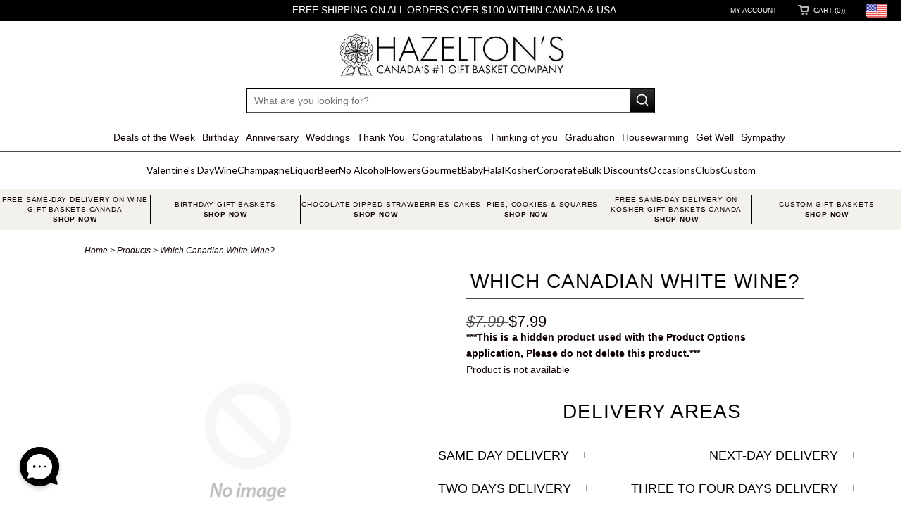

--- FILE ---
content_type: text/html; charset=utf-8
request_url: https://www.hazeltons.ca/products/which-canadian-white-wine
body_size: 79560
content:
 <!DOCTYPE html>
<html lang="en">

  <head> 
    <title>
        Which Canadian White Wine?
    </title>
      <meta name="description" content="***This is a hidden product used with the Product Options application, Please do not delete this product.***">

    <meta name="google-site-verification" content="Nqa8uJvLZm5tQIRTOJDwF2O38ymPb_3lDR41IDnmywk" />
    <meta name="google-site-verification" content="gv6F1R1EBfWnKvy3sSccNb5OOMqOULhM1yPCZA01w6M" />
 
    <meta name="google-site-verification" content="kpLFRIqjt8T-OxKzDfMNSV2bYpOLBB3iTwfBXhMs73k" />
    <meta name="google-site-verification" content="6w8GlnLFL4SXt8AIaAGb-QzMxpnTwsIF26m8I1x5zI8" />
    <!--<meta name="p:domain_verify" content="4e4fd884f7b95cf398e4a1cd29e5ccfa"/> -->
     <meta name="p:domain_verify" content="4f7dc8c6bb90450b984125a1c6dc7004"/>

    <!-- Google Tag Manager -->
    <script>(function(w,d,s,l,i){w[l]=w[l]||[];w[l].push({'gtm.start':
    new Date().getTime(),event:'gtm.js'});var f=d.getElementsByTagName(s)[0],
    j=d.createElement(s),dl=l!='dataLayer'?'&l='+l:'';j.async=true;j.src=
    'https://www.googletagmanager.com/gtm.js?id='+i+dl;f.parentNode.insertBefore(j,f);
    })(window,document,'script','dataLayer','GTM-PRMVVVW');</script>
    <!-- End Google Tag Manager -->
   
    
<script>
  

    window.bogo_variant_ids = "";</script>

    <meta charset="utf-8">
    <meta http-equiv="cleartype" content="on">

    <meta name="robots" content="index, follow">
    
    
    
      <meta name="twitter:card" content="summary">
      <meta name="twitter:site" content="@hazeltonsgifts">
      <meta name="twitter:creator" content="@hazeltonsgifts">
    

    
      <meta property="og:url" content="https://www.hazeltons.ca/products/which-canadian-white-wine" />
      <meta property="og:title" content="Which Canadian White Wine?" />
      <meta property="og:description" content="***This is a hidden product used with the Product Options application, Please do not delete this product.***" />
      <meta property="og:image" content="//www.hazeltons.ca/cdn/shopifycloud/storefront/assets/no-image-2048-a2addb12_medium.gif" />
      <meta property="og:type" content="product" />
      <meta property="og:price:amount" content="7.99" />
      <meta property="og:price:currency" content="CAD" />
      <meta property="og:availability" content="instock" />
    
    
    <meta property="og:site_name" content="HAZELTON&#39;S Canada" />
    <meta name="author" content="HAZELTON&#39;S Canada">

    <!-- Mobile Specific Metas -->
    <meta name="HandheldFriendly" content="True">
    <meta name="MobileOptimized" content="320">
    <meta name="viewport" content="width=device-width, initial-scale=1, maximum-scale=1"> 
    <meta name="google-site-verification" content="wa2ACIHQ3p3ib0FfGZkra7BCPah8Ic0pf2SAwe9IEwU" />
    <!-- Stylesheets -->
    <link href="//www.hazeltons.ca/cdn/shop/t/150/assets/all-customstyle.css?v=55138710802247443121744825705" rel="stylesheet" type="text/css" media="all" />
    <link href="//www.hazeltons.ca/cdn/shop/t/150/assets/styles.css?v=16320772398654860901767985792" rel="stylesheet" type="text/css" media="all" />
    <link href="//www.hazeltons.ca/cdn/shop/t/150/assets/custom-menu.css?v=111691934649800204211744645141" rel="stylesheet" type="text/css" media="all" />
    

    <!-- Icons -->
    <link rel="shortcut icon" type="image/x-icon" href="//www.hazeltons.ca/cdn/shop/t/150/assets/favicon.png?v=46907774311653634431744639477">
    <link rel="canonical" href="https://www.hazeltons.ca/products/which-canadian-white-wine" />
    
    <link href="https://fonts.googleapis.com/css?family=Italianno" rel="stylesheet">

    <!-- Custom Fonts -->
    <link href='//fonts.googleapis.com/css?family=.|Lato:light,normal,bold|' rel='stylesheet' type='text/css'>
    
    
        
    <!-- jQuery and jQuery fallback -->
    <script src="//ajax.googleapis.com/ajax/libs/jquery/1.8.3/jquery.min.js"></script>
    

    <!-- Add Google Places API -->
<script async defer src="https://maps.googleapis.com/maps/api/js?key=AIzaSyD0CYSZ1szSNQ9xnlN8TneOX8vZ3JcQ770&libraries=places,marker&callback=initMap"></script>

    <script src="//www.hazeltons.ca/cdn/shop/t/150/assets/app.js?v=126416572646451902721744639614" type="text/javascript"></script>
    <script src="//www.hazeltons.ca/cdn/shopifycloud/storefront/assets/themes_support/option_selection-b017cd28.js" type="text/javascript"></script>
    <link rel="stylesheet" href="https://cdn.jsdelivr.net/npm/swiper@11/swiper-bundle.min.css" />
    <script src="https://cdn.jsdelivr.net/npm/swiper@11/swiper-bundle.min.js"></script>
    
  
  
  


  

  <!-- Meteor Client -->
  <script>
    window.MeteorMenu = window.MeteorMenu || {};
  </script>

  <!-- Since the below script getting 404, its commented -->
  <!--<script type="text/javascript"
          src="https://cdn-meteor.heliumdev.com/embed/2.1.1/meteor.js?api_key=80eb66cd916eb858fada2393c306d0d426981408b1f6c0a24c2e52bc51b7231a"
          async></script>
  <link rel="stylesheet"
        href="https://cdn-meteor.heliumdev.com/embed/2.1.1/meteor.css?api_key=80eb66cd916eb858fada2393c306d0d426981408b1f6c0a24c2e52bc51b7231a">-->


  <script>window.performance && window.performance.mark && window.performance.mark('shopify.content_for_header.start');</script><meta id="shopify-digital-wallet" name="shopify-digital-wallet" content="/2042542/digital_wallets/dialog">
<link rel="alternate" type="application/json+oembed" href="https://www.hazeltons.ca/products/which-canadian-white-wine.oembed">
<script async="async" src="/checkouts/internal/preloads.js?locale=en-CA"></script>
<script id="shopify-features" type="application/json">{"accessToken":"d6f2f5213454c19216f2dce4af689521","betas":["rich-media-storefront-analytics"],"domain":"www.hazeltons.ca","predictiveSearch":true,"shopId":2042542,"locale":"en"}</script>
<script>var Shopify = Shopify || {};
Shopify.shop = "igift.myshopify.com";
Shopify.locale = "en";
Shopify.currency = {"active":"CAD","rate":"1.0"};
Shopify.country = "CA";
Shopify.theme = {"name":"new-menu-drawer","id":134927089747,"schema_name":null,"schema_version":null,"theme_store_id":null,"role":"main"};
Shopify.theme.handle = "null";
Shopify.theme.style = {"id":null,"handle":null};
Shopify.cdnHost = "www.hazeltons.ca/cdn";
Shopify.routes = Shopify.routes || {};
Shopify.routes.root = "/";</script>
<script type="module">!function(o){(o.Shopify=o.Shopify||{}).modules=!0}(window);</script>
<script>!function(o){function n(){var o=[];function n(){o.push(Array.prototype.slice.apply(arguments))}return n.q=o,n}var t=o.Shopify=o.Shopify||{};t.loadFeatures=n(),t.autoloadFeatures=n()}(window);</script>
<script id="shop-js-analytics" type="application/json">{"pageType":"product"}</script>
<script defer="defer" async type="module" src="//www.hazeltons.ca/cdn/shopifycloud/shop-js/modules/v2/client.init-shop-cart-sync_C5BV16lS.en.esm.js"></script>
<script defer="defer" async type="module" src="//www.hazeltons.ca/cdn/shopifycloud/shop-js/modules/v2/chunk.common_CygWptCX.esm.js"></script>
<script type="module">
  await import("//www.hazeltons.ca/cdn/shopifycloud/shop-js/modules/v2/client.init-shop-cart-sync_C5BV16lS.en.esm.js");
await import("//www.hazeltons.ca/cdn/shopifycloud/shop-js/modules/v2/chunk.common_CygWptCX.esm.js");

  window.Shopify.SignInWithShop?.initShopCartSync?.({"fedCMEnabled":true,"windoidEnabled":true});

</script>
<script>(function() {
  var isLoaded = false;
  function asyncLoad() {
    if (isLoaded) return;
    isLoaded = true;
    var urls = ["https:\/\/cdn.giftship.app\/build\/storefront\/giftship.js?shop=igift.myshopify.com"];
    for (var i = 0; i < urls.length; i++) {
      var s = document.createElement('script');
      s.type = 'text/javascript';
      s.async = true;
      s.src = urls[i];
      var x = document.getElementsByTagName('script')[0];
      x.parentNode.insertBefore(s, x);
    }
  };
  if(window.attachEvent) {
    window.attachEvent('onload', asyncLoad);
  } else {
    window.addEventListener('load', asyncLoad, false);
  }
})();</script>
<script id="__st">var __st={"a":2042542,"offset":-18000,"reqid":"fba120b1-9ed5-4f1a-9b7f-60b64aa55a65-1768606445","pageurl":"www.hazeltons.ca\/products\/which-canadian-white-wine","u":"61c130231174","p":"product","rtyp":"product","rid":9992409553};</script>
<script>window.ShopifyPaypalV4VisibilityTracking = true;</script>
<script id="captcha-bootstrap">!function(){'use strict';const t='contact',e='account',n='new_comment',o=[[t,t],['blogs',n],['comments',n],[t,'customer']],c=[[e,'customer_login'],[e,'guest_login'],[e,'recover_customer_password'],[e,'create_customer']],r=t=>t.map((([t,e])=>`form[action*='/${t}']:not([data-nocaptcha='true']) input[name='form_type'][value='${e}']`)).join(','),a=t=>()=>t?[...document.querySelectorAll(t)].map((t=>t.form)):[];function s(){const t=[...o],e=r(t);return a(e)}const i='password',u='form_key',d=['recaptcha-v3-token','g-recaptcha-response','h-captcha-response',i],f=()=>{try{return window.sessionStorage}catch{return}},m='__shopify_v',_=t=>t.elements[u];function p(t,e,n=!1){try{const o=window.sessionStorage,c=JSON.parse(o.getItem(e)),{data:r}=function(t){const{data:e,action:n}=t;return t[m]||n?{data:e,action:n}:{data:t,action:n}}(c);for(const[e,n]of Object.entries(r))t.elements[e]&&(t.elements[e].value=n);n&&o.removeItem(e)}catch(o){console.error('form repopulation failed',{error:o})}}const l='form_type',E='cptcha';function T(t){t.dataset[E]=!0}const w=window,h=w.document,L='Shopify',v='ce_forms',y='captcha';let A=!1;((t,e)=>{const n=(g='f06e6c50-85a8-45c8-87d0-21a2b65856fe',I='https://cdn.shopify.com/shopifycloud/storefront-forms-hcaptcha/ce_storefront_forms_captcha_hcaptcha.v1.5.2.iife.js',D={infoText:'Protected by hCaptcha',privacyText:'Privacy',termsText:'Terms'},(t,e,n)=>{const o=w[L][v],c=o.bindForm;if(c)return c(t,g,e,D).then(n);var r;o.q.push([[t,g,e,D],n]),r=I,A||(h.body.append(Object.assign(h.createElement('script'),{id:'captcha-provider',async:!0,src:r})),A=!0)});var g,I,D;w[L]=w[L]||{},w[L][v]=w[L][v]||{},w[L][v].q=[],w[L][y]=w[L][y]||{},w[L][y].protect=function(t,e){n(t,void 0,e),T(t)},Object.freeze(w[L][y]),function(t,e,n,w,h,L){const[v,y,A,g]=function(t,e,n){const i=e?o:[],u=t?c:[],d=[...i,...u],f=r(d),m=r(i),_=r(d.filter((([t,e])=>n.includes(e))));return[a(f),a(m),a(_),s()]}(w,h,L),I=t=>{const e=t.target;return e instanceof HTMLFormElement?e:e&&e.form},D=t=>v().includes(t);t.addEventListener('submit',(t=>{const e=I(t);if(!e)return;const n=D(e)&&!e.dataset.hcaptchaBound&&!e.dataset.recaptchaBound,o=_(e),c=g().includes(e)&&(!o||!o.value);(n||c)&&t.preventDefault(),c&&!n&&(function(t){try{if(!f())return;!function(t){const e=f();if(!e)return;const n=_(t);if(!n)return;const o=n.value;o&&e.removeItem(o)}(t);const e=Array.from(Array(32),(()=>Math.random().toString(36)[2])).join('');!function(t,e){_(t)||t.append(Object.assign(document.createElement('input'),{type:'hidden',name:u})),t.elements[u].value=e}(t,e),function(t,e){const n=f();if(!n)return;const o=[...t.querySelectorAll(`input[type='${i}']`)].map((({name:t})=>t)),c=[...d,...o],r={};for(const[a,s]of new FormData(t).entries())c.includes(a)||(r[a]=s);n.setItem(e,JSON.stringify({[m]:1,action:t.action,data:r}))}(t,e)}catch(e){console.error('failed to persist form',e)}}(e),e.submit())}));const S=(t,e)=>{t&&!t.dataset[E]&&(n(t,e.some((e=>e===t))),T(t))};for(const o of['focusin','change'])t.addEventListener(o,(t=>{const e=I(t);D(e)&&S(e,y())}));const B=e.get('form_key'),M=e.get(l),P=B&&M;t.addEventListener('DOMContentLoaded',(()=>{const t=y();if(P)for(const e of t)e.elements[l].value===M&&p(e,B);[...new Set([...A(),...v().filter((t=>'true'===t.dataset.shopifyCaptcha))])].forEach((e=>S(e,t)))}))}(h,new URLSearchParams(w.location.search),n,t,e,['guest_login'])})(!0,!0)}();</script>
<script integrity="sha256-4kQ18oKyAcykRKYeNunJcIwy7WH5gtpwJnB7kiuLZ1E=" data-source-attribution="shopify.loadfeatures" defer="defer" src="//www.hazeltons.ca/cdn/shopifycloud/storefront/assets/storefront/load_feature-a0a9edcb.js" crossorigin="anonymous"></script>
<script data-source-attribution="shopify.dynamic_checkout.dynamic.init">var Shopify=Shopify||{};Shopify.PaymentButton=Shopify.PaymentButton||{isStorefrontPortableWallets:!0,init:function(){window.Shopify.PaymentButton.init=function(){};var t=document.createElement("script");t.src="https://www.hazeltons.ca/cdn/shopifycloud/portable-wallets/latest/portable-wallets.en.js",t.type="module",document.head.appendChild(t)}};
</script>
<script data-source-attribution="shopify.dynamic_checkout.buyer_consent">
  function portableWalletsHideBuyerConsent(e){var t=document.getElementById("shopify-buyer-consent"),n=document.getElementById("shopify-subscription-policy-button");t&&n&&(t.classList.add("hidden"),t.setAttribute("aria-hidden","true"),n.removeEventListener("click",e))}function portableWalletsShowBuyerConsent(e){var t=document.getElementById("shopify-buyer-consent"),n=document.getElementById("shopify-subscription-policy-button");t&&n&&(t.classList.remove("hidden"),t.removeAttribute("aria-hidden"),n.addEventListener("click",e))}window.Shopify?.PaymentButton&&(window.Shopify.PaymentButton.hideBuyerConsent=portableWalletsHideBuyerConsent,window.Shopify.PaymentButton.showBuyerConsent=portableWalletsShowBuyerConsent);
</script>
<script data-source-attribution="shopify.dynamic_checkout.cart.bootstrap">document.addEventListener("DOMContentLoaded",(function(){function t(){return document.querySelector("shopify-accelerated-checkout-cart, shopify-accelerated-checkout")}if(t())Shopify.PaymentButton.init();else{new MutationObserver((function(e,n){t()&&(Shopify.PaymentButton.init(),n.disconnect())})).observe(document.body,{childList:!0,subtree:!0})}}));
</script>
<script id="sections-script" data-sections="city-bottom-page-list" defer="defer" src="//www.hazeltons.ca/cdn/shop/t/150/compiled_assets/scripts.js?v=48093"></script>
<script>window.performance && window.performance.mark && window.performance.mark('shopify.content_for_header.end');</script>

    <script type="text/javascript" async src=""></script>

    

<script id="sca_fg_cart_ShowGiftAsProductTemplate" type="text/template">
  
  <div class="item not-sca-qv" id="sca-freegift-{{productID}}">
    <a class="close_box" style="display: none;position: absolute;top:5px;right: 10px;font-size: 22px;font-weight: bold;cursor: pointer;text-decoration:none;color: #aaa;">×</a>
    <img class="lazyOwl" data-src="{{productImageURL}}">
    <div class="sca-product-shop">
      <div class="f-fix"><span class="sca-product-title" style="color:#000;{{showfgTitle}}">{{productTitle}}</span>
        <form action="/cart/add" method="post" enctype="multipart/form-data">
          <div id="product-variants-{{productID}}">
            <div class="sca-price" id="price-field-{{productID}}">
              <span class="sca-old-price">{{variant_compare_at_price}}</span>
              <span class="sca-special-price">{{variant_price}}</span>
            </div>
            <div id="stay-content-sca-freegift-{{productID}}" class="sca-fg-cart-item">
              <a class="close_box" style="display: none;position: absolute;top:5px;right: 10px;font-size: 22px;font-weight: bold;cursor: pointer;text-decoration:none;color: #aaa;">×</a>
              <select id="product-select-{{productID}}" name="id" style="display: none">
                {{optionVariantData}}
              </select>
            </div>
          </div>
          <button type='button' id="sca-btn-select-{{productID}}" class="sca-button" onclick="onclickSelect_{{productID}}();"><span>{{SelectButton}}</span></button>
          <button type='button' id="sca-btn-{{productID}}" class="sca-button" style="display: none"><span>{{AddToCartButton}}</span></button>
        </form>
      </div>
    </div>
  </div>
  
</script>
<script id = "sca_fg_cart_ShowGiftAsProductScriptTemplate" type="text/template">
  
  var selectCallback_{{productID}}=function(a,b){if(a?(a.available?($("#sca-btn-{{productID}}").removeClass("disabled").removeAttr("disabled").html("<span>{{AddToCartButton}}</span>").fadeTo(200,1),$("#sca-btn-{{productID}}").unbind("click"),$("#sca-btn-{{productID}}").click($.proxy(function(){SECOMAPP.addGiftToCart(a.id,1)},a))):$("#sca-btn-{{productID}}").html("<span>{{UnavailableButton}}</span>").addClass("disabled").attr("disabled","disabled").fadeTo(200,.5),a.compare_at_price>a.price?$("#price-field-{{productID}}").html("<span class='sca-old-price'>"+SECOMAPP.formatMoney(a.compare_at_price,"")+"</span>&nbsp;<s class='sca-special-price'>"+Shopify.formatMoney(a.price,"")+"</s>"):$("#price-field-{{productID}}").html("<span class='product-price'>"+SECOMAPP.formatMoney(a.price,"")+"</span>")):$("#sca-btn-{{productID}}").html("<span>{{UnavailableButton}}</span>").addClass("disabled").attr("disabled","disabled").fadeTo(200,.5),a&&a.featured_image){var c=$("#sca-freegift-{{productID}} img"),d=a.featured_image,e=c[0];Shopify.Image.switchImage(d,e,function(a,b,c){$(c).parents("a").attr("href",a),$(c).attr("src",a)})}},onclickSelect_{{productID}}=function(){$.getJSON("/products/{{productHandle}}.js",function(a){var b=[];$.each(a.options,function(a,c){b[a]=c.name}),a.options=b;for(var c={{variantsGiftList}},d={{mainVariantsList}},e=a.variants.length-1;e>-1;e--)c.indexOf(a.variants[e].id)<0&&d.indexOf(a.variants[e].id)<0&&a.variants.splice(e,1);for(var f=d.length-1;f>-1;f--){for(var g=c[f],h=d[f],i=0,j=0,e=a.variants.length-1;e>-1;e--)a.variants[e].id==g?i=e:a.variants[e].id==h&&(j=e);a.variants[i].option1=a.variants[j].option1,a.variants[i].options[0].name=a.variants[j].options[0].name,a.variants[i].options[1]&&(a.variants[i].options[1].name=a.variants[j].options[1].name,a.variants[i].option2=a.variants[j].option2),a.variants[i].options[2]&&(a.variants[i].options[2].name=a.variants[j].options[2].name,a.variants[i].option3=a.variants[j].option3),a.variants[i].title=a.variants[j].title,a.variants.splice(j,1)}$("#sca-btn-select-{{productID}}").hide(),$("#product-select-{{productID}}").show(),$("#sca-btn-{{productID}}").show(),$("#stay-content-sca-freegift-{{productID}} .close_box").show(),$("#stay-content-sca-freegift-{{productID}} .close_box").click(function(){$("#stay-content-sca-freegift-{{productID}}").hide(),$("#sca-btn-{{productID}}").hide(),$("#sca-btn-select-{{productID}}").show()}),new Shopify.OptionSelectors("product-select-{{productID}}",{product:a,onVariantSelected:selectCallback_{{productID}},enableHistoryState:!0}),1==a.variants.length&&-1!==a.variants[0].title.indexOf("Default")?jQuery("#sca-freegift-{{productID}} .selector-wrapper").hide():($("#stay-content-sca-freegift-{{productID}}").show(),$("#stay-content-sca-freegift-{{productID}}").focus()),onclickSelect_{{productID}}=function(){$("#stay-content-sca-freegift-{{productID}}").show(),$("#sca-btn-{{productID}}").show(),$("#sca-btn-select-{{productID}}").hide()}})};
  
</script>

<script id="sca_fg_cart_ShowGiftAsVariantTemplate" type="text/template">
  
  <div class="item not-sca-qv" id="sca-freegift-{{variantID}}">
    <img class="lazyOwl" data-src="{{variantImageURL}}">
    <div class="sca-product-shop">
      <div class="f-fix">
        <span class="sca-product-title" style="color:#000;">{{variantTitle}}</span>
        <div class="sca-price">
          <span class="sca-old-price">{{variant_compare_at_price}}</span>
          <span class="sca-special-price">{{variant_price}}</span>
        </div>
        <button type="button" id="sca-btn{{variantID}}" class="sca-button" onclick="SECOMAPP.addGiftToCart({{variantID}},1);">
          <span>{{AddToCartButton}}</span>
        </button>
      </div>
    </div>
  </div>
  
</script>

<script id="sca_fg_cart_GiftSliderPopupTemplate" type="text/template">
  
  <div id='freegift_popup' class='mfp-hide'>
    <div id='freegift_cart_container' class='sca-fg-cart-container' style='display: none;'>
      <div id='freegift_message' class='owl-carousel'>
      </div>
    </div>
    <div id='sca-fg-slider-cart' style='display: none;'>
      <div class='sca-fg-cart-title'>
        <strong>{{PopupTitle}}</strong>
      </div>
      <div id='sca_freegift_list' class='owl-carousel'>
      </div>
    </div>
  </div>
  
</script>

<script id="sca_fg_prod_GiftList" type="text/template">
  
  <a id ="{{giftShowID}}" class="product-image freegif-product-image freegift-info-{{giftShowID}}"
     title="{{giftTitle}}" href="/products/{{productsHandle}}">
    <img class="not-sca-qv" src="{{giftImgUrl}}" alt="{{giftTitle}}" />
  </a>
  
</script>

<script id="sca_fg_prod_Gift_PopupDetail" type="text/template">
  
  <div class="sca-fg-item fg-info-{{giftShowID}}" style="display:none;z-index:2147483647;">
    <div class="sca-fg-item-options">
      <div class="sca-fg-item-option-title">
        <em>{{freegiftRuleName}}</em>
      </div>
      <div class="sca-fg-item-option-ct">
        <!--        <div class="sca-fg-image-item">
                        <img src="{{giftImgUrl}}" /> -->
        <div class="sca-fg-item-name">
          <a href="#">{{giftTitle}}</a>
        </div>
        <!--        </div> -->
      </div>
    </div>
  </div>
  
</script>

<script id="sca_fg_ajax_GiftListPopup" type="text/template">
  
  <div id="freegift_popup" class="mfp-hide">
    <div id="freegift_cart_container" class="sca-fg-cart-container" style="display: none;">
      <div id="freegift_message" class="owl-carousel"></div>
    </div>
    <div id="sca-fg-slider-cart" style="display: none;">
      <div class="sca-fg-cart-title">
        <strong>{{popupTitle}}</strong>
      </div>
      <div id="sca_freegift_list" class="owl-carousel"></div>
    </div>
  </div>
  
</script>



<link href="//www.hazeltons.ca/cdn/shop/t/150/assets/sca.freegift.css?v=78032169161087665601744639552" rel="stylesheet" type="text/css" media="all" />
<script src="//www.hazeltons.ca/cdn/shopifycloud/storefront/assets/themes_support/option_selection-b017cd28.js" type="text/javascript"></script>
<script type="text/javascript">
(function () {
var a=[];"undefined"==typeof SECOMAPP&&(SECOMAPP={}),SECOMAPP.gifts_list_avai=a;
})();
</script>
<script src="//www.hazeltons.ca/cdn/shop/t/150/assets/sca.freegifts.api.js?v=54440415452687923881744639552" type="text/javascript"></script>
<script type="text/javascript">
  !function(){"undefined"==typeof SECOMAPP&&(SECOMAPP={}),SECOMAPP.setCookie=function(a,b,c,d,e){var f=new Date;f.setTime(f.getTime()+24*c*60*60*1e3+60*d*1e3);var g="expires="+f.toUTCString();document.cookie=a+"="+b+";"+g+(e?";path="+e:";path=/")},SECOMAPP.getCookie=function(a){for(var b=a+"=",c=document.cookie.split(";"),d=0;d<c.length;d++){for(var e=c[d];" "==e.charAt(0);)e=e.substring(1);if(0==e.indexOf(b))return e.substring(b.length,e.length)}return""},SECOMAPP.getQueryString=function(){for(var a={},b=window.location.search.substring(1),c=b.split("&"),d=0;d<c.length;d++){var e=c[d].split("=");if("undefined"==typeof a[e[0]])a[e[0]]=decodeURIComponent(e[1]);else if("string"==typeof a[e[0]]){var f=[a[e[0]],decodeURIComponent(e[1])];a[e[0]]=f}else a[e[0]].push(decodeURIComponent(e[1]))}return a},SECOMAPP.fg_codes=[],""!==SECOMAPP.getCookie("sca_fg_codes")&&(SECOMAPP.fg_codes=JSON.parse(SECOMAPP.getCookie("sca_fg_codes")));var a=SECOMAPP.getQueryString();a.freegifts_code&&-1===SECOMAPP.fg_codes.indexOf(a.freegifts_code)&&(SECOMAPP.fg_codes.push(a.freegifts_code),SECOMAPP.setCookie("sca_fg_codes",JSON.stringify(SECOMAPP.fg_codes)))}();
</script>

    <script type="text/javascript">
  var __lc = {};
  __lc.license = 8701756;
  __lc.skill = 0;
  __lc.params = [
    { name: 'Cart', value: '0 items, <span class=money>$0.00</span> total' }
  ];

  (function() {
    var lc = document.createElement('script'); lc.type = 'text/javascript'; lc.async = true;
    lc.src = ('https:' == document.location.protocol ? 'https://' : 'http://') + '';
    var s = document.getElementsByTagName('script')[0]; s.parentNode.insertBefore(lc, s);
  })();
</script>

    <!--Gem_Page_Header_Script-->
    <!-- "snippets/gem-app-header-scripts.liquid" was not rendered, the associated app was uninstalled -->
    <!--End_Gem_Page_Header_Script-->


    
<!-- Start of Judge.me Core -->
<link rel="dns-prefetch" href="https://cdn.judge.me/">
<script data-cfasync='false' class='jdgm-settings-script'>window.jdgmSettings={"pagination":5,"disable_web_reviews":false,"badge_no_review_text":"No reviews","badge_n_reviews_text":"{{ n }} review/reviews","hide_badge_preview_if_no_reviews":true,"badge_hide_text":false,"enforce_center_preview_badge":false,"widget_title":"Customer Reviews","widget_open_form_text":"Write a review","widget_close_form_text":"Cancel review","widget_refresh_page_text":"Refresh page","widget_summary_text":"Based on {{ number_of_reviews }} review/reviews","widget_no_review_text":"Be the first to write a review","widget_name_field_text":"Display name","widget_verified_name_field_text":"Verified Name (public)","widget_name_placeholder_text":"Display name","widget_required_field_error_text":"This field is required.","widget_email_field_text":"Email address","widget_verified_email_field_text":"Verified Email (private, can not be edited)","widget_email_placeholder_text":"Your email address","widget_email_field_error_text":"Please enter a valid email address.","widget_rating_field_text":"Rating","widget_review_title_field_text":"Review Title","widget_review_title_placeholder_text":"Give your review a title","widget_review_body_field_text":"Review content","widget_review_body_placeholder_text":"Start writing here...","widget_pictures_field_text":"Picture/Video (optional)","widget_submit_review_text":"Submit Review","widget_submit_verified_review_text":"Submit Verified Review","widget_submit_success_msg_with_auto_publish":"Thank you! Please refresh the page in a few moments to see your review. You can remove or edit your review by logging into \u003ca href='https://judge.me/login' target='_blank' rel='nofollow noopener'\u003eJudge.me\u003c/a\u003e","widget_submit_success_msg_no_auto_publish":"Thank you! Your review will be published as soon as it is approved by the shop admin. You can remove or edit your review by logging into \u003ca href='https://judge.me/login' target='_blank' rel='nofollow noopener'\u003eJudge.me\u003c/a\u003e","widget_show_default_reviews_out_of_total_text":"Showing {{ n_reviews_shown }} out of {{ n_reviews }} reviews.","widget_show_all_link_text":"Show all","widget_show_less_link_text":"Show less","widget_author_said_text":"{{ reviewer_name }} said:","widget_days_text":"{{ n }} days ago","widget_weeks_text":"{{ n }} week/weeks ago","widget_months_text":"{{ n }} month/months ago","widget_years_text":"{{ n }} year/years ago","widget_yesterday_text":"Yesterday","widget_today_text":"Today","widget_replied_text":"\u003e\u003e {{ shop_name }} replied:","widget_read_more_text":"Read more","widget_reviewer_name_as_initial":"","widget_rating_filter_color":"","widget_rating_filter_see_all_text":"See all reviews","widget_sorting_most_recent_text":"Most Recent","widget_sorting_highest_rating_text":"Highest Rating","widget_sorting_lowest_rating_text":"Lowest Rating","widget_sorting_with_pictures_text":"Only Pictures","widget_sorting_most_helpful_text":"Most Helpful","widget_open_question_form_text":"Ask a question","widget_reviews_subtab_text":"Reviews","widget_questions_subtab_text":"Questions","widget_question_label_text":"Question","widget_answer_label_text":"Answer","widget_question_placeholder_text":"Write your question here","widget_submit_question_text":"Submit Question","widget_question_submit_success_text":"Thank you for your question! We will notify you once it gets answered.","verified_badge_text":"Verified","verified_badge_bg_color":"","verified_badge_text_color":"","verified_badge_placement":"left-of-reviewer-name","widget_review_max_height":"","widget_hide_border":false,"widget_social_share":false,"widget_thumb":false,"widget_review_location_show":false,"widget_location_format":"country_iso_code","all_reviews_include_out_of_store_products":true,"all_reviews_out_of_store_text":"(out of store)","all_reviews_pagination":100,"all_reviews_product_name_prefix_text":"about","enable_review_pictures":false,"enable_question_anwser":false,"widget_theme":"","review_date_format":"mm/dd/yyyy","default_sort_method":"most-recent","widget_product_reviews_subtab_text":"Product Reviews","widget_shop_reviews_subtab_text":"Shop Reviews","widget_other_products_reviews_text":"Reviews for other products","widget_store_reviews_subtab_text":"Store reviews","widget_no_store_reviews_text":"This store hasn't received any reviews yet","widget_web_restriction_product_reviews_text":"This product hasn't received any reviews yet","widget_no_items_text":"No items found","widget_show_more_text":"Show more","widget_write_a_store_review_text":"Write a Store Review","widget_other_languages_heading":"Reviews in Other Languages","widget_translate_review_text":"Translate review to {{ language }}","widget_translating_review_text":"Translating...","widget_show_original_translation_text":"Show original ({{ language }})","widget_translate_review_failed_text":"Review couldn't be translated.","widget_translate_review_retry_text":"Retry","widget_translate_review_try_again_later_text":"Try again later","show_product_url_for_grouped_product":false,"widget_sorting_pictures_first_text":"Pictures First","show_pictures_on_all_rev_page_mobile":false,"show_pictures_on_all_rev_page_desktop":false,"floating_tab_hide_mobile_install_preference":false,"floating_tab_button_name":"★ Reviews","floating_tab_title":"Let customers speak for us","floating_tab_button_color":"","floating_tab_button_background_color":"","floating_tab_url":"","floating_tab_url_enabled":true,"floating_tab_tab_style":"text","all_reviews_text_badge_text":"Customers rate us {{ shop.metafields.judgeme.all_reviews_rating | round: 1 }}/5 based on {{ shop.metafields.judgeme.all_reviews_count }} reviews.","all_reviews_text_badge_text_branded_style":"{{ shop.metafields.judgeme.all_reviews_rating | round: 1 }} out of 5 stars based on {{ shop.metafields.judgeme.all_reviews_count }} reviews","is_all_reviews_text_badge_a_link":false,"show_stars_for_all_reviews_text_badge":false,"all_reviews_text_badge_url":"https://newyorkblooms.com/pages/reviews","all_reviews_text_style":"text","all_reviews_text_color_style":"judgeme_brand_color","all_reviews_text_color":"#108474","all_reviews_text_show_jm_brand":true,"featured_carousel_show_header":true,"featured_carousel_title":"Let customers speak for us","testimonials_carousel_title":"Customers are saying","videos_carousel_title":"Real customer stories","cards_carousel_title":"Customers are saying","featured_carousel_count_text":"from {{ n }} reviews","featured_carousel_add_link_to_all_reviews_page":false,"featured_carousel_url":"https://newyorkblooms.com/pages/reviews","featured_carousel_show_images":true,"featured_carousel_autoslide_interval":5,"featured_carousel_arrows_on_the_sides":false,"featured_carousel_height":250,"featured_carousel_width":80,"featured_carousel_image_size":0,"featured_carousel_image_height":250,"featured_carousel_arrow_color":"#eeeeee","verified_count_badge_style":"vintage","verified_count_badge_orientation":"horizontal","verified_count_badge_color_style":"judgeme_brand_color","verified_count_badge_color":"#108474","is_verified_count_badge_a_link":false,"verified_count_badge_url":"","verified_count_badge_show_jm_brand":true,"widget_rating_preset_default":5,"widget_first_sub_tab":"product-reviews","widget_show_histogram":true,"widget_histogram_use_custom_color":false,"widget_pagination_use_custom_color":false,"widget_star_use_custom_color":false,"widget_verified_badge_use_custom_color":false,"widget_write_review_use_custom_color":false,"picture_reminder_submit_button":"Upload Pictures","enable_review_videos":false,"mute_video_by_default":false,"widget_sorting_videos_first_text":"Videos First","widget_review_pending_text":"Pending","featured_carousel_items_for_large_screen":3,"social_share_options_order":"Facebook,Twitter","remove_microdata_snippet":false,"disable_json_ld":false,"enable_json_ld_products":false,"preview_badge_show_question_text":false,"preview_badge_no_question_text":"No questions","preview_badge_n_question_text":"{{ number_of_questions }} question/questions","qa_badge_show_icon":false,"qa_badge_position":"same-row","remove_judgeme_branding":true,"widget_add_search_bar":false,"widget_search_bar_placeholder":"Search","widget_sorting_verified_only_text":"Verified only","featured_carousel_theme":"default","featured_carousel_show_rating":true,"featured_carousel_show_title":true,"featured_carousel_show_body":true,"featured_carousel_show_date":false,"featured_carousel_show_reviewer":true,"featured_carousel_show_product":false,"featured_carousel_header_background_color":"#108474","featured_carousel_header_text_color":"#ffffff","featured_carousel_name_product_separator":"reviewed","featured_carousel_full_star_background":"#108474","featured_carousel_empty_star_background":"#dadada","featured_carousel_vertical_theme_background":"#f9fafb","featured_carousel_verified_badge_enable":false,"featured_carousel_verified_badge_color":"#108474","featured_carousel_border_style":"round","featured_carousel_review_line_length_limit":3,"featured_carousel_more_reviews_button_text":"Read more reviews","featured_carousel_view_product_button_text":"View product","all_reviews_page_load_reviews_on":"scroll","all_reviews_page_load_more_text":"Load More Reviews","disable_fb_tab_reviews":false,"enable_ajax_cdn_cache":false,"widget_public_name_text":"displayed publicly like","default_reviewer_name":"John Smith","default_reviewer_name_has_non_latin":true,"widget_reviewer_anonymous":"Anonymous","medals_widget_title":"Judge.me Review Medals","medals_widget_background_color":"#f9fafb","medals_widget_position":"footer_all_pages","medals_widget_border_color":"#f9fafb","medals_widget_verified_text_position":"left","medals_widget_use_monochromatic_version":false,"medals_widget_elements_color":"#108474","show_reviewer_avatar":true,"widget_invalid_yt_video_url_error_text":"Not a YouTube video URL","widget_max_length_field_error_text":"Please enter no more than {0} characters.","widget_show_country_flag":false,"widget_show_collected_via_shop_app":true,"widget_verified_by_shop_badge_style":"light","widget_verified_by_shop_text":"Verified by Shop","widget_show_photo_gallery":false,"widget_load_with_code_splitting":true,"widget_ugc_install_preference":false,"widget_ugc_title":"Made by us, Shared by you","widget_ugc_subtitle":"Tag us to see your picture featured in our page","widget_ugc_arrows_color":"#ffffff","widget_ugc_primary_button_text":"Buy Now","widget_ugc_primary_button_background_color":"#108474","widget_ugc_primary_button_text_color":"#ffffff","widget_ugc_primary_button_border_width":"0","widget_ugc_primary_button_border_style":"none","widget_ugc_primary_button_border_color":"#108474","widget_ugc_primary_button_border_radius":"25","widget_ugc_secondary_button_text":"Load More","widget_ugc_secondary_button_background_color":"#ffffff","widget_ugc_secondary_button_text_color":"#108474","widget_ugc_secondary_button_border_width":"2","widget_ugc_secondary_button_border_style":"solid","widget_ugc_secondary_button_border_color":"#108474","widget_ugc_secondary_button_border_radius":"25","widget_ugc_reviews_button_text":"View Reviews","widget_ugc_reviews_button_background_color":"#ffffff","widget_ugc_reviews_button_text_color":"#108474","widget_ugc_reviews_button_border_width":"2","widget_ugc_reviews_button_border_style":"solid","widget_ugc_reviews_button_border_color":"#108474","widget_ugc_reviews_button_border_radius":"25","widget_ugc_reviews_button_link_to":"judgeme-reviews-page","widget_ugc_show_post_date":true,"widget_ugc_max_width":"800","widget_rating_metafield_value_type":true,"widget_primary_color":"#108474","widget_enable_secondary_color":false,"widget_secondary_color":"#edf5f5","widget_summary_average_rating_text":"{{ average_rating }} out of 5","widget_media_grid_title":"Customer photos \u0026 videos","widget_media_grid_see_more_text":"See more","widget_round_style":false,"widget_show_product_medals":true,"widget_verified_by_judgeme_text":"Verified by Judge.me","widget_show_store_medals":true,"widget_verified_by_judgeme_text_in_store_medals":"Verified by Judge.me","widget_media_field_exceed_quantity_message":"Sorry, we can only accept {{ max_media }} for one review.","widget_media_field_exceed_limit_message":"{{ file_name }} is too large, please select a {{ media_type }} less than {{ size_limit }}MB.","widget_review_submitted_text":"Review Submitted!","widget_question_submitted_text":"Question Submitted!","widget_close_form_text_question":"Cancel","widget_write_your_answer_here_text":"Write your answer here","widget_enabled_branded_link":true,"widget_show_collected_by_judgeme":false,"widget_reviewer_name_color":"","widget_write_review_text_color":"","widget_write_review_bg_color":"","widget_collected_by_judgeme_text":"collected by Judge.me","widget_pagination_type":"standard","widget_load_more_text":"Load More","widget_load_more_color":"#108474","widget_full_review_text":"Full Review","widget_read_more_reviews_text":"Read More Reviews","widget_read_questions_text":"Read Questions","widget_questions_and_answers_text":"Questions \u0026 Answers","widget_verified_by_text":"Verified by","widget_verified_text":"Verified","widget_number_of_reviews_text":"{{ number_of_reviews }} reviews","widget_back_button_text":"Back","widget_next_button_text":"Next","widget_custom_forms_filter_button":"Filters","custom_forms_style":"vertical","widget_show_review_information":false,"how_reviews_are_collected":"How reviews are collected?","widget_show_review_keywords":false,"widget_gdpr_statement":"How we use your data: We'll only contact you about the review you left, and only if necessary. By submitting your review, you agree to Judge.me's \u003ca href='https://judge.me/terms' target='_blank' rel='nofollow noopener'\u003eterms\u003c/a\u003e, \u003ca href='https://judge.me/privacy' target='_blank' rel='nofollow noopener'\u003eprivacy\u003c/a\u003e and \u003ca href='https://judge.me/content-policy' target='_blank' rel='nofollow noopener'\u003econtent\u003c/a\u003e policies.","widget_multilingual_sorting_enabled":false,"widget_translate_review_content_enabled":false,"widget_translate_review_content_method":"manual","popup_widget_review_selection":"automatically_with_pictures","popup_widget_round_border_style":true,"popup_widget_show_title":true,"popup_widget_show_body":true,"popup_widget_show_reviewer":false,"popup_widget_show_product":true,"popup_widget_show_pictures":true,"popup_widget_use_review_picture":true,"popup_widget_show_on_home_page":true,"popup_widget_show_on_product_page":true,"popup_widget_show_on_collection_page":true,"popup_widget_show_on_cart_page":true,"popup_widget_position":"bottom_left","popup_widget_first_review_delay":5,"popup_widget_duration":5,"popup_widget_interval":5,"popup_widget_review_count":5,"popup_widget_hide_on_mobile":true,"review_snippet_widget_round_border_style":true,"review_snippet_widget_card_color":"#FFFFFF","review_snippet_widget_slider_arrows_background_color":"#FFFFFF","review_snippet_widget_slider_arrows_color":"#000000","review_snippet_widget_star_color":"#108474","show_product_variant":false,"all_reviews_product_variant_label_text":"Variant: ","widget_show_verified_branding":false,"widget_ai_summary_title":"Customers say","widget_ai_summary_disclaimer":"AI-powered review summary based on recent customer reviews","widget_show_ai_summary":false,"widget_show_ai_summary_bg":false,"widget_show_review_title_input":true,"redirect_reviewers_invited_via_email":"review_widget","request_store_review_after_product_review":false,"request_review_other_products_in_order":false,"review_form_color_scheme":"default","review_form_corner_style":"square","review_form_star_color":{},"review_form_text_color":"#333333","review_form_background_color":"#ffffff","review_form_field_background_color":"#fafafa","review_form_button_color":{},"review_form_button_text_color":"#ffffff","review_form_modal_overlay_color":"#000000","review_content_screen_title_text":"How would you rate this product?","review_content_introduction_text":"We would love it if you would share a bit about your experience.","store_review_form_title_text":"How would you rate this store?","store_review_form_introduction_text":"We would love it if you would share a bit about your experience.","show_review_guidance_text":true,"one_star_review_guidance_text":"Poor","five_star_review_guidance_text":"Great","customer_information_screen_title_text":"About you","customer_information_introduction_text":"Please tell us more about you.","custom_questions_screen_title_text":"Your experience in more detail","custom_questions_introduction_text":"Here are a few questions to help us understand more about your experience.","review_submitted_screen_title_text":"Thanks for your review!","review_submitted_screen_thank_you_text":"We are processing it and it will appear on the store soon.","review_submitted_screen_email_verification_text":"Please confirm your email by clicking the link we just sent you. This helps us keep reviews authentic.","review_submitted_request_store_review_text":"Would you like to share your experience of shopping with us?","review_submitted_review_other_products_text":"Would you like to review these products?","store_review_screen_title_text":"Would you like to share your experience of shopping with us?","store_review_introduction_text":"We value your feedback and use it to improve. Please share any thoughts or suggestions you have.","reviewer_media_screen_title_picture_text":"Share a picture","reviewer_media_introduction_picture_text":"Upload a photo to support your review.","reviewer_media_screen_title_video_text":"Share a video","reviewer_media_introduction_video_text":"Upload a video to support your review.","reviewer_media_screen_title_picture_or_video_text":"Share a picture or video","reviewer_media_introduction_picture_or_video_text":"Upload a photo or video to support your review.","reviewer_media_youtube_url_text":"Paste your Youtube URL here","advanced_settings_next_step_button_text":"Next","advanced_settings_close_review_button_text":"Close","modal_write_review_flow":false,"write_review_flow_required_text":"Required","write_review_flow_privacy_message_text":"We respect your privacy.","write_review_flow_anonymous_text":"Post review as anonymous","write_review_flow_visibility_text":"This won't be visible to other customers.","write_review_flow_multiple_selection_help_text":"Select as many as you like","write_review_flow_single_selection_help_text":"Select one option","write_review_flow_required_field_error_text":"This field is required","write_review_flow_invalid_email_error_text":"Please enter a valid email address","write_review_flow_max_length_error_text":"Max. {{ max_length }} characters.","write_review_flow_media_upload_text":"\u003cb\u003eClick to upload\u003c/b\u003e or drag and drop","write_review_flow_gdpr_statement":"We'll only contact you about your review if necessary. By submitting your review, you agree to our \u003ca href='https://judge.me/terms' target='_blank' rel='nofollow noopener'\u003eterms and conditions\u003c/a\u003e and \u003ca href='https://judge.me/privacy' target='_blank' rel='nofollow noopener'\u003eprivacy policy\u003c/a\u003e.","rating_only_reviews_enabled":false,"show_negative_reviews_help_screen":false,"new_review_flow_help_screen_rating_threshold":3,"negative_review_resolution_screen_title_text":"Tell us more","negative_review_resolution_text":"Your experience matters to us. If there were issues with your purchase, we're here to help. Feel free to reach out to us, we'd love the opportunity to make things right.","negative_review_resolution_button_text":"Contact us","negative_review_resolution_proceed_with_review_text":"Leave a review","negative_review_resolution_subject":"Issue with purchase from {{ shop_name }}.{{ order_name }}","preview_badge_collection_page_install_status":false,"widget_review_custom_css":"","preview_badge_custom_css":"","preview_badge_stars_count":"5-stars","featured_carousel_custom_css":"","floating_tab_custom_css":"","all_reviews_widget_custom_css":"","medals_widget_custom_css":"","verified_badge_custom_css":"","all_reviews_text_custom_css":"","transparency_badges_collected_via_store_invite":false,"transparency_badges_from_another_provider":false,"transparency_badges_collected_from_store_visitor":false,"transparency_badges_collected_by_verified_review_provider":false,"transparency_badges_earned_reward":false,"transparency_badges_collected_via_store_invite_text":"Review collected via store invitation","transparency_badges_from_another_provider_text":"Review collected from another provider","transparency_badges_collected_from_store_visitor_text":"Review collected from a store visitor","transparency_badges_written_in_google_text":"Review written in Google","transparency_badges_written_in_etsy_text":"Review written in Etsy","transparency_badges_written_in_shop_app_text":"Review written in Shop App","transparency_badges_earned_reward_text":"Review earned a reward for future purchase","product_review_widget_per_page":10,"widget_store_review_label_text":"Review about the store","checkout_comment_extension_title_on_product_page":"Customer Comments","checkout_comment_extension_num_latest_comment_show":5,"checkout_comment_extension_format":"name_and_timestamp","checkout_comment_customer_name":"last_initial","checkout_comment_comment_notification":true,"preview_badge_collection_page_install_preference":false,"preview_badge_home_page_install_preference":false,"preview_badge_product_page_install_preference":false,"review_widget_install_preference":"above-related","review_carousel_install_preference":false,"floating_reviews_tab_install_preference":"none","verified_reviews_count_badge_install_preference":false,"all_reviews_text_install_preference":false,"review_widget_best_location":false,"judgeme_medals_install_preference":false,"review_widget_revamp_enabled":false,"review_widget_qna_enabled":false,"review_widget_header_theme":"minimal","review_widget_widget_title_enabled":true,"review_widget_header_text_size":"medium","review_widget_header_text_weight":"regular","review_widget_average_rating_style":"compact","review_widget_bar_chart_enabled":true,"review_widget_bar_chart_type":"numbers","review_widget_bar_chart_style":"standard","review_widget_expanded_media_gallery_enabled":false,"review_widget_reviews_section_theme":"standard","review_widget_image_style":"thumbnails","review_widget_review_image_ratio":"square","review_widget_stars_size":"medium","review_widget_verified_badge":"standard_text","review_widget_review_title_text_size":"medium","review_widget_review_text_size":"medium","review_widget_review_text_length":"medium","review_widget_number_of_columns_desktop":3,"review_widget_carousel_transition_speed":5,"review_widget_custom_questions_answers_display":"always","review_widget_button_text_color":"#FFFFFF","review_widget_text_color":"#000000","review_widget_lighter_text_color":"#7B7B7B","review_widget_corner_styling":"soft","review_widget_review_word_singular":"review","review_widget_review_word_plural":"reviews","review_widget_voting_label":"Helpful?","review_widget_shop_reply_label":"Reply from {{ shop_name }}:","review_widget_filters_title":"Filters","qna_widget_question_word_singular":"Question","qna_widget_question_word_plural":"Questions","qna_widget_answer_reply_label":"Answer from {{ answerer_name }}:","qna_content_screen_title_text":"Ask a question about this product","qna_widget_question_required_field_error_text":"Please enter your question.","qna_widget_flow_gdpr_statement":"We'll only contact you about your question if necessary. By submitting your question, you agree to our \u003ca href='https://judge.me/terms' target='_blank' rel='nofollow noopener'\u003eterms and conditions\u003c/a\u003e and \u003ca href='https://judge.me/privacy' target='_blank' rel='nofollow noopener'\u003eprivacy policy\u003c/a\u003e.","qna_widget_question_submitted_text":"Thanks for your question!","qna_widget_close_form_text_question":"Close","qna_widget_question_submit_success_text":"We’ll notify you by email when your question is answered.","all_reviews_widget_v2025_enabled":false,"all_reviews_widget_v2025_header_theme":"default","all_reviews_widget_v2025_widget_title_enabled":true,"all_reviews_widget_v2025_header_text_size":"medium","all_reviews_widget_v2025_header_text_weight":"regular","all_reviews_widget_v2025_average_rating_style":"compact","all_reviews_widget_v2025_bar_chart_enabled":true,"all_reviews_widget_v2025_bar_chart_type":"numbers","all_reviews_widget_v2025_bar_chart_style":"standard","all_reviews_widget_v2025_expanded_media_gallery_enabled":false,"all_reviews_widget_v2025_show_store_medals":true,"all_reviews_widget_v2025_show_photo_gallery":true,"all_reviews_widget_v2025_show_review_keywords":false,"all_reviews_widget_v2025_show_ai_summary":false,"all_reviews_widget_v2025_show_ai_summary_bg":false,"all_reviews_widget_v2025_add_search_bar":false,"all_reviews_widget_v2025_default_sort_method":"most-recent","all_reviews_widget_v2025_reviews_per_page":10,"all_reviews_widget_v2025_reviews_section_theme":"default","all_reviews_widget_v2025_image_style":"thumbnails","all_reviews_widget_v2025_review_image_ratio":"square","all_reviews_widget_v2025_stars_size":"medium","all_reviews_widget_v2025_verified_badge":"bold_badge","all_reviews_widget_v2025_review_title_text_size":"medium","all_reviews_widget_v2025_review_text_size":"medium","all_reviews_widget_v2025_review_text_length":"medium","all_reviews_widget_v2025_number_of_columns_desktop":3,"all_reviews_widget_v2025_carousel_transition_speed":5,"all_reviews_widget_v2025_custom_questions_answers_display":"always","all_reviews_widget_v2025_show_product_variant":false,"all_reviews_widget_v2025_show_reviewer_avatar":true,"all_reviews_widget_v2025_reviewer_name_as_initial":"","all_reviews_widget_v2025_review_location_show":false,"all_reviews_widget_v2025_location_format":"","all_reviews_widget_v2025_show_country_flag":false,"all_reviews_widget_v2025_verified_by_shop_badge_style":"light","all_reviews_widget_v2025_social_share":false,"all_reviews_widget_v2025_social_share_options_order":"Facebook,Twitter,LinkedIn,Pinterest","all_reviews_widget_v2025_pagination_type":"standard","all_reviews_widget_v2025_button_text_color":"#FFFFFF","all_reviews_widget_v2025_text_color":"#000000","all_reviews_widget_v2025_lighter_text_color":"#7B7B7B","all_reviews_widget_v2025_corner_styling":"soft","all_reviews_widget_v2025_title":"Customer reviews","all_reviews_widget_v2025_ai_summary_title":"Customers say about this store","all_reviews_widget_v2025_no_review_text":"Be the first to write a review","platform":"shopify","branding_url":"https://app.judge.me/reviews","branding_text":"Powered by Judge.me","locale":"en","reply_name":"HAZELTON'S Canada","widget_version":"2.1","footer":true,"autopublish":false,"review_dates":true,"enable_custom_form":false,"shop_use_review_site":false,"shop_locale":"en","enable_multi_locales_translations":true,"show_review_title_input":true,"review_verification_email_status":"always","can_be_branded":false,"reply_name_text":"newyorkblooms.com"};</script> <style class='jdgm-settings-style'>.jdgm-xx{left:0}.jdgm-prev-badge[data-average-rating='0.00']{display:none !important}.jdgm-author-all-initials{display:none !important}.jdgm-author-last-initial{display:none !important}.jdgm-rev-widg__title{visibility:hidden}.jdgm-rev-widg__summary-text{visibility:hidden}.jdgm-prev-badge__text{visibility:hidden}.jdgm-rev__replier:before{content:'newyorkblooms.com'}.jdgm-rev__prod-link-prefix:before{content:'about'}.jdgm-rev__variant-label:before{content:'Variant: '}.jdgm-rev__out-of-store-text:before{content:'(out of store)'}@media only screen and (min-width: 768px){.jdgm-rev__pics .jdgm-rev_all-rev-page-picture-separator,.jdgm-rev__pics .jdgm-rev__product-picture{display:none}}@media only screen and (max-width: 768px){.jdgm-rev__pics .jdgm-rev_all-rev-page-picture-separator,.jdgm-rev__pics .jdgm-rev__product-picture{display:none}}.jdgm-preview-badge[data-template="product"]{display:none !important}.jdgm-preview-badge[data-template="collection"]{display:none !important}.jdgm-preview-badge[data-template="index"]{display:none !important}.jdgm-verified-count-badget[data-from-snippet="true"]{display:none !important}.jdgm-carousel-wrapper[data-from-snippet="true"]{display:none !important}.jdgm-all-reviews-text[data-from-snippet="true"]{display:none !important}.jdgm-medals-section[data-from-snippet="true"]{display:none !important}.jdgm-ugc-media-wrapper[data-from-snippet="true"]{display:none !important}.jdgm-rev__transparency-badge[data-badge-type="review_collected_via_store_invitation"]{display:none !important}.jdgm-rev__transparency-badge[data-badge-type="review_collected_from_another_provider"]{display:none !important}.jdgm-rev__transparency-badge[data-badge-type="review_collected_from_store_visitor"]{display:none !important}.jdgm-rev__transparency-badge[data-badge-type="review_written_in_etsy"]{display:none !important}.jdgm-rev__transparency-badge[data-badge-type="review_written_in_google_business"]{display:none !important}.jdgm-rev__transparency-badge[data-badge-type="review_written_in_shop_app"]{display:none !important}.jdgm-rev__transparency-badge[data-badge-type="review_earned_for_future_purchase"]{display:none !important}
</style> <style class='jdgm-settings-style'></style>

  
  
  
  <style class='jdgm-miracle-styles'>
  @-webkit-keyframes jdgm-spin{0%{-webkit-transform:rotate(0deg);-ms-transform:rotate(0deg);transform:rotate(0deg)}100%{-webkit-transform:rotate(359deg);-ms-transform:rotate(359deg);transform:rotate(359deg)}}@keyframes jdgm-spin{0%{-webkit-transform:rotate(0deg);-ms-transform:rotate(0deg);transform:rotate(0deg)}100%{-webkit-transform:rotate(359deg);-ms-transform:rotate(359deg);transform:rotate(359deg)}}@font-face{font-family:'JudgemeStar';src:url("[data-uri]") format("woff");font-weight:normal;font-style:normal}.jdgm-star{font-family:'JudgemeStar';display:inline !important;text-decoration:none !important;padding:0 4px 0 0 !important;margin:0 !important;font-weight:bold;opacity:1;-webkit-font-smoothing:antialiased;-moz-osx-font-smoothing:grayscale}.jdgm-star:hover{opacity:1}.jdgm-star:last-of-type{padding:0 !important}.jdgm-star.jdgm--on:before{content:"\e000"}.jdgm-star.jdgm--off:before{content:"\e001"}.jdgm-star.jdgm--half:before{content:"\e002"}.jdgm-widget *{margin:0;line-height:1.4;-webkit-box-sizing:border-box;-moz-box-sizing:border-box;box-sizing:border-box;-webkit-overflow-scrolling:touch}.jdgm-hidden{display:none !important;visibility:hidden !important}.jdgm-temp-hidden{display:none}.jdgm-spinner{width:40px;height:40px;margin:auto;border-radius:50%;border-top:2px solid #eee;border-right:2px solid #eee;border-bottom:2px solid #eee;border-left:2px solid #ccc;-webkit-animation:jdgm-spin 0.8s infinite linear;animation:jdgm-spin 0.8s infinite linear}.jdgm-prev-badge{display:block !important}

</style>


  
  
   


<script data-cfasync='false' class='jdgm-script'>
!function(e){window.jdgm=window.jdgm||{},jdgm.CDN_HOST="https://cdn.judge.me/",
jdgm.docReady=function(d){(e.attachEvent?"complete"===e.readyState:"loading"!==e.readyState)?
setTimeout(d,0):e.addEventListener("DOMContentLoaded",d)},jdgm.loadCSS=function(d,t,o,s){
!o&&jdgm.loadCSS.requestedUrls.indexOf(d)>=0||(jdgm.loadCSS.requestedUrls.push(d),
(s=e.createElement("link")).rel="stylesheet",s.class="jdgm-stylesheet",s.media="nope!",
s.href=d,s.onload=function(){this.media="all",t&&setTimeout(t)},e.body.appendChild(s))},
jdgm.loadCSS.requestedUrls=[],jdgm.loadJS=function(e,d){var t=new XMLHttpRequest;
t.onreadystatechange=function(){4===t.readyState&&(Function(t.response)(),d&&d(t.response))},
t.open("GET",e),t.send()},jdgm.docReady((function(){(window.jdgmLoadCSS||e.querySelectorAll(
".jdgm-widget, .jdgm-all-reviews-page").length>0)&&(jdgmSettings.widget_load_with_code_splitting?
parseFloat(jdgmSettings.widget_version)>=3?jdgm.loadCSS(jdgm.CDN_HOST+"widget_v3/base.css"):
jdgm.loadCSS(jdgm.CDN_HOST+"widget/base.css"):jdgm.loadCSS(jdgm.CDN_HOST+"shopify_v2.css"),
jdgm.loadJS(jdgm.CDN_HOST+"loader.js"))}))}(document);
</script>

<noscript><link rel="stylesheet" type="text/css" media="all" href="https://cdn.judge.me/shopify_v2.css"></noscript>
<!-- End of Judge.me Core -->


    
    <!-- Bold: PO v2.0-->
<script>
    window.BOLD = window.BOLD || {};
        window.BOLD.options = window.BOLD.options || {};
        window.BOLD.options.settings = window.BOLD.options.settings || {};
        window.BOLD.options.settings.v1_variant_mode = window.BOLD.options.settings.v1_variant_mode || true;
        window.BOLD.options.settings.hybrid_fix_auto_insert_inputs =
        window.BOLD.options.settings.hybrid_fix_auto_insert_inputs || true;
</script>
<script>window.BOLD = window.BOLD || {};
    window.BOLD.common = window.BOLD.common || {};
    window.BOLD.common.Shopify = window.BOLD.common.Shopify || {};
    window.BOLD.common.Shopify.shop = {
      domain: 'www.hazeltons.ca',
      permanent_domain: 'igift.myshopify.com',
      url: 'https://www.hazeltons.ca',
      secure_url: 'https://www.hazeltons.ca',
      money_format: "\u003cspan class=money\u003e${{amount}}\u003c\/span\u003e",
      currency: "CAD"
    };
    window.BOLD.common.Shopify.customer = {
      id: null,
      tags: null,
    };
    window.BOLD.common.Shopify.cart = {"note":null,"attributes":{},"original_total_price":0,"total_price":0,"total_discount":0,"total_weight":0.0,"item_count":0,"items":[],"requires_shipping":false,"currency":"CAD","items_subtotal_price":0,"cart_level_discount_applications":[],"checkout_charge_amount":0};
    window.BOLD.common.template = 'product';window.BOLD.common.Shopify.formatMoney = function(money, format) {
        function n(t, e) {
            return "undefined" == typeof t ? e : t
        }
        function r(t, e, r, i) {
            if (e = n(e, 2),
                r = n(r, ","),
                i = n(i, "."),
            isNaN(t) || null == t)
                return 0;
            t = (t / 100).toFixed(e);
            var o = t.split(".")
                , a = o[0].replace(/(\d)(?=(\d\d\d)+(?!\d))/g, "$1" + r)
                , s = o[1] ? i + o[1] : "";
            return a + s
        }
        "string" == typeof money && (money = money.replace(".", ""));
        var i = ""
            , o = /\{\{\s*(\w+)\s*\}\}/
            , a = format || window.BOLD.common.Shopify.shop.money_format || window.Shopify.money_format || "$ {{ amount }}";
        switch (a.match(o)[1]) {
            case "amount":
                i = r(money, 2, ",", ".");
                break;
            case "amount_no_decimals":
                i = r(money, 0, ",", ".");
                break;
            case "amount_with_comma_separator":
                i = r(money, 2, ".", ",");
                break;
            case "amount_no_decimals_with_comma_separator":
                i = r(money, 0, ".", ",");
                break;
            case "amount_with_space_separator":
                i = r(money, 2, " ", ",");
                break;
            case "amount_no_decimals_with_space_separator":
                i = r(money, 0, " ", ",");
                break;
            case "amount_with_apostrophe_separator":
                i = r(money, 2, "'", ".");
                break;
        }
        return a.replace(o, i);
    };
    window.BOLD.common.Shopify.saveProduct = function (handle, product) {
      if (typeof handle === 'string' && typeof window.BOLD.common.Shopify.products[handle] === 'undefined') {
        if (typeof product === 'number') {
          window.BOLD.common.Shopify.handles[product] = handle;
          product = { id: product };
        }
        window.BOLD.common.Shopify.products[handle] = product;
      }
    };
    window.BOLD.common.Shopify.saveVariant = function (variant_id, variant) {
      if (typeof variant_id === 'number' && typeof window.BOLD.common.Shopify.variants[variant_id] === 'undefined') {
        window.BOLD.common.Shopify.variants[variant_id] = variant;
      }
    };window.BOLD.common.Shopify.products = window.BOLD.common.Shopify.products || {};
    window.BOLD.common.Shopify.variants = window.BOLD.common.Shopify.variants || {};
    window.BOLD.common.Shopify.handles = window.BOLD.common.Shopify.handles || {};window.BOLD.common.Shopify.handle = "which-canadian-white-wine"
window.BOLD.common.Shopify.saveProduct("which-canadian-white-wine", 9992409553);window.BOLD.common.Shopify.saveVariant(38286698769, { product_id: 9992409553, product_handle: "which-canadian-white-wine", price: 799, group_id: '', csp_metafield: {}});window.BOLD.common.Shopify.saveVariant(38286698833, { product_id: 9992409553, product_handle: "which-canadian-white-wine", price: 999, group_id: '', csp_metafield: {}});window.BOLD.common.Shopify.saveVariant(38286698961, { product_id: 9992409553, product_handle: "which-canadian-white-wine", price: 999, group_id: '', csp_metafield: {}});window.BOLD.apps_installed = {"Product Options":2} || {};window.BOLD.common.Shopify.metafields = window.BOLD.common.Shopify.metafields || {};window.BOLD.common.Shopify.metafields["bold_rp"] = {};window.BOLD.common.Shopify.metafields["bold_csp_defaults"] = {};window.BOLD.common.cacheParams = window.BOLD.common.cacheParams || {};
</script>

<script>
    window.BOLD.common.cacheParams.options = 1768310714;
</script>
<link href="//www.hazeltons.ca/cdn/shop/t/150/assets/bold-options.css?v=61707699443656365281765957189" rel="stylesheet" type="text/css" media="all" />
<script src="https://options.shopapps.site/js/options.js" type="text/javascript"></script><script>var BOLD = BOLD || {};
    BOLD.products = BOLD.products || {};
    BOLD.variant_lookup = BOLD.variant_lookup || {};BOLD.variant_lookup[38286698769] ="which-canadian-white-wine";BOLD.variant_lookup[38286698833] ="which-canadian-white-wine";BOLD.variant_lookup[38286698961] ="which-canadian-white-wine";BOLD.products["which-canadian-white-wine"] ={"id":9992409553,"title":"Which Canadian White Wine?","handle":"which-canadian-white-wine","description":"\u003cstrong\u003e***This is a hidden product used with the Product Options application, Please do not delete this product.***\u003c\/strong\u003e","published_at":"2017-08-31T10:53:08","created_at":"2017-08-31T10:53:08","vendor":"HAZELTON'S | Canada","type":"OPTIONS_HIDDEN_PRODUCT","tags":["algolia-ignore","OPTIONS_HIDDEN_PRODUCT"],"price":799,"price_min":799,"price_max":999,"price_varies":true,"compare_at_price":799,"compare_at_price_min":799,"compare_at_price_max":999,"compare_at_price_varies":true,"all_variant_ids":[38286698769,38286698833,38286698961],"variants":[{"id":38286698769,"product_id":9992409553,"product_handle":"which-canadian-white-wine","title":"Girls' Night Out Chardonnay VQA","option1":"Girls' Night Out Chardonnay VQA","option2":null,"option3":null,"sku":"","requires_shipping":true,"taxable":true,"featured_image":null,"image_id":null,"available":true,"name":"Which Canadian White Wine? - Girls' Night Out Chardonnay VQA","options":["Girls' Night Out Chardonnay VQA"],"price":799,"weight":907,"compare_at_price":799,"inventory_quantity":-42,"inventory_management":null,"inventory_policy":"deny","inventory_in_cart":0,"inventory_remaining":-42,"incoming":false,"next_incoming_date":null,"taxable":true,"barcode":null},{"id":38286698833,"product_id":9992409553,"product_handle":"which-canadian-white-wine","title":"Vineland Estates Dry Riesling VQA","option1":"Vineland Estates Dry Riesling VQA","option2":null,"option3":null,"sku":"","requires_shipping":true,"taxable":true,"featured_image":null,"image_id":null,"available":true,"name":"Which Canadian White Wine? - Vineland Estates Dry Riesling VQA","options":["Vineland Estates Dry Riesling VQA"],"price":999,"weight":907,"compare_at_price":999,"inventory_quantity":-99,"inventory_management":null,"inventory_policy":"deny","inventory_in_cart":0,"inventory_remaining":-99,"incoming":false,"next_incoming_date":null,"taxable":true,"barcode":null},{"id":38286698961,"product_id":9992409553,"product_handle":"which-canadian-white-wine","title":"Wayne Gretzky Chardonnay VQA","option1":"Wayne Gretzky Chardonnay VQA","option2":null,"option3":null,"sku":"","requires_shipping":true,"taxable":true,"featured_image":null,"image_id":null,"available":true,"name":"Which Canadian White Wine? - Wayne Gretzky Chardonnay VQA","options":["Wayne Gretzky Chardonnay VQA"],"price":999,"weight":907,"compare_at_price":999,"inventory_quantity":-135,"inventory_management":null,"inventory_policy":"deny","inventory_in_cart":0,"inventory_remaining":-135,"incoming":false,"next_incoming_date":null,"taxable":true,"barcode":null}],"available":true,"images":[],"featured_image":null,"options":["Title"],"url":"\/products\/which-canadian-white-wine"}</script><meta name="robots" content="noindex">
    <link href="//www.hazeltons.ca/cdn/shop/t/150/assets/bold-po-custom.css?v=26845608378794841811744639456" rel="stylesheet" type="text/css" media="all" />
    

  <!-- "snippets/shogun-head.liquid" was not rendered, the associated app was uninstalled -->
    
    <script>

  /**
   * IMPORTANT!
   * Do not edit this file. Any changes made could be overwritten by Giftship at
   * any time. If you need assistance, please reach out to us at support@gist-apps.com.
   *
   * The below code is critical to the functionality of Giftship's multiple shipping
   * address and bundle features. It also greatly improves the load time of the
   * application.
   */

  if (typeof(GIST) == 'undefined') {
    window.GIST = GIST = {};
  }
  if (typeof(GIST.f) == 'undefined') {
    GIST.f = {};
  }

  GIST.f._isEmpty = function(obj){

    for(var prop in obj) {
      if(obj.hasOwnProperty(prop)) {
        return false;
      }
    }

    return JSON.stringify(obj) === JSON.stringify({});

  };

  GIST.bundles   = [];
  GIST.remove    = {};
  GIST.discounts = [];

  
  
  

  

  
  GIST._bundleCart = false;
  

  

  
  if (GIST.remove && !GIST.f._isEmpty(GIST.remove) ) {

    GIST.xhr = new XMLHttpRequest();
    GIST.xhr.open('POST', Shopify.routes.root + 'cart/update.js');
    GIST.xhr.setRequestHeader('Content-Type', 'application/json');
    GIST.xhr.onload = function() {
      if (GIST.xhr.status === 200 && window.performance) {
         var navEntries = window.performance.getEntriesByType('navigation');
         if (navEntries.length > 0 && navEntries[0].type === 'back_forward') {
            location.reload();
         } else if (window.performance.navigation && window.performance.navigation.type == window.performance.navigation.TYPE_BACK_FORWARD) {
            location.reload();
         }
       }
    };
    GIST.xhr.send(JSON.stringify({updates:GIST.remove}));

  }
  

</script>





<script type="text/javascript" src="https://cdn.giftship.app/build/storefront/giftship.js" async></script>
<link rel="stylesheet" type="text/css" href="https://cdn.giftship.app/build/storefront/giftship.css">








  	
    <style>
      .gs__row input {
        box-sizing: border-box;
      }
    </style>
    

    
<link rel="stylesheet" href="https://cdn.shopify.com/s/files/1/0184/4255/1360/files/legal.v4.scss.css?v=1645191235" media="print" onload="this.media='all'">
<script>
  (function() {
    const metafields = {
      "shop": "igift.myshopify.com",
      "settings": {"enabled":"1","param":{"message":"By clicking on the checkout button, you confirm you are 19 years old or older and agree to and accept our terms and conditions  {link-1646316432812}","error_message":"Please agree to the terms and conditions before making a purchase!","error_display":"dialog","greeting":{"enabled":"0","message":"Please agree to the T\u0026C before purchasing!","delay":"1"},"link_order":["link-1646316432812"],"links":{"link-1646316432812":{"label":"[View Terms]","target":"_blank","url":"https:\/\/www.hazeltons.ca\/policies\/terms-of-service","policy":"terms-of-service"}},"force_enabled":"1","optional":"0","optional_message_enabled":"0","optional_message_value":"Thank you! The page will be moved to the checkout page.","optional_checkbox_hidden":"0","time_enabled":"0","time_label":"Agreed to the Terms and Conditions on","checkbox":"1"},"popup":{"title":"Terms and Conditions","width":"600","button":"Process to Checkout","icon_color":"#197bbd"},"style":{"checkbox":{"size":"20","color":"#0075ff"},"message":{"font":"inherit","size":"14","customized":{"enabled":"1","color":"#212b36","accent":"#0075ff","error":"#de3618"},"align":"inherit","padding":{"top":"0","right":"0","bottom":"0","left":"0"}}},"only1":"true","installer":[]},
      "moneyFormat": "\u003cspan class=money\u003e${{amount}}\u003c\/span\u003e"
    };
    eval(function(p,a,c,k,e,d){e=function(c){return(c<a?'':e(parseInt(c/a)))+((c=c%a)>35?String.fromCharCode(c+29):c.toString(36))};if(!''.replace(/^/,String)){while(c--){d[e(c)]=k[c]||e(c)}k=[function(e){return d[e]}];e=function(){return'\\w+'};c=1};while(c--){if(k[c]){p=p.replace(new RegExp('\\b'+e(c)+'\\b','g'),k[c])}}return p}('3K a=["\\I\\h\\b\\c\\h\\d\\k\\j\\m\\d","\\v\\b\\d\\1Q\\A\\b\\l\\d\\1d\\j\\h\\d\\b\\l\\b\\k\\h","\\r\\k\\i\\d\\i\\d\\J\\r\\b","\\Z\\Z\\e\\o\\o\\1Q\\A\\b\\l\\d\\1d\\j\\h\\d\\b\\l\\b\\k","\\e\\o\\o\\1Q\\A\\b\\l\\d\\1d\\j\\h\\d\\b\\l\\b\\k","\\Z\\Z\\k\\b\\z\\i\\A\\b\\1Q\\A\\b\\l\\d\\1d\\j\\h\\d\\b\\l\\b\\k","\\k\\b\\z\\i\\A\\b\\1Q\\A\\b\\l\\d\\1d\\j\\h\\d\\b\\l\\b\\k","\\b\\A\\b\\l\\d\\1d\\j\\h\\d\\b\\l\\b\\k\\1d\\j\\h\\d","\\r\\I\\h\\w","\\f\\b\\l\\v\\d\\w","\\f\\j\\h\\d\\b\\l\\b\\k","\\I\\h\\b\\1e\\e\\r\\d\\I\\k\\b","\\h\\r\\f\\j\\m\\b","\\k\\i\\e\\k\\9w\\h","\\1d\\b\\v\\e\\f","\\f\\b\\v\\e\\f","\\3X\\d\\w\\b\\z\\b\\n\\b\\o\\j\\d\\i\\k\\Z\\Z\\m\\w\\b\\m\\P\\Q\\i\\S","\\1x\\l\\e\\z\\b\\B\\p\\m\\w\\b\\m\\P\\i\\I\\d\\p\\1A\\G\\c\\1x\\l\\e\\z\\b\\B\\p\\v\\i\\d\\i\\Z\\r\\r\\p\\1A\\G\\c\\1x\\l\\e\\z\\b\\B\\p\\v\\i\\d\\i\\Z\\v\\m\\p\\1A\\G\\c\\1x\\w\\k\\b\\N\\5m\\B\\p\\t\\m\\w\\b\\m\\P\\i\\I\\d\\p\\1A\\G\\c\\q\\k\\e\\f\\b\\n\\Q\\I\\d\\d\\i\\l\\n\\n\\m\\w\\b\\m\\P\\i\\I\\d","\\1x\\o\\e\\d\\e\\n\\h\\w\\i\\r\\j\\N\\J\\B\\p\\r\\e\\J\\z\\b\\l\\d\\n\\Q\\I\\d\\d\\i\\l\\p\\1A\\G\\c\\1x\\o\\e\\d\\e\\n\\h\\w\\i\\r\\j\\N\\J\\B\\p\\o\\J\\l\\e\\z\\j\\m\\n\\m\\w\\b\\m\\P\\i\\I\\d\\n\\m\\e\\k\\d\\p\\1A","\\N\\i\\k\\z\\1x\\e\\m\\d\\j\\i\\l\\B\\p\\t\\m\\w\\b\\m\\P\\i\\I\\d\\p\\1A","\\1x\\l\\e\\z\\b\\B\\p\\I\\r\\o\\e\\d\\b\\p\\1A","\\q\\k\\e\\f\\b\\n\\R\\j\\o\\v\\b\\d","\\q\\k\\e\\f\\b\\n\\R\\j\\o\\v\\b\\d\\c\\q\\k\\e\\f\\b\\n\\m\\w\\b\\m\\P\\Q\\i\\S\\c\\j\\l\\r\\I\\d\\1x\\d\\J\\r\\b\\B\\p\\m\\w\\b\\m\\P\\Q\\i\\S\\p\\1A","\\q\\k\\e\\f\\b\\n\\l\\i\\r\\i\\r\\I\\r","\\q\\k\\e\\f\\b\\n\\r\\i\\f\\j\\m\\J","\\q\\k\\e\\f\\b\\n\\R\\j\\o\\v\\b\\d\\c\\q\\k\\e\\f\\b\\n\\b\\k\\k\\i\\k","\\q\\k\\e\\f\\b\\n\\R\\j\\o\\v\\b\\d\\c\\q\\k\\e\\f\\b\\n\\v\\k\\b\\b\\d\\j\\l\\v","\\k\\e\\f\\b\\n\\z\\i\\o\\e\\f","\\k\\e\\f\\b\\n\\z\\i\\o\\e\\f\\n\\m\\f\\i\\h\\b","\\k\\e\\f\\b\\n\\o\\J\\l\\e\\z\\j\\m\\n\\n\\w\\j\\o\\o\\b\\l","\\k\\e\\f\\b\\n\\m\\w\\b\\m\\P\\i\\I\\d\\n\\n\\j\\l\\A\\j\\h\\j\\Q\\f\\b","\\w\\d\\d\\r\\h\\1H\\t\\t\\m\\o\\l\\q\\h\\w\\i\\r\\j\\N\\J\\q\\m\\i\\z\\t\\h\\t\\N\\j\\f\\b\\h\\t\\u\\t\\s\\u\\X\\F\\t\\F\\D\\M\\M\\t\\u\\L\\H\\s\\t\\N\\j\\f\\b\\h\\t\\f\\b\\v\\e\\f\\q\\A\\F\\q\\h\\m\\h\\h\\q\\m\\h\\h\\3N\\A\\B\\u\\H\\F\\M\\u\\O\\u\\D\\L\\M","\\w\\d\\d\\r\\h\\1H\\t\\t\\m\\o\\l\\q\\h\\w\\i\\r\\j\\N\\J\\q\\m\\i\\z\\t\\h\\t\\N\\j\\f\\b\\h\\t\\u\\t\\s\\u\\X\\F\\t\\F\\D\\M\\M\\t\\u\\L\\H\\s\\t\\N\\j\\f\\b\\h\\t\\f\\b\\v\\e\\f\\n\\j\\l\\h\\d\\e\\f\\f\\b\\k\\q\\z\\j\\l\\q\\2b\\h\\3N\\A\\B\\u\\H\\s\\H\\D\\1c\\O\\M\\O\\L","\\w\\b\\e\\o","\\v\\b\\d\\1Q\\f\\b\\z\\b\\l\\d\\h\\1L\\J\\1k\\e\\v\\2O\\e\\z\\b","\\h\\m\\k\\j\\r\\d","\\m\\k\\b\\e\\d\\b\\1Q\\f\\b\\z\\b\\l\\d","\\d\\J\\r\\b","\\d\\b\\S\\d\\t\\2b\\e\\A\\e\\h\\m\\k\\j\\r\\d","\\k\\b\\e\\o\\J\\1G\\d\\e\\d\\b","\\i\\l\\k\\b\\e\\o\\J\\h\\d\\e\\d\\b\\m\\w\\e\\l\\v\\b","\\f\\i\\e\\o\\b\\o","\\m\\i\\z\\r\\f\\b\\d\\b","\\i\\l\\f\\i\\e\\o","\\h\\k\\m","\\e\\r\\r\\b\\l\\o\\1e\\w\\j\\f\\o","\\h\\d\\J\\f\\b\\1G\\w\\b\\b\\d\\h","\\w\\k\\b\\N","\\f\\j\\l\\P","\\d\\b\\S\\d\\t\\m\\h\\h","\\k\\b\\f","\\h\\d\\J\\f\\b\\h\\w\\b\\b\\d","\\m\\h\\h\\3P\\k\\f","\\b\\l\\e\\Q\\f\\b\\o","\\h\\b\\d\\d\\j\\l\\v\\h","\\u","\\I\\l\\o\\b\\N\\j\\l\\b\\o","\\h\\w\\i\\r","\\b\\o\\j\\d\\i\\k","\\1e\\i\\l\\N\\j\\v","\\i\\r\\b\\l","\\f\\i\\e\\o","\\j\\l\\o\\b\\S\\2m\\N","\\h\\i\\z\\b","","\\k\\b\\h\\r\\i\\l\\h\\b\\1k\\J\\r\\b","\\d\\b\\S\\d","\\k\\b\\h\\r\\i\\l\\h\\b\\1k\\b\\S\\d","\\e\\r\\r\\f\\J","\\I\\k\\f","\\e\\2b\\e\\S\\1G\\I\\m\\m\\b\\h\\h","\\N\\b\\d\\m\\w","\\k\\e\\f\\b\\3u\\b\\d\\m\\w\\1Q\\l\\o","\\m\\f\\i\\l\\b","\\o\\j\\h\\r\\e\\d\\m\\w\\1Q\\A\\b\\l\\d","\\d\\w\\b\\l","\\k\\b\\h\\r\\i\\l\\h\\b","\\o\\b\\d\\e\\j\\f","\\h\\d\\e\\d\\I\\h","\\2b\\h\\i\\l","\\v\\b\\d\\1L\\i\\I\\l\\o\\j\\l\\v\\1e\\f\\j\\b\\l\\d\\3Y\\b\\m\\d","\\j\\l\\l\\b\\k\\3G\\j\\o\\d\\w","\\m\\f\\j\\b\\l\\d\\3G\\j\\o\\d\\w","\\o\\i\\m\\I\\z\\b\\l\\d\\1Q\\f\\b\\z\\b\\l\\d","\\j\\l\\l\\b\\k\\4z\\b\\j\\v\\w\\d","\\m\\f\\j\\b\\l\\d\\4z\\b\\j\\v\\w\\d","\\b\\f\\b\\z\\b\\l\\d\\3u\\k\\i\\z\\1B\\i\\j\\l\\d","\\k\\j\\v\\w\\d","\\Q\\i\\d\\d\\i\\z","\\f\\b\\N\\d","\\d\\i\\r","\\m\\i\\l\\d\\e\\j\\l\\h","\\r\\e\\k\\b\\l\\d\\2O\\i\\o\\b","\\N\\i\\k\\1Q\\e\\m\\w","\\m\\w\\b\\m\\P\\Q\\i\\S","\\7a\\I\\b\\k\\J\\1G\\b\\f\\b\\m\\d\\i\\k\\3s\\f\\f","\\f\\i\\m\\e\\d\\j\\i\\l","\\t\\m\\e\\k\\d","\\N\\i\\k\\z","\\m\\f\\i\\h\\b\\h\\d","\\R\\j\\o\\v\\b\\d","\\7a\\I\\b\\k\\J\\1G\\b\\f\\b\\m\\d\\i\\k","\\b\\A\\b\\l\\d","\\r\\e\\v\\b\\7c\\2m\\N\\N\\h\\b\\d","\\r\\e\\v\\b\\7c","\\r\\e\\v\\b\\4u","\\r\\e\\v\\b\\4u\\2m\\N\\N\\h\\b\\d","\\h\\m\\k\\i\\f\\f\\1d\\b\\N\\d","\\h\\m\\k\\i\\f\\f\\1k\\i\\r","\\d\\e\\k\\v\\b\\d","\\w\\j\\o\\o\\b\\l","\\m\\f\\e\\h\\h\\1d\\j\\h\\d","\\k\\b\\z\\i\\A\\b","\\e\\o\\o","\\v\\b\\d\\1Q\\f\\b\\z\\b\\l\\d\\1L\\J\\2a\\o","\\o\\j\\A","\\j\\o","\\j\\l\\l\\b\\k\\4z\\1k\\1S\\1d","\\y\\o\\j\\A\\c\\m\\f\\e\\h\\h\\B\\p\\k\\e\\f\\b\\n\\z\\i\\o\\e\\f\\n\\j\\l\\l\\b\\k\\p\\x\\1n\\1s\\y\\o\\j\\A\\c\\m\\f\\e\\h\\h\\B\\p\\k\\e\\f\\b\\n\\z\\i\\o\\e\\f\\n\\w\\b\\e\\o\\b\\k\\p\\x\\y\\o\\j\\A\\c\\m\\f\\e\\h\\h\\B\\p\\k\\e\\f\\b\\n\\z\\i\\o\\e\\f\\n\\d\\j\\d\\f\\b\\p\\x","\\y\\t\\o\\j\\A\\x\\y\\o\\j\\A\\c\\m\\f\\e\\h\\h\\B\\p\\k\\e\\f\\b\\n\\z\\i\\o\\e\\f\\n\\m\\f\\i\\h\\b\\p\\x\\y\\h\\A\\v\\c\\A\\j\\b\\R\\1L\\i\\S\\B\\p\\s\\c\\s\\c\\D\\s\\c\\D\\s\\p\\x\\y\\r\\e\\d\\w\\c\\o\\B\\p\\1S\\u\\u\\q\\F\\u\\F\\c\\u\\s\\f\\H\\q\\D\\O\\L\\n\\H\\q\\D\\O\\L\\e\\q\\O\\O\\O\\q\\O\\O\\O\\c\\s\\c\\u\\c\\s\\n\\u\\q\\F\\u\\F\\n\\u\\q\\F\\u\\F\\1d\\u\\s\\c\\X\\q\\M\\X\\H\\c\\L\\q\\1c\\s\\1c\\c\\D\\q\\D\\O\\L\\e\\q\\O\\O\\O\\q\\O\\O\\O\\c\\s\\c\\u\\c\\s\\n\\u\\q\\F\\u\\F\\c\\u\\q\\F\\u\\F\\1d\\X\\q\\M\\X\\H\\c\\u\\s\\f\\n\\H\\q\\D\\O\\L\\c\\H\\q\\D\\O\\L\\e\\q\\O\\O\\O\\q\\O\\O\\O\\c\\s\\c\\u\\c\\s\\c\\u\\q\\F\\u\\F\\c\\u\\q\\F\\u\\F\\1d\\u\\s\\c\\u\\u\\q\\F\\u\\F\\f\\H\\q\\D\\O\\L\\c\\H\\q\\D\\O\\L\\e\\q\\O\\O\\1c\\q\\O\\O\\1c\\c\\s\\c\\s\\c\\s\\c\\u\\q\\F\\u\\F\\c\\s\\c\\q\\O\\O\\O\\q\\O\\O\\O\\c\\s\\c\\s\\c\\s\\c\\s\\n\\u\\q\\F\\u\\F\\1d\\u\\u\\q\\F\\u\\F\\c\\u\\s\\1J\\p\\c\\N\\j\\f\\f\\n\\k\\I\\f\\b\\B\\p\\b\\A\\b\\l\\i\\o\\o\\p\\x\\y\\t\\r\\e\\d\\w\\x\\y\\t\\h\\A\\v\\x\\y\\t\\o\\j\\A\\x\\y\\t\\o\\j\\A\\x\\1n\\1s\\y\\o\\j\\A\\c\\m\\f\\e\\h\\h\\B\\p\\k\\e\\f\\b\\n\\z\\i\\o\\e\\f\\n\\Q\\i\\o\\J\\3G\\k\\e\\r\\r\\b\\k\\p\\x\\y\\o\\j\\A\\c\\m\\f\\e\\h\\h\\B\\p\\k\\e\\f\\b\\n\\z\\i\\o\\e\\f\\n\\Q\\i\\o\\J\\p\\c\\o\\e\\d\\e\\n\\h\\m\\k\\i\\f\\f\\e\\Q\\f\\b\\x","\\y\\t\\o\\j\\A\\x\\y\\t\\o\\j\\A\\x\\1n\\1s\\y\\t\\o\\j\\A\\x\\y\\o\\j\\A\\c\\m\\f\\e\\h\\h\\B\\p\\k\\e\\f\\b\\n\\z\\i\\o\\e\\f\\n\\i\\A\\b\\k\\f\\e\\J\\p\\x\\y\\t\\o\\j\\A\\x","\\P\\b\\J\\h","\\b\\l\\d\\k\\j\\b\\h","\\h\\b\\d\\1B\\k\\i\\r\\b\\k\\d\\J","\\h\\d\\J\\f\\b","\\k\\e\\f\\b\\n\\z\\i\\o\\e\\f\\n\\n\\i\\r\\b\\l\\b\\o","\\Q\\i\\o\\J","\\m\\f\\j\\m\\P","\\q\\k\\e\\f\\b\\n\\z\\i\\o\\e\\f","\\m\\I\\k\\k\\b\\l\\d\\1k\\e\\k\\v\\b\\d","\\v\\b\\d\\3s\\d\\d\\k\\j\\Q\\I\\d\\b","\\q\\k\\e\\f\\b\\n\\z\\i\\o\\e\\f\\n\\m\\f\\i\\h\\b\\G\\c\\q\\k\\e\\f\\b\\n\\z\\i\\o\\e\\f\\n\\i\\A\\b\\k\\f\\e\\J","\\k\\e\\f\\b\\n\\z\\i\\o\\e\\f\\n\\n\\m\\w\\b\\m\\P\\b\\o","\\d\\e\\v\\2O\\e\\z\\b","\\3u\\2m\\3Y\\1S","\\h\\I\\Q\\z\\j\\d","\\1x\\k\\i\\f\\b\\B\\p\\Q\\I\\d\\d\\i\\l\\p\\1A","\\q\\k\\e\\f\\b\\n\\z\\i\\o\\e\\f\\n\\Q\\I\\d\\d\\i\\l","\\l\\i\\r\\i\\r\\I\\r","\\i\\r\\d\\j\\i\\l\\e\\f","\\q\\k\\e\\f\\b\\n\\d\\j\\z\\b","\\A\\e\\f\\I\\b","\\2O\\2m","\\j\\l\\A\\j\\h\\j\\Q\\f\\b","\\m\\w\\b\\m\\P\\i\\I\\d","\\o\\J\\l\\e\\z\\j\\m","\\1x\\m\\f\\e\\h\\h\\5m\\B\\h\\w\\i\\r\\j\\N\\J\\n\\r\\e\\J\\z\\b\\l\\d\\n\\Q\\I\\d\\d\\i\\l\\Z\\Z\\1A","\\k\\e\\f\\b\\n\\z\\i\\o\\e\\f\\n\\n\\h\\P\\b\\f\\b\\d\\i\\l","\\y\\o\\j\\A\\c\\m\\f\\e\\h\\h\\B\\p\\k\\e\\f\\b\\n\\h\\P\\b\\f\\b\\d\\i\\l\\n\\o\\j\\h\\r\\f\\e\\J\\p\\x\\y\\t\\o\\j\\A\\x","\\y\\h\\A\\v\\c\\A\\j\\b\\R\\1L\\i\\S\\B\\p\\s\\c\\s\\c\\L\\1c\\c\\L\\1c\\p\\c\\S\\z\\f\\l\\h\\B\\p\\w\\d\\d\\r\\1H\\t\\t\\R\\R\\R\\q\\R\\L\\q\\i\\k\\v\\t\\D\\s\\s\\s\\t\\h\\A\\v\\p\\c\\m\\f\\e\\h\\h\\B\\p\\k\\e\\f\\b\\n\\h\\r\\j\\l\\l\\b\\k\\p\\x\\y\\r\\e\\d\\w\\c\\o\\B\\p\\1S\\L\\s\\q\\M\\G\\H\\q\\M\\1d\\L\\s\\q\\M\\G\\H\\q\\M\\m\\H\\q\\H\\G\\H\\q\\H\\G\\H\\q\\H\\G\\u\\1c\\q\\F\\G\\s\\G\\D\\F\\f\\s\\G\\s\\m\\n\\H\\q\\H\\G\\H\\q\\H\\n\\u\\1c\\q\\F\\G\\H\\q\\H\\n\\D\\F\\G\\s\\f\\s\\G\\s\\m\\n\\H\\q\\H\\n\\H\\q\\H\\n\\H\\q\\H\\n\\u\\1c\\q\\F\\G\\s\\n\\D\\F\\f\\s\\G\\s\\1e\\u\\L\\q\\u\\n\\s\\q\\D\\G\\D\\L\\q\\O\\n\\s\\q\\D\\G\\L\\s\\q\\M\\G\\H\\q\\M\\1J\\p\\x\\y\\t\\r\\e\\d\\w\\x\\y\\t\\h\\A\\v\\x\\y\\o\\j\\A\\c\\m\\f\\e\\h\\h\\B\\p\\k\\e\\f\\b\\n\\h\\P\\b\\f\\b\\d\\i\\l\\n\\o\\j\\h\\r\\f\\e\\J\\p\\x\\y\\t\\o\\j\\A\\x\\y\\o\\j\\A\\c\\m\\f\\e\\h\\h\\B\\p\\k\\e\\f\\b\\n\\h\\P\\b\\f\\b\\d\\i\\l\\n\\m\\i\\l\\d\\e\\j\\l\\b\\k\\p\\x\\y\\o\\j\\A\\c\\m\\f\\e\\h\\h\\B\\p\\k\\e\\f\\b\\n\\h\\P\\b\\f\\b\\d\\i\\l\\n\\d\\b\\S\\d\\p\\x\\y\\t\\o\\j\\A\\x\\y\\o\\j\\A\\c\\m\\f\\e\\h\\h\\B\\p\\k\\e\\f\\b\\n\\h\\P\\b\\f\\b\\d\\i\\l\\n\\d\\b\\S\\d\\p\\x\\y\\t\\o\\j\\A\\x\\y\\o\\j\\A\\c\\m\\f\\e\\h\\h\\B\\p\\k\\e\\f\\b\\n\\h\\P\\b\\f\\b\\d\\i\\l\\n\\d\\b\\S\\d\\p\\x\\y\\t\\o\\j\\A\\x\\y\\t\\o\\j\\A\\x","\\m\\w\\b\\m\\P\\b\\o","\\k\\b\\z\\i\\A\\b\\3s\\d\\d\\k\\j\\Q\\I\\d\\b","\\j\\l\\r\\I\\d\\1x\\d\\J\\r\\b\\B\\p\\m\\w\\b\\m\\P\\Q\\i\\S\\p\\1A","\\q\\k\\e\\f\\b\\n\\v\\k\\b\\b\\d\\j\\l\\v","\\k\\e\\f\\b\\n\\v\\k\\b\\b\\d\\j\\l\\v\\n\\n\\Q\\i\\d\\d\\i\\z","\\k\\e\\f\\b\\n\\v\\k\\b\\b\\d\\j\\l\\v\\n\\n\\d\\i\\r","\\d\\j\\d\\f\\b","\\1k\\b\\k\\z\\h\\c\\e\\l\\o\\c\\1e\\i\\l\\o\\j\\d\\j\\i\\l\\h","\\y\\h\\A\\v\\c\\S\\z\\f\\l\\h\\B\\p\\w\\d\\d\\r\\1H\\t\\t\\R\\R\\R\\q\\R\\L\\q\\i\\k\\v\\t\\D\\s\\s\\s\\t\\h\\A\\v\\p\\c\\A\\j\\b\\R\\1L\\i\\S\\B\\p\\s\\c\\s\\c\\L\\1c\\c\\L\\1c\\p\\c\\m\\f\\e\\h\\h\\B\\p\\k\\e\\f\\b\\n\\m\\w\\b\\m\\P\\z\\e\\k\\P\\p\\x\\y\\r\\e\\d\\w\\c\\m\\f\\e\\h\\h\\B\\p\\k\\e\\f\\b\\n\\m\\w\\b\\m\\P\\z\\e\\k\\P\\n\\n\\m\\j\\k\\m\\f\\b\\p\\c\\o\\B\\p\\1S\\L\\s\\q\\M\\G\\H\\q\\M\\1d\\L\\s\\q\\M\\G\\H\\q\\M\\m\\H\\q\\H\\G\\H\\q\\H\\G\\H\\q\\H\\G\\u\\1c\\q\\F\\G\\s\\G\\D\\F\\f\\s\\G\\s\\m\\n\\H\\q\\H\\G\\H\\q\\H\\n\\u\\1c\\q\\F\\G\\H\\q\\H\\n\\D\\F\\G\\s\\f\\s\\G\\s\\m\\n\\H\\q\\H\\n\\H\\q\\H\\n\\H\\q\\H\\n\\u\\1c\\q\\F\\G\\s\\n\\D\\F\\f\\s\\G\\s\\1e\\u\\L\\q\\u\\n\\s\\q\\D\\G\\D\\L\\q\\O\\n\\s\\q\\D\\G\\L\\s\\q\\M\\G\\H\\q\\M\\1J\\p\\x\\y\\t\\r\\e\\d\\w\\x\\y\\r\\i\\f\\J\\f\\j\\l\\b\\c\\m\\f\\e\\h\\h\\B\\p\\k\\e\\f\\b\\n\\m\\w\\b\\m\\P\\z\\e\\k\\P\\n\\n\\m\\w\\b\\m\\P\\p\\c\\r\\i\\j\\l\\d\\h\\B\\p\\u\\u\\q\\H\\G\\D\\s\\c\\u\\M\\q\\O\\G\\D\\F\\q\\D\\c\\D\\H\\q\\F\\G\\u\\L\\q\\X\\p\\x\\y\\t\\r\\i\\f\\J\\f\\j\\l\\b\\x\\y\\r\\i\\f\\J\\f\\j\\l\\b\\c\\m\\f\\e\\h\\h\\B\\p\\k\\e\\f\\b\\n\\m\\w\\b\\m\\P\\z\\e\\k\\P\\n\\n\\m\\w\\b\\m\\P\\b\\o\\p\\c\\r\\i\\j\\l\\d\\h\\B\\p\\u\\u\\q\\H\\G\\D\\s\\c\\u\\M\\q\\O\\G\\D\\F\\q\\D\\c\\D\\H\\q\\F\\G\\u\\L\\q\\X\\p\\x\\y\\t\\r\\i\\f\\J\\f\\j\\l\\b\\x\\y\\t\\h\\A\\v\\x","\\i\\I\\d\\b\\k\\4z\\1k\\1S\\1d","\\N\\i\\k\\m\\b\\Z\\b\\l\\e\\Q\\f\\b\\o","\\y\\o\\j\\A\\c\\m\\f\\e\\h\\h\\B\\p\\k\\e\\f\\b\\n\\z\\i\\o\\e\\f\\n\\Q\\I\\d\\d\\i\\l\\3G\\k\\e\\r\\r\\b\\k\\p\\x\\y\\o\\j\\A\\c\\m\\f\\e\\h\\h\\B\\p\\k\\e\\f\\b\\n\\z\\i\\o\\e\\f\\n\\Q\\I\\d\\d\\i\\l\\p\\x","\\Q\\I\\d\\d\\i\\l","\\1B\\k\\i\\m\\b\\h\\h\\c\\d\\i\\c\\1e\\w\\b\\m\\P\\i\\I\\d","\\y\\t\\o\\j\\A\\x\\y\\t\\o\\j\\A\\x","\\y\\o\\j\\A\\c\\m\\f\\e\\h\\h\\B\\p\\k\\e\\f\\b\\n\\b\\k\\k\\i\\k\\p\\x","\\b\\k\\k\\i\\k\\Z\\z\\b\\h\\h\\e\\v\\b","\\y\\t\\o\\j\\A\\x","\\h\\j\\1J\\b","\\z\\b\\h\\h\\e\\v\\b","\\r\\S","\\R\\j\\o\\d\\w","\\j\\m\\i\\l\\Z\\m\\i\\f\\i\\k","\\j\\l\\w\\b\\k\\j\\d","\\N\\i\\l\\d","\\1H","\\h\\r\\f\\j\\d","\\c","\\k\\b\\r\\f\\e\\m\\b","\\n\\n\\k\\e\\f\\b\\n\\N\\i\\l\\d","\\m\\I\\h\\d\\i\\z\\j\\1J\\b\\o","\\k\\e\\f\\b\\n\\m\\I\\h\\d\\i\\z\\j\\1J\\b\\o","\\n\\n\\k\\e\\f\\b\\n\\m\\i\\f\\i\\k","\\m\\i\\f\\i\\k","\\n\\n\\k\\e\\f\\b\\n\\b\\k\\k\\i\\k","\\b\\k\\k\\i\\k","\\y\\o\\j\\A\\c\\m\\f\\e\\h\\h\\B\\p\\1B\\i\\f\\e\\k\\j\\h\\n\\1k\\b\\S\\d\\1e\\i\\l\\d\\e\\j\\l\\b\\k\\c\\1B\\i\\f\\e\\k\\j\\h\\n\\1k\\b\\S\\d\\1e\\i\\l\\d\\e\\j\\l\\b\\k\\n\\n\\h\\r\\e\\m\\j\\l\\v\\1k\\j\\v\\w\\d\\p\\x\\1n\\1s\\c\\c\\c\\c\\y\\w\\D\\c\\m\\f\\e\\h\\h\\B\\p\\1B\\i\\f\\e\\k\\j\\h\\n\\3o\\j\\h\\r\\f\\e\\J\\1k\\b\\S\\d\\c\\1B\\i\\f\\e\\k\\j\\h\\n\\3o\\j\\h\\r\\f\\e\\J\\1k\\b\\S\\d\\n\\n\\h\\j\\1J\\b\\1G\\z\\e\\f\\f\\p\\x\\3s\\o\\o\\c\\i\\k\\c\\v\\b\\l\\b\\k\\e\\d\\b\\c\\h\\d\\i\\k\\b\\c\\r\\i\\f\\j\\m\\j\\b\\h\\y\\t\\w\\D\\x\\1n\\1s\\c\\c\\c\\c\\y\\i\\f\\c\\m\\f\\e\\h\\h\\B\\p\\1B\\i\\f\\e\\k\\j\\h\\n\\1d\\j\\h\\d\\c\\1B\\i\\f\\e\\k\\j\\h\\n\\1d\\j\\h\\d\\n\\n\\d\\J\\r\\b\\2O\\I\\z\\Q\\b\\k\\p\\x\\1n\\1s\\c\\c\\c\\c\\y\\f\\j\\c\\m\\f\\e\\h\\h\\B\\p\\1B\\i\\f\\e\\k\\j\\h\\n\\1d\\j\\h\\d\\Z\\Z\\2a\\d\\b\\z\\p\\x\\y\\r\\x\\3u\\k\\i\\z\\c\\J\\i\\I\\k\\c\\1G\\w\\i\\r\\j\\N\\J\\c\\e\\o\\z\\j\\l\\G\\c\\v\\i\\c\\d\\i\\c\\y\\h\\d\\k\\i\\l\\v\\x\\1G\\b\\d\\d\\j\\l\\v\\h\\y\\t\\h\\d\\k\\i\\l\\v\\x\\c\\5d\\v\\d\\4F\\c\\y\\h\\d\\k\\i\\l\\v\\x\\1d\\b\\v\\e\\f\\y\\t\\h\\d\\k\\i\\l\\v\\x\\q\\y\\t\\r\\x\\y\\t\\f\\j\\x\\1n\\1s\\c\\c\\c\\c\\y\\f\\j\\c\\m\\f\\e\\h\\h\\B\\p\\1B\\i\\f\\e\\k\\j\\h\\n\\1d\\j\\h\\d\\Z\\Z\\2a\\d\\b\\z\\p\\x\\1n\\1s\\c\\c\\c\\c\\y\\r\\x\\1Q\\l\\d\\b\\k\\c\\J\\i\\I\\k\\c\\h\\d\\i\\k\\b\\c\\r\\i\\f\\j\\m\\j\\b\\h\\G\\c\\i\\k\\c\\m\\f\\j\\m\\P\\c\\y\\h\\d\\k\\i\\l\\v\\x\\1e\\k\\b\\e\\d\\b\\c\\N\\k\\i\\z\\c\\d\\b\\z\\r\\f\\e\\d\\b\\y\\t\\h\\d\\k\\i\\l\\v\\x\\c\\d\\i\\c\\b\\l\\d\\b\\k\\c\\d\\w\\b\\c\\o\\b\\N\\e\\I\\f\\d\\c\\d\\b\\z\\r\\f\\e\\d\\b\\q\\c\\3P\\h\\b\\c\\d\\w\\b\\c\\y\\e\\c\\w\\k\\b\\N\\B\\p\\t\\z\\e\\l\\I\\e\\f\\t\\r\\k\\i\\o\\I\\m\\d\\j\\A\\j\\d\\J\\n\\d\\i\\i\\f\\h\\t\\k\\j\\m\\w\\n\\d\\b\\S\\d\\n\\b\\o\\j\\d\\i\\k\\p\\x\\k\\j\\m\\w\\c\\d\\b\\S\\d\\c\\b\\o\\j\\d\\i\\k\\y\\t\\e\\x\\c\\d\\i\\c\\e\\o\\o\\c\\h\\d\\J\\f\\b\\c\\e\\l\\o\\c\\N\\i\\k\\z\\e\\d\\d\\j\\l\\v\\c\\d\\i\\c\\J\\i\\I\\k\\c\\r\\i\\f\\j\\m\\j\\b\\h\\G\\c\\e\\l\\o\\c\\d\\i\\c\\e\\o\\o\\c\\f\\j\\l\\P\\h\\c\\e\\l\\o\\c\\j\\z\\e\\v\\b\\h\\q\\y\\t\\r\\x\\1n\\1s\\c\\c\\c\\c\\y\\N\\j\\v\\I\\k\\b\\x\\y\\j\\z\\v\\c\\h\\k\\m\\B\\p\\w\\d\\d\\r\\h\\1H\\t\\t\\m\\o\\l\\q\\h\\w\\i\\r\\j\\N\\J\\q\\m\\i\\z\\t\\h\\w\\i\\r\\j\\N\\J\\m\\f\\i\\I\\o\\t\\w\\b\\f\\r\\t\\e\\h\\h\\b\\d\\h\\t\\z\\e\\l\\I\\e\\f\\t\\h\\b\\d\\d\\j\\l\\v\\h\\t\\m\\w\\b\\m\\P\\i\\I\\d\\n\\e\\l\\o\\n\\r\\e\\J\\z\\b\\l\\d\\t\\k\\b\\N\\I\\l\\o\\n\\r\\i\\f\\j\\m\\J\\n\\u\\N\\H\\N\\e\\N\\s\\O\\N\\X\\u\\s\\e\\o\\O\\Q\\O\\e\\F\\N\\F\\m\\s\\N\\D\\b\\M\\N\\D\\b\\m\\L\\H\\b\\D\\Q\\m\\L\\X\\O\\1c\\m\\X\\M\\1c\\b\\O\\e\\1c\\H\\b\\O\\1c\\s\\s\\m\\X\\N\\e\\1c\\m\\o\\Q\\N\\q\\r\\l\\v\\p\\c\\e\\f\\d\\B\\p\\1k\\w\\b\\c\\k\\j\\m\\w\\c\\d\\b\\S\\d\\c\\b\\o\\j\\d\\i\\k\\c\\m\\i\\l\\h\\j\\h\\d\\h\\c\\i\\N\\c\\e\\c\\z\\I\\f\\d\\j\\n\\f\\j\\l\\b\\c\\d\\b\\S\\d\\c\\Q\\i\\S\\c\\R\\j\\d\\w\\c\\Q\\I\\d\\d\\i\\l\\h\\c\\e\\Q\\i\\A\\b\\c\\j\\d\\c\\N\\i\\k\\c\\N\\i\\k\\z\\e\\d\\d\\j\\l\\v\\c\\d\\w\\b\\c\\d\\b\\S\\d\\G\\c\\e\\l\\o\\c\\N\\i\\k\\c\\e\\o\\o\\j\\l\\v\\c\\f\\j\\l\\P\\h\\c\\e\\l\\o\\c\\j\\z\\e\\v\\b\\h\\q\\p\\c\\R\\j\\o\\d\\w\\B\\p\\u\\s\\D\\F\\p\\c\\w\\b\\j\\v\\w\\d\\B\\p\\M\\O\\F\\p\\x\\y\\t\\N\\j\\v\\I\\k\\b\\x\\1n\\1s\\c\\c\\c\\c\\y\\t\\f\\j\\x\\1n\\1s\\c\\c\\c\\c\\y\\f\\j\\c\\m\\f\\e\\h\\h\\B\\p\\1B\\i\\f\\e\\k\\j\\h\\n\\1d\\j\\h\\d\\Z\\Z\\2a\\d\\b\\z\\p\\x\\y\\r\\x\\3Y\\b\\A\\j\\b\\R\\c\\J\\i\\I\\k\\c\\r\\i\\f\\j\\m\\j\\b\\h\\c\\e\\l\\o\\c\\z\\e\\P\\b\\c\\e\\l\\J\\c\\m\\w\\e\\l\\v\\b\\h\\q\\y\\t\\r\\x\\y\\t\\f\\j\\x\\1n\\1s\\c\\c\\c\\c\\y\\f\\j\\c\\m\\f\\e\\h\\h\\B\\p\\1B\\i\\f\\e\\k\\j\\h\\n\\1d\\j\\h\\d\\Z\\Z\\2a\\d\\b\\z\\p\\x\\y\\r\\x\\1e\\f\\j\\m\\P\\c\\y\\h\\d\\k\\i\\l\\v\\x\\1G\\e\\A\\b\\y\\t\\h\\d\\k\\i\\l\\v\\x\\c\\d\\i\\c\\e\\o\\o\\c\\J\\i\\I\\k\\c\\r\\i\\f\\j\\m\\j\\b\\h\\q\\y\\t\\r\\x\\y\\t\\f\\j\\x\\1n\\1s\\c\\c\\c\\c\\y\\t\\i\\f\\x\\1n\\1s\\c\\c\\c\\c\\y\\t\\o\\j\\A\\x","\\k\\e\\f\\b\\q\\h\\w\\i\\r\\j\\N\\J\\1e\\w\\b\\m\\P\\i\\I\\d","\\d\\j\\z\\b\\Z\\b\\l\\e\\Q\\f\\b\\o","\\s","\\d\\j\\z\\b\\Z\\f\\e\\Q\\b\\f","\\3s\\v\\k\\b\\b\\o\\c\\d\\i\\c\\d\\w\\b\\c\\1k\\b\\k\\z\\h\\c\\e\\l\\o\\c\\1e\\i\\l\\o\\j\\d\\j\\i\\l\\h\\c\\i\\l","\\j\\l\\r\\I\\d","\\l\\e\\z\\b","\\e\\d\\d\\k\\j\\Q\\I\\d\\b\\h\\1x","\\1A","\\r\\k\\b\\A\\b\\l\\d\\3o\\b\\N\\e\\I\\f\\d","\\h\\d\\i\\r\\1B\\k\\i\\r\\e\\v\\e\\d\\j\\i\\l","\\i\\r\\d\\j\\i\\l\\e\\f\\Z\\z\\b\\h\\h\\e\\v\\b\\Z\\b\\l\\e\\Q\\f\\b\\o","\\i\\r\\d\\j\\i\\l\\e\\f\\Z\\z\\b\\h\\h\\e\\v\\b\\Z\\A\\e\\f\\I\\b","\\b\\k\\k\\i\\k\\Z\\o\\j\\h\\r\\f\\e\\J","\\o\\j\\e\\f\\i\\v","\\k\\e\\f\\b\\n\\b\\k\\k\\i\\k","\\e\\N\\d\\b\\k","\\N\\j\\k\\h\\d\\1e\\w\\j\\f\\o","\\j\\l\\h\\b\\k\\d\\1L\\b\\N\\i\\k\\b","\\v\\k\\b\\b\\d\\j\\l\\v","\\t\\m\\e\\k\\d\\q\\2b\\h","\\t\\m\\e\\k\\d\\t\\e\\o\\o\\q\\2b\\h","\\t\\m\\e\\k\\d\\t\\m\\w\\e\\l\\v\\b\\q\\2b\\h","\\t\\m\\e\\k\\d\\t\\m\\w\\e\\l\\v\\b","\\t\\m\\e\\k\\d\\t\\m\\f\\b\\e\\k\\q\\2b\\h","\\k\\b\\h\\i\\f\\A\\b","\\G\\c","\\q","\\d\\k\\j\\z","\\1L\\2m\\3o\\4u","\\3X","\\I\\l\\h\\w\\j\\N\\d","\\i\\R\\l\\b\\k\\3o\\i\\m\\I\\z\\b\\l\\d","\\r\\k\\b\\A\\j\\i\\I\\h\\1Q\\f\\b\\z\\b\\l\\d\\1G\\j\\Q\\f\\j\\l\\v","\\m\\f\\e\\h\\h\\2O\\e\\z\\b","\\2b\\i\\j\\l","\\y\\h\\A\\v\\c\\S\\z\\f\\l\\h\\B\\p\\w\\d\\d\\r\\1H\\t\\t\\R\\R\\R\\q\\R\\L\\q\\i\\k\\v\\t\\D\\s\\s\\s\\t\\h\\A\\v\\p\\c\\A\\j\\b\\R\\1L\\i\\S\\B\\p\\s\\c\\s\\c\\D\\u\\c\\D\\u\\p\\c\\m\\f\\e\\h\\h\\B\\p\\k\\e\\f\\b\\n\\j\\m\\i\\l\\p\\x\\y\\r\\i\\f\\J\\f\\j\\l\\b\\c\\r\\i\\j\\l\\d\\h\\B\\p\\M\\c\\u\\s\\q\\1c\\M\\c\\X\\q\\M\\c\\u\\F\\q\\D\\M\\c\\u\\H\\c\\H\\p\\x\\y\\t\\r\\i\\f\\J\\f\\j\\l\\b\\x\\y\\t\\h\\A\\v\\x","\\y\\h\\A\\v\\c\\S\\z\\f\\l\\h\\B\\p\\w\\d\\d\\r\\1H\\t\\t\\R\\R\\R\\q\\R\\L\\q\\i\\k\\v\\t\\D\\s\\s\\s\\t\\h\\A\\v\\p\\c\\A\\j\\b\\R\\1L\\i\\S\\B\\p\\s\\c\\s\\c\\D\\u\\c\\D\\u\\p\\c\\m\\f\\e\\h\\h\\B\\p\\k\\e\\f\\b\\n\\j\\m\\i\\l\\p\\x\\y\\r\\e\\d\\w\\c\\o\\B\\p\\1S\\M\\G\\u\\s\\q\\1c\\M\\c\\1d\\X\\q\\M\\G\\u\\F\\q\\D\\M\\c\\1d\\u\\O\\q\\F\\G\\D\\q\\L\\c\\1e\\u\\X\\q\\X\\L\\L\\L\\L\\L\\L\\G\\u\\q\\F\\L\\L\\L\\L\\L\\L\\L\\c\\u\\X\\q\\s\\L\\L\\L\\L\\L\\L\\G\\u\\c\\u\\1c\\G\\u\\c\\1d\\F\\G\\u\\c\\1e\\D\\q\\L\\M\\G\\u\\c\\u\\G\\D\\q\\L\\M\\c\\u\\G\\F\\c\\1d\\u\\G\\u\\1c\\c\\1e\\u\\G\\u\\X\\q\\H\\M\\c\\D\\q\\L\\M\\G\\D\\s\\c\\F\\G\\D\\s\\c\\1d\\u\\1c\\G\\D\\s\\c\\1e\\u\\X\\q\\H\\M\\G\\D\\s\\c\\D\\s\\G\\u\\X\\q\\H\\M\\c\\D\\s\\G\\u\\1c\\c\\1d\\D\\s\\G\\1c\\q\\O\\O\\1c\\H\\O\\u\\X\\H\\p\\x\\y\\t\\r\\e\\d\\w\\x\\y\\t\\h\\A\\v\\x","\\D","\\y\\h\\A\\v\\c\\S\\z\\f\\l\\h\\B\\p\\w\\d\\d\\r\\1H\\t\\t\\R\\R\\R\\q\\R\\L\\q\\i\\k\\v\\t\\D\\s\\s\\s\\t\\h\\A\\v\\p\\c\\A\\j\\b\\R\\1L\\i\\S\\B\\p\\s\\c\\s\\c\\u\\D\\c\\O\\p\\c\\m\\f\\e\\h\\h\\B\\p\\k\\e\\f\\b\\n\\j\\m\\i\\l\\p\\x\\y\\r\\i\\f\\J\\f\\j\\l\\b\\c\\r\\i\\j\\l\\d\\h\\B\\p\\u\\c\\M\\c\\F\\c\\X\\c\\u\\u\\c\\u\\p\\x\\y\\t\\r\\i\\f\\J\\f\\j\\l\\b\\x\\y\\t\\h\\A\\v\\x","\\L","\\y\\h\\A\\v\\c\\S\\z\\f\\l\\h\\B\\p\\w\\d\\d\\r\\1H\\t\\t\\R\\R\\R\\q\\R\\L\\q\\i\\k\\v\\t\\D\\s\\s\\s\\t\\h\\A\\v\\p\\c\\A\\j\\b\\R\\1L\\i\\S\\B\\p\\s\\c\\s\\c\\F\\F\\c\\F\\F\\p\\c\\m\\f\\e\\h\\h\\B\\p\\k\\e\\f\\b\\n\\j\\m\\i\\l\\p\\x\\y\\r\\e\\d\\w\\c\\o\\B\\p\\1S\\u\\F\\G\\D\\F\\c\\1d\\D\\u\\G\\L\\u\\c\\1d\\L\\O\\q\\1c\\F\\D\\X\\X\\X\\D\\G\\u\\u\\q\\M\\O\\L\\1c\\1c\\M\\X\\c\\1e\\L\\M\\q\\D\\X\\s\\O\\H\\D\\1c\\G\\H\\q\\M\\L\\u\\D\\M\\X\\H\\u\\c\\L\\s\\q\\s\\L\\L\\L\\L\\L\\L\\G\\F\\c\\D\\F\\G\\F\\c\\1e\\u\\D\\q\\O\\M\\G\\F\\c\\F\\G\\u\\D\\q\\O\\M\\c\\F\\G\\D\\F\\c\\1e\\F\\G\\L\\M\\q\\s\\M\\c\\u\\D\\q\\O\\M\\G\\F\\F\\c\\D\\F\\G\\F\\F\\c\\1e\\L\\M\\q\\s\\M\\G\\F\\F\\c\\F\\F\\G\\L\\M\\q\\s\\M\\c\\F\\F\\G\\D\\F\\c\\1e\\F\\F\\G\\u\\O\\q\\L\\c\\F\\D\\q\\M\\X\\s\\O\\H\\D\\1c\\G\\u\\M\\q\\u\\H\\F\\M\\O\\u\\O\\c\\L\\O\\q\\1c\\F\\D\\X\\X\\X\\D\\G\\u\\u\\q\\M\\O\\L\\1c\\1c\\M\\X\\p\\c\\d\\k\\e\\l\\h\\N\\i\\k\\z\\B\\p\\d\\k\\e\\l\\h\\f\\e\\d\\b\\7l\\n\\D\\q\\s\\s\\s\\s\\s\\s\\G\\c\\n\\D\\q\\s\\s\\s\\s\\s\\s\\6X\\p\\x\\y\\t\\r\\e\\d\\w\\x\\y\\t\\h\\A\\v\\x","\\F","\\y\\h\\A\\v\\c\\S\\z\\f\\l\\h\\B\\p\\w\\d\\d\\r\\1H\\t\\t\\R\\R\\R\\q\\R\\L\\q\\i\\k\\v\\t\\D\\s\\s\\s\\t\\h\\A\\v\\p\\c\\A\\j\\b\\R\\1L\\i\\S\\B\\p\\s\\c\\s\\c\\M\\u\\D\\c\\M\\u\\D\\p\\c\\m\\f\\e\\h\\h\\B\\p\\k\\e\\f\\b\\n\\j\\m\\i\\l\\p\\x\\y\\r\\e\\d\\w\\c\\o\\B\\p\\1S\\D\\M\\H\\c\\X\\1e\\u\\u\\O\\c\\X\\c\\X\\c\\u\\u\\O\\c\\X\\c\\D\\M\\H\\h\\u\\u\\u\\c\\D\\F\\X\\c\\D\\F\\X\\c\\D\\F\\X\\c\\D\\F\\X\\n\\u\\u\\u\\c\\D\\F\\X\\n\\D\\F\\X\\1G\\L\\O\\L\\c\\X\\c\\D\\M\\H\\c\\X\\1J\\p\\x\\y\\t\\r\\e\\d\\w\\x\\y\\t\\h\\A\\v\\x","\\M","\\y\\h\\r\\e\\l\\c\\m\\f\\e\\h\\h\\B\\p\\k\\e\\f\\b\\n\\m\\w\\b\\m\\P\\Q\\i\\S\\c\\k\\e\\f\\b\\n\\A\\j\\h\\I\\e\\f\\f\\J\\n\\w\\j\\o\\o\\b\\l\\p\\x\\y\\j\\l\\r\\I\\d\\c\\d\\J\\r\\b\\B\\p\\m\\w\\b\\m\\P\\Q\\i\\S\\p\\c\\j\\o\\B\\p","\\p\\c\\m\\w\\b\\m\\P\\b\\o\\B\\p\\m\\w\\b\\m\\P\\b\\o\\p\\t\\x\\y\\t\\h\\r\\e\\l\\x","\\n\\n\\k\\e\\f\\b\\n\\h\\j\\1J\\b\\1H","\\r\\S\\4F","\\n\\n\\k\\e\\f\\b\\n\\Q\\e\\m\\P\\v\\k\\i\\I\\l\\o\\1H","\\4F","\\y\\h\\r\\e\\l\\c\\m\\f\\e\\h\\h\\B\\p\\k\\e\\f\\b\\n\\Q\\i\\S\\p\\x","\\y\\t\\h\\r\\e\\l\\x","\\o\\b\\f\\e\\J","\\y\\j\\c\\m\\f\\e\\h\\h\\B\\p\\k\\e\\f\\b\\n\\v\\k\\b\\b\\d\\j\\l\\v\\c\\k\\e\\f\\b\\n\\v\\k\\b\\b\\d\\j\\l\\v\\n\\n\\Q\\i\\d\\d\\i\\z","\\c\\k\\e\\f\\b\\n\\v\\k\\b\\b\\d\\j\\l\\v\\n\\n\\j\\l\\j\\d","\\p\\x\\y\\h\\A\\v\\c\\S\\z\\f\\l\\h\\B\\p\\w\\d\\d\\r\\1H\\t\\t\\R\\R\\R\\q\\R\\L\\q\\i\\k\\v\\t\\D\\s\\s\\s\\t\\h\\A\\v\\p\\c\\A\\j\\b\\R\\1L\\i\\S\\B\\p\\s\\c\\s\\c\\D\\s\\c\\D\\s\\p\\x\\y\\r\\e\\d\\w\\c\\N\\j\\f\\f\\n\\k\\I\\f\\b\\B\\p\\b\\A\\b\\l\\i\\o\\o\\p\\c\\o\\B\\p\\1S\\u\\s\\c\\D\\s\\m\\M\\q\\M\\u\\F\\c\\s\\c\\u\\s\\n\\F\\q\\F\\X\\H\\c\\u\\s\\n\\u\\s\\1G\\u\\M\\q\\M\\u\\F\\c\\s\\c\\u\\s\\c\\s\\c\\s\\c\\F\\q\\F\\X\\H\\c\\s\\c\\u\\s\\h\\F\\q\\F\\X\\H\\c\\u\\s\\c\\u\\s\\c\\u\\s\\1J\\z\\u\\n\\H\\e\\u\\c\\u\\c\\s\\c\\u\\u\\n\\D\\c\\s\\A\\n\\F\\e\\u\\c\\u\\c\\s\\c\\u\\u\\D\\c\\s\\A\\F\\1J\\z\\n\\u\\n\\O\\e\\u\\c\\u\\c\\s\\c\\u\\s\\s\\c\\D\\c\\u\\c\\u\\c\\s\\c\\s\\s\\s\\n\\D\\1J\\p\\t\\x\\y\\t\\h\\A\\v\\x","\\y\\t\\j\\x","\\y\\h\\r\\e\\l\\c\\m\\f\\e\\h\\h\\B\\p\\k\\e\\f\\b\\n\\m\\w\\b\\m\\P\\Q\\i\\S\\c\\k\\e\\f\\b\\n\\m\\w\\b\\m\\P\\Q\\i\\S\\n\\n","\\p\\c\\h\\d\\J\\f\\b\\B\\p","\\p\\x\\y\\j\\l\\r\\I\\d\\c\\d\\J\\r\\b\\B\\p\\m\\w\\b\\m\\P\\Q\\i\\S\\p\\c\\j\\o\\B\\p","\\p\\c","\\t\\x","\\8U","\\8T","\\v","\\r\\i\\r\\I\\r","\\t\\r\\i\\f\\j\\m\\j\\b\\h\\t","\\w\\d\\d\\r\\h\\1H\\t\\t","\\y\\e\\c\\w\\k\\b\\N\\B\\p","\\p\\c\\d\\e\\k\\v\\b\\d\\B\\p\\Z\\Q\\f\\e\\l\\P\\p\\c\\m\\f\\e\\h\\h\\B\\p\\k\\e\\f\\b\\n\\f\\j\\l\\P\\c\\k\\e\\f\\b\\n\\r\\i\\f\\j\\m\\J\\p\\c\\o\\e\\d\\e\\n\\r\\i\\f\\j\\m\\J\\B\\p","\\p\\x","\\y\\t\\e\\x","\\p\\c\\d\\e\\k\\v\\b\\d\\B\\p","\\p\\c\\m\\f\\e\\h\\h\\B\\p\\k\\e\\f\\b\\n\\f\\j\\l\\P\\p\\x","\\y\\f\\e\\Q\\b\\f\\c\\N\\i\\k\\B\\p","\\p\\c\\m\\f\\e\\h\\h\\B\\p\\k\\e\\f\\b\\n\\z\\b\\h\\h\\e\\v\\b\\p\\x","\\y\\t\\f\\e\\Q\\b\\f\\x","\\k\\e\\f\\b\\n","\\l\\i\\R","\\k\\e\\l\\o\\i\\z","\\k\\e\\f\\b\\n\\R\\j\\o\\v\\b\\d","\\j\\l\\m\\f\\I\\o\\b\\h","\\t\\t\\N\\i\\l\\d\\h\\q\\v\\i\\i\\v\\f\\b\\e\\r\\j\\h\\q\\m\\i\\z\\t\\m\\h\\h\\3N\\N\\e\\z\\j\\f\\J\\B","\\n\\n\\k\\e\\f\\b\\n\\h\\j\\1J\\b","\\n\\n\\k\\e\\f\\b\\n\\e\\f\\j\\v\\l","\\e\\f\\j\\v\\l","\\n\\n\\k\\e\\f\\b\\n\\r\\e\\o\\o\\j\\l\\v","\\r\\e\\o\\o\\j\\l\\v","\\r\\S\\c","\\n\\n\\k\\e\\f\\b\\n\\e\\m\\m\\b\\l\\d","\\e\\m\\m\\b\\l\\d","\\y\\j\\l\\r\\I\\d\\c\\m\\f\\e\\h\\h\\B\\p\\k\\e\\f\\b\\n\\d\\j\\z\\b\\p\\c\\d\\J\\r\\b\\B\\p\\w\\j\\o\\o\\b\\l\\p\\c\\l\\e\\z\\b\\B\\p\\e\\d\\d\\k\\j\\Q\\I\\d\\b\\h\\1x","\\1A\\p\\c\\A\\e\\f\\I\\b\\B\\p","\\p\\c\\t\\x","\\i\\r\\d\\j\\i\\l\\e\\f\\Z\\m\\w\\b\\m\\P\\Q\\i\\S\\Z\\w\\j\\o\\o\\b\\l","\\k\\e\\f\\b\\n\\R\\j\\o\\v\\b\\d\\n\\n\\w\\j\\o\\o\\b\\l","\\y\\o\\j\\A\\c\\m\\f\\e\\h\\h\\B\\p\\k\\e\\f\\b\\j\\n\\k\\b\\z\\i\\A\\b\\p\\x\\y\\t\\o\\j\\A\\x","\\y\\o\\j\\A\\c\\m\\f\\e\\h\\h\\B\\p\\k\\e\\f\\b\\n\\m\\i\\l\\d\\e\\j\\l\\b\\k\\p\\x","\\k\\e\\f\\b\\n\\v\\k\\b\\b\\d\\j\\l\\v\\n\\n\\i\\r\\b\\l","\\e\\r\\r\\b\\l\\o","\\Q\\b\\N\\i\\k\\b","\\l\\b\\S\\d\\1G\\j\\Q\\f\\j\\l\\v","\\k\\e\\f\\b\\q\\R\\j\\o\\v\\b\\d\\1e\\k\\b\\e\\d\\b\\o","\\m\\w\\e\\l\\v\\b","\\k\\e\\f\\b\\n\\v\\k\\b\\b\\d\\j\\l\\v\\n\\n\\m\\f\\i\\h\\b","\\r\\i\\f\\j\\m\\J","\\o\\e\\d\\e\\h\\b\\d","\\e\\r\\r\\3P\\k\\f","\\k\\e\\f\\b\\n\\z\\i\\o\\e\\f\\n\\n\\r\\i\\f\\j\\m\\J","\\1k\\w\\e\\d\\8S\\h\\c\\e\\f\\f\\7i","\\y\\o\\j\\A\\c\\m\\f\\e\\h\\h\\B\\p\\1B\\i\\f\\e\\k\\j\\h\\n\\1k\\b\\S\\d\\1e\\i\\l\\d\\e\\j\\l\\b\\k\\p\\x\\1n\\1s\\c\\c\\c\\c\\c\\c\\c\\c\\c\\c\\c\\c\\c\\c\\c\\c\\y\\r\\x\\2a\\l\\c\\J\\i\\I\\k\\c\\k\\b\\e\\f\\c\\h\\d\\i\\k\\b\\G\\c\\m\\I\\h\\d\\i\\z\\b\\k\\h\\c\\h\\w\\i\\I\\f\\o\\c\\h\\b\\b\\c\\J\\i\\I\\k\\c\\h\\d\\i\\k\\b\\c\\r\\i\\f\\j\\m\\j\\b\\h\\c\\w\\b\\k\\b\\q\\y\\t\\r\\x\\1n\\1s\\c\\c\\c\\c\\c\\c\\c\\c\\c\\c\\c\\c\\c\\c\\c\\c","\\1n\\1s\\c\\c\\c\\c\\c\\c\\c\\c\\c\\c\\c\\c\\c\\c\\c\\c\\y\\t\\o\\j\\A\\x","\\m\\e\\d\\m\\w","\\d\\b\\S\\d\\t\\w\\d\\z\\f","\\r\\e\\k\\h\\b\\3u\\k\\i\\z\\1G\\d\\k\\j\\l\\v","\\q\\h\\w\\i\\r\\j\\N\\J\\n\\r\\i\\f\\j\\m\\J\\Z\\Z\\Q\\i\\o\\J","\\d\\b\\S\\d\\1e\\i\\l\\d\\b\\l\\d","\\q\\h\\w\\i\\r\\j\\N\\J\\n\\r\\i\\f\\j\\m\\J\\Z\\Z\\d\\j\\d\\f\\b","\\3Y\\b\\N\\I\\l\\o\\c\\r\\i\\f\\j\\m\\J","\\1B\\k\\j\\A\\e\\m\\J\\c\\r\\i\\f\\j\\m\\J","\\1k\\b\\k\\z\\h\\c\\i\\N\\c\\h\\b\\k\\A\\j\\m\\b","\\1G\\w\\j\\r\\r\\j\\l\\v\\c\\r\\i\\f\\j\\m\\J","\\y\\o\\j\\A\\c\\m\\f\\e\\h\\h\\B\\p\\1B\\i\\f\\e\\k\\j\\h\\n\\1k\\b\\S\\d\\1e\\i\\l\\d\\e\\j\\l\\b\\k\\p\\x\\1n\\1s\\c\\c\\c\\c\\c\\c\\c\\c\\c\\c\\c\\c\\y\\r\\x\\3P\\l\\N\\i\\k\\d\\I\\l\\e\\d\\b\\f\\J\\G\\c\\J\\i\\I\\k\\c\\h\\d\\i\\k\\b\\c\\r\\i\\f\\j\\m\\J\\c\\w\\e\\h\\c\\l\\i\\d\\c\\Q\\b\\b\\l\\c\\e\\o\\o\\b\\o\\c\\J\\b\\d\\7i\\y\\t\\r\\x\\1n\\1s\\c\\c\\c\\c\\c\\c\\c\\c\\c\\c\\c\\c","\\1n\\1s\\c\\c\\c\\c\\c\\c\\c\\c\\c\\c\\c\\c\\y\\t\\o\\j\\A\\x","\\j\\l\\h\\d\\e\\f\\f\\b\\k","\\d\\w\\b\\z\\b","\\h\\b\\f\\b\\m\\d\\i\\k","\\r\\i\\h\\j\\d\\j\\i\\l","\\I\\r\\o\\e\\d\\b","\\3X\\z\\e\\j\\l\\n\\m\\e\\k\\d\\n\\N\\i\\i\\d\\b\\k\\c\\1x\\l\\e\\z\\b\\B\\p\\m\\w\\b\\m\\P\\i\\I\\d\\p\\1A","\\q\\k\\e\\f\\b\\n\\h\\w\\i\\k\\d\\m\\i\\o\\b","\\4J\\1A","\\4J\\1x","\\1x\\4J\\3N\\5d\\1A","\\B\\7l\\1x\\8R\\5d\\3X\\1A\\5m\\6X","\\h\\b\\e\\k\\m\\w","\\b\\S\\b\\m","\\j\\d\\b\\z\\Z\\m\\i\\I\\l\\d","\\j\\d\\b\\z\\h","\\1B\\2m\\1G\\1k","\\e\\r\\r\\f\\j\\m\\e\\d\\j\\i\\l\\t\\2b\\h\\i\\l","\\h\\d\\k\\j\\l\\v\\j\\N\\J","\\j\\l\\h\\d\\e\\f\\f\\b\\k\\3P\\k\\f","\\k\\e\\f\\b\\Z\\r\\k\\b\\A\\j\\b\\R","\\A\\e\\k\\j\\e\\l\\d\\Z\\j\\o","\\k\\b\\f\\i\\e\\o","\\k\\e\\f\\b\\2a\\l\\h\\d\\e\\f\\f\\b\\k","\\v\\b\\d\\2a\\d\\b\\z","\\h\\b\\h\\h\\j\\i\\l\\1G\\d\\i\\k\\e\\v\\b","\\r\\e\\k\\h\\b","\\d\\w\\b\\z\\b\\Z\\j\\o","\\i\\k\\j\\v\\j\\l","\\3N\\r\\k\\b\\A\\j\\b\\R\\Z\\d\\w\\b\\z\\b\\Z\\j\\o\\B","\\k\\e\\f\\b\\j","\\h\\b\\d\\2a\\d\\b\\z","\\z\\i\\o\\e\\f","\\y\\o\\j\\A\\c\\m\\f\\e\\h\\h\\B\\p\\k\\e\\f\\b\\n\\z\\i\\o\\e\\f\\n\\j\\l\\l\\b\\k\\p\\x\\1n\\1s\\y\\o\\j\\A\\c\\m\\f\\e\\h\\h\\B\\p\\k\\e\\f\\b\\n\\z\\i\\o\\e\\f\\n\\Q\\i\\o\\J\\3G\\k\\e\\r\\r\\b\\k\\p\\x\\y\\o\\j\\A\\c\\m\\f\\e\\h\\h\\B\\p\\k\\e\\f\\b\\n\\z\\i\\o\\e\\f\\n\\Q\\i\\o\\J\\p\\x\\y\\h\\A\\v\\c\\S\\z\\f\\l\\h\\B\\p\\w\\d\\d\\r\\1H\\t\\t\\R\\R\\R\\q\\R\\L\\q\\i\\k\\v\\t\\D\\s\\s\\s\\t\\h\\A\\v\\p\\c\\A\\j\\b\\R\\1L\\i\\S\\B\\p\\s\\c\\s\\c\\L\\1c\\c\\L\\1c\\p\\c\\m\\f\\e\\h\\h\\B\\p\\k\\e\\f\\b\\n\\h\\A\\v\\c\\k\\e\\f\\b\\n\\m\\w\\b\\m\\P\\z\\e\\k\\P\\p\\x\\y\\r\\e\\d\\w\\c\\m\\f\\e\\h\\h\\B\\p\\k\\e\\f\\b\\n\\m\\w\\b\\m\\P\\z\\e\\k\\P\\Z\\Z\\m\\j\\k\\m\\f\\b\\p\\c\\o\\B\\p\\1S\\L\\s\\q\\M\\G\\H\\q\\M\\1d\\L\\s\\q\\M\\G\\H\\q\\M\\m\\H\\q\\H\\G\\H\\q\\H\\G\\H\\q\\H\\G\\u\\1c\\q\\F\\G\\s\\G\\D\\F\\f\\s\\G\\s\\m\\n\\H\\q\\H\\G\\H\\q\\H\\n\\u\\1c\\q\\F\\G\\H\\q\\H\\n\\D\\F\\G\\s\\f\\s\\G\\s\\m\\n\\H\\q\\H\\n\\H\\q\\H\\n\\H\\q\\H\\n\\u\\1c\\q\\F\\G\\s\\n\\D\\F\\f\\s\\G\\s\\1e\\u\\L\\q\\u\\n\\s\\q\\D\\G\\D\\L\\q\\O\\n\\s\\q\\D\\G\\L\\s\\q\\M\\G\\H\\q\\M\\1J\\p\\x\\y\\t\\r\\e\\d\\w\\x\\y\\r\\i\\f\\J\\f\\j\\l\\b\\c\\m\\f\\e\\h\\h\\B\\p\\k\\e\\f\\b\\n\\m\\w\\b\\m\\P\\z\\e\\k\\P\\Z\\Z\\m\\w\\b\\m\\P\\p\\c\\r\\i\\j\\l\\d\\h\\B\\p\\u\\u\\q\\H\\G\\D\\s\\c\\u\\M\\q\\O\\G\\D\\F\\q\\D\\c\\D\\H\\q\\F\\G\\u\\L\\q\\X\\p\\x\\y\\t\\r\\i\\f\\J\\f\\j\\l\\b\\x\\y\\t\\h\\A\\v\\x\\1n\\1s\\y\\w\\D\\x","\\y\\t\\w\\D\\x\\y\\r\\x","\\y\\t\\r\\x\\y\\t\\o\\j\\A\\x\\y\\t\\o\\j\\A\\x\\1n\\1s\\y\\o\\j\\A\\c\\m\\f\\e\\h\\h\\B\\p\\k\\e\\f\\b\\n\\z\\i\\o\\e\\f\\n\\N\\i\\i\\d\\b\\k\\p\\x\\y\\o\\j\\A\\c\\j\\o\\B\\p","\\z\\i\\o\\e\\f\\Z\\m\\f\\i\\h\\b","\\p\\c\\m\\f\\e\\h\\h\\B\\p\\k\\e\\f\\b\\n\\Q\\d\\l\\p\\x\\6N\\i\\d\\c\\2a\\d\\y\\t\\o\\j\\A\\x\\y\\t\\o\\j\\A\\x\\1n\\1s\\y\\t\\o\\j\\A\\x","\\k\\e\\f\\b\\Z\\w\\b\\f\\r\\b\\k\\B\\d\\k\\I\\b","\\1e\\f\\j\\m\\P\\c\\1k\\w\\b\\c\\1e\\w\\b\\m\\P\\Q\\i\\S\\c\\1k\\i\\c\\1k\\b\\h\\d\\c\\1k\\w\\b\\c\\3u\\I\\l\\m\\d\\j\\i\\l","\\2m\\r\\b\\l\\c\\d\\w\\b\\c\\r\\k\\i\\o\\I\\m\\d\\c\\r\\e\\v\\b\\c\\e\\l\\o\\c\\m\\f\\j\\m\\P\\c\\d\\w\\b\\c\\3s\\o\\o\\c\\d\\i\\c\\m\\e\\k\\d\\c\\Q\\I\\d\\d\\i\\l\\q\\y\\Q\\k\\x\\6N\\i\\c\\d\\i\\c\\d\\w\\b\\c\\m\\e\\k\\d\\c\\r\\e\\v\\b\\q\\c\\4u\\i\\I\\c\\R\\j\\f\\f\\c\\h\\b\\b\\c\\d\\w\\b\\c\\d\\b\\k\\z\\h\\c\\e\\l\\o\\c\\m\\i\\l\\o\\j\\d\\j\\i\\l\\h\\c\\m\\w\\b\\m\\P\\Q\\i\\S\\c\\e\\Q\\i\\A\\b\\c\\d\\w\\b\\c\\m\\w\\b\\m\\P\\i\\I\\d\\c\\Q\\I\\d\\d\\i\\l\\q\\y\\Q\\k\\x\\y\\Q\\k\\x\\1k\\w\\b\\l\\c\\v\\i\\c\\Q\\e\\m\\P\\c\\d\\i\\c\\e\\r\\r\\c\\h\\b\\d\\d\\j\\l\\v\\h\\c\\e\\l\\o\\c\\m\\f\\j\\m\\P\\c\\p\\y\\h\\d\\k\\i\\l\\v\\c\\m\\f\\e\\h\\h\\B\\p\\k\\e\\f\\b\\n\\w\\j\\v\\w\\f\\j\\v\\w\\d\\p\\x\\2O\\b\\S\\d\\y\\t\\h\\d\\k\\i\\l\\v\\x\\p\\q","\\1x","\\f\\e\\h\\d\\2a\\l\\o\\b\\S\\2m\\N","\\h\\I\\Q\\h\\d\\k\\j\\l\\v","\\t\\m\\e\\k\\d\\t\\I\\r\\o\\e\\d\\b\\q\\2b\\h","\\3o\\2m\\1S\\1e\\i\\l\\d\\b\\l\\d\\1d\\i\\e\\o\\b\\o","\\j\\l\\j\\d"];!K(){a[0];6z(0)===2B[a[2]][a[1]]&&(2B[a[2]][a[3]]=2B[a[2]][a[4]],2B[a[2]][a[5]]=2B[a[2]][a[6]],2B[a[2]][a[4]]=K(1m,1o,1V=!1){1l.8Q(1m,1o,1V),1l[a[7]]||(1l[a[7]]={}),1l[a[7]][1m]||(1l[a[7]][1m]=[]),1l[a[7]][1m][a[8]]({8P:1m,8O:1o,8N:1V})},2B[a[2]][a[6]]=K(1m,1o,1V=!1){1l.8M(1m,1o,1V),1l[a[7]]||(1l[a[7]]={}),1l[a[7]][1m]||(1l[a[7]][1m]=[]);3y(1f 2w=0;2w<1l[a[7]][1m][a[9]];2w++){C(1l[a[7]][1m][2w][a[10]]===1o&&1l[a[7]][1m][2w][a[11]]===1V){1l[a[7]][1m][a[12]](2w,1);2x}};0==1l[a[7]][1m][a[9]]&&8L 1l[a[7]][1m]},2B[a[2]][a[1]]=K(1m){V 1l[a[7]]||(1l[a[7]]={}),6z(0)===1m?1l[a[7]]:1l[a[7]][1m]})}();1q[a[13]]=1q[a[13]]||{};7b[a[14]]=(K(){E 1a={2q:a[15],5w:1I,1C:{},4S:1I,3Z:[],2r:{7X:1p,7F:a[16]},2Q:{7X:1p},1M:{},Y:{8J:a[17],8y:a[18],8I:a[19],8H:a[20],8G:a[21],8F:a[22],8E:a[23],4p:a[24],8D:a[25],8C:a[26],8B:a[27],8A:a[28]},1t:{8z:a[29],8V:a[30]},8K:a[31],8W:a[32]};K 6S(1T,1w){E 4c=T[a[34]](a[33])[0];E 2g=T[a[36]](a[35]);2g[a[37]]=a[38];C(2g[a[39]]){2g[a[40]]=K(){C(2g[a[39]]==a[41]||2g[a[39]]==a[42]){2g[a[40]]=1I;C(1w){1w()}}}}1h{2g[a[43]]=K(){C(1w){1w()}}};2g[a[44]]=1T;4c[a[45]](2g)}K 5J(1T,1w){3y(1f 1V=0;1V<T[a[46]][a[9]];1V++){C(T[a[46]][1V][a[47]]==1T){V 1p}};E 4c=T[a[34]](a[33])[0];E 1N=T[a[36]](a[48]);1N[a[37]]=a[49];1N[a[50]]=a[51];C(1N[a[39]]){1N[a[40]]=K(){C(1N[a[39]]==a[41]||1N[a[39]]==a[42]){1N[a[40]]=1I;C(1w){1w()}}}}1h{1N[a[43]]=K(){C(1w){1w()}}};1N[a[47]]=1T;4c[a[45]](1N)}K 6I(){V 1Y 4A(K(2R,6T){5J(1a[a[52]],K(){2R(1z)})})}K 4x(){1a[a[54]][a[53]]=a[55]}K 4i(){C(1X 3M===a[56]){C(1a[a[57]]){V 1z}1h{1a[a[57]]=8j[a[57]];1a[a[54]]=8j[a[54]];V 1z}}1h{1a[a[58]][a[53]]=1z;1a[a[57]]=3M[a[59]][a[57]];1a[a[54]]=3M[a[59]][a[54]];4x();V 1z}}K 6r(2l,1w){E 7D=8e[a[2]][a[60]];8e[a[2]][a[60]]=K(9k,7C){1l[a[4]](a[61],(K(){!2l[a[63]]((K(2c){V 7C[a[62]](2c)>-1}))||a[64]!==1l[a[65]]&&a[66]!==1l[a[65]]||1w(1l[a[67]])}));7D[a[68]](1l,7R)}}K 6h(2l,1w){C(1X 4S!==a[56]){4S(T)[a[70]]((K(9u,7H,7x){E 1T=7x[a[69]];2l[a[63]]((K(2c){V 1T[a[62]](2c)>-1}))&&1w(7H[a[67]])}))}}K 6g(2l,1w){E 7K=1q[a[71]];1q[a[71]]=K(){E 4U=7K[a[68]](1l,7R);4U[a[75]](K(2f){E 5V=1Y 4R(a[72],{9t:T,9s:1z,9r:1p,7G:{9q:2f[a[73]]()}});T[a[74]](5V)});V 4U};T[a[4]](a[72],K(1g){E 2f=1g[a[77]][a[76]];C(2f[a[78]]!==3H){V};E 1T=2f[a[69]];2l[a[63]]((K(2c){V 1T[a[62]](2c)>-1}))&&1w(2f[a[79]]())})}K 8c(2l,1w){6r(2l,1w);6h(2l,1w);6g(2l,1w)}K 6f(1E){E 1u=1E[a[80]](),5U=1q[a[81]]||T[a[83]][a[82]],5S=1q[a[84]]||T[a[83]][a[85]],2t=K(6n,6o){V T[a[86]](6n,6o)};C(1u[a[87]]<0||1u[a[88]]<0||1u[a[89]]>5U||1u[a[90]]>5S){V 1p};V(1E[a[91]](2t(1u[a[89]],1u[a[90]]))||1E[a[91]](2t(1u[a[87]],1u[a[90]]))||1E[a[91]](2t(1u[a[87]],1u[a[88]]))||1E[a[91]](2t(1u[a[89]],1u[a[88]]))||1E[a[92]][a[91]](2t(1u[a[89]],1u[a[90]]))||1E[a[92]][a[91]](2t(1u[a[87]],1u[a[90]]))||1E[a[92]][a[91]](2t(1u[a[87]],1u[a[88]]))||1E[a[92]][a[91]](2t(1u[a[89]],1u[a[88]])))}K 4Z(){E{Y}=1a;1f 2h=1p;T[a[95]](Y[a[94]])[a[93]]((U)=>{C(6f(U)){2h=1z}});V 2h}K 6w(1o){V 1q[a[96]][a[47]][a[62]](1o)>-1}K 5y(U){E{Y}=1a;1f 2h=1p;C(6w(a[97])){E 2e=U[a[99]](a[98]);C(2e&&2e[a[1D]](Y[a[2Y]])){2h=1z}};V 2h}K 5a(U,1g){E{1t,1M}=1a;1g=1g||1q[a[9p]];C(1q[a[6m]]!==9o){1M[a[3r]]=1g[a[3r]]-1q[a[6m]];1M[a[3n]]=1g[a[3n]]-1q[a[9n]]}1h{1M[a[3r]]=1g[a[3r]]-T[a[83]][a[9m]];1M[a[3n]]=1g[a[3n]]-T[a[83]][a[9l]]};C(6c(1M[a[3r]])||6c(1M[a[3n]])){1M[a[5Z]]=U}1h{E 5x=U[a[1j]][a[91]](1t[a[2Z]]);5x&&U[a[1j]][a[1F]](1t[a[2Z]]);E 1K=T[a[86]](1M[a[3r]],1M[a[3n]]);C(1K){1M[a[5Z]]=1K};5x&&U[a[1j]][a[1R]](1t[a[2Z]])}}K 3v(2i){E{2q,1t,2z,2K,3L}=2i;1f 1b=T[a[3O]](2q);C(1b!=1I){1b[a[1F]]()};1b=T[a[36]](a[3A]);1b[a[2u]]=2q;1b[a[1j]]=a[27];1b[a[2S]]=`${a[9j]}${2z}${a[8Y]}${2K}${a[9i]}`;C(1t&&1t[a[9]]>0){1b[a[1j]][a[1R]](1t)};C(3L&&4a[a[5E]](3L)[a[9]]>0){3y(E[6j,5X]9h 4a[a[9g]](3L)){1b[a[2F]][a[2E]](6j,5X)}};4Q(1b);T[a[2P]][a[1j]][a[1R]](a[4n]);T[a[2P]][a[45]](1b);5W(1b);V 1b}K 5W(1b){1b[a[95]](a[9f])[a[93]]((U)=>{U[a[4]](a[2d],(1g)=>{E 1b=1g[a[3B]][a[99]](a[3F]);2T(1b[a[3t]](a[2u]))})});T[a[95]](a[9e])[a[93]]((U)=>{U[a[4]](a[2d],(1g)=>{E 1b=1g[a[3B]][a[99]](a[3F]);1b[a[1j]][a[1R]](a[7B]);2k(K(){E{1M:{1P}}=1a;C(1P){C(1P[a[3q]]==a[7A]){1P[a[4w]]()}1h{7z{1P[a[2d]]()}7T(7S){E 2v=1P[a[99]](a[7I]);2v&&2v[a[2d]]()}}}},5D);2k(K(){2T(1b[a[3t]](a[2u]));2W()},3C)})})}K 2T(5T){E 1b=T[a[3O]](5T);C(1b!=1I){1b[a[1F]]()};C(T[a[95]](a[3F])[a[9]]===0){E 1U=T[a[1D]](a[2P]);1U[a[1j]][a[1F]](a[4n])}}K 4d(U){E{Y}=1a;E 6t=U[a[99]](Y[a[9d]]);C(6t){V 1z};V 1p}K 7g(){E{1C:{W}}=1a;C(1X W[a[5z]]!==a[56]&&W[a[5z]]===a[55]){E 1W=T[a[1D]](a[5v]);C(!1O()&&1W){1W[a[5t]]=a[6D]};V 1z};V 1p}K 7Y(){E{1t,Y}=1a;T[a[95]](Y[a[5C]])[a[93]]((U)=>{C(1O()||4d(U)){U[a[1j]][a[1F]](1t[a[5H]])}1h{U[a[1j]][a[1R]](1t[a[5H]])}})}K 7Z(){E{1t,Y}=1a;T[a[95]](Y[a[8f]])[a[93]]((U)=>{C(1O()||4d(U)){U[a[1j]][a[1F]](1t[a[2Z]])}1h{U[a[1j]][a[1R]](1t[a[2Z]])}})}K 5l(U){E{1t,1M:{1P}}=1a;1f 2h=1z;C(U[a[1j]][a[91]](1t[a[2Z]])){2h=1p;C(1P){E 6i=1P[a[1]](a[2d]);E 6y=1P[a[99]](a[9c]);C(1X 6i!==a[56]||6y){2h=1z}}};V 2h}K 8b(){V{2q:a[3S],1t:a[3S],2z:a[9b],2K:a[9a]}}K 5A(){E{1C:{W,2N,1r}}=1a;E 1i=4O();1i[a[1D]](a[8Z])[a[8X]](a[4j]);E 2V=1i[a[1D]](a[7N]);C(2V!==1I){2V[a[1j]][a[1F]](a[8x]);2V[a[1j]][a[1R]](a[8m])};E 3i=2N[a[6A]][a[9]]>0?2N[a[6A]]:a[8k];1f 1U=`${a[8n]}${1i[a[8o]]}${a[64]}`;C(1X W[a[3a]]!==a[56]&&W[a[3a]]===a[55]){1U=1U+`${a[8p]}${2N[a[5O]][a[9]]>0?2N[a[5O]]:a[8l]}${a[8v]}`}1h{1U=1U+`${a[8u]}${W[a[3z]]}${a[7O]}`};1f 4G=a[64];1f 2D={\'\\n\\n\\k\\e\\f\\b\\n\\h\\j\\1J\\b\':`${a[64]}${1r[a[1v]][a[4T]]}${a[4B]}`,\'\\n\\n\\k\\e\\f\\b\\n\\r\\i\\r\\I\\r\\n\\R\\j\\o\\d\\w\':`${a[64]}${2N[a[8t]]}${a[4B]}`,\'\\n\\n\\k\\e\\f\\b\\n\\r\\i\\r\\I\\r\\n\\j\\m\\i\\f\\i\\k\':2N[a[8q]]};1f 3p=a[3V];C(1r[a[1v]][a[3R]]!==a[3V]){E 4e=1r[a[1v]][a[3R]][a[6l]](a[6s]);E 3b=4e[0];3p=3b[a[2o]](/\\+/g,a[4E])};2D[a[6b]]=3p;C(1r[a[1v]][a[2X]][a[53]]===a[55]){4G=a[6k];2D[a[6e]]=1r[a[1v]][a[2X]][a[4P]];2D[a[6v]]=1r[a[1v]][a[2X]][a[3w]]};V{2q:a[27],1t:4G,3L:2D,2z:3i,2K:1U}}K 5K(){V`${a[8s]}`}K 2W(){T[a[74]](1Y 4R(a[8r]))}K 7e(U){E{1C:{W}}=1a;E 2e=U[a[99]](a[98]);C(2e&&2e[a[95]](a[5v])[a[9]]===0&&W[a[5P]]!==a[4L]){E 4k=W[a[4m]][a[9]]>0?W[a[4m]]:a[5R];E 1W=T[a[36]](a[9v]);1W[a[37]]=a[2Z];1W[a[6C]]=`${a[ax]}${4k}${a[6M]}`;1W[a[5t]]=1Y 4I();2e[a[45]](1W)}}K 3j(1g){E{Y,1C:{W}}=1a;E 2s=1g[a[3B]];7e(2s);C(1X W[a[3a]]!==a[56]&&W[a[3a]]===a[55]){C(4Z()||5y(2s)){2W()}1h{5a(2s,1g);C(!5l(2s)){V 1p};E 2i=5A();E 1b=3v(2i);4h(1b);1g[a[4t]]();1g[a[5B]]()};V 1p};C(4d(2s)){2W();V 1p};C(7g()){C(W[a[4C]]&&W[a[4C]]===a[55]&&W[a[7n]][a[9]]>0){5e(W[a[7n]])};2W();V 1p};5a(2s,1g);C(4Z()||5y(2s)){C(!1O()){C(W[a[3H]]===a[7p]){5e(W[a[3z]])}1h{T[a[95]](Y[a[3w]])[a[93]]((U)=>{U[a[1F]]()});E 2n=T[a[36]](a[3A]);2n[a[1j]]=a[7o];2n[a[2S]]=W[a[3z]];T[a[95]](Y[a[2Y]])[a[93]]((U)=>{C(W[a[3H]]===a[4X]){U[a[45]](2n)}1h{U[a[4g]](2n,U[a[7m]])}})};1g[a[4t]]();1g[a[5B]]()}1h{T[a[95]](Y[a[2G]])[a[93]]((U)=>{U[a[1F]]()});2W()}}1h{C(1O()){V 1p};C(!5l(2s)){V 1p};E 2i=5A();E 1b=3v(2i);4h(1b);1g[a[4t]]();1g[a[5B]]()}}K 3J(){E{1C}=1a;C(1C[a[53]]!==a[55]){V 1p};2k(K(){7Y();7Z()},2Y)}K 6E(){E{1t,Y}=1a;C(1a[a[54]][a[53]]!==a[55]){V 1p};T[a[2P]][a[1j]][a[1F]](1t[a[5H]]);8c([a[6Y],a[7u],a[aY],a[aZ],a[b0]],(K(2f){4A[a[b2]](2f)[a[75]]((K(aW){E{2Q}=1a;C(!2Q[a[53]]){3D();3m();3J()}}))}))}K 3m(){E{Y,1C}=1a;C(1C[a[53]]!==a[55]){V 1p};T[a[95]](`${a[64]}${Y[a[5C]]}${a[b3]}${Y[a[8f]]}${a[64]}`)[a[93]]((U)=>{U[a[6]](a[2d],3j);U[a[4]](a[2d],3j)});T[a[95]](Y[a[98]])[a[93]]((U)=>{U[a[6]](a[4w],3j);U[a[4]](a[4w],3j)})}K 6a(1o){V(a[4V]+1o[a[b5]]()[a[2o]](/ /g,a[4V]))[a[2o]](/\\.\\.+/g,a[4V])}K 4W(1o){3y(3K 1m=[];1o[a[92]];){3K 2w=1o[a[3t]](a[2u]),5c=1o[a[3q]];C(2w&&a[5Y]!==5c){1m[a[4f]](a[b6]+2w);2x};C(1o===1o[a[b7]][a[83]]||a[5Y]===5c){1m[a[4f]](1o[a[3q]])}1h{3y(3K 1V=1,4D=1o;4D[a[6p]];4D=4D[a[6p]],1V++){};3K 5g=1o[a[5Q]]?6a(1o[a[5Q]]):a[64];5g?1m[a[4f]](a[64]+1o[a[3q]]+5g):1m[a[4f]](a[64]+1o[a[3q]])};1o=1o[a[92]]};V 1m[a[b9]](a[4E])}K 6d(3I){1f 2M=a[64];7J(3I){2U a[55]:2M=a[ba];2x;2U a[b4]:2M=a[aU];2x;2U a[aF]:2M=a[aT];2x;2U a[aS]:2M=a[aR];2x;2U a[aQ]:2M=a[aP];2x};V 2M}K 7Q(2I){E{1C:{W,1r}}=1a;C(1X W[a[3a]]!==a[56]&&W[a[3a]]===a[55]){V`${a[aO]}${2I}${a[aN]}`}1h{1f 2D=`${a[aM]}${1r[a[94]][a[4T]]}${a[aL]}`;1f 5h=a[64];1f 1O=a[64];1f 5j=a[64];C(W[a[94]]!==a[4L]){2D+=`${a[aK]}${1r[a[94]][a[4P]]}${a[aJ]}`;5h=`${a[aH]}${6d(W[a[94]])}${a[6u]}`};C(1X W[a[2G]]!==a[56]&&W[a[2G]][a[53]]===a[55]&&W[a[2G]][a[1v]][a[9]]>0){1f 2j=7M(W[a[2G]][a[7L]]);2j=2j>0?2j:0;5j=`${a[aG]}${2j==0?a[bb]:a[64]}${a[bc]}${W[a[2G]][a[1v]]}${a[bd]}`};V`${a[bv]}${W[a[94]]}${a[bA]}${2D}${a[bw]}${2I}${a[bI]}${1O}${a[bH]}${5h}${a[64]}${5j}${a[6u]}`}}K 7P(2I){E{5w,2r,1C:{W}}=1a;E{5M,5N,5q}=W;1f 3l=5M;5q&&5q[a[93]](K(5s){E 1N=5N[5s];C(1N){E{3g,3E,1P,4p}=1N;E 3x=1Y 7w(`${a[bG]}${5s}${a[bF]}`,a[bE]);C(1P===a[bC]){1f 4l=`${a[8i]}${4p}${a[64]}`;C(2r[a[53]]){4l=`${a[bB]}${5w}${a[64]}${4l}${a[64]}`};C(3g[a[9]]>0){1f 3U=`${a[6x]}${4l}${a[bz]}${4p}${a[by]}${3g}${a[6q]}`;3l=3l[a[2o]](3x,3U)}}1h{C(3g[a[9]]>0){1f 3U=3g;C(3E[a[9]]>0){3U=`${a[6x]}${3E}${a[bD]}${1P}${a[bu]}${3g}${a[6q]}`};3l=3l[a[2o]](3x,3U)}}}});V`${a[bm]}${2I}${a[bt]}${3l}${a[bf]}`}K 4O(4q){E{3Z,1C:{W,1r}}=1a;E 2I=`${a[bg]}${4I[a[bh]]()+bj[a[bk]]()}${a[64]}`;E 1i=T[a[36]](a[3A]);1i[a[1j]]=a[be];1f 3p=a[3V];C(1r[a[1v]][a[3R]]!==a[3V]){E 4e=1r[a[1v]][a[3R]][a[6l]](a[6s]);E 3b=4e[0];3p=3b[a[2o]](/\\+/g,a[4E]);C(!3Z[a[bl]](3b)){3Z[a[8]](3b);5J(a[bo]+1r[a[1v]][a[3R]])}};1i[a[2F]][a[2E]](a[6b],3p);1i[a[2F]][a[2E]](a[bp],`${a[64]}${1r[a[1v]][a[4T]]}${a[4B]}`);1i[a[2F]][a[2E]](a[bq],1r[a[1v]][a[aC]]);1i[a[2F]][a[2E]](a[a2],`${a[64]}${1r[a[1v]][a[4y]][a[90]]||0}${a[4H]}${1r[a[1v]][a[4y]][a[87]]||0}${a[4H]}${1r[a[1v]][a[4y]][a[88]]||0}${a[4H]}${1r[a[1v]][a[4y]][a[89]]||0}${a[4B]}`);C(1r[a[1v]][a[2X]][a[53]]===a[55]){1i[a[1j]][a[1R]](a[6k]);1i[a[2F]][a[2E]](a[6e],1r[a[1v]][a[2X]][a[4P]]);1i[a[2F]][a[2E]](a[9Z],1r[a[1v]][a[2X]][a[9T]]);1i[a[2F]][a[2E]](a[6v],1r[a[1v]][a[2X]][a[3w]])};1f 4M=a[64];C(W[a[5P]]!==a[4L]){E 4k=W[a[4m]][a[9]]>0?W[a[4m]]:a[5R];4M=`${a[9x]}${4k}${a[9Q]}${1Y 4I()}${a[9P]}`};C(W[a[5z]]===a[55]&&W[a[4C]]&&W[a[4C]]===a[55]&&W[a[9N]]===a[55]){1i[a[1j]][a[1R]](a[9y])};1f 4K=a[64];C(4q===1z){4K=a[9M]};1i[a[2S]]=`${a[9L]}${7Q(2I)+7P(2I)+4K}${a[7O]}${4M}${a[64]}`;V 1i}K 4Q(1i){E{1C:{W}}=1a;E 2V=1i[a[1D]](a[7N]);C(2V!==1I){1f 2j=7M(W[a[2G]][a[7L]]);2j=2j>0?2j:0;2k(K(){2V[a[1j]][a[1R]](a[9J])},2j*3C)}}K 2A(1y,2y,4q=1p){E{Y}=1a;E 1i=4O(4q);C(!4r(1y,2y)){2k(K(){C(!4r(1y,2y)){2k(K(){4r(1y,2y)},3C)}},3C)};K 4r(U,2y){E 1y=T[a[1D]](U);C(1y===1I||(1y[a[92]][a[1D]](Y[a[2Y]])&&2y!==a[5L])){V 1p};7J(2y){2U a[5I]:1y[a[92]][a[4g]](1i,1y);2x;2U a[4X]:1y[a[92]][a[4g]](1i,1y[a[9I]]);2x;9H:1y[a[2S]]=a[64];1y[a[45]](1i)};4Q(1i);E 7E=1Y 4R(a[9G],{7G:{7F:1y}});T[a[74]](7E);4b();4h(1i);V 1z}}K 4h(1i){E{Y}=1a;1i[a[95]](Y[a[94]])[a[93]]((U)=>{U[a[4]](a[9D],(1g)=>{E 1K=1g[a[3B]];E 1O=1K[a[4j]];T[a[95]](Y[a[94]])[a[93]]((1E)=>{1E[a[4j]]=1O});T[a[95]](Y[a[3w]])[a[93]]((1E)=>{1E[a[1F]]()});T[a[95]](Y[a[2G]])[a[93]]((1E)=>{1E[a[1j]][a[1R]](a[9B]);2k(K(){1E[a[1F]]()},8a)});4b();3J();C(1O&&1K[a[99]](a[3F])){E 1b=1K[a[99]](a[3F]);1b[a[1j]][a[1R]](a[7B]);2k(K(){E{1M:{1P}}=1a;C(1K){C(1K[a[3q]]==a[7A]){1K[a[4w]]()}1h{7z{1K[a[2d]]()}7T(7S){E 2v=1K[a[99]](a[7I]);2v&&2v[a[2d]]()}}}},5D);2k(K(){2T(1b[a[3t]](a[2u]));2W()},3C)}})});1i[a[95]](Y[a[7U]])[a[93]]((U)=>{U[a[4]](a[2d],(1g)=>{1g[a[4t]]();E{2r}=1a;E 1K=1g[a[3B]];E 5F=1K[a[9z]][a[7U]];E 2i=8b();3v(2i);1f 1T=1K[a[3t]](a[47]);C(2r[a[53]]){1T=`${a[64]}${3M[a[59]][a[am]]}${a[8i]}${5F}${a[64]}`};4s(1T)[a[75]]((3c)=>{V 3c[a[66]]()})[a[75]]((8g)=>{E 8h=1Y av();E 1Z=8h[a[ai]](8g,a[ag]);2T(a[3S]);1f 3i=a[64];1f 1U=a[64];C(1Z[a[1D]](a[8d])){3i=1Z[a[1D]](a[ae])[a[ac]];1U=1Z[a[1D]](a[8d])[a[2S]]}1h{1f 7V={"\\k\\b\\N\\I\\l\\o\\n\\r\\i\\f\\j\\m\\J":a[aa],"\\r\\k\\j\\A\\e\\m\\J\\n\\r\\i\\f\\j\\m\\J":a[a9],"\\d\\b\\k\\z\\h\\n\\i\\N\\n\\h\\b\\k\\A\\j\\m\\b":a[a7],"\\h\\w\\j\\r\\r\\j\\l\\v\\n\\r\\i\\f\\j\\m\\J":a[a5]};3i=7V[5F];1U=`${a[af]}${5K()}${a[az]}`};3v({2q:a[3W],1t:a[3W],2z:3i,2K:1U})})[a[8a]](()=>{C(2r[a[53]]){2k(K(){2T(a[3S]);3v({2q:a[3W],1t:a[3W],2z:a[a4],2K:`${a[9O]}${5K()}${a[9F]}`})},5D)}1h{2T(a[3S])}})})})}K 3D(){E{2r,2Q,Y,1C}=1a;C(1C[a[53]]!==a[55]){T[a[95]](Y[a[2Y]])[a[93]]((U)=>{U[a[1F]]()});V 1p};C(!2r[a[53]]){C(!2Q[a[53]]){1f 3T={};C(4a[a[5E]](1C[a[3d]])[a[9]]>0){3T=1C[a[3d]][5n[a[5o]][a[2u]]]};C(1X 3T!==a[56]&&4a[a[5E]](3T)[a[9]]>0){E{3h,3f,3e}=3T;C(3h&&3h[a[2p]][a[9]]>0&&3h[a[2C]][a[9]]>0){2A(3h[a[2p]],3h[a[2C]])};C(3f&&3f[a[2p]][a[9]]>0&&3f[a[2C]][a[9]]>0){2A(3f[a[2p]],3f[a[2C]])};C(3e&&3e[a[2p]][a[9]]>0&&3e[a[2C]][a[9]]>0){2A(3e[a[2p]],3e[a[2C]])}}1h{T[a[95]](Y[a[5C]])[a[93]]((U)=>{E 2e=U[a[99]](a[98]);C(2e&&2e[a[95]](Y[a[2Y]])[a[9]]===0){E 2v=U[a[92]];1f 1y=U;C(2v[a[1D]](Y[a[7W]])){1y=2v[a[1D]](Y[a[7W]])};2A(4W(1y),a[5I])}});E 5G=T[a[1D]](a[aX]);C(5G){2A(4W(5G[a[92]]),a[5I])}}}1h{2A(2Q[a[2p]],2Q[a[2C]],1z)}}1h{2A(2r[a[2p]],a[5L])};C(T[a[1D]](a[7y])){2A(a[7y],a[5L])}}K 3Q(2H){2H=2H[a[2o]](/[\\[]/,a[9S])[a[2o]](/[\\]]/,a[a1]);E 3x=1Y 7w(a[a0]+2H+a[9Y]);E 5b=3x[a[9V]](1q[a[96]][a[9K]]);V 5b===1I?a[64]:9E(5b[1][a[2o]](/\\+/g,a[4E]))}K 4N(2J){V 1Y 4A(K(2R,ay){4s(a[6Y])[a[75]]((3c)=>{V 3c[a[79]]()})[a[75]]((1Z)=>{C(1Z[a[aB]]==0){E 7v={a8:[{aD:1,2q:2J}]};4s(a[7u],{7t:a[7s],7r:{\'\\1e\\i\\l\\d\\b\\l\\d\\n\\1k\\J\\r\\b\':a[7q]},2K:4v[a[5f]](7v)})[a[75]]((3c)=>{V 3c[a[79]]()})[a[75]]((1Z)=>{2R({6V:1z,3E:1Z[a[6U]][0][a[69]]})})}1h{2R({6V:1p,3E:1Z[a[6U]][0][a[69]]})}})})}K 5p(){1a[a[3d]][a[53]]=1z;4x();V 1Y 4A(K(2R,6T){6S(1a[a[ab]],K(){2R(1z)})})}K 6G(){E 6R=3Q(a[ad]);E 2J=3Q(a[6O]);C(6R[a[9]]>0&&2J[a[9]]>0){4x();E 6Q=4N(2J);6Q[a[75]](K(2f){C(2f[a[6P]]){1q[a[96]][a[6P]]()}})}}K 6F(){E 4Y=a[ah];1f 2L=1q[a[6L]][a[aj]](4Y);C(2L!==1I&&2L[a[9]]>0){2L=4v[a[ak]](2L);C(1X 2L[a[5i]]!==a[56]&&5n[a[5o]][a[2u]]!=2L[a[5i]]){1q[a[96]][a[47]]=`${a[64]}${1q[a[96]][a[a6]]}${a[al]}${2L[a[5i]]}${a[64]}`};5p()}1h{E 5k=3Q(a[aA]);E 2J=3Q(a[6O]);C(5k[a[9]]>0&&2J[a[9]]>0){1q[a[6L]][a[aw]](4Y,4v[a[5f]]({au:5k,an:1,at:5n[a[5o]][a[2u]],as:2J}));5p()}}}K 6K(2i){E{Y}=1a;E{2z,5u}=2i;1f 1b=T[a[3O]](Y[a[4o]]);C(1b!==1I){1b[a[1F]]()};1b=T[a[36]](a[3A]);1b[a[2u]]=Y[a[4o]];1b[a[1j]]=Y[a[4o]];1b[a[2S]]=`${a[ar]}${2z}${a[aq]}${5u}${a[ap]}${Y[a[6B]]}${a[ao]}`;T[a[2P]][a[1j]][a[1R]](a[4n]);T[a[2P]][a[45]](1b)}K 6J(){E{Y}=1a;E 5r=T[a[3O]](Y[a[6B]]);C(5r!==1I){5r[a[4]](a[2d],K(){E 1b=T[a[3O]](Y[a[4o]]);C(1b!==1I){1b[a[1F]]();T[a[2P]][a[1j]][a[1F]](a[4n])}})}}K 6H(){C(1q[a[96]][a[47]][a[62]](a[a3])>-1){6K({2z:a[9A],5u:`${a[9C]}`});6J()}}K 7j(){C(1q==1q[a[90]]){6I();6H();E 3k=4i();C(3k){C(!1a[a[58]][a[53]]){6G();6F()};C(!1a[a[3d]][a[53]]){3D();3m()};6E();3J()}}}K 6Z(){C(1q==1q[a[90]]){E 3k=4i();C(3k){3D();3m();3J()}}}K 7f(1y,2y){C(1q==1q[a[90]]){E 3k=4i();C(3k){1a[a[3d]][a[2p]]=1y;1a[a[3d]][a[2C]]=2y;3D();3m()}}}K 1O(){E{Y}=1a;E 3I=T[a[1D]](Y[a[94]]);V 3I?3I[a[4j]]:1p}K 7h(1g){3j(1g)}K 4b(2c){C(1X 3M===a[56]){E 1W=T[a[1D]](a[5v]);C(1W===1I){V};C(1X 2c===a[56]){C(1O()){2c=1W[a[5t]]}1h{2c=a[6D]}};E 2H=1W[a[3t]](a[6C]);E 7k=2H[a[9R]](2H[a[6W]](a[9U])+1,2H[a[6W]](a[6M]));E 1Z={9W:{[7k]:2c}};4s(a[9X],{7t:a[7s],7r:{\'\\1e\\i\\l\\d\\b\\l\\d\\n\\1k\\J\\r\\b\':a[7q]},2K:4v[a[5f]](1Z)})}}K 7d(){E{1C:{W},Y}=1a;C(!1O()){C(W[a[3H]]===a[7p]){5e(W[a[3z]])}1h{T[a[95]](Y[a[3w]])[a[93]]((U)=>{U[a[1F]]()});E 2n=T[a[36]](a[3A]);2n[a[1j]]=a[7o];2n[a[2S]]=W[a[3z]];T[a[95]](Y[a[2Y]])[a[93]]((U)=>{C(W[a[3H]]===a[4X]){U[a[45]](2n)}1h{U[a[4g]](2n,U[a[7m]])}})}}}V{aE:7j,aV:6Z,bs:1O,br:7h,bn:7f,bi:4N,bx:4b,aI:7d,b8:3m}})();T[a[4]](a[b1],K(){7b[a[14]][a[8w]]()})',62,727,'||||||||||_0xedff|x65|x20|x74|x61|x6C||x73|x6F|x69|x72|x6E|x63|x2D|x64|x22|x2E|x70|x30|x2F|x31|x67|x68|x3E|x3C|x6D|x76|x3D|if|x32|const|x34|x2C|x36|x75|x79|function|x33|x35|x66|x39|x6B|x62|x77|x78|document|_0x6b74x2d|return|param|x38|selectors|x5F|||||||||||_0x6b74x5|_0x6b74x36|x37|x4C|x43|let|_0x6b74x21|else|_0x6b74x47|111|x54|this|_0x6b74x1|x0D|_0x6b74x2|false|window|style|x0A|classes|_0x6b74x25|169|_0x6b74x8|x5B|_0x6b74x74|true|x5D|x50|settings|101|_0x6b74x24|112|x53|x3A|null|x7A|_0x6b74x33|x42|pointer|_0x6b74xc|_0x6b74x65|target|x45|113|x4D|_0x6b74x7|_0x6b74x3b|_0x6b74x3|_0x6b74x3f|typeof|new|_0x6b74x7c|||||||||||x49|x6A|_0x6b74x17|127|_0x6b74x30|_0x6b74x1f|_0x6b74xa|_0x6b74x2c|_0x6b74x35|_0x6b74x67|setTimeout|_0x6b74x13|x4F|_0x6b74x55|178|314|id|editor|_0x6b74x54|_0x6b74x28|116|_0x6b74x38|_0x6b74x4|break|_0x6b74x75|title|_0x6b74x73|Element|315|_0x6b74x4b|123|124|206|_0x6b74x83|_0x6b74x63|_0x6b74x86|body|_0x6b74x8f|_0x6b74x61|popup|x4E|126|installer|_0x6b74xe|117|_0x6b74x39|case|_0x6b74x48|_0x6b74x50|180|100|110|||||||||||160|_0x6b74x4e|_0x6b74x7e|312|product|minicart|label|cart|_0x6b74x49|_0x6b74x53|_0x6b74x96|_0x6b74x69|_0x6b74x59|105|x44|_0x6b74x4c|133|104|x41|130|x46|_0x6b74x34|185|_0x6b74x6b|for|166|115|129|1000|_0x6b74x7f|url|128|x57|200|_0x6b74x60|_0x6b74x56|var|styles|roarJsAdmin|x3F|114|x55|_0x6b74x82|174|147|_0x6b74x80|_0x6b74x6d|173|296|x23|x52|fonts|||||||||||Object|_0x6b74x9a|_0x6b74x9|_0x6b74x3c|_0x6b74x4d|218|205|_0x6b74x78|_0x6b74x11|150|_0x6b74x52|_0x6b74x6c|190|125|343|policy|_0x6b74x6f|_0x6b74x76|fetch|196|x59|JSON|135|_0x6b74x10|275|x48|Promise|170|198|_0x6b74x5d|177|x3B|_0x6b74x4a|276|Date|x5C|_0x6b74x71|189|_0x6b74x70|_0x6b74x85|_0x6b74x6e|183|_0x6b74x72|CustomEvent|jQuery|168|_0x6b74x1e|214|_0x6b74x5b|203|_0x6b74x8e|_0x6b74x2b|||||||||||_0x6b74x31|_0x6b74x84|_0x6b74x5c|x26|alert|329|_0x6b74x5e|_0x6b74x64|338|_0x6b74x66|_0x6b74x90|_0x6b74x42|x2A|Shopify|313|_0x6b74x89|link_order|_0x6b74x93|_0x6b74x6a|141|description|140|shop|_0x6b74x32|_0x6b74x2f|139|_0x6b74x46|197|144|500|121|_0x6b74x79|_0x6b74x81|143|288|_0x6b74xb|_0x6b74x4f|287|message|links|162|188|221|191|_0x6b74x27|_0x6b74x3a|_0x6b74x26|_0x6b74x20|_0x6b74x37|value|216|109|||||||||||_0x6b74x5a|179|isNaN|_0x6b74x5f|182|_0x6b74x23|_0x6b74x1c|_0x6b74x18|_0x6b74x43|key|181|176|103|_0x6b74x29|_0x6b74x2a|220|259|_0x6b74x12|175|_0x6b74x3d|239|184|_0x6b74x2e|256|_0x6b74x44|void|156|347|193|142|_0x6b74x57|_0x6b74x8d|_0x6b74x8a|_0x6b74x94|_0x6b74xd|_0x6b74x92|_0x6b74x91|336|195|x47|332|333|_0x6b74x8c|_0x6b74x8b|_0x6b74x6|_0x6b74xf|326|reload|353|x29|207|_0x6b74x97|||||||||||x71|roarJs|x58|_0x6b74x9c|_0x6b74x51|_0x6b74x98|_0x6b74x3e|_0x6b74x99|x21|_0x6b74x95|_0x6b74x9b|x28|204|199|202|201|328|headers|327|method|208|_0x6b74x88|RegExp|_0x6b74x1b|318|try|134|132|_0x6b74x16|_0x6b74x14|_0x6b74x77|selector|detail|_0x6b74x1a|136|switch|_0x6b74x1d|240|parseInt|153|167|_0x6b74x68|_0x6b74x62|arguments|err|catch|293|_0x6b74x7d|316|enabled|_0x6b74x40|_0x6b74x41|||||||||||300|_0x6b74x45|_0x6b74x22|303|XMLHttpRequest|145|_0x6b74x7a|_0x6b74x7b|254|metafields|157|163|155|158|159|161|172|187|186|171|165|164|357|154|dynamic|hidden|modal_close|modal|greeting|error|nopopup|checkbox|widget|update|form|checkout|cssUrl|delete|__removeEventListener|useCapture|listener|type|__addEventListener|x5E|x27|x7D|x7B|invisible|installerUrl|151|119|152|||||||||||149|148|146|138|137|131|122|of|120|118|_0x6b74x15|108|107|106|undefined|102|response|cancelable|bubbles|view|_0x6b74x19|192|x4A|279|283|294|350|292|351|291|decodeURIComponent|299|290|default|289|286|323|285|284|282|298|281|280|354|320|278|352|324|attributes|355|322|277|321|319|274|349|297|309|339|308|items|307|306|330|304|331|305|310|301|334|302|335|337|340|295|step|348|346|345|344|variant_id|theme_id|access_token|DOMParser|342|194|_0x6b74x87|311|341|325|273|quantity|init|227|241|238|showMessage|237|236|235|234|233|232|230|231|228|229|226|224|refresh|_0x6b74x58|317|209|210|211|356|212|213|225|215|217|219|bindCheckoutEvents|222|223|242|243|244|268|264|265|266|initCart|Math|267|269|262|install|270|271|272|manual|checked|263|261|245|247|updateTime|258|257|246|255|253|260|252|251|250|249|248'.split('|'),0,{}))
  })();
</script>

<style data-shopify>
@media only screen and (min-width: 1100px) {
  #menu {
    display: flex !important;
    justify-content: center;
    gap: 25px;
  }

  #nav ul #custom_nav1:hover {
    text-decoration: underline;
    text-underline-offset: 19px;
    text-decoration-thickness: 2px;
  }
}
  
.custom_nav {
  padding: 0;
}
  
.tgg-menu-link {
  display: flex;
  justify-content: space-between;
  padding: 12px 0;
}

.svg-wrapper svg{
  width: 15px;
  transform: rotate(270deg);
  transition: transform 0.3s ease;
}

.custom_nav.open .svg-wrapper svg {
  transform: rotate(360deg);
}
  
.menu-drawer-collection-list {
  display: flex;
  gap: 1rem;
  margin: 10px 10px 0 10px;
  overflow: overlay;
  scrollbar-width: none;
}

.tgg-unstyled-link {
  font-size: 9px;
  color: #000000;
  text-decoration: none;
  word-break: auto-phrase;
}

.tgg-product-information {
  text-align: center;
}

.tgg_card__heading {
  margin: 0;
  line-height: 13px;
  text-align: center;
  border-bottom: none;
}

.tgg-product-card {
  display: flex;
  flex-direction: column;
  align-items: center;
}
  
.tgg-product-image img {
  height: 48px;
  width: 48px;
  border-radius: 50%;
  object-fit: cover;
  border: 1px solid rgb(213, 213, 213);
  padding: clamp(0px, 1vw, 3px);
  aspect-ratio: 1 / 1;
}
  
@media screen and (max-width: 768px) {
  #menu-button {
    display: flex !important;
    justify-content: center;
    flex-direction: column-reverse;
    align-items: center;
  }

  .tgg-logo-cont {
    display: flex;
    gap: 30px;
    align-items: center;
  }
}

.drawer-nav ul, .drawer-nav ul li {
  border: none !important;
}

.drawer-nav ul {
  padding: 0 1.5rem 5rem 1.5rem;
}

.drawer-nav ul li:first-child {
  padding-top: 0;
}

.drawer-nav ul li {
  font-weight: bold;
}

.menu-logo {
  display: flex;
  justify-content: space-between;
  align-items: flex-end;
  padding: 0px 10px;
  box-shadow: rgba(47, 47, 47, 0.15) 2px 2px 4px;
}

.menu-logo img {
  width: 170px;
}
  
#menu-button {
  position: relative;
  top: 0px;
  left: 0px;
  display: none;
  width: 50px;
  height: 50px;
  border-radius: 5px;
  z-index: 100;
  font-size: 10px;
  padding-bottom: 0px;
  &:after {
    content: "☰";
    font-size: 24px;
    width: 24px;
    height: 24px;
    text-align: center;
    line-height: 25px;
  }
  &:hover {
    opacity: .8;
  }
}

#menu-button.on {
  &:after {
    content: "x";
  }
}

#overlay {
  display: none;
  height: 100vh;
  width: 100%;
  position: fixed;
  z-index: 99;
  opacity: 0;
  background-color: rgba(0,0,0,0.4);
  bottom: 0;
  right: 0;
  left: 0;
}

#overlay.open {
  display: block;
}

#hamburger-menu {
  height: 0;
  width: 0;
  background: #fff;
  color: #121212;
  position: fixed;
  top: 0px;
  left: 0px;
  z-index: 101;
  overflow: overlay;
  nav {
    padding: 10px;
    z-index: 101;
    overflow-y: hidden;
    overflow-x: hidden;
    
    a {
      display: block;
      padding: 10px;
      height: 1em;
      color: #121212;
      font-size: 1em;
      line-height: 1em;
      text-decoration: none;
      overflow: hidden;

      &:hover {
        cursor: pointer;
        color: #FFF;
        background: rgba(255,255,255,0.02);
      }
    }
  }
}

.custom_nav > ul {
  display: none;
}

#menu a {
  font-size: 14px;
}

@media screen and (max-width: 768px) {
  #menu ul {
    position: relative;
    top:0;
  }
}
</style>
<!-- BEGIN app block: shopify://apps/sc-product-options/blocks/app-embed/873c9b74-306d-4f83-b58b-a2f5043d2187 --><!-- BEGIN app snippet: bold-options-hybrid -->
<script>
    window.BOLD = window.BOLD || {};
        window.BOLD.options = window.BOLD.options || {};
        window.BOLD.options.settings = window.BOLD.options.settings || {};
        window.BOLD.options.settings.v1_variant_mode = window.BOLD.options.settings.v1_variant_mode || true;
        window.BOLD.options.settings.hybrid_fix_auto_insert_inputs =
        window.BOLD.options.settings.hybrid_fix_auto_insert_inputs || true;
</script>
<!-- END app snippet --><!-- BEGIN app snippet: bold-common --><script>window.BOLD = window.BOLD || {};
    window.BOLD.common = window.BOLD.common || {};
    window.BOLD.common.Shopify = window.BOLD.common.Shopify || {};
    window.BOLD.common.Shopify.shop = {
      domain: 'www.hazeltons.ca',
      permanent_domain: 'igift.myshopify.com',
      url: 'https://www.hazeltons.ca',
      secure_url: 'https://www.hazeltons.ca',money_format: "\u003cspan class=money\u003e${{amount}}\u003c\/span\u003e",currency: "CAD"
    };
    window.BOLD.common.Shopify.customer = {
      id: null,
      tags: null,
    };
    window.BOLD.common.Shopify.cart = {"note":null,"attributes":{},"original_total_price":0,"total_price":0,"total_discount":0,"total_weight":0.0,"item_count":0,"items":[],"requires_shipping":false,"currency":"CAD","items_subtotal_price":0,"cart_level_discount_applications":[],"checkout_charge_amount":0};
    window.BOLD.common.template = 'product';window.BOLD.common.Shopify.formatMoney = function(money, format) {
        function n(t, e) {
            return "undefined" == typeof t ? e : t
        }
        function r(t, e, r, i) {
            if (e = n(e, 2),
                r = n(r, ","),
                i = n(i, "."),
            isNaN(t) || null == t)
                return 0;
            t = (t / 100).toFixed(e);
            var o = t.split(".")
                , a = o[0].replace(/(\d)(?=(\d\d\d)+(?!\d))/g, "$1" + r)
                , s = o[1] ? i + o[1] : "";
            return a + s
        }
        "string" == typeof money && (money = money.replace(".", ""));
        var i = ""
            , o = /\{\{\s*(\w+)\s*\}\}/
            , a = format || window.BOLD.common.Shopify.shop.money_format || window.Shopify.money_format || "$ {{ amount }}";
        switch (a.match(o)[1]) {
            case "amount":
                i = r(money, 2, ",", ".");
                break;
            case "amount_no_decimals":
                i = r(money, 0, ",", ".");
                break;
            case "amount_with_comma_separator":
                i = r(money, 2, ".", ",");
                break;
            case "amount_no_decimals_with_comma_separator":
                i = r(money, 0, ".", ",");
                break;
            case "amount_with_space_separator":
                i = r(money, 2, " ", ",");
                break;
            case "amount_no_decimals_with_space_separator":
                i = r(money, 0, " ", ",");
                break;
            case "amount_with_apostrophe_separator":
                i = r(money, 2, "'", ".");
                break;
        }
        return a.replace(o, i);
    };
    window.BOLD.common.Shopify.saveProduct = function (handle, product) {
      if (typeof handle === 'string' && typeof window.BOLD.common.Shopify.products[handle] === 'undefined') {
        if (typeof product === 'number') {
          window.BOLD.common.Shopify.handles[product] = handle;
          product = { id: product };
        }
        window.BOLD.common.Shopify.products[handle] = product;
      }
    };
    window.BOLD.common.Shopify.saveVariant = function (variant_id, variant) {
      if (typeof variant_id === 'number' && typeof window.BOLD.common.Shopify.variants[variant_id] === 'undefined') {
        window.BOLD.common.Shopify.variants[variant_id] = variant;
      }
    };window.BOLD.common.Shopify.products = window.BOLD.common.Shopify.products || {};
    window.BOLD.common.Shopify.variants = window.BOLD.common.Shopify.variants || {};
    window.BOLD.common.Shopify.handles = window.BOLD.common.Shopify.handles || {};window.BOLD.common.Shopify.handle = "which-canadian-white-wine"
window.BOLD.common.Shopify.saveProduct("which-canadian-white-wine", 9992409553);window.BOLD.common.Shopify.saveVariant(38286698769, { product_id: 9992409553, product_handle: "which-canadian-white-wine", price: 799, group_id: '', csp_metafield: {}});window.BOLD.common.Shopify.saveVariant(38286698833, { product_id: 9992409553, product_handle: "which-canadian-white-wine", price: 999, group_id: '', csp_metafield: {}});window.BOLD.common.Shopify.saveVariant(38286698961, { product_id: 9992409553, product_handle: "which-canadian-white-wine", price: 999, group_id: '', csp_metafield: {}});window.BOLD.apps_installed = {"Product Options":2} || {};window.BOLD.common.Shopify.metafields = window.BOLD.common.Shopify.metafields || {};window.BOLD.common.Shopify.metafields["bold_rp"] = {};window.BOLD.common.Shopify.metafields["bold_csp_defaults"] = {};window.BOLD.common.Shopify.metafields["sc_product_options"] = {"options_cache":1768310714,"options_css":"\/*\n------------------------------------  WARNING  ------------------------------------\nThis file will be overwritten and should not be edited directly.\nIn order to edit custom CSS for Bold Product Options you should:\n- Log into your Shopify Admin Panel\n- Go to Apps --\u003e Installed --\u003e Product Options\n- Go to Display Settings\n------------------------------------  WARNING  ------------------------------------\nbold-options.css version 6\n*\/\n\n\n.bold_options {\n            margin-bottom: 20px;\n}\n\n.bold_options:empty {\n    display:none;\n}\n\n.bold_option_product_info {\n    text-align: center;\n    margin: 0 0 25px;\n}\n\n.bold_option_product_info_title {\n    font-size: 18px;\n    font-weight: bold;\n}\n\n.bold_option_product_info_description {\n    text-align: left;\n}\n\n.bold_option_product_info_image img {\n    max-height: 150px;\n}\n\n.bold_option_set {\n            margin: 1px;\n    }\n\n.bold_option:not(:empty) {\n            padding-bottom: 0px;\n        margin-bottom: 0px;\n        }\n\n.bold_option_product_title {\n            font-size: 16px;\n                            margin-bottom: 20px;\n}\n\n.bold_option_title,\n.bold_option_value_price {\n            color: #000000;\n                font-weight: bold;\n        }\n\n    .bold_option_dropdown .bold_option_element {\n        margin-left: 5px;\n    }\n    .bold_option_value {\n        margin-right: 15px;\n    }\n\n.bold_option_value_price,\n.bold_out_of_stock_message {\n    display: inline;\n    font-size: 80%;\n}\n\n.bold_option_out_of_stock .bold_option_title,\n.bold_option_out_of_stock .bold_option_value_title,\n.bold_option_out_of_stock .bold_option_value_price,\n.bold_option_dropdown_out_of_stock,\n.bold_option_out_of_stock .bold_option_value_element {\n    opacity: .5;\n}\n\n.bold_option_swatch .bold_option_element,\n.bold_option_radio .bold_option_element,\n.bold_option_checkboxmulti .bold_option_element,\n.bold_option_dropdownmulti .bold_option_element,\n.bold_option_textarea .bold_option_element {\n    display: block;\n}\n\n.bold_option_textboxmulti .bold_option_value {\n    display: block;\n    margin-left: 0;\n}\n\n.bold_option_displaytext p:last-child {\n    margin-bottom: 0;\n}\n\n.bold_option_displaytext p {\n    white-space:pre-wrap;\n}\n\n.bold_option_element,\n.bold_option_element input,\n.bold_option_element select,\n.bold_option_element textarea {\n            color: #000000;\n            height: auto;\n}\n\n.bold_option_element input[type=radio] {\n    -webkit-appearance: radio;\n    width: auto;\n}\n\n.bold_help_text {\n    font-style: italic;\n    color: #848484;\n    display: block;\n}\n\n\/* Bold Tooltips *\/\n.bold_tooltip {\n    position: relative;\n    display: inline-block;\n    background:url(data:image\/png;base64,iVBORw0KGgoAAAANSUhEUgAAADAAAAAwCAQAAAD9CzEMAAACR0lEQVR4Ae2Vz0obURTGf4mTiLEbSZhQW\/sGRREi8UGEZtGNJOQFWhLzANq6tUjAdqvYQDZF6FsUg6uqLYrdqGmhSvNnM90cDsjMZWbu0ILg7y7Pd893c+79MjxwL0izTIsuR\/QZM6bPEV3WKJMmMc\/Y5AeeYV3whjmscdlhjBeyRrQpYMFLfuJFXH0qxCLDhzsNfrNLlRJ5smQpUKLGHjd3NG0cIpLjM56ur6wyZdBVOUaVHJCLdnptzx9e4YSoGwxQCxxCea\/yY54ThXlO0UGFXq1Kv+ASlSKHuu8FmHH5pad3iUNRf8U1eYzs6OwDh6OnDGKBoVS3janVWL2G2AbQ1Og9IZBNfZiOlUGGE6lvEEBa\/3NWwcoAalI\/J4WPZU3tFLZMcytdlvDRktIuSdiXLk18dKVUJQl16dLBx5GUSiShLF16+OhLKQ\/WlwyuKK7wIRkgm8hgUrPw3w10RIV\/NSK9ZFuDkEvWZ1qzNgh5pmtS2ktk8FEUDfOPuyFnbfCIW\/Og01xoli0NdEBnpAjgrX7NMlYGWb5JfZ1A5jQLDSuDllSHzGKgLZIB87ENFvWTuYWRgsbtlCJxeMx32XnJDGao6CkPKcZo39N9K4TQVukpC0RhUU\/v8Y5QHA5UPqBJBjOQpcVQ9Z+YIAI51AKPE2pMG2JVl4cp7ZkiIo4OStLNPnXKuEwyiUuZOh1JrQ6HCWJR4Rov4rpkBQvybDMKbT5kixmsecoG58bmZ6wzS2LSLNGkQ48rRoy4okeHBiVS3AMe+Asl4wJqmp6\/FwAAAABJRU5ErkJggg==);\n    background-repeat:no-repeat;\n    width:16px; height:16px;\n    background-size:16px 16px;\n    top:3px;\n}\n\n.bold_option_swatch_title,.bold_tooltip \u003e :first-child {\n    position: absolute;\n    width: 140px;\n    color: #fff;\n    background: #000;\n    height: 1px;\n    line-height: 1px;\n    padding: 0;\n    text-align: center;\n    opacity: 0;\n    border-radius: 4px;\n    transition: all 0.4s;\n    left: 50%;\n    transform: translateX(-50%);\n    z-index: 999;\n    bottom: 30px;\n    margin-bottom:-.5em;\n    margin-top:0;\n}\n\n.bold_option_swatch_title span {\n    height: 1px;\n    line-height: 1px;\n}\n.bold_option_swatch_title:after,.bold_tooltip \u003e :first-child:after {\n    content: '';\n    position: absolute;\n    left: 50%;\n    margin-left: -4px;\n    width: 0; height: 0;\n    border-right: 4px solid transparent;\n    border-left: 4px solid transparent;\n    border-top: 4px solid #000;\n    top: 100%;\n}\n\n.bold_option_value:hover .bold_option_swatch_title,.bold_tooltip:hover \u003e :first-child {\n    opacity: 0.8;\n    margin-bottom:0;\n    height: auto;\n    line-height: 1em;\n    padding: 1em\n}\n\n.bold_option_value:hover .bold_option_swatch_title span {\n    height: 1em;\n    line-height: 1em;\n}\n.bold_tooltip \u003e *:not(a), .bold_option_swatch .bold_option_value .bold_option_swatch_title .bold_option_value_title {\n    pointer-events: none;\n}\n\n.bold_option_title .bold_tooltip img {\n    height: inherit;\n}\n\n.bold_option_swatch .bold_option_value:hover .bold_option_swatch_title .bold_option_value_title,\n.bold_option_swatch .bold_option_value:hover .bold_option_swatch_title .bold_option_value_title img{\n    height: initial;\n}\n\n.bold_option_swatch .bold_option_value .bold_option_swatch_title .bold_option_value_title img {\n    height: 1px;\n}\n\n.bold_option label {\n    display: inline;\n}\n\n.bold_option input[name=\"qty[]\"] {\n    width: 50px;\n    padding: 5px;\n    height: auto;\n}\n\n.bold_option input[type=\"color\"] {\n    box-sizing:initial;\n    width:50px;\n    padding: 5px;\n    height: 25px;\n}\n\n\/* default styles for the priced options total *\/\n.bold_option_total \u003e div {\n    padding: 5px 12px;\n    background: #fff;\n    text-align: center;\n}\n\n.bold_option_total span {\n    color: #AD0000;\n    font-weight: bold;\n    display: inline-block;\n    margin: 0 5px;\n}\n\n\/* custom styles for the priced options total *\/\n.bold_option_total \u003e div {\n            background-color: #a81403;\n                border: 1px solid #a81403;\n                color: #ffffff;\n    }\n\n.bold_option_total span {\n            color: #ffffff;\n    }\n\n\/* Swatches styles *\/\n\n.bold_option_swatch .bold_option_value {\n    margin-bottom:5px;\n}\n\n.bold_option_swatch .bold_option_value_element {\n    box-sizing:border-box;\n    box-shadow:0 0 2px 1px rgba(0,0,0,.2);\n    border:3px solid #fff;\n}\n\n.bold_swatch_selected.bold_option_value_element {\n    box-shadow:0 0 0 1px #B3B3B3;\n    border:3px solid #B3B3B3;\n}\n\n.bold_option_swatch .bold_option_value {\n    vertical-align: top;\n}\n\n    .bold_swatch_selected.bold_option_value_element {\n        box-shadow:0 0 0 1px #a81403;\n        border-color: #a81403;\n    }\n\n.bold_option_value_swatch {\n    box-sizing:border-box;\n    position:relative;\n    border:1px solid #fff;\n}\n\n    .bold_option_swatch .bold_option_value {\n        position:relative;\n        display:inline-block;\n        margin-right:5px;\n    }\n    .bold_option_swatch .bold_option_value_element {\n        display:inline-block;\n    }\n    .bold_option_swatch_title {\n        top:auto;\n        bottom:100%;\n        font-size:80%;\n        line-height:1.5;\n    }\n    .bold_option_swatch_title:after {\n        top:100%;\n        bottom:auto;\n        border-top: 4px solid #000;\n        border-bottom: 4px solid transparent;\n    }\n    .bold_option_value:hover .bold_option_swatch_title {\n        margin-bottom:.5em;\n    }\n    .bold_option_swatch_title \u003e * {\n        display:block;\n    }\n    .bold_option_swatch .bold_option_value_quantity {\n        display: block;\n        width: 38px;\n        height: 0px;\n        transition: all 0.32s;\n    }\n\n    .bold_option_swatch span.bold_option_value_quantity {\n        height: inherit;\n        margin-bottom: 3px;\n        transition: all 0.3s;\n    }\n\n.bold_option_swatch input[type='checkbox'] {\n    display: none;\n}\n\n.bold_option_value_swatch \u003e span {\n    display:block;\n    width:100%; height:100%;\n    left:0; top:0;\n    position:absolute;\n    background-position: center;\n    background-repeat: no-repeat;\n    background-size: 100%;\n}\n.bold_option_value_swatch \u003e span:nth-child(2) { width:50%; left:50%; }\n.bold_option_value_swatch \u003e span:nth-child(3) { top:50%; height:50%; }\n.bold_option_value_swatch \u003e span:nth-child(4) { left:50%; top:50%; width:50%; height:50%; }\n\n.bold_option_value_swatch {\n    display:block;\n}\n\n    .bold_option_value_swatch { width:48px; height:48px; }\n\n\n\n\/* errors *\/\n.bold_option_error,\n.bold_option_error .bold_option_title,\n.bold_error_message {\n    color: red;\n}\n\n.bold_option_error .bold_option_value_title.bold_option_not_error {\n    color: initial;\n}\n\n.bold_error_message {\n    display: block;\n}\n\n\/* utility classes *\/\n.bold_hidden {\n    display:none !important;\n}\n\n\/* ajax loading animation *\/\n.bold_spinner {\n    margin: 0 auto;\n    width: 90px;\n    text-align: center;\n}\n.bold_spinner \u003e div {\n    width: 15px;\n    height: 15px;\n    margin:0 5px;\n    background-color: rgba(0,0,0,.25);\n    border-radius: 100%;\n    display: inline-block;\n    -webkit-animation: sk-bouncedelay 1.4s infinite ease-in-out both;\n    animation: sk-bouncedelay 1.4s infinite ease-in-out both;\n}\n.bold_spinner :nth-child(1) {\n    -webkit-animation-delay: -0.32s;\n    animation-delay: -0.32s;\n}\n.bold_spinner :nth-child(2) {\n    -webkit-animation-delay: -0.16s;\n    animation-delay: -0.16s;\n}\n@-webkit-keyframes sk-bouncedelay {\n    0%, 80%, 100% { -webkit-transform: scale(0) }\n    40% { -webkit-transform: scale(1.0) }\n}\n@keyframes sk-bouncedelay {\n    0%, 80%, 100% {\n        -webkit-transform: scale(0);\n        transform: scale(0);\n    } 40% {\n          -webkit-transform: scale(1.0);\n          transform: scale(1.0);\n      }\n}\n\n\/* custom css *\/\n.bold_option_value {\r\n    display: inline;\r\n}\r\n.bold_option_value_swatch {\r\n    width: 100px;\r\n    height: 100px;\r\n} \r\n    \r\n                                                                                                                                                                        \n"};window.BOLD.common.cacheParams = window.BOLD.common.cacheParams || {};window.BOLD.common.cacheParams.options = 1768310714;
</script>



    <style data-shopify>
      /*
------------------------------------  WARNING  ------------------------------------
This file will be overwritten and should not be edited directly.
In order to edit custom CSS for Bold Product Options you should:
- Log into your Shopify Admin Panel
- Go to Apps --> Installed --> Product Options
- Go to Display Settings
------------------------------------  WARNING  ------------------------------------
bold-options.css version 6
*/


.bold_options {
            margin-bottom: 20px;
}

.bold_options:empty {
    display:none;
}

.bold_option_product_info {
    text-align: center;
    margin: 0 0 25px;
}

.bold_option_product_info_title {
    font-size: 18px;
    font-weight: bold;
}

.bold_option_product_info_description {
    text-align: left;
}

.bold_option_product_info_image img {
    max-height: 150px;
}

.bold_option_set {
            margin: 1px;
    }

.bold_option:not(:empty) {
            padding-bottom: 0px;
        margin-bottom: 0px;
        }

.bold_option_product_title {
            font-size: 16px;
                            margin-bottom: 20px;
}

.bold_option_title,
.bold_option_value_price {
            color: #000000;
                font-weight: bold;
        }

    .bold_option_dropdown .bold_option_element {
        margin-left: 5px;
    }
    .bold_option_value {
        margin-right: 15px;
    }

.bold_option_value_price,
.bold_out_of_stock_message {
    display: inline;
    font-size: 80%;
}

.bold_option_out_of_stock .bold_option_title,
.bold_option_out_of_stock .bold_option_value_title,
.bold_option_out_of_stock .bold_option_value_price,
.bold_option_dropdown_out_of_stock,
.bold_option_out_of_stock .bold_option_value_element {
    opacity: .5;
}

.bold_option_swatch .bold_option_element,
.bold_option_radio .bold_option_element,
.bold_option_checkboxmulti .bold_option_element,
.bold_option_dropdownmulti .bold_option_element,
.bold_option_textarea .bold_option_element {
    display: block;
}

.bold_option_textboxmulti .bold_option_value {
    display: block;
    margin-left: 0;
}

.bold_option_displaytext p:last-child {
    margin-bottom: 0;
}

.bold_option_displaytext p {
    white-space:pre-wrap;
}

.bold_option_element,
.bold_option_element input,
.bold_option_element select,
.bold_option_element textarea {
            color: #000000;
            height: auto;
}

.bold_option_element input[type=radio] {
    -webkit-appearance: radio;
    width: auto;
}

.bold_help_text {
    font-style: italic;
    color: #848484;
    display: block;
}

/* Bold Tooltips */
.bold_tooltip {
    position: relative;
    display: inline-block;
    background:url([data-uri]);
    background-repeat:no-repeat;
    width:16px; height:16px;
    background-size:16px 16px;
    top:3px;
}

.bold_option_swatch_title,.bold_tooltip > :first-child {
    position: absolute;
    width: 140px;
    color: #fff;
    background: #000;
    height: 1px;
    line-height: 1px;
    padding: 0;
    text-align: center;
    opacity: 0;
    border-radius: 4px;
    transition: all 0.4s;
    left: 50%;
    transform: translateX(-50%);
    z-index: 999;
    bottom: 30px;
    margin-bottom:-.5em;
    margin-top:0;
}

.bold_option_swatch_title span {
    height: 1px;
    line-height: 1px;
}
.bold_option_swatch_title:after,.bold_tooltip > :first-child:after {
    content: '';
    position: absolute;
    left: 50%;
    margin-left: -4px;
    width: 0; height: 0;
    border-right: 4px solid transparent;
    border-left: 4px solid transparent;
    border-top: 4px solid #000;
    top: 100%;
}

.bold_option_value:hover .bold_option_swatch_title,.bold_tooltip:hover > :first-child {
    opacity: 0.8;
    margin-bottom:0;
    height: auto;
    line-height: 1em;
    padding: 1em
}

.bold_option_value:hover .bold_option_swatch_title span {
    height: 1em;
    line-height: 1em;
}
.bold_tooltip > *:not(a), .bold_option_swatch .bold_option_value .bold_option_swatch_title .bold_option_value_title {
    pointer-events: none;
}

.bold_option_title .bold_tooltip img {
    height: inherit;
}

.bold_option_swatch .bold_option_value:hover .bold_option_swatch_title .bold_option_value_title,
.bold_option_swatch .bold_option_value:hover .bold_option_swatch_title .bold_option_value_title img{
    height: initial;
}

.bold_option_swatch .bold_option_value .bold_option_swatch_title .bold_option_value_title img {
    height: 1px;
}

.bold_option label {
    display: inline;
}

.bold_option input[name="qty[]"] {
    width: 50px;
    padding: 5px;
    height: auto;
}

.bold_option input[type="color"] {
    box-sizing:initial;
    width:50px;
    padding: 5px;
    height: 25px;
}

/* default styles for the priced options total */
.bold_option_total > div {
    padding: 5px 12px;
    background: #fff;
    text-align: center;
}

.bold_option_total span {
    color: #AD0000;
    font-weight: bold;
    display: inline-block;
    margin: 0 5px;
}

/* custom styles for the priced options total */
.bold_option_total > div {
            background-color: #a81403;
                border: 1px solid #a81403;
                color: #ffffff;
    }

.bold_option_total span {
            color: #ffffff;
    }

/* Swatches styles */

.bold_option_swatch .bold_option_value {
    margin-bottom:5px;
}

.bold_option_swatch .bold_option_value_element {
    box-sizing:border-box;
    box-shadow:0 0 2px 1px rgba(0,0,0,.2);
    border:3px solid #fff;
}

.bold_swatch_selected.bold_option_value_element {
    box-shadow:0 0 0 1px #B3B3B3;
    border:3px solid #B3B3B3;
}

.bold_option_swatch .bold_option_value {
    vertical-align: top;
}

    .bold_swatch_selected.bold_option_value_element {
        box-shadow:0 0 0 1px #a81403;
        border-color: #a81403;
    }

.bold_option_value_swatch {
    box-sizing:border-box;
    position:relative;
    border:1px solid #fff;
}

    .bold_option_swatch .bold_option_value {
        position:relative;
        display:inline-block;
        margin-right:5px;
    }
    .bold_option_swatch .bold_option_value_element {
        display:inline-block;
    }
    .bold_option_swatch_title {
        top:auto;
        bottom:100%;
        font-size:80%;
        line-height:1.5;
    }
    .bold_option_swatch_title:after {
        top:100%;
        bottom:auto;
        border-top: 4px solid #000;
        border-bottom: 4px solid transparent;
    }
    .bold_option_value:hover .bold_option_swatch_title {
        margin-bottom:.5em;
    }
    .bold_option_swatch_title > * {
        display:block;
    }
    .bold_option_swatch .bold_option_value_quantity {
        display: block;
        width: 38px;
        height: 0px;
        transition: all 0.32s;
    }

    .bold_option_swatch span.bold_option_value_quantity {
        height: inherit;
        margin-bottom: 3px;
        transition: all 0.3s;
    }

.bold_option_swatch input[type='checkbox'] {
    display: none;
}

.bold_option_value_swatch > span {
    display:block;
    width:100%; height:100%;
    left:0; top:0;
    position:absolute;
    background-position: center;
    background-repeat: no-repeat;
    background-size: 100%;
}
.bold_option_value_swatch > span:nth-child(2) { width:50%; left:50%; }
.bold_option_value_swatch > span:nth-child(3) { top:50%; height:50%; }
.bold_option_value_swatch > span:nth-child(4) { left:50%; top:50%; width:50%; height:50%; }

.bold_option_value_swatch {
    display:block;
}

    .bold_option_value_swatch { width:48px; height:48px; }



/* errors */
.bold_option_error,
.bold_option_error .bold_option_title,
.bold_error_message {
    color: red;
}

.bold_option_error .bold_option_value_title.bold_option_not_error {
    color: initial;
}

.bold_error_message {
    display: block;
}

/* utility classes */
.bold_hidden {
    display:none !important;
}

/* ajax loading animation */
.bold_spinner {
    margin: 0 auto;
    width: 90px;
    text-align: center;
}
.bold_spinner > div {
    width: 15px;
    height: 15px;
    margin:0 5px;
    background-color: rgba(0,0,0,.25);
    border-radius: 100%;
    display: inline-block;
    -webkit-animation: sk-bouncedelay 1.4s infinite ease-in-out both;
    animation: sk-bouncedelay 1.4s infinite ease-in-out both;
}
.bold_spinner :nth-child(1) {
    -webkit-animation-delay: -0.32s;
    animation-delay: -0.32s;
}
.bold_spinner :nth-child(2) {
    -webkit-animation-delay: -0.16s;
    animation-delay: -0.16s;
}
@-webkit-keyframes sk-bouncedelay {
    0%, 80%, 100% { -webkit-transform: scale(0) }
    40% { -webkit-transform: scale(1.0) }
}
@keyframes sk-bouncedelay {
    0%, 80%, 100% {
        -webkit-transform: scale(0);
        transform: scale(0);
    } 40% {
          -webkit-transform: scale(1.0);
          transform: scale(1.0);
      }
}

/* custom css */
.bold_option_value {
    display: inline;
}
.bold_option_value_swatch {
    width: 100px;
    height: 100px;
} 
    
                                                                                                                                                                        

    </style>


<!-- END app snippet -->
<!-- END app block --><!-- BEGIN app block: shopify://apps/blockify-fraud-filter/blocks/app_embed/2e3e0ba5-0e70-447a-9ec5-3bf76b5ef12e --> 
 
 
    <script>
        window.blockifyShopIdentifier = "igift.myshopify.com";
        window.ipBlockerMetafields = "{\"showOverlayByPass\":false,\"disableSpyExtensions\":false,\"blockUnknownBots\":false,\"activeApp\":true,\"blockByMetafield\":true,\"visitorAnalytic\":false,\"showWatermark\":true,\"token\":\"eyJhbGciOiJIUzI1NiIsInR5cCI6IkpXVCJ9.eyJpZGVudGlmaWVySWQiOiJpZ2lmdC5teXNob3BpZnkuY29tIiwiaWF0IjoxNzUwMjc5NzEwfQ.BzH5XXAdkS8gXZ-Tihd7gWRlmFD2ka1Frevclv-dU-0\"}";
        window.blockifyRules = "{\"whitelist\":[],\"blacklist\":[{\"id\":564995,\"type\":\"1\",\"ipAddress\":\"103.170.81.19\",\"criteria\":\"1\",\"priority\":\"1\"},{\"id\":567999,\"type\":\"1\",\"ipAddress\":\"103.170.81.77\",\"criteria\":\"1\",\"priority\":\"1\"},{\"id\":720312,\"type\":\"1\",\"ipAddress\":\"103.170.81.24\",\"criteria\":\"1\",\"priority\":\"1\"}]}";
        window.ipblockerBlockTemplate = "{\"customCss\":\"#blockify---container{--bg-blockify: #fff;position:relative}#blockify---container::after{content:'';position:absolute;inset:0;background-repeat:no-repeat !important;background-size:cover !important;background:var(--bg-blockify);z-index:0}#blockify---container #blockify---container__inner{display:flex;flex-direction:column;align-items:center;position:relative;z-index:1}#blockify---container #blockify---container__inner #blockify-block-content{display:flex;flex-direction:column;align-items:center;text-align:center}#blockify---container #blockify---container__inner #blockify-block-content #blockify-block-superTitle{display:none !important}#blockify---container #blockify---container__inner #blockify-block-content #blockify-block-title{font-size:313%;font-weight:bold;margin-top:1em}@media only screen and (min-width: 768px) and (max-width: 1199px){#blockify---container #blockify---container__inner #blockify-block-content #blockify-block-title{font-size:188%}}@media only screen and (max-width: 767px){#blockify---container #blockify---container__inner #blockify-block-content #blockify-block-title{font-size:107%}}#blockify---container #blockify---container__inner #blockify-block-content #blockify-block-description{font-size:125%;margin:1.5em;line-height:1.5}@media only screen and (min-width: 768px) and (max-width: 1199px){#blockify---container #blockify---container__inner #blockify-block-content #blockify-block-description{font-size:88%}}@media only screen and (max-width: 767px){#blockify---container #blockify---container__inner #blockify-block-content #blockify-block-description{font-size:107%}}#blockify---container #blockify---container__inner #blockify-block-content #blockify-block-description #blockify-block-text-blink{display:none !important}#blockify---container #blockify---container__inner #blockify-logo-block-image{position:relative;width:400px;height:auto;max-height:300px}@media only screen and (max-width: 767px){#blockify---container #blockify---container__inner #blockify-logo-block-image{width:200px}}#blockify---container #blockify---container__inner #blockify-logo-block-image::before{content:'';display:block;padding-bottom:56.2%}#blockify---container #blockify---container__inner #blockify-logo-block-image img{position:absolute;top:0;left:0;width:100%;height:100%;object-fit:contain}\\n\",\"logoImage\":{\"active\":true,\"value\":\"https:\/\/storage.synctrack.io\/megamind-fraud\/assets\/default-thumbnail.png\",\"altText\":\"Red octagonal stop sign with a black hand symbol in the center, indicating a warning or prohibition\"},\"superTitle\":{\"active\":false,\"text\":\"403\",\"color\":\"#899df1\"},\"title\":{\"active\":true,\"text\":\"Access Denied\",\"color\":\"#000\"},\"description\":{\"active\":true,\"text\":\"The site owner may have set restrictions that prevent you from accessing the site. Please contact the site owner for access.\",\"color\":\"#000\"},\"background\":{\"active\":true,\"value\":\"#fff\",\"type\":\"1\",\"colorFrom\":null,\"colorTo\":null}}";

        
            window.blockifyProductCollections = [77518012473,77906182201];
        
    </script>
<link href="https://cdn.shopify.com/extensions/019bc61e-5a2c-71e1-9b16-ae80802f2aca/blockify-shopify-287/assets/blockify-embed.min.js" as="script" type="text/javascript" rel="preload"><link href="https://cdn.shopify.com/extensions/019bc61e-5a2c-71e1-9b16-ae80802f2aca/blockify-shopify-287/assets/prevent-bypass-script.min.js" as="script" type="text/javascript" rel="preload">
<script type="text/javascript">
    window.blockifyBaseUrl = 'https://fraud.blockifyapp.com/s/api';
    window.blockifyPublicUrl = 'https://fraud.blockifyapp.com/s/api/public';
    window.bucketUrl = 'https://storage.synctrack.io/megamind-fraud';
    window.storefrontApiUrl  = 'https://fraud.blockifyapp.com/p/api';
</script>
<script type="text/javascript">
  window.blockifyChecking = true;
</script>
<script id="blockifyScriptByPass" type="text/javascript" src=https://cdn.shopify.com/extensions/019bc61e-5a2c-71e1-9b16-ae80802f2aca/blockify-shopify-287/assets/prevent-bypass-script.min.js async></script>
<script id="blockifyScriptTag" type="text/javascript" src=https://cdn.shopify.com/extensions/019bc61e-5a2c-71e1-9b16-ae80802f2aca/blockify-shopify-287/assets/blockify-embed.min.js async></script>


<!-- END app block --><!-- BEGIN app block: shopify://apps/judge-me-reviews/blocks/judgeme_core/61ccd3b1-a9f2-4160-9fe9-4fec8413e5d8 --><!-- Start of Judge.me Core -->






<link rel="dns-prefetch" href="https://cdnwidget.judge.me">
<link rel="dns-prefetch" href="https://cdn.judge.me">
<link rel="dns-prefetch" href="https://cdn1.judge.me">
<link rel="dns-prefetch" href="https://api.judge.me">

<script data-cfasync='false' class='jdgm-settings-script'>window.jdgmSettings={"pagination":5,"disable_web_reviews":false,"badge_no_review_text":"No reviews","badge_n_reviews_text":"{{ n }} review/reviews","hide_badge_preview_if_no_reviews":true,"badge_hide_text":false,"enforce_center_preview_badge":false,"widget_title":"Customer Reviews","widget_open_form_text":"Write a review","widget_close_form_text":"Cancel review","widget_refresh_page_text":"Refresh page","widget_summary_text":"Based on {{ number_of_reviews }} review/reviews","widget_no_review_text":"Be the first to write a review","widget_name_field_text":"Display name","widget_verified_name_field_text":"Verified Name (public)","widget_name_placeholder_text":"Display name","widget_required_field_error_text":"This field is required.","widget_email_field_text":"Email address","widget_verified_email_field_text":"Verified Email (private, can not be edited)","widget_email_placeholder_text":"Your email address","widget_email_field_error_text":"Please enter a valid email address.","widget_rating_field_text":"Rating","widget_review_title_field_text":"Review Title","widget_review_title_placeholder_text":"Give your review a title","widget_review_body_field_text":"Review content","widget_review_body_placeholder_text":"Start writing here...","widget_pictures_field_text":"Picture/Video (optional)","widget_submit_review_text":"Submit Review","widget_submit_verified_review_text":"Submit Verified Review","widget_submit_success_msg_with_auto_publish":"Thank you! Please refresh the page in a few moments to see your review. You can remove or edit your review by logging into \u003ca href='https://judge.me/login' target='_blank' rel='nofollow noopener'\u003eJudge.me\u003c/a\u003e","widget_submit_success_msg_no_auto_publish":"Thank you! Your review will be published as soon as it is approved by the shop admin. You can remove or edit your review by logging into \u003ca href='https://judge.me/login' target='_blank' rel='nofollow noopener'\u003eJudge.me\u003c/a\u003e","widget_show_default_reviews_out_of_total_text":"Showing {{ n_reviews_shown }} out of {{ n_reviews }} reviews.","widget_show_all_link_text":"Show all","widget_show_less_link_text":"Show less","widget_author_said_text":"{{ reviewer_name }} said:","widget_days_text":"{{ n }} days ago","widget_weeks_text":"{{ n }} week/weeks ago","widget_months_text":"{{ n }} month/months ago","widget_years_text":"{{ n }} year/years ago","widget_yesterday_text":"Yesterday","widget_today_text":"Today","widget_replied_text":"\u003e\u003e {{ shop_name }} replied:","widget_read_more_text":"Read more","widget_reviewer_name_as_initial":"","widget_rating_filter_color":"","widget_rating_filter_see_all_text":"See all reviews","widget_sorting_most_recent_text":"Most Recent","widget_sorting_highest_rating_text":"Highest Rating","widget_sorting_lowest_rating_text":"Lowest Rating","widget_sorting_with_pictures_text":"Only Pictures","widget_sorting_most_helpful_text":"Most Helpful","widget_open_question_form_text":"Ask a question","widget_reviews_subtab_text":"Reviews","widget_questions_subtab_text":"Questions","widget_question_label_text":"Question","widget_answer_label_text":"Answer","widget_question_placeholder_text":"Write your question here","widget_submit_question_text":"Submit Question","widget_question_submit_success_text":"Thank you for your question! We will notify you once it gets answered.","verified_badge_text":"Verified","verified_badge_bg_color":"","verified_badge_text_color":"","verified_badge_placement":"left-of-reviewer-name","widget_review_max_height":"","widget_hide_border":false,"widget_social_share":false,"widget_thumb":false,"widget_review_location_show":false,"widget_location_format":"country_iso_code","all_reviews_include_out_of_store_products":true,"all_reviews_out_of_store_text":"(out of store)","all_reviews_pagination":100,"all_reviews_product_name_prefix_text":"about","enable_review_pictures":false,"enable_question_anwser":false,"widget_theme":"","review_date_format":"mm/dd/yyyy","default_sort_method":"most-recent","widget_product_reviews_subtab_text":"Product Reviews","widget_shop_reviews_subtab_text":"Shop Reviews","widget_other_products_reviews_text":"Reviews for other products","widget_store_reviews_subtab_text":"Store reviews","widget_no_store_reviews_text":"This store hasn't received any reviews yet","widget_web_restriction_product_reviews_text":"This product hasn't received any reviews yet","widget_no_items_text":"No items found","widget_show_more_text":"Show more","widget_write_a_store_review_text":"Write a Store Review","widget_other_languages_heading":"Reviews in Other Languages","widget_translate_review_text":"Translate review to {{ language }}","widget_translating_review_text":"Translating...","widget_show_original_translation_text":"Show original ({{ language }})","widget_translate_review_failed_text":"Review couldn't be translated.","widget_translate_review_retry_text":"Retry","widget_translate_review_try_again_later_text":"Try again later","show_product_url_for_grouped_product":false,"widget_sorting_pictures_first_text":"Pictures First","show_pictures_on_all_rev_page_mobile":false,"show_pictures_on_all_rev_page_desktop":false,"floating_tab_hide_mobile_install_preference":false,"floating_tab_button_name":"★ Reviews","floating_tab_title":"Let customers speak for us","floating_tab_button_color":"","floating_tab_button_background_color":"","floating_tab_url":"","floating_tab_url_enabled":true,"floating_tab_tab_style":"text","all_reviews_text_badge_text":"Customers rate us {{ shop.metafields.judgeme.all_reviews_rating | round: 1 }}/5 based on {{ shop.metafields.judgeme.all_reviews_count }} reviews.","all_reviews_text_badge_text_branded_style":"{{ shop.metafields.judgeme.all_reviews_rating | round: 1 }} out of 5 stars based on {{ shop.metafields.judgeme.all_reviews_count }} reviews","is_all_reviews_text_badge_a_link":false,"show_stars_for_all_reviews_text_badge":false,"all_reviews_text_badge_url":"https://newyorkblooms.com/pages/reviews","all_reviews_text_style":"text","all_reviews_text_color_style":"judgeme_brand_color","all_reviews_text_color":"#108474","all_reviews_text_show_jm_brand":true,"featured_carousel_show_header":true,"featured_carousel_title":"Let customers speak for us","testimonials_carousel_title":"Customers are saying","videos_carousel_title":"Real customer stories","cards_carousel_title":"Customers are saying","featured_carousel_count_text":"from {{ n }} reviews","featured_carousel_add_link_to_all_reviews_page":false,"featured_carousel_url":"https://newyorkblooms.com/pages/reviews","featured_carousel_show_images":true,"featured_carousel_autoslide_interval":5,"featured_carousel_arrows_on_the_sides":false,"featured_carousel_height":250,"featured_carousel_width":80,"featured_carousel_image_size":0,"featured_carousel_image_height":250,"featured_carousel_arrow_color":"#eeeeee","verified_count_badge_style":"vintage","verified_count_badge_orientation":"horizontal","verified_count_badge_color_style":"judgeme_brand_color","verified_count_badge_color":"#108474","is_verified_count_badge_a_link":false,"verified_count_badge_url":"","verified_count_badge_show_jm_brand":true,"widget_rating_preset_default":5,"widget_first_sub_tab":"product-reviews","widget_show_histogram":true,"widget_histogram_use_custom_color":false,"widget_pagination_use_custom_color":false,"widget_star_use_custom_color":false,"widget_verified_badge_use_custom_color":false,"widget_write_review_use_custom_color":false,"picture_reminder_submit_button":"Upload Pictures","enable_review_videos":false,"mute_video_by_default":false,"widget_sorting_videos_first_text":"Videos First","widget_review_pending_text":"Pending","featured_carousel_items_for_large_screen":3,"social_share_options_order":"Facebook,Twitter","remove_microdata_snippet":false,"disable_json_ld":false,"enable_json_ld_products":false,"preview_badge_show_question_text":false,"preview_badge_no_question_text":"No questions","preview_badge_n_question_text":"{{ number_of_questions }} question/questions","qa_badge_show_icon":false,"qa_badge_position":"same-row","remove_judgeme_branding":true,"widget_add_search_bar":false,"widget_search_bar_placeholder":"Search","widget_sorting_verified_only_text":"Verified only","featured_carousel_theme":"default","featured_carousel_show_rating":true,"featured_carousel_show_title":true,"featured_carousel_show_body":true,"featured_carousel_show_date":false,"featured_carousel_show_reviewer":true,"featured_carousel_show_product":false,"featured_carousel_header_background_color":"#108474","featured_carousel_header_text_color":"#ffffff","featured_carousel_name_product_separator":"reviewed","featured_carousel_full_star_background":"#108474","featured_carousel_empty_star_background":"#dadada","featured_carousel_vertical_theme_background":"#f9fafb","featured_carousel_verified_badge_enable":false,"featured_carousel_verified_badge_color":"#108474","featured_carousel_border_style":"round","featured_carousel_review_line_length_limit":3,"featured_carousel_more_reviews_button_text":"Read more reviews","featured_carousel_view_product_button_text":"View product","all_reviews_page_load_reviews_on":"scroll","all_reviews_page_load_more_text":"Load More Reviews","disable_fb_tab_reviews":false,"enable_ajax_cdn_cache":false,"widget_public_name_text":"displayed publicly like","default_reviewer_name":"John Smith","default_reviewer_name_has_non_latin":true,"widget_reviewer_anonymous":"Anonymous","medals_widget_title":"Judge.me Review Medals","medals_widget_background_color":"#f9fafb","medals_widget_position":"footer_all_pages","medals_widget_border_color":"#f9fafb","medals_widget_verified_text_position":"left","medals_widget_use_monochromatic_version":false,"medals_widget_elements_color":"#108474","show_reviewer_avatar":true,"widget_invalid_yt_video_url_error_text":"Not a YouTube video URL","widget_max_length_field_error_text":"Please enter no more than {0} characters.","widget_show_country_flag":false,"widget_show_collected_via_shop_app":true,"widget_verified_by_shop_badge_style":"light","widget_verified_by_shop_text":"Verified by Shop","widget_show_photo_gallery":false,"widget_load_with_code_splitting":true,"widget_ugc_install_preference":false,"widget_ugc_title":"Made by us, Shared by you","widget_ugc_subtitle":"Tag us to see your picture featured in our page","widget_ugc_arrows_color":"#ffffff","widget_ugc_primary_button_text":"Buy Now","widget_ugc_primary_button_background_color":"#108474","widget_ugc_primary_button_text_color":"#ffffff","widget_ugc_primary_button_border_width":"0","widget_ugc_primary_button_border_style":"none","widget_ugc_primary_button_border_color":"#108474","widget_ugc_primary_button_border_radius":"25","widget_ugc_secondary_button_text":"Load More","widget_ugc_secondary_button_background_color":"#ffffff","widget_ugc_secondary_button_text_color":"#108474","widget_ugc_secondary_button_border_width":"2","widget_ugc_secondary_button_border_style":"solid","widget_ugc_secondary_button_border_color":"#108474","widget_ugc_secondary_button_border_radius":"25","widget_ugc_reviews_button_text":"View Reviews","widget_ugc_reviews_button_background_color":"#ffffff","widget_ugc_reviews_button_text_color":"#108474","widget_ugc_reviews_button_border_width":"2","widget_ugc_reviews_button_border_style":"solid","widget_ugc_reviews_button_border_color":"#108474","widget_ugc_reviews_button_border_radius":"25","widget_ugc_reviews_button_link_to":"judgeme-reviews-page","widget_ugc_show_post_date":true,"widget_ugc_max_width":"800","widget_rating_metafield_value_type":true,"widget_primary_color":"#108474","widget_enable_secondary_color":false,"widget_secondary_color":"#edf5f5","widget_summary_average_rating_text":"{{ average_rating }} out of 5","widget_media_grid_title":"Customer photos \u0026 videos","widget_media_grid_see_more_text":"See more","widget_round_style":false,"widget_show_product_medals":true,"widget_verified_by_judgeme_text":"Verified by Judge.me","widget_show_store_medals":true,"widget_verified_by_judgeme_text_in_store_medals":"Verified by Judge.me","widget_media_field_exceed_quantity_message":"Sorry, we can only accept {{ max_media }} for one review.","widget_media_field_exceed_limit_message":"{{ file_name }} is too large, please select a {{ media_type }} less than {{ size_limit }}MB.","widget_review_submitted_text":"Review Submitted!","widget_question_submitted_text":"Question Submitted!","widget_close_form_text_question":"Cancel","widget_write_your_answer_here_text":"Write your answer here","widget_enabled_branded_link":true,"widget_show_collected_by_judgeme":false,"widget_reviewer_name_color":"","widget_write_review_text_color":"","widget_write_review_bg_color":"","widget_collected_by_judgeme_text":"collected by Judge.me","widget_pagination_type":"standard","widget_load_more_text":"Load More","widget_load_more_color":"#108474","widget_full_review_text":"Full Review","widget_read_more_reviews_text":"Read More Reviews","widget_read_questions_text":"Read Questions","widget_questions_and_answers_text":"Questions \u0026 Answers","widget_verified_by_text":"Verified by","widget_verified_text":"Verified","widget_number_of_reviews_text":"{{ number_of_reviews }} reviews","widget_back_button_text":"Back","widget_next_button_text":"Next","widget_custom_forms_filter_button":"Filters","custom_forms_style":"vertical","widget_show_review_information":false,"how_reviews_are_collected":"How reviews are collected?","widget_show_review_keywords":false,"widget_gdpr_statement":"How we use your data: We'll only contact you about the review you left, and only if necessary. By submitting your review, you agree to Judge.me's \u003ca href='https://judge.me/terms' target='_blank' rel='nofollow noopener'\u003eterms\u003c/a\u003e, \u003ca href='https://judge.me/privacy' target='_blank' rel='nofollow noopener'\u003eprivacy\u003c/a\u003e and \u003ca href='https://judge.me/content-policy' target='_blank' rel='nofollow noopener'\u003econtent\u003c/a\u003e policies.","widget_multilingual_sorting_enabled":false,"widget_translate_review_content_enabled":false,"widget_translate_review_content_method":"manual","popup_widget_review_selection":"automatically_with_pictures","popup_widget_round_border_style":true,"popup_widget_show_title":true,"popup_widget_show_body":true,"popup_widget_show_reviewer":false,"popup_widget_show_product":true,"popup_widget_show_pictures":true,"popup_widget_use_review_picture":true,"popup_widget_show_on_home_page":true,"popup_widget_show_on_product_page":true,"popup_widget_show_on_collection_page":true,"popup_widget_show_on_cart_page":true,"popup_widget_position":"bottom_left","popup_widget_first_review_delay":5,"popup_widget_duration":5,"popup_widget_interval":5,"popup_widget_review_count":5,"popup_widget_hide_on_mobile":true,"review_snippet_widget_round_border_style":true,"review_snippet_widget_card_color":"#FFFFFF","review_snippet_widget_slider_arrows_background_color":"#FFFFFF","review_snippet_widget_slider_arrows_color":"#000000","review_snippet_widget_star_color":"#108474","show_product_variant":false,"all_reviews_product_variant_label_text":"Variant: ","widget_show_verified_branding":false,"widget_ai_summary_title":"Customers say","widget_ai_summary_disclaimer":"AI-powered review summary based on recent customer reviews","widget_show_ai_summary":false,"widget_show_ai_summary_bg":false,"widget_show_review_title_input":true,"redirect_reviewers_invited_via_email":"review_widget","request_store_review_after_product_review":false,"request_review_other_products_in_order":false,"review_form_color_scheme":"default","review_form_corner_style":"square","review_form_star_color":{},"review_form_text_color":"#333333","review_form_background_color":"#ffffff","review_form_field_background_color":"#fafafa","review_form_button_color":{},"review_form_button_text_color":"#ffffff","review_form_modal_overlay_color":"#000000","review_content_screen_title_text":"How would you rate this product?","review_content_introduction_text":"We would love it if you would share a bit about your experience.","store_review_form_title_text":"How would you rate this store?","store_review_form_introduction_text":"We would love it if you would share a bit about your experience.","show_review_guidance_text":true,"one_star_review_guidance_text":"Poor","five_star_review_guidance_text":"Great","customer_information_screen_title_text":"About you","customer_information_introduction_text":"Please tell us more about you.","custom_questions_screen_title_text":"Your experience in more detail","custom_questions_introduction_text":"Here are a few questions to help us understand more about your experience.","review_submitted_screen_title_text":"Thanks for your review!","review_submitted_screen_thank_you_text":"We are processing it and it will appear on the store soon.","review_submitted_screen_email_verification_text":"Please confirm your email by clicking the link we just sent you. This helps us keep reviews authentic.","review_submitted_request_store_review_text":"Would you like to share your experience of shopping with us?","review_submitted_review_other_products_text":"Would you like to review these products?","store_review_screen_title_text":"Would you like to share your experience of shopping with us?","store_review_introduction_text":"We value your feedback and use it to improve. Please share any thoughts or suggestions you have.","reviewer_media_screen_title_picture_text":"Share a picture","reviewer_media_introduction_picture_text":"Upload a photo to support your review.","reviewer_media_screen_title_video_text":"Share a video","reviewer_media_introduction_video_text":"Upload a video to support your review.","reviewer_media_screen_title_picture_or_video_text":"Share a picture or video","reviewer_media_introduction_picture_or_video_text":"Upload a photo or video to support your review.","reviewer_media_youtube_url_text":"Paste your Youtube URL here","advanced_settings_next_step_button_text":"Next","advanced_settings_close_review_button_text":"Close","modal_write_review_flow":false,"write_review_flow_required_text":"Required","write_review_flow_privacy_message_text":"We respect your privacy.","write_review_flow_anonymous_text":"Post review as anonymous","write_review_flow_visibility_text":"This won't be visible to other customers.","write_review_flow_multiple_selection_help_text":"Select as many as you like","write_review_flow_single_selection_help_text":"Select one option","write_review_flow_required_field_error_text":"This field is required","write_review_flow_invalid_email_error_text":"Please enter a valid email address","write_review_flow_max_length_error_text":"Max. {{ max_length }} characters.","write_review_flow_media_upload_text":"\u003cb\u003eClick to upload\u003c/b\u003e or drag and drop","write_review_flow_gdpr_statement":"We'll only contact you about your review if necessary. By submitting your review, you agree to our \u003ca href='https://judge.me/terms' target='_blank' rel='nofollow noopener'\u003eterms and conditions\u003c/a\u003e and \u003ca href='https://judge.me/privacy' target='_blank' rel='nofollow noopener'\u003eprivacy policy\u003c/a\u003e.","rating_only_reviews_enabled":false,"show_negative_reviews_help_screen":false,"new_review_flow_help_screen_rating_threshold":3,"negative_review_resolution_screen_title_text":"Tell us more","negative_review_resolution_text":"Your experience matters to us. If there were issues with your purchase, we're here to help. Feel free to reach out to us, we'd love the opportunity to make things right.","negative_review_resolution_button_text":"Contact us","negative_review_resolution_proceed_with_review_text":"Leave a review","negative_review_resolution_subject":"Issue with purchase from {{ shop_name }}.{{ order_name }}","preview_badge_collection_page_install_status":false,"widget_review_custom_css":"","preview_badge_custom_css":"","preview_badge_stars_count":"5-stars","featured_carousel_custom_css":"","floating_tab_custom_css":"","all_reviews_widget_custom_css":"","medals_widget_custom_css":"","verified_badge_custom_css":"","all_reviews_text_custom_css":"","transparency_badges_collected_via_store_invite":false,"transparency_badges_from_another_provider":false,"transparency_badges_collected_from_store_visitor":false,"transparency_badges_collected_by_verified_review_provider":false,"transparency_badges_earned_reward":false,"transparency_badges_collected_via_store_invite_text":"Review collected via store invitation","transparency_badges_from_another_provider_text":"Review collected from another provider","transparency_badges_collected_from_store_visitor_text":"Review collected from a store visitor","transparency_badges_written_in_google_text":"Review written in Google","transparency_badges_written_in_etsy_text":"Review written in Etsy","transparency_badges_written_in_shop_app_text":"Review written in Shop App","transparency_badges_earned_reward_text":"Review earned a reward for future purchase","product_review_widget_per_page":10,"widget_store_review_label_text":"Review about the store","checkout_comment_extension_title_on_product_page":"Customer Comments","checkout_comment_extension_num_latest_comment_show":5,"checkout_comment_extension_format":"name_and_timestamp","checkout_comment_customer_name":"last_initial","checkout_comment_comment_notification":true,"preview_badge_collection_page_install_preference":false,"preview_badge_home_page_install_preference":false,"preview_badge_product_page_install_preference":false,"review_widget_install_preference":"above-related","review_carousel_install_preference":false,"floating_reviews_tab_install_preference":"none","verified_reviews_count_badge_install_preference":false,"all_reviews_text_install_preference":false,"review_widget_best_location":false,"judgeme_medals_install_preference":false,"review_widget_revamp_enabled":false,"review_widget_qna_enabled":false,"review_widget_header_theme":"minimal","review_widget_widget_title_enabled":true,"review_widget_header_text_size":"medium","review_widget_header_text_weight":"regular","review_widget_average_rating_style":"compact","review_widget_bar_chart_enabled":true,"review_widget_bar_chart_type":"numbers","review_widget_bar_chart_style":"standard","review_widget_expanded_media_gallery_enabled":false,"review_widget_reviews_section_theme":"standard","review_widget_image_style":"thumbnails","review_widget_review_image_ratio":"square","review_widget_stars_size":"medium","review_widget_verified_badge":"standard_text","review_widget_review_title_text_size":"medium","review_widget_review_text_size":"medium","review_widget_review_text_length":"medium","review_widget_number_of_columns_desktop":3,"review_widget_carousel_transition_speed":5,"review_widget_custom_questions_answers_display":"always","review_widget_button_text_color":"#FFFFFF","review_widget_text_color":"#000000","review_widget_lighter_text_color":"#7B7B7B","review_widget_corner_styling":"soft","review_widget_review_word_singular":"review","review_widget_review_word_plural":"reviews","review_widget_voting_label":"Helpful?","review_widget_shop_reply_label":"Reply from {{ shop_name }}:","review_widget_filters_title":"Filters","qna_widget_question_word_singular":"Question","qna_widget_question_word_plural":"Questions","qna_widget_answer_reply_label":"Answer from {{ answerer_name }}:","qna_content_screen_title_text":"Ask a question about this product","qna_widget_question_required_field_error_text":"Please enter your question.","qna_widget_flow_gdpr_statement":"We'll only contact you about your question if necessary. By submitting your question, you agree to our \u003ca href='https://judge.me/terms' target='_blank' rel='nofollow noopener'\u003eterms and conditions\u003c/a\u003e and \u003ca href='https://judge.me/privacy' target='_blank' rel='nofollow noopener'\u003eprivacy policy\u003c/a\u003e.","qna_widget_question_submitted_text":"Thanks for your question!","qna_widget_close_form_text_question":"Close","qna_widget_question_submit_success_text":"We’ll notify you by email when your question is answered.","all_reviews_widget_v2025_enabled":false,"all_reviews_widget_v2025_header_theme":"default","all_reviews_widget_v2025_widget_title_enabled":true,"all_reviews_widget_v2025_header_text_size":"medium","all_reviews_widget_v2025_header_text_weight":"regular","all_reviews_widget_v2025_average_rating_style":"compact","all_reviews_widget_v2025_bar_chart_enabled":true,"all_reviews_widget_v2025_bar_chart_type":"numbers","all_reviews_widget_v2025_bar_chart_style":"standard","all_reviews_widget_v2025_expanded_media_gallery_enabled":false,"all_reviews_widget_v2025_show_store_medals":true,"all_reviews_widget_v2025_show_photo_gallery":true,"all_reviews_widget_v2025_show_review_keywords":false,"all_reviews_widget_v2025_show_ai_summary":false,"all_reviews_widget_v2025_show_ai_summary_bg":false,"all_reviews_widget_v2025_add_search_bar":false,"all_reviews_widget_v2025_default_sort_method":"most-recent","all_reviews_widget_v2025_reviews_per_page":10,"all_reviews_widget_v2025_reviews_section_theme":"default","all_reviews_widget_v2025_image_style":"thumbnails","all_reviews_widget_v2025_review_image_ratio":"square","all_reviews_widget_v2025_stars_size":"medium","all_reviews_widget_v2025_verified_badge":"bold_badge","all_reviews_widget_v2025_review_title_text_size":"medium","all_reviews_widget_v2025_review_text_size":"medium","all_reviews_widget_v2025_review_text_length":"medium","all_reviews_widget_v2025_number_of_columns_desktop":3,"all_reviews_widget_v2025_carousel_transition_speed":5,"all_reviews_widget_v2025_custom_questions_answers_display":"always","all_reviews_widget_v2025_show_product_variant":false,"all_reviews_widget_v2025_show_reviewer_avatar":true,"all_reviews_widget_v2025_reviewer_name_as_initial":"","all_reviews_widget_v2025_review_location_show":false,"all_reviews_widget_v2025_location_format":"","all_reviews_widget_v2025_show_country_flag":false,"all_reviews_widget_v2025_verified_by_shop_badge_style":"light","all_reviews_widget_v2025_social_share":false,"all_reviews_widget_v2025_social_share_options_order":"Facebook,Twitter,LinkedIn,Pinterest","all_reviews_widget_v2025_pagination_type":"standard","all_reviews_widget_v2025_button_text_color":"#FFFFFF","all_reviews_widget_v2025_text_color":"#000000","all_reviews_widget_v2025_lighter_text_color":"#7B7B7B","all_reviews_widget_v2025_corner_styling":"soft","all_reviews_widget_v2025_title":"Customer reviews","all_reviews_widget_v2025_ai_summary_title":"Customers say about this store","all_reviews_widget_v2025_no_review_text":"Be the first to write a review","platform":"shopify","branding_url":"https://app.judge.me/reviews","branding_text":"Powered by Judge.me","locale":"en","reply_name":"HAZELTON'S Canada","widget_version":"2.1","footer":true,"autopublish":false,"review_dates":true,"enable_custom_form":false,"shop_use_review_site":false,"shop_locale":"en","enable_multi_locales_translations":true,"show_review_title_input":true,"review_verification_email_status":"always","can_be_branded":false,"reply_name_text":"newyorkblooms.com"};</script> <style class='jdgm-settings-style'>.jdgm-xx{left:0}.jdgm-prev-badge[data-average-rating='0.00']{display:none !important}.jdgm-author-all-initials{display:none !important}.jdgm-author-last-initial{display:none !important}.jdgm-rev-widg__title{visibility:hidden}.jdgm-rev-widg__summary-text{visibility:hidden}.jdgm-prev-badge__text{visibility:hidden}.jdgm-rev__replier:before{content:'newyorkblooms.com'}.jdgm-rev__prod-link-prefix:before{content:'about'}.jdgm-rev__variant-label:before{content:'Variant: '}.jdgm-rev__out-of-store-text:before{content:'(out of store)'}@media only screen and (min-width: 768px){.jdgm-rev__pics .jdgm-rev_all-rev-page-picture-separator,.jdgm-rev__pics .jdgm-rev__product-picture{display:none}}@media only screen and (max-width: 768px){.jdgm-rev__pics .jdgm-rev_all-rev-page-picture-separator,.jdgm-rev__pics .jdgm-rev__product-picture{display:none}}.jdgm-preview-badge[data-template="product"]{display:none !important}.jdgm-preview-badge[data-template="collection"]{display:none !important}.jdgm-preview-badge[data-template="index"]{display:none !important}.jdgm-verified-count-badget[data-from-snippet="true"]{display:none !important}.jdgm-carousel-wrapper[data-from-snippet="true"]{display:none !important}.jdgm-all-reviews-text[data-from-snippet="true"]{display:none !important}.jdgm-medals-section[data-from-snippet="true"]{display:none !important}.jdgm-ugc-media-wrapper[data-from-snippet="true"]{display:none !important}.jdgm-rev__transparency-badge[data-badge-type="review_collected_via_store_invitation"]{display:none !important}.jdgm-rev__transparency-badge[data-badge-type="review_collected_from_another_provider"]{display:none !important}.jdgm-rev__transparency-badge[data-badge-type="review_collected_from_store_visitor"]{display:none !important}.jdgm-rev__transparency-badge[data-badge-type="review_written_in_etsy"]{display:none !important}.jdgm-rev__transparency-badge[data-badge-type="review_written_in_google_business"]{display:none !important}.jdgm-rev__transparency-badge[data-badge-type="review_written_in_shop_app"]{display:none !important}.jdgm-rev__transparency-badge[data-badge-type="review_earned_for_future_purchase"]{display:none !important}
</style> <style class='jdgm-settings-style'></style>

  
  
  
  <style class='jdgm-miracle-styles'>
  @-webkit-keyframes jdgm-spin{0%{-webkit-transform:rotate(0deg);-ms-transform:rotate(0deg);transform:rotate(0deg)}100%{-webkit-transform:rotate(359deg);-ms-transform:rotate(359deg);transform:rotate(359deg)}}@keyframes jdgm-spin{0%{-webkit-transform:rotate(0deg);-ms-transform:rotate(0deg);transform:rotate(0deg)}100%{-webkit-transform:rotate(359deg);-ms-transform:rotate(359deg);transform:rotate(359deg)}}@font-face{font-family:'JudgemeStar';src:url("[data-uri]") format("woff");font-weight:normal;font-style:normal}.jdgm-star{font-family:'JudgemeStar';display:inline !important;text-decoration:none !important;padding:0 4px 0 0 !important;margin:0 !important;font-weight:bold;opacity:1;-webkit-font-smoothing:antialiased;-moz-osx-font-smoothing:grayscale}.jdgm-star:hover{opacity:1}.jdgm-star:last-of-type{padding:0 !important}.jdgm-star.jdgm--on:before{content:"\e000"}.jdgm-star.jdgm--off:before{content:"\e001"}.jdgm-star.jdgm--half:before{content:"\e002"}.jdgm-widget *{margin:0;line-height:1.4;-webkit-box-sizing:border-box;-moz-box-sizing:border-box;box-sizing:border-box;-webkit-overflow-scrolling:touch}.jdgm-hidden{display:none !important;visibility:hidden !important}.jdgm-temp-hidden{display:none}.jdgm-spinner{width:40px;height:40px;margin:auto;border-radius:50%;border-top:2px solid #eee;border-right:2px solid #eee;border-bottom:2px solid #eee;border-left:2px solid #ccc;-webkit-animation:jdgm-spin 0.8s infinite linear;animation:jdgm-spin 0.8s infinite linear}.jdgm-prev-badge{display:block !important}

</style>


  
  
   


<script data-cfasync='false' class='jdgm-script'>
!function(e){window.jdgm=window.jdgm||{},jdgm.CDN_HOST="https://cdnwidget.judge.me/",jdgm.CDN_HOST_ALT="https://cdn2.judge.me/cdn/widget_frontend/",jdgm.API_HOST="https://api.judge.me/",jdgm.CDN_BASE_URL="https://cdn.shopify.com/extensions/019bc7fe-07a5-7fc5-85e3-4a4175980733/judgeme-extensions-296/assets/",
jdgm.docReady=function(d){(e.attachEvent?"complete"===e.readyState:"loading"!==e.readyState)?
setTimeout(d,0):e.addEventListener("DOMContentLoaded",d)},jdgm.loadCSS=function(d,t,o,a){
!o&&jdgm.loadCSS.requestedUrls.indexOf(d)>=0||(jdgm.loadCSS.requestedUrls.push(d),
(a=e.createElement("link")).rel="stylesheet",a.class="jdgm-stylesheet",a.media="nope!",
a.href=d,a.onload=function(){this.media="all",t&&setTimeout(t)},e.body.appendChild(a))},
jdgm.loadCSS.requestedUrls=[],jdgm.loadJS=function(e,d){var t=new XMLHttpRequest;
t.onreadystatechange=function(){4===t.readyState&&(Function(t.response)(),d&&d(t.response))},
t.open("GET",e),t.onerror=function(){if(e.indexOf(jdgm.CDN_HOST)===0&&jdgm.CDN_HOST_ALT!==jdgm.CDN_HOST){var f=e.replace(jdgm.CDN_HOST,jdgm.CDN_HOST_ALT);jdgm.loadJS(f,d)}},t.send()},jdgm.docReady((function(){(window.jdgmLoadCSS||e.querySelectorAll(
".jdgm-widget, .jdgm-all-reviews-page").length>0)&&(jdgmSettings.widget_load_with_code_splitting?
parseFloat(jdgmSettings.widget_version)>=3?jdgm.loadCSS(jdgm.CDN_HOST+"widget_v3/base.css"):
jdgm.loadCSS(jdgm.CDN_HOST+"widget/base.css"):jdgm.loadCSS(jdgm.CDN_HOST+"shopify_v2.css"),
jdgm.loadJS(jdgm.CDN_HOST+"loa"+"der.js"))}))}(document);
</script>
<noscript><link rel="stylesheet" type="text/css" media="all" href="https://cdnwidget.judge.me/shopify_v2.css"></noscript>

<!-- BEGIN app snippet: theme_fix_tags --><script>
  (function() {
    var jdgmThemeFixes = null;
    if (!jdgmThemeFixes) return;
    var thisThemeFix = jdgmThemeFixes[Shopify.theme.id];
    if (!thisThemeFix) return;

    if (thisThemeFix.html) {
      document.addEventListener("DOMContentLoaded", function() {
        var htmlDiv = document.createElement('div');
        htmlDiv.classList.add('jdgm-theme-fix-html');
        htmlDiv.innerHTML = thisThemeFix.html;
        document.body.append(htmlDiv);
      });
    };

    if (thisThemeFix.css) {
      var styleTag = document.createElement('style');
      styleTag.classList.add('jdgm-theme-fix-style');
      styleTag.innerHTML = thisThemeFix.css;
      document.head.append(styleTag);
    };

    if (thisThemeFix.js) {
      var scriptTag = document.createElement('script');
      scriptTag.classList.add('jdgm-theme-fix-script');
      scriptTag.innerHTML = thisThemeFix.js;
      document.head.append(scriptTag);
    };
  })();
</script>
<!-- END app snippet -->
<!-- End of Judge.me Core -->



<!-- END app block --><!-- BEGIN app block: shopify://apps/giftship/blocks/giftship/26bd5756-d344-471d-baf8-ba6267b82da9 -->
<!-- BEGIN app snippet: giftship_snippet -->










<script defer>
  if (typeof(GIST) == 'undefined') {
    window.GIST = GIST = {};
  }
  if (typeof(GIST.f) == 'undefined') {
    GIST.f = {};
  }

  GIST.drawer_cart = false;

  GIST.f._drawerRedirect = function() {

    var cartRedirect = localStorage.getItem("gs_drawer_cart_redirect");

    if (GIST.drawer_cart === true && cartRedirect === "true" && window.location.search.indexOf("gs_drawer_referrer") === -1) {
      var redirectUrl = "/";
      if (document.referrer && document.referrer.indexOf("/a/gs") === -1 && document.referrer.indexOf("/checkouts/") === -1) {
        redirectUrl = document.referrer;
      }
      if (redirectUrl.indexOf("?") === -1) {
        redirectUrl = redirectUrl + "?gs_drawer_open=true";
      } else if (redirectUrl.indexOf("gs_drawer_open") === -1) {
        redirectUrl = redirectUrl + "&gs_drawer_open=true";
      }
      window.location = redirectUrl;
    }
  }

  localStorage.removeItem("gs_drawer_cart_redirect");

  
</script>




  <script
    type="text/javascript"
    src="https://cdn.giftship.app/build/storefront/giftship.js?loaded_by=snippet&v=1.0.5"
    async
  ></script>
  <link rel="stylesheet" type="text/css" href="https://cdn.giftship.app/build/storefront/giftship.css">



<!-- END app snippet -->



<!-- END app block --><!-- BEGIN app block: shopify://apps/beast-currency-converter/blocks/doubly/267afa86-a419-4d5b-a61b-556038e7294d -->


	<script>
		var DoublyGlobalCurrency, catchXHR = true, bccAppVersion = 1;
       	var DoublyGlobal = {
			theme : 'flags_theme',
			spanClass : 'money',
			cookieName : '_g1751497928',
			ratesUrl :  'https://init.grizzlyapps.com/9e32c84f0db4f7b1eb40c32bdb0bdea9',
			geoUrl : 'https://currency.grizzlyapps.com/83d400c612f9a099fab8f76dcab73a48',
			shopCurrency : 'CAD',
            allowedCurrencies : '["CAD","USD","EUR","GBP","AUD","AFN","ALL","AZN","DZD","AOA","ARS","AMD","AWG","BSD","BHD","BDT","BBD","BYN","BZD","BMD","BTN","BTC","BOB","BAM","BWP","BRL","BND","BGN","BIF","KHR","CVE","XAF","XOF","XPF","CZK","KYD","CLP","CNY","COP","KMF","CDF","CRC","HRK","CUC","CUP","DKK","DJF","DOP","XCD","EGP","ERN","ETB","FKP","FJD","GMD","GEL","GHS","GIP","XAU","GTQ","GGP","GNF","GYD","HTG","HNL","HKD","HUF","ISK","XDR","INR","IDR","IRR","IQD","IMP","ILS","JMD","JPY","JEP","JOD","KZT","KES","KWD","KGS","LAK","LBP","LSL","LRD","LYD","MOP","MKD","MGA","MWK","MYR","MVR","MRO","MUR","MXN","MDL","MNT","MAD","MZN","MMK","NAD","NPR","ANG","TWD","NZD","NIO","NGN","KPW","NOK","OMR","PKR","PAB","PGK","PYG","PEN","PHP","PLN","QAR","RON","RUB","RWF","SHP","WST","STD","SVC","SAR","RSD","SCR","SLL","XAG","SGD","SBD","SOS","ZAR","KRW","LKR","SDG","SRD","SZL","SEK","CHF","SYP","TJS","TZS","THB","TOP","TTD","TND","TMT","TRY","UGX","UAH","AED","UYU","UZS","VUV","VEF","VND","YER","ZMW"]',
			countriesJSON : '{"0c9fbda2f60ec2898217462c14a8ca28":"AFN","77825ffc7ed510e4219e27367f50f427":"ALL","25a2b91d530da6d79800c24bec689d61":"USD","6916af863143143036e271f9117caadc":"DZD","36d215ec8ce6c5a767e678b13f50862b":"USD","fb911160ef95c46fb368ef2eff5570c0":"EUR","b3476dae9aa570b88a30abf70a978252":"AOA","0dcfbae12c14fe30dc542b8206e459bd":"XCD","78da38f7ae93bc36b6bd59ca89a8429e":"AZN","00bad30068c0f10b3b77506da947caa2":"ARS","ae7f19edb7b436fcaf57a36430c3d3b0":"AUD","33d5bb379aebcde4d167f033df2d382e":"EUR","9edd33fbd532c66cacf94af4db21dab7":"BSD","925c1d014fbf174114bb903bf2c7bac5":"BHD","7728cea5bac9cde9907b1085712ed9f2":"BDT","749b2ebf8d945c6cf6c5f048c72aaa2a":"AMD","51a5c332372cd72420a791368eece6f8":"BBD","a19904ce7ba5c44cb4d91748288eefe1":"EUR","35e59d62315172a2d1d54dc0dab770e2":"BMD","90719543ee7853da54814bea0989487b":"BTN","a64e8989e48fe1e7d05d23f4e8e9780c":"BOB","12a516dd73e5e53bd31569e4fcc041e6":"BAM","aedbb109003adaf6af69128c4e83cbe2":"BWP","10cfd19a20aae97470c9fbec788b71d6":"NOK","6b1966f4af75004e954a0de3c7fe7c1b":"BRL","a8958ab7798f4aef591661273c373f08":"BZD","950722fea3174745d7dfa0458b3cf71b":"USD","af5b357afe354e75e320a29e2b045978":"SBD","b53c1f894f02b24dcda710f846b6f0b3":"USD","1eb8a653b84f6acca0219cc54beac35f":"BND","181b4e020d6109051fc88ee13fb045ca":"BGN","3024a0f4e34ca7dc9ee76ebd3c519a83":"MMK","b69c9b470097833122f215cf0fa67382":"BIF","df9ace98f7da2dab53a04a99cf75a3de":"BYN","8d516a5655bcd1dd017b946ca6eed9d6":"KHR","1ea38124b279c2416df6b493978da030":"XAF","132df582bdd725b956df4dfe33711f28":"CAD","7322579988573acf8fd138830bc5e884":"CVE","51bc3879ab2a3f057693cb9ec6e45c94":"KYD","3a3cea975adfe6240593cd1e5388120d":"XAF","7bbd9b6a782e6e1e6a117129051aac32":"LKR","60b136c7758c1178ce48c292d65851e5":"XAF","c3c3ac331bcee531802bc9c1712f5c54":"CLP","92035c0407d62963eda165cda28d6114":"CNY","2bd18f873de9138c69de623ee7f04af9":"TWD","6810126b0ee4236a21f0ac1c4fdb6764":"AUD","bcf6ce5201899723a0a06792c6caeed3":"AUD","5a43428b67ab8a57bfbe1088c4b7f42f":"COP","f2b2534365ee9f71fbed5e2afcdca50a":"KMF","f773a4708bf9adfefd6298f12b062124":"EUR","f8ec5d9332715db4eb25a5347286e599":"XAF","92150c6fdab610675a24978b4cfbf368":"CDF","96b30a27a1720ddf1b08cc915d36acab":"NZD","7a7f88e4952e63bfcd9635168264fe45":"CRC","67a7fa7c3712d0f7a9dc50853047e144":"HRK","93d5e4bf2d22ead33ca93c5214b54463":"CUP","fa68eef805d5b746aadfc57d13dda9a9":"EUR","a8c576d30a24ac83a47745f71143946b":"CZK","2b08e971cdcf7ef71b19dc31bc06b34b":"XOF","05604cf68845e754896337a8f344e8fc":"DKK","6a7b45431588328067bcdea71dff5b2a":"XCD","1454a2d0108781f78149c88fc8f36d7b":"DOP","636307c6fe4c4b5f7f8c5d30fd69bd65":"USD","cbe09632afa1023daf096d3c95eb652e":"SVC","d30229b54be75d9af0c2e367659a444d":"XAF","3a17356976367ffbf3dd2cee9d9ebad1":"ETB","b263a08ae41abd42665413977d57598f":"ERN","1d1ad6b40e3d3a78667c18e8f9bcbd31":"EUR","037e3819826f61b753b5f5522720668b":"DKK","e27ad3455ba99e93fcca2d6002a07a96":"FKP","48bbd3a2d035cbaf0147d48d70177188":"GBP","a028125f469669a7318f1177d01951c7":"FJD","e23547145863c2b35236b8e0aed3a1ca":"EUR","20fffcb7953b3a667d99abc2ab8fa599":"EUR","df165264a8ef4d00ff49622f4bdbba44":"EUR","88754724b0746ba01695521f0b7bd554":"EUR","c0deda8719b6bb588d2affcdda0b55c9":"XPF","4b99e0aa7795a20b86ea71bb517e3c1f":"EUR","f622b9c2c0cbbc0ca896148c9c92d897":"DJF","8497791e5f8c69a8f6b5ac7b40407442":"XAF","5479ec9596d2508d9f10a91e35e624a5":"GEL","599a0c6d00669d5a18a073e813ad25c1":"GMD","2a3d1dea32681c822faadda2c7bedc93":"ILS","244b30c0daca97ac92f8dc4d7196a979":"EUR","7e23e62798f68cfe69f385cfc5d24bc2":"GHS","b6564c7e17cce6b08e8c28e9967777cf":"GIP","34bcc718cc321ae168c1f9fc4675d6db":"AUD","eadfe4ad5bf03256d8945fd987b9af1d":"EUR","ac960308358e08e9e02979c2f73640a1":"DKK","4e4fa68feb9fe6e476e4fc4c2b0c29cd":"XCD","9d94ac33984c098a1990dfab46d247ff":"EUR","092b02a88419e23d1756a310d95fdfd0":"USD","b204130dc52fe1ffb1fbcbd9ed9648db":"GTQ","372cb8311b845822dc0f94eef709b010":"GNF","57e542cde098aeba6a4cde0f240030ed":"GYD","6896dc1edf7162438bd6d2e24e81adc8":"HTG","efed88903dcd2f2f97398926dc5ea002":"AUD","f3c832d9f2faa0f2f2d6d8c73af455ca":"EUR","0de5a270cc68ef2a3a302d34e367752c":"HNL","ed0cea31460c29d419378320b9ba2add":"HKD","3566563af041eb64212d8e65c749fb85":"HUF","079927f1a99088814d8bc6a55445016f":"ISK","6401e1998d7987f15b52a3581165ff73":"INR","3c4dd418d1e359368054a5f1f9c9b049":"IDR","b65512eda9d25418e41fccdf473d5579":"IRR","807dba887c5c6e25089c209e0135b7be":"IQD","5b3d9c4d15449457901391acd80adbb1":"EUR","41e21e8c34d6aa3da5b718cf4231390d":"ILS","0dab797ef2bac38eacc418c9f8e15378":"EUR","8966da5d224a004f4cb84804a5f6c688":"XOF","5afe1f34ddec8ef4efc0d0a870cddd61":"JMD","bd9b17731f33daee1dcc16697cdd0cf2":"JPY","d5e688005a94a3e4757619a99f369013":"KZT","80205369a97c21e5b252abfa282346ed":"JOD","3edf06f0c8964eac1c6726937f7f352b":"KES","299afb61e687060e5e66bee8b29799f5":"KPW","04b22e7a99e35a4e6f6514b57cc97ae9":"KRW","0adfee7e28312e24433bcefe25145bce":"KWD","73b4c50df66f6a1a5798982a4039b0b0":"KGS","34b09239ed51e9a61f19a88ab3f7fcea":"LAK","cae77d8621fa4d86b0b92481880a5317":"LBP","bba28a0a3390f1867d6dbdb765c6a4dc":"LSL","77e8fb6bf8a842fbd6b34be76499ebfa":"EUR","d458e452b82fc3f8b22a793a46b9f98d":"LRD","1ae51d98f27604480f17d8fd97cac38a":"LYD","9165792285868d0cba002e56081bb192":"CHF","b7227de55a8695f5e7efe963c8f37580":"EUR","e1dc245d3be5a40f86acdc91ac12ea63":"EUR","1058307c74890a16402e5c523d45ccc4":"MOP","767899052385440a885d7de938daad01":"MGA","42afcbb9ee739cc47c7d1702eb6ce514":"MWK","275edfb0464d6ef42d4ab83e25f2c61f":"MYR","0920c810738edbd92221dc14a20fd857":"MVR","3d49572a28be2f390a459064d1a6fb86":"XOF","4e0781dfb39bff6f61a172fc36311361":"EUR","49216d21984ad4769256a4bda5b8e468":"EUR","7610e93ea7d4c45f7e396acd695cdabd":"MRO","76cae5901fbe4ffc09d33953adb034b1":"MUR","00837c88b2fca5736a8f9d3dc2b07bc5":"MXN","f363cf2859ce0362565e44f1893875a9":"EUR","1dccd443b3eb8235d5b5d5d6da8382dc":"MNT","6c9a5e308c5817eaef3edb3ecb7ad67c":"MDL","1eb3ae043c810aa530d470446f31feeb":"EUR","223989fc8d5283e598bde9d0073dd319":"XCD","f95322c1726fb8beb6a49e69f406062e":"MAD","ac1cd746ee4b708a441ff9e4fb36ac4c":"MZN","738079a8cc1ec3c3e2129b1e243fc759":"OMR","dfbe6bca2b81e38c0a9c080424b1d059":"NAD","c768fd9e960be7a96a15f3fe01180b75":"AUD","611b83f00e115fa1bd82798e0880237c":"NPR","ae260c648e19c69d011aaf48cf5f66ef":"EUR","27e53f66add17b02c21300e3e431c533":"ANG","718605db25ac86e0a81169c100c42433":"AWG","42df8577e98085941b5516769691614d":"ANG","ea5260e4f756a54ed674938e72b8468b":"USD","5825c0e889637e79beca81650c4c1ac3":"XPF","95f82d217678c6bcb292b8fc7682234f":"VUV","5b1e176938f4fc1e6522b9f9151d42d6":"NZD","4ec181c3cff3032f67d94739e0e8737d":"NIO","b3301ed2070ec7aceb5be3b5dcc07ad9":"XOF","cb1d6534badc367e8dd9d40ded713069":"NGN","0511d3f5aac43354944b18475222f917":"NZD","cc055af6be2b737d4707a96a552198ee":"AUD","3e08b5ba3280cdc6e122982b8d112784":"NOK","cac21d3c62a7eb45ee19b3ce11a5fbdf":"USD","8de2e7ca50fc23e4bd3bdad52af3037a":"USD","8ada16d7e26335f17caa2acb955e4c63":"USD","c2f8a60ae14932219e028d614e527959":"USD","e79c4eeea8288d0e262d1d406a7e66f8":"USD","58c5e67c7a17d3741c98f44625f55756":"PKR","e02107346a74b3d630cc6b3711a88536":"PAB","41a47e227563d31fdc856d695d3d1844":"PGK","6ed7fa60539658265859ef7d48f07785":"PYG","90d2c82a2026996f3108f8b150828939":"PEN","e0ee9955cb9435aa9069cb193c54ef08":"PHP","d5bb7b09f2c1d285f61754cdeb4fdd0a":"NZD","e47a66a04fc75e67aa65a0130d88c289":"PLN","fa5ec300d94ca4e8726f3324a7221e15":"EUR","da7dc0acf54f11a299598d5c1abc5961":"XOF","a846d0e7d02f0ec40f36262361c8dd18":"USD","bd68e4c39ab0b7db62f065768d28c62b":"USD","a16006c8c29e90446f0fde04b6e3e88f":"QAR","37e4065a1f7e35bfaef4bbf802897a2a":"EUR","1ccbbd574db7fd92d40a94c7f6725c49":"RON","de553067944fe9a58a174f50fef9f3d1":"RUB","5735bd62d4dc46c38a264768624c5330":"RWF","befcbbe1fc95eec06ccf45a9883d7577":"EUR","9b39639bd0ff46e7623c70ceef74ea51":"SHP","94244557185f84c304bb2373b3534fbc":"XCD","eef4bec625bc2eee7b9c43287bc6e0a9":"XCD","8589dd64d0c84007198df76e131cfc13":"XCD","390af7034abbeab1dea79b0a08e08eb0":"EUR","2bd9b35fa78df0a08155979123b82a6c":"EUR","c845f4e559f39bdfbad73b4ce8ee47bf":"XCD","87336adbbb2d9cf8aa8c3432a8b6925d":"EUR","ae6edefdd8d61735e296170da3e4ec21":"STD","717b8accc93f982d5200c72fc0bd6a2a":"SAR","707862748b5f9e173d8540eed312ed59":"XOF","3f7d04eb7ec8fd8019d5e92429ef11ea":"RSD","27143b90c8dcf38ec194a972b93872f5":"SCR","7ceef5912e0f9e67185881af9935da48":"SLL","7f882944ca9cab2763fbdaa377061464":"SGD","54e8c9819bcbc5b574fb44d54d25aa5a":"EUR","0adb4d2468afd4dbd61c49f7fd36d88b":"VND","924f2e3fa5749228c3c6e8ead75f30b1":"EUR","814976873ee98a5cde52aa91f8e57f42":"SOS","c1834a641b269e2d0a9403dd32baae92":"ZAR","9338d6e26cefddb2528d5b68a06d2717":"USD","1d945ab7aaaf4f9e4d9fd09ea7a949d6":"EUR","23b6672991ae7b379d36b7db29c38ac4":"SDG","a22d9decc47998b44a36a7484c37314e":"SDG","180727061ac3e6a234cf945cb8f119e3":"MAD","3028a629c4affcfdd5b29cc13d065120":"SRD","9a4a9bf6dc7ece97b8625b3f55acb3a2":"NOK","4e42c6cbde70d01c30fa7e227c5a6626":"SZL","25c82ed78d863c8047281fcfd229298a":"SEK","c12b0a6679d4199308210e66eca31c90":"CHF","458da6c10e2b4f09c726a02f06cc15ba":"SYP","c3c261b4d5c775fd0a8a4d58884eabc4":"TJS","237c77ef06d9f28471af18777229408b":"THB","5203b04ab35c5bce320c1ee96cd4e129":"XOF","e9374cb9412edd8f085935f54f91385a":"NZD","4e5207658c6cd6ddb48befc6c4f08682":"TOP","0a9590217a134adfc2371a7e7017b451":"TTD","1a88d8af6e9c7b3aa67835874f0e8769":"AED","596b519ddd104be1202b1680edd788ea":"TND","938f6a602f47ab11611eac75b7d96342":"TRY","4ae4f25295d016c86688f39f21ec4566":"TMT","ebee30ce4ec75b66d21f48b0924328f7":"USD","a7f615f9447cc59bfca778079a3814a3":"AUD","85bdaabd2818943bbc1b467e300a332e":"UGX","8c57fb99483a3e0c56a73bac38519d9a":"UAH","66d327f218b4073155d0b046381ff675":"MKD","4ea695c1a795ba52c92b9f0110aa7b2d":"EGP","9b8c63a775d413d2dd8b68fd572882b4":"GBP","3d44a52383e9ab002dbd337a751479a3":"GBP","cd079ceee5c703f20b34577fb9b368ab":"JEP","3c9ff57d6d41927b2c97b51af715b6ad":"GBP","7a042d8291ccfb63b31c0617e7a1baa1":"TZS","a7ce3de3b5af9a66c927e463f0230223":"USD","7b4a54aada8152200148585aadbce60e":"USD","76bbb5b1aa821625238326d161269297":"XOF","46f7033bc00aeb7b684f462ffb338f74":"UYU","d7e82bf061f52352d475f1affe3639db":"UZS","cfebc08fb2c603c307ec34e3ba26b0cf":"VEF","e7a84add1a61f63eb41939981e823bf1":"XPF","88207eabcca4cd20581678e66f05a864":"WST","ab1ac5bf7c0d655900deaee5707ff90c":"YER","745b69ef9b6a4cffad40699f6bbd6d45":"ZMW","88e80faafe1bfca1109be2d97aa40c54":"EUR"}',
			currencyMessage : 'All orders are processed in CAD. While the content of your cart is currently displayed in <span class="selected-currency"></span>, you will checkout using CAD at the most current exchange rate.',
            currencyFormat : 'money_with_currency_format',
			euroFormat : 'amount',
            removeDecimals : 0,
            roundDecimals : 0,
            roundTo : '99',
            autoSwitch : 1,
			showPriceOnHover : 1,
            showCurrencyMessage : true,
			hideConverter : '0',
			forceJqueryLoad : false,
			beeketing : true,
			themeScript : '',
			customerScriptBefore : '',
			customerScriptAfter : '',
			debug: false
		};

		<!-- inline script: fixes + various plugin js functions -->
		DoublyGlobal.themeScript = "if(DoublyGlobal.debug) debugger;dbGenericFixes=true; \/* hide generic *\/ if(window.location.href.indexOf('\/checkouts') != -1 || window.location.href.indexOf('\/password') != -1 || window.location.href.indexOf('\/orders') != -1) { const doublyStylesHide = document.createElement('style'); doublyStylesHide.textContent = ` .doubly-float, .doubly-wrapper { display:none !important; } `; document.head.appendChild(doublyStylesHide); } \/* generic code to add money, message, convert with retry *\/ function genericConvert(){ if (typeof doublyAddMessage !== 'undefined') doublyAddMessage(); if (typeof doublyAddMoney !== 'undefined') doublyAddMoney(); if (typeof doublyResetMoney !== 'undefined') doublyResetMoney(); DoublyCurrency.convertAll(); initExtraFeatures(); } window.doublyChangeEvent = function(e) { var numRetries = (typeof doublyIntervalTries !== 'undefined' ? doublyIntervalTries : 6); var timeout = (typeof doublyIntervalTime !== 'undefined' ? doublyIntervalTime : 400); clearInterval(window.doublyInterval); \/* quick convert *\/ setTimeout(genericConvert, 50); \/* retry *\/ window.doublyInterval = setInterval(function() { try{ genericConvert(); } catch (e) { clearInterval(window.doublyInterval); } if (numRetries-- <= 0) clearInterval(window.doublyInterval); }, timeout); }; \/* bind events *\/ ['mouseup', 'change', 'input', 'scroll'].forEach(function(event) { document.removeEventListener(event, doublyChangeEvent); document.addEventListener(event, doublyChangeEvent); }); \/* for ajax cart *\/ jQueryGrizzly(document).unbind('ajaxComplete.doublyGenericFix'); jQueryGrizzly(document).bind('ajaxComplete.doublyGenericFix', doublyChangeEvent);";DoublyGlobal.customerScriptBefore = "if(DoublyGlobal.debug) debugger;if (jQueryGrizzly('#cart_form .doubly-message').length==0) { jQueryGrizzly('#cart_form .none li div.sixteen').before('<div class=\"doubly-message sixteen columns clearfix alpha omega\"><\/div>'); } jQueryGrizzly(document).ajaxComplete(function() { setTimeout(function(){DoublyCurrency.convertAll(jQueryGrizzly('[name=doubly-currencies]').val());},1000); });";DoublyGlobal.customerScriptAfter = "if(DoublyGlobal.debug) debugger;jQueryGrizzly('.doubly-wrapper .doubly-nice-select').addClass('slim'); jQueryGrizzly('head').append('<style> .doubly-wrapper .doubly-nice-select.slim { margin-top:4px; } <\/style>');";
                    DoublyGlobal.initNiceSelect = function(){
                        !function(e) {
                            e.fn.niceSelect = function() {
                                this.each(function() {
                                    var s = e(this);
                                    var t = s.next()
                                    , n = s.find('option')
                                    , a = s.find('option:selected');
                                    t.find('.current').html('<span class="flags flags-' + a.data('country') + '"></span> &nbsp;' + a.data('display') || a.text());
                                }),
                                e(document).off('.nice_select'),
                                e(document).on('click.nice_select', '.doubly-nice-select.doubly-nice-select', function(s) {
                                    var t = e(this);
                                    e('.doubly-nice-select').not(t).removeClass('open'),
                                    t.toggleClass('open'),
                                    t.hasClass('open') ? (t.find('.option'),
                                    t.find('.focus').removeClass('focus'),
                                    t.find('.selected').addClass('focus')) : t.focus()
                                }),
                                e(document).on('click.nice_select', function(s) {
                                    0 === e(s.target).closest('.doubly-nice-select').length && e('.doubly-nice-select').removeClass('open').find('.option')
                                }),
                                e(document).on('click.nice_select', '.doubly-nice-select .option', function(s) {
                                    var t = e(this);
                                    e('.doubly-nice-select').each(function() {
                                        var s = e(this).find('.option[data-value="' + t.data('value') + '"]')
                                        , n = s.closest('.doubly-nice-select');
                                        n.find('.selected').removeClass('selected'),
                                        s.addClass('selected');
                                        var a = '<span class="flags flags-' + s.data('country') + '"></span> &nbsp;' + s.data('display') || s.text();
                                        n.find('.current').html(a),
                                        n.prev('select').val(s.data('value')).trigger('change')
                                    })
                                }),
                                e(document).on('keydown.nice_select', '.doubly-nice-select', function(s) {
                                    var t = e(this)
                                    , n = e(t.find('.focus') || t.find('.list .option.selected'));
                                    if (32 == s.keyCode || 13 == s.keyCode)
                                        return t.hasClass('open') ? n.trigger('click') : t.trigger('click'),
                                        !1;
                                    if (40 == s.keyCode)
                                        return t.hasClass('open') ? n.next().length > 0 && (t.find('.focus').removeClass('focus'),
                                        n.next().addClass('focus')) : t.trigger('click'),
                                        !1;
                                    if (38 == s.keyCode)
                                        return t.hasClass('open') ? n.prev().length > 0 && (t.find('.focus').removeClass('focus'),
                                        n.prev().addClass('focus')) : t.trigger('click'),
                                        !1;
                                    if (27 == s.keyCode)
                                        t.hasClass('open') && t.trigger('click');
                                    else if (9 == s.keyCode && t.hasClass('open'))
                                        return !1
                                })
                            }
                        }(jQueryGrizzly);
                    };
                DoublyGlobal.addSelect = function(){
                    /* add select in select wrapper or body */  
                    if (jQueryGrizzly('.doubly-wrapper').length>0) { 
                        var doublyWrapper = '.doubly-wrapper';
                    } else if (jQueryGrizzly('.doubly-float').length==0) {
                        var doublyWrapper = '.doubly-float';
                        jQueryGrizzly('body').append('<div class="doubly-float"></div>');
                    }
                    document.querySelectorAll(doublyWrapper).forEach(function(el) {
                        el.insertAdjacentHTML('afterbegin', '<select class="currency-switcher right noreplace" name="doubly-currencies"><option value="CAD" data-country="Canada" data-currency-symbol="&#36;" data-display="CAD">Canadian Dollar</option><option value="USD" data-country="United-States" data-currency-symbol="&#36;" data-display="USD">US Dollar</option><option value="EUR" data-country="European-Union" data-currency-symbol="&#8364;" data-display="EUR">Euro</option><option value="GBP" data-country="United-Kingdom" data-currency-symbol="&#163;" data-display="GBP">British Pound Sterling</option><option value="AUD" data-country="Australia" data-currency-symbol="&#36;" data-display="AUD">Australian Dollar</option><option value="AFN" data-country="Afghanistan" data-currency-symbol="&#65;&#102;" data-display="AFN">Afghan Afghani</option><option value="ALL" data-country="Albania" data-currency-symbol="&#76;&#101;&#107;" data-display="ALL">Albanian Lek</option><option value="AZN" data-country="Azerbaijan" data-currency-symbol="&#8380;" data-display="AZN">Azerbaijani Manat</option><option value="DZD" data-country="Algeria" data-currency-symbol="&#1583;&#1580;" data-display="DZD">Algerian Dinar</option><option value="AOA" data-country="Angola" data-currency-symbol="&#75;&#122;" data-display="AOA">Angolan Kwanza</option><option value="ARS" data-country="Argentina" data-currency-symbol="&#36;" data-display="ARS">Argentine Peso</option><option value="AMD" data-country="Armenia" data-currency-symbol="" data-display="AMD">Armenian Dram</option><option value="AWG" data-country="Aruba" data-currency-symbol="&#402;" data-display="AWG">Aruban Florin</option><option value="BSD" data-country="Bahamas" data-currency-symbol="&#36;" data-display="BSD">Bahamian Dollar</option><option value="BHD" data-country="Bahrain" data-currency-symbol=".&#1583;.&#1576;" data-display="BHD">Bahraini Dinar</option><option value="BDT" data-country="Bangladesh" data-currency-symbol="&#2547;" data-display="BDT">Bangladeshi Taka</option><option value="BBD" data-country="Barbados" data-currency-symbol="&#36;" data-display="BBD">Barbadian Dollar</option><option value="BYN" data-country="Belarus" data-currency-symbol="&#112;&#46;" data-display="BYN">Belarusian Ruble</option><option value="BZD" data-country="Belize" data-currency-symbol="&#66;&#90;&#36;" data-display="BZD">Belize Dollar</option><option value="BMD" data-country="Bermuda" data-currency-symbol="&#36;" data-display="BMD">Bermudan Dollar</option><option value="BTN" data-country="Bhutan" data-currency-symbol="&#78;&#117;&#46;" data-display="BTN">Bhutanese Ngultrum</option><option value="BTC" data-country="Bitcoin" data-currency-symbol="BTC" data-display="BTC">Bitcoin</option><option value="BOB" data-country="Bolivia" data-currency-symbol="&#36;&#98;" data-display="BOB">Bolivian Boliviano</option><option value="BAM" data-country="Bosnia-and-Herzegovina" data-currency-symbol="&#75;&#77;" data-display="BAM">Bosnia-Herzegovina Convertible Mark</option><option value="BWP" data-country="Botswana" data-currency-symbol="&#80;" data-display="BWP">Botswanan Pula</option><option value="BRL" data-country="Brazil" data-currency-symbol="&#82;&#36;" data-display="BRL">Brazilian Real</option><option value="BND" data-country="Brunei" data-currency-symbol="&#36;" data-display="BND">Brunei Dollar</option><option value="BGN" data-country="Bulgaria" data-currency-symbol="&#1083;&#1074;" data-display="BGN">Bulgarian Lev</option><option value="BIF" data-country="Burundi" data-currency-symbol="&#70;&#66;&#117;" data-display="BIF">Burundian Franc</option><option value="KHR" data-country="Cambodia" data-currency-symbol="&#6107;" data-display="KHR">Cambodian Riel</option><option value="CVE" data-country="Cape-Verde" data-currency-symbol="&#36;" data-display="CVE">Cape Verdean Escudo</option><option value="XAF" data-country="Gabon" data-currency-symbol="&#70;&#67;&#70;&#65;" data-display="XAF">Central African CFA Franc</option><option value="XOF" data-country="Burkina-Faso" data-currency-symbol="" data-display="XOF">CFA Franc BCEAO</option><option value="XPF" data-country="Wallis-and-Futuna" data-currency-symbol="&#70;" data-display="XPF">CFP Franc</option><option value="CZK" data-country="Czech-Republic" data-currency-symbol="&#75;&#269;" data-display="CZK">Czech Republic Koruna</option><option value="KYD" data-country="Cayman-Islands" data-currency-symbol="&#36;" data-display="KYD">Cayman Islands Dollar</option><option value="CLP" data-country="Chile" data-currency-symbol="&#36;" data-display="CLP">Chilean Peso</option><option value="CNY" data-country="China" data-currency-symbol="&#165;" data-display="CNY">Chinese Yuan</option><option value="COP" data-country="Colombia" data-currency-symbol="&#36;" data-display="COP">Colombian Peso</option><option value="KMF" data-country="Comoros" data-currency-symbol="&#67;&#70;" data-display="KMF">Comorian Franc</option><option value="CDF" data-country="Congo-Democratic" data-currency-symbol="&#70;&#67;" data-display="CDF">Congolese Franc</option><option value="CRC" data-country="Costa-Rica" data-currency-symbol="&#8353;" data-display="CRC">Costa Rican Colon</option><option value="HRK" data-country="Croatia" data-currency-symbol="&#107;&#110;" data-display="HRK">Croatian Kuna</option><option value="CUC" data-country="Cuba" data-currency-symbol="CUC" data-display="CUC">Cuban Convertible Peso</option><option value="CUP" data-country="Cuba" data-currency-symbol="" data-display="CUP">Cuban Peso</option><option value="DKK" data-country="Denmark" data-currency-symbol="&#107;&#114;" data-display="DKK">Danish Krone</option><option value="DJF" data-country="Djibouti" data-currency-symbol="&#70;&#100;&#106;" data-display="DJF">Djiboutian Franc</option><option value="DOP" data-country="Dominican-Republic" data-currency-symbol="&#82;&#68;&#36;" data-display="DOP">Dominican Peso</option><option value="XCD" data-country="Saint-Vincent-and-the-Grenadines" data-currency-symbol="&#36;" data-display="XCD">East Caribbean Dollar</option><option value="EGP" data-country="Egypt" data-currency-symbol="&#163;" data-display="EGP">Egyptian Pound</option><option value="ERN" data-country="Eritrea" data-currency-symbol="ERN" data-display="ERN">Eritrean Nakfa</option><option value="ETB" data-country="Ethiopia" data-currency-symbol="&#66;&#114;" data-display="ETB">Ethiopian Birr</option><option value="FKP" data-country="Falkland-Islands" data-currency-symbol="&#163;" data-display="FKP">Falkland Islands Pound</option><option value="FJD" data-country="Fiji" data-currency-symbol="&#36;" data-display="FJD">Fijian Dollar</option><option value="GMD" data-country="Gambia" data-currency-symbol="&#68;" data-display="GMD">Gambian Dalasi</option><option value="GEL" data-country="Georgia" data-currency-symbol="&#4314;" data-display="GEL">Georgian Lari</option><option value="GHS" data-country="Ghana" data-currency-symbol="&#162;" data-display="GHS">Ghanaian Cedi</option><option value="GIP" data-country="Gibraltar" data-currency-symbol="&#163;" data-display="GIP">Gibraltar Pound</option><option value="XAU" data-country="XAU" data-currency-symbol="XAU" data-display="XAU">Gold Ounce</option><option value="GTQ" data-country="Guatemala" data-currency-symbol="&#81;" data-display="GTQ">Guatemalan Quetzal</option><option value="GGP" data-country="Guernsey" data-currency-symbol="GGP" data-display="GGP">Guernsey Pound</option><option value="GNF" data-country="Guinea" data-currency-symbol="&#70;&#71;" data-display="GNF">Guinean Franc</option><option value="GYD" data-country="Guyana" data-currency-symbol="&#36;" data-display="GYD">Guyanaese Dollar</option><option value="HTG" data-country="Haiti" data-currency-symbol="&#71;" data-display="HTG">Haitian Gourde</option><option value="HNL" data-country="Honduras" data-currency-symbol="&#76;" data-display="HNL">Honduran Lempira</option><option value="HKD" data-country="Hong-Kong" data-currency-symbol="&#36;" data-display="HKD">Hong Kong Dollar</option><option value="HUF" data-country="Hungary" data-currency-symbol="&#70;&#116;" data-display="HUF">Hungarian Forint</option><option value="ISK" data-country="Iceland" data-currency-symbol="&#107;&#114;" data-display="ISK">Icelandic Krona</option><option value="XDR" data-country="IMF" data-currency-symbol="" data-display="XDR">IMF Special Drawing Rights</option><option value="INR" data-country="India" data-currency-symbol="&#8377;" data-display="INR">Indian Rupee</option><option value="IDR" data-country="Indonesia" data-currency-symbol="&#82;&#112;" data-display="IDR">Indonesian Rupiah</option><option value="IRR" data-country="Iran" data-currency-symbol="&#65020;" data-display="IRR">Iranian Rial</option><option value="IQD" data-country="Iraq" data-currency-symbol="&#1593;.&#1583;" data-display="IQD">Iraqi Dinar</option><option value="IMP" data-country="Isle-of-Man" data-currency-symbol="IMP" data-display="IMP">Isle of Man Pound</option><option value="ILS" data-country="Israel" data-currency-symbol="&#8362;" data-display="ILS">Israeli New Shekel</option><option value="JMD" data-country="Jamaica" data-currency-symbol="&#74;&#36;" data-display="JMD">Jamaican Dollar</option><option value="JPY" data-country="Japan" data-currency-symbol="&#165;" data-display="JPY">Japanese Yen</option><option value="JEP" data-country="Jersey" data-currency-symbol="&#163;" data-display="JEP">Jersey Pound</option><option value="JOD" data-country="Jordan" data-currency-symbol="&#74;&#68;" data-display="JOD">Jordanian Dinar</option><option value="KZT" data-country="Kazakhstan" data-currency-symbol="&#1083;&#1074;" data-display="KZT">Kazakhstani Tenge</option><option value="KES" data-country="Kenya" data-currency-symbol="&#75;&#83;&#104;" data-display="KES">Kenyan Shilling</option><option value="KWD" data-country="Kuwait" data-currency-symbol="&#1583;.&#1603;" data-display="KWD">Kuwaiti Dinar</option><option value="KGS" data-country="Kyrgyzstan" data-currency-symbol="&#1083;&#1074;" data-display="KGS">Kyrgystani Som</option><option value="LAK" data-country="Laos" data-currency-symbol="&#8365;" data-display="LAK">Laotian Kip</option><option value="LBP" data-country="Lebanon" data-currency-symbol="&#163;" data-display="LBP">Lebanese Pound</option><option value="LSL" data-country="Lesotho" data-currency-symbol="&#76;" data-display="LSL">Lesotho Loti</option><option value="LRD" data-country="Liberia" data-currency-symbol="&#36;" data-display="LRD">Liberian Dollar</option><option value="LYD" data-country="Libya" data-currency-symbol="&#1604;.&#1583;" data-display="LYD">Libyan Dinar</option><option value="MOP" data-country="Macao" data-currency-symbol="&#77;&#79;&#80;&#36;" data-display="MOP">Macanese Pataca</option><option value="MKD" data-country="Macedonia" data-currency-symbol="&#1076;&#1077;&#1085;" data-display="MKD">Macedonian Denar</option><option value="MGA" data-country="Madagascar" data-currency-symbol="&#65;&#114;" data-display="MGA">Malagasy Ariary</option><option value="MWK" data-country="Malawi" data-currency-symbol="&#77;&#75;" data-display="MWK">Malawian Kwacha</option><option value="MYR" data-country="Malaysia" data-currency-symbol="&#82;&#77;" data-display="MYR">Malaysian Ringgit</option><option value="MVR" data-country="Maldives" data-currency-symbol=".&#1923;" data-display="MVR">Maldivian Rufiyaa</option><option value="MRO" data-country="Mauritania" data-currency-symbol="&#85;&#77;" data-display="MRO">Mauritanian Ouguiya</option><option value="MUR" data-country="Mauritius" data-currency-symbol="&#8360;" data-display="MUR">Mauritian Rupee</option><option value="MXN" data-country="Mexico" data-currency-symbol="&#36;" data-display="MXN">Mexican Peso</option><option value="MDL" data-country="Moldova" data-currency-symbol="&#76;" data-display="MDL">Moldovan Leu</option><option value="MNT" data-country="Mongolia" data-currency-symbol="&#8366;" data-display="MNT">Mongolian Tugrik</option><option value="MAD" data-country="Morocco" data-currency-symbol="&#1583;.&#1605;." data-display="MAD">Moroccan Dirham</option><option value="MZN" data-country="Mozambique" data-currency-symbol="&#77;&#84;" data-display="MZN">Mozambican Metical</option><option value="MMK" data-country="Myanmar" data-currency-symbol="&#75;" data-display="MMK">Myanmar Kyat</option><option value="NAD" data-country="Namibia" data-currency-symbol="&#36;" data-display="NAD">Namibian Dollar</option><option value="NPR" data-country="Nepal" data-currency-symbol="&#8360;" data-display="NPR">Nepalese Rupee</option><option value="ANG" data-country="Curacao" data-currency-symbol="&#402;" data-display="ANG">Netherlands Antillean Guilder</option><option value="TWD" data-country="Taiwan" data-currency-symbol="&#78;&#84;&#36;" data-display="TWD">New Taiwan Dollar</option><option value="NZD" data-country="New-Zealand" data-currency-symbol="&#36;" data-display="NZD">New Zealand Dollar</option><option value="NIO" data-country="Nicaragua" data-currency-symbol="&#67;&#36;" data-display="NIO">Nicaraguan Cordoba</option><option value="NGN" data-country="Nigeria" data-currency-symbol="&#8358;" data-display="NGN">Nigerian Naira</option><option value="KPW" data-country="Korea-North" data-currency-symbol="&#8361;" data-display="KPW">North Korean Won</option><option value="NOK" data-country="Norway" data-currency-symbol="&#107;&#114;" data-display="NOK">Norwegian Krone</option><option value="OMR" data-country="Oman" data-currency-symbol="&#65020;" data-display="OMR">Omani Rial</option><option value="PKR" data-country="Pakistan" data-currency-symbol="&#8360;" data-display="PKR">Pakistani Rupee</option><option value="PAB" data-country="Panama" data-currency-symbol="&#66;&#47;&#46;" data-display="PAB">Panamanian Balboa</option><option value="PGK" data-country="Papua-New-Guinea" data-currency-symbol="&#75;" data-display="PGK">Papua New Guinean Kina</option><option value="PYG" data-country="Paraguay" data-currency-symbol="&#71;&#115;" data-display="PYG">Paraguayan Guarani</option><option value="PEN" data-country="Peru" data-currency-symbol="&#83;&#47;&#46;" data-display="PEN">Peruvian Nuevo Sol</option><option value="PHP" data-country="Philippines" data-currency-symbol="&#8369;" data-display="PHP">Philippine Peso</option><option value="PLN" data-country="Poland" data-currency-symbol="&#122;&#322;" data-display="PLN">Polish Zloty</option><option value="QAR" data-country="Qatar" data-currency-symbol="&#65020;" data-display="QAR">Qatari Rial</option><option value="RON" data-country="Romania" data-currency-symbol="&#108;&#101;&#105;" data-display="RON">Romanian Leu</option><option value="RUB" data-country="Russia" data-currency-symbol="&#1088;&#1091;&#1073;" data-display="RUB">Russian Ruble</option><option value="RWF" data-country="Rwanda" data-currency-symbol="&#1585;.&#1587;" data-display="RWF">Rwandan Franc</option><option value="SHP" data-country="Saint-Helena" data-currency-symbol="&#163;" data-display="SHP">Saint Helena Pound</option><option value="WST" data-country="Samoa" data-currency-symbol="&#87;&#83;&#36;" data-display="WST">Samoan Tala</option><option value="STD" data-country="Sao-Tome-and-Principe" data-currency-symbol="&#68;&#98;" data-display="STD">Sao Tome and Principe Dobra</option><option value="SVC" data-country="El-Salvador" data-currency-symbol="&#36;" data-display="SVC">Salvadoran Colon</option><option value="SAR" data-country="Saudi-Arabia" data-currency-symbol="&#65020;" data-display="SAR">Saudi Riyal</option><option value="RSD" data-country="Serbia" data-currency-symbol="&#1044;&#1080;&#1085;&#46;" data-display="RSD">Serbian Dinar</option><option value="SCR" data-country="Seychelles" data-currency-symbol="&#8360;" data-display="SCR">Seychellois Rupee</option><option value="SLL" data-country="Sierra-Leone" data-currency-symbol="&#76;&#101;" data-display="SLL">Sierra Leonean Leone</option><option value="XAG" data-country="XAG" data-currency-symbol="XAG" data-display="XAG">Silver Ounce</option><option value="SGD" data-country="Singapore" data-currency-symbol="&#36;" data-display="SGD">Singapore Dollar</option><option value="SBD" data-country="Solomon-Islands" data-currency-symbol="&#36;" data-display="SBD">Solomon Islands Dollar</option><option value="SOS" data-country="Somalia" data-currency-symbol="&#83;" data-display="SOS">Somali Shilling</option><option value="ZAR" data-country="South-Africa" data-currency-symbol="&#82;" data-display="ZAR">South African Rand</option><option value="KRW" data-country="Korea-South" data-currency-symbol="&#8361;" data-display="KRW">South Korean Won</option><option value="LKR" data-country="Sri-Lanka" data-currency-symbol="&#8360;" data-display="LKR">Sri Lankan Rupee</option><option value="SDG" data-country="Sudan" data-currency-symbol="&#163;" data-display="SDG">Sudanese Pound</option><option value="SRD" data-country="Suriname" data-currency-symbol="&#36;" data-display="SRD">Surinamese Dollar</option><option value="SZL" data-country="Swaziland" data-currency-symbol="&#76;" data-display="SZL">Swazi Lilangeni</option><option value="SEK" data-country="Sweden" data-currency-symbol="&#107;&#114;" data-display="SEK">Swedish Krona</option><option value="CHF" data-country="Switzerland" data-currency-symbol="&#67;&#72;&#70;" data-display="CHF">Swiss Franc</option><option value="SYP" data-country="Syria" data-currency-symbol="&#163;" data-display="SYP">Syrian Pound</option><option value="TJS" data-country="Tajikistan" data-currency-symbol="&#84;&#74;&#83;" data-display="TJS">Tajikistani Somoni</option><option value="TZS" data-country="Tanzania" data-currency-symbol="" data-display="TZS">Tanzanian Shilling</option><option value="THB" data-country="Thailand" data-currency-symbol="&#3647;" data-display="THB">Thai Baht</option><option value="TOP" data-country="Tonga" data-currency-symbol="&#84;&#36;" data-display="TOP">Tongan Paʻanga</option><option value="TTD" data-country="Trinidad-and-Tobago" data-currency-symbol="&#36;" data-display="TTD">Trinidad and Tobago Dollar</option><option value="TND" data-country="Tunisia" data-currency-symbol="&#1583;.&#1578;" data-display="TND">Tunisian Dinar</option><option value="TMT" data-country="Turkmenistan" data-currency-symbol="&#109;" data-display="TMT">Turkmenistani Manat</option><option value="TRY" data-country="Turkey" data-currency-symbol="&#8378;" data-display="TRY">Turkish Lira</option><option value="UGX" data-country="Uganda" data-currency-symbol="&#85;&#83;&#104;" data-display="UGX">Ugandan Shilling</option><option value="UAH" data-country="Ukraine" data-currency-symbol="&#8372;" data-display="UAH">Ukrainian Hryvnia</option><option value="AED" data-country="United-Arab-Emirates" data-currency-symbol="&#1583;.&#1573;" data-display="AED">United Arab Emirates Dirham</option><option value="UYU" data-country="Uruguay" data-currency-symbol="&#36;&#85;" data-display="UYU">Uruguayan Peso</option><option value="UZS" data-country="Uzbekistan" data-currency-symbol="&#1083;&#1074;" data-display="UZS">Uzbekistan Som</option><option value="VUV" data-country="Vanuatu" data-currency-symbol="&#86;&#84;" data-display="VUV">Vanuatu Vatu</option><option value="VEF" data-country="Venezuela" data-currency-symbol="&#66;&#115;" data-display="VEF">Venezuelan Bolivar</option><option value="VND" data-country="Vietnam" data-currency-symbol="&#8363;" data-display="VND">Vietnamese Dong</option><option value="YER" data-country="Yemen" data-currency-symbol="&#65020;" data-display="YER">Yemeni Rial</option><option value="ZMW" data-country="Zambia" data-currency-symbol="ZMW" data-display="ZMW">Zambian Kwacha</option></select> <div class="doubly-nice-select currency-switcher right" data-nosnippet> <span class="current notranslate"></span> <ul class="list"> <li class="option notranslate" data-value="CAD" data-country="Canada" data-currency-symbol="&#36;" data-display="CAD"><span class="flags flags-Canada"></span> &nbsp;Canadian Dollar</li><li class="option notranslate" data-value="USD" data-country="United-States" data-currency-symbol="&#36;" data-display="USD"><span class="flags flags-United-States"></span> &nbsp;US Dollar</li><li class="option notranslate" data-value="EUR" data-country="European-Union" data-currency-symbol="&#8364;" data-display="EUR"><span class="flags flags-European-Union"></span> &nbsp;Euro</li><li class="option notranslate" data-value="GBP" data-country="United-Kingdom" data-currency-symbol="&#163;" data-display="GBP"><span class="flags flags-United-Kingdom"></span> &nbsp;British Pound Sterling</li><li class="option notranslate" data-value="AUD" data-country="Australia" data-currency-symbol="&#36;" data-display="AUD"><span class="flags flags-Australia"></span> &nbsp;Australian Dollar</li><li class="option notranslate" data-value="AFN" data-country="Afghanistan" data-currency-symbol="&#65;&#102;" data-display="AFN"><span class="flags flags-Afghanistan"></span> &nbsp;Afghan Afghani</li><li class="option notranslate" data-value="ALL" data-country="Albania" data-currency-symbol="&#76;&#101;&#107;" data-display="ALL"><span class="flags flags-Albania"></span> &nbsp;Albanian Lek</li><li class="option notranslate" data-value="AZN" data-country="Azerbaijan" data-currency-symbol="&#8380;" data-display="AZN"><span class="flags flags-Azerbaijan"></span> &nbsp;Azerbaijani Manat</li><li class="option notranslate" data-value="DZD" data-country="Algeria" data-currency-symbol="&#1583;&#1580;" data-display="DZD"><span class="flags flags-Algeria"></span> &nbsp;Algerian Dinar</li><li class="option notranslate" data-value="AOA" data-country="Angola" data-currency-symbol="&#75;&#122;" data-display="AOA"><span class="flags flags-Angola"></span> &nbsp;Angolan Kwanza</li><li class="option notranslate" data-value="ARS" data-country="Argentina" data-currency-symbol="&#36;" data-display="ARS"><span class="flags flags-Argentina"></span> &nbsp;Argentine Peso</li><li class="option notranslate" data-value="AMD" data-country="Armenia" data-currency-symbol="" data-display="AMD"><span class="flags flags-Armenia"></span> &nbsp;Armenian Dram</li><li class="option notranslate" data-value="AWG" data-country="Aruba" data-currency-symbol="&#402;" data-display="AWG"><span class="flags flags-Aruba"></span> &nbsp;Aruban Florin</li><li class="option notranslate" data-value="BSD" data-country="Bahamas" data-currency-symbol="&#36;" data-display="BSD"><span class="flags flags-Bahamas"></span> &nbsp;Bahamian Dollar</li><li class="option notranslate" data-value="BHD" data-country="Bahrain" data-currency-symbol=".&#1583;.&#1576;" data-display="BHD"><span class="flags flags-Bahrain"></span> &nbsp;Bahraini Dinar</li><li class="option notranslate" data-value="BDT" data-country="Bangladesh" data-currency-symbol="&#2547;" data-display="BDT"><span class="flags flags-Bangladesh"></span> &nbsp;Bangladeshi Taka</li><li class="option notranslate" data-value="BBD" data-country="Barbados" data-currency-symbol="&#36;" data-display="BBD"><span class="flags flags-Barbados"></span> &nbsp;Barbadian Dollar</li><li class="option notranslate" data-value="BYN" data-country="Belarus" data-currency-symbol="&#112;&#46;" data-display="BYN"><span class="flags flags-Belarus"></span> &nbsp;Belarusian Ruble</li><li class="option notranslate" data-value="BZD" data-country="Belize" data-currency-symbol="&#66;&#90;&#36;" data-display="BZD"><span class="flags flags-Belize"></span> &nbsp;Belize Dollar</li><li class="option notranslate" data-value="BMD" data-country="Bermuda" data-currency-symbol="&#36;" data-display="BMD"><span class="flags flags-Bermuda"></span> &nbsp;Bermudan Dollar</li><li class="option notranslate" data-value="BTN" data-country="Bhutan" data-currency-symbol="&#78;&#117;&#46;" data-display="BTN"><span class="flags flags-Bhutan"></span> &nbsp;Bhutanese Ngultrum</li><li class="option notranslate" data-value="BTC" data-country="Bitcoin" data-currency-symbol="BTC" data-display="BTC"><span class="flags flags-Bitcoin"></span> &nbsp;Bitcoin</li><li class="option notranslate" data-value="BOB" data-country="Bolivia" data-currency-symbol="&#36;&#98;" data-display="BOB"><span class="flags flags-Bolivia"></span> &nbsp;Bolivian Boliviano</li><li class="option notranslate" data-value="BAM" data-country="Bosnia-and-Herzegovina" data-currency-symbol="&#75;&#77;" data-display="BAM"><span class="flags flags-Bosnia-and-Herzegovina"></span> &nbsp;Bosnia-Herzegovina Convertible Mark</li><li class="option notranslate" data-value="BWP" data-country="Botswana" data-currency-symbol="&#80;" data-display="BWP"><span class="flags flags-Botswana"></span> &nbsp;Botswanan Pula</li><li class="option notranslate" data-value="BRL" data-country="Brazil" data-currency-symbol="&#82;&#36;" data-display="BRL"><span class="flags flags-Brazil"></span> &nbsp;Brazilian Real</li><li class="option notranslate" data-value="BND" data-country="Brunei" data-currency-symbol="&#36;" data-display="BND"><span class="flags flags-Brunei"></span> &nbsp;Brunei Dollar</li><li class="option notranslate" data-value="BGN" data-country="Bulgaria" data-currency-symbol="&#1083;&#1074;" data-display="BGN"><span class="flags flags-Bulgaria"></span> &nbsp;Bulgarian Lev</li><li class="option notranslate" data-value="BIF" data-country="Burundi" data-currency-symbol="&#70;&#66;&#117;" data-display="BIF"><span class="flags flags-Burundi"></span> &nbsp;Burundian Franc</li><li class="option notranslate" data-value="KHR" data-country="Cambodia" data-currency-symbol="&#6107;" data-display="KHR"><span class="flags flags-Cambodia"></span> &nbsp;Cambodian Riel</li><li class="option notranslate" data-value="CVE" data-country="Cape-Verde" data-currency-symbol="&#36;" data-display="CVE"><span class="flags flags-Cape-Verde"></span> &nbsp;Cape Verdean Escudo</li><li class="option notranslate" data-value="XAF" data-country="Gabon" data-currency-symbol="&#70;&#67;&#70;&#65;" data-display="XAF"><span class="flags flags-Gabon"></span> &nbsp;Central African CFA Franc</li><li class="option notranslate" data-value="XOF" data-country="Burkina-Faso" data-currency-symbol="" data-display="XOF"><span class="flags flags-Burkina-Faso"></span> &nbsp;CFA Franc BCEAO</li><li class="option notranslate" data-value="XPF" data-country="Wallis-and-Futuna" data-currency-symbol="&#70;" data-display="XPF"><span class="flags flags-Wallis-and-Futuna"></span> &nbsp;CFP Franc</li><li class="option notranslate" data-value="CZK" data-country="Czech-Republic" data-currency-symbol="&#75;&#269;" data-display="CZK"><span class="flags flags-Czech-Republic"></span> &nbsp;Czech Republic Koruna</li><li class="option notranslate" data-value="KYD" data-country="Cayman-Islands" data-currency-symbol="&#36;" data-display="KYD"><span class="flags flags-Cayman-Islands"></span> &nbsp;Cayman Islands Dollar</li><li class="option notranslate" data-value="CLP" data-country="Chile" data-currency-symbol="&#36;" data-display="CLP"><span class="flags flags-Chile"></span> &nbsp;Chilean Peso</li><li class="option notranslate" data-value="CNY" data-country="China" data-currency-symbol="&#165;" data-display="CNY"><span class="flags flags-China"></span> &nbsp;Chinese Yuan</li><li class="option notranslate" data-value="COP" data-country="Colombia" data-currency-symbol="&#36;" data-display="COP"><span class="flags flags-Colombia"></span> &nbsp;Colombian Peso</li><li class="option notranslate" data-value="KMF" data-country="Comoros" data-currency-symbol="&#67;&#70;" data-display="KMF"><span class="flags flags-Comoros"></span> &nbsp;Comorian Franc</li><li class="option notranslate" data-value="CDF" data-country="Congo-Democratic" data-currency-symbol="&#70;&#67;" data-display="CDF"><span class="flags flags-Congo-Democratic"></span> &nbsp;Congolese Franc</li><li class="option notranslate" data-value="CRC" data-country="Costa-Rica" data-currency-symbol="&#8353;" data-display="CRC"><span class="flags flags-Costa-Rica"></span> &nbsp;Costa Rican Colon</li><li class="option notranslate" data-value="HRK" data-country="Croatia" data-currency-symbol="&#107;&#110;" data-display="HRK"><span class="flags flags-Croatia"></span> &nbsp;Croatian Kuna</li><li class="option notranslate" data-value="CUC" data-country="Cuba" data-currency-symbol="CUC" data-display="CUC"><span class="flags flags-Cuba"></span> &nbsp;Cuban Convertible Peso</li><li class="option notranslate" data-value="CUP" data-country="Cuba" data-currency-symbol="" data-display="CUP"><span class="flags flags-Cuba"></span> &nbsp;Cuban Peso</li><li class="option notranslate" data-value="DKK" data-country="Denmark" data-currency-symbol="&#107;&#114;" data-display="DKK"><span class="flags flags-Denmark"></span> &nbsp;Danish Krone</li><li class="option notranslate" data-value="DJF" data-country="Djibouti" data-currency-symbol="&#70;&#100;&#106;" data-display="DJF"><span class="flags flags-Djibouti"></span> &nbsp;Djiboutian Franc</li><li class="option notranslate" data-value="DOP" data-country="Dominican-Republic" data-currency-symbol="&#82;&#68;&#36;" data-display="DOP"><span class="flags flags-Dominican-Republic"></span> &nbsp;Dominican Peso</li><li class="option notranslate" data-value="XCD" data-country="Saint-Vincent-and-the-Grenadines" data-currency-symbol="&#36;" data-display="XCD"><span class="flags flags-Saint-Vincent-and-the-Grenadines"></span> &nbsp;East Caribbean Dollar</li><li class="option notranslate" data-value="EGP" data-country="Egypt" data-currency-symbol="&#163;" data-display="EGP"><span class="flags flags-Egypt"></span> &nbsp;Egyptian Pound</li><li class="option notranslate" data-value="ERN" data-country="Eritrea" data-currency-symbol="ERN" data-display="ERN"><span class="flags flags-Eritrea"></span> &nbsp;Eritrean Nakfa</li><li class="option notranslate" data-value="ETB" data-country="Ethiopia" data-currency-symbol="&#66;&#114;" data-display="ETB"><span class="flags flags-Ethiopia"></span> &nbsp;Ethiopian Birr</li><li class="option notranslate" data-value="FKP" data-country="Falkland-Islands" data-currency-symbol="&#163;" data-display="FKP"><span class="flags flags-Falkland-Islands"></span> &nbsp;Falkland Islands Pound</li><li class="option notranslate" data-value="FJD" data-country="Fiji" data-currency-symbol="&#36;" data-display="FJD"><span class="flags flags-Fiji"></span> &nbsp;Fijian Dollar</li><li class="option notranslate" data-value="GMD" data-country="Gambia" data-currency-symbol="&#68;" data-display="GMD"><span class="flags flags-Gambia"></span> &nbsp;Gambian Dalasi</li><li class="option notranslate" data-value="GEL" data-country="Georgia" data-currency-symbol="&#4314;" data-display="GEL"><span class="flags flags-Georgia"></span> &nbsp;Georgian Lari</li><li class="option notranslate" data-value="GHS" data-country="Ghana" data-currency-symbol="&#162;" data-display="GHS"><span class="flags flags-Ghana"></span> &nbsp;Ghanaian Cedi</li><li class="option notranslate" data-value="GIP" data-country="Gibraltar" data-currency-symbol="&#163;" data-display="GIP"><span class="flags flags-Gibraltar"></span> &nbsp;Gibraltar Pound</li><li class="option notranslate" data-value="XAU" data-country="XAU" data-currency-symbol="XAU" data-display="XAU"><span class="flags flags-XAU"></span> &nbsp;Gold Ounce</li><li class="option notranslate" data-value="GTQ" data-country="Guatemala" data-currency-symbol="&#81;" data-display="GTQ"><span class="flags flags-Guatemala"></span> &nbsp;Guatemalan Quetzal</li><li class="option notranslate" data-value="GGP" data-country="Guernsey" data-currency-symbol="GGP" data-display="GGP"><span class="flags flags-Guernsey"></span> &nbsp;Guernsey Pound</li><li class="option notranslate" data-value="GNF" data-country="Guinea" data-currency-symbol="&#70;&#71;" data-display="GNF"><span class="flags flags-Guinea"></span> &nbsp;Guinean Franc</li><li class="option notranslate" data-value="GYD" data-country="Guyana" data-currency-symbol="&#36;" data-display="GYD"><span class="flags flags-Guyana"></span> &nbsp;Guyanaese Dollar</li><li class="option notranslate" data-value="HTG" data-country="Haiti" data-currency-symbol="&#71;" data-display="HTG"><span class="flags flags-Haiti"></span> &nbsp;Haitian Gourde</li><li class="option notranslate" data-value="HNL" data-country="Honduras" data-currency-symbol="&#76;" data-display="HNL"><span class="flags flags-Honduras"></span> &nbsp;Honduran Lempira</li><li class="option notranslate" data-value="HKD" data-country="Hong-Kong" data-currency-symbol="&#36;" data-display="HKD"><span class="flags flags-Hong-Kong"></span> &nbsp;Hong Kong Dollar</li><li class="option notranslate" data-value="HUF" data-country="Hungary" data-currency-symbol="&#70;&#116;" data-display="HUF"><span class="flags flags-Hungary"></span> &nbsp;Hungarian Forint</li><li class="option notranslate" data-value="ISK" data-country="Iceland" data-currency-symbol="&#107;&#114;" data-display="ISK"><span class="flags flags-Iceland"></span> &nbsp;Icelandic Krona</li><li class="option notranslate" data-value="XDR" data-country="IMF" data-currency-symbol="" data-display="XDR"><span class="flags flags-IMF"></span> &nbsp;IMF Special Drawing Rights</li><li class="option notranslate" data-value="INR" data-country="India" data-currency-symbol="&#8377;" data-display="INR"><span class="flags flags-India"></span> &nbsp;Indian Rupee</li><li class="option notranslate" data-value="IDR" data-country="Indonesia" data-currency-symbol="&#82;&#112;" data-display="IDR"><span class="flags flags-Indonesia"></span> &nbsp;Indonesian Rupiah</li><li class="option notranslate" data-value="IRR" data-country="Iran" data-currency-symbol="&#65020;" data-display="IRR"><span class="flags flags-Iran"></span> &nbsp;Iranian Rial</li><li class="option notranslate" data-value="IQD" data-country="Iraq" data-currency-symbol="&#1593;.&#1583;" data-display="IQD"><span class="flags flags-Iraq"></span> &nbsp;Iraqi Dinar</li><li class="option notranslate" data-value="IMP" data-country="Isle-of-Man" data-currency-symbol="IMP" data-display="IMP"><span class="flags flags-Isle-of-Man"></span> &nbsp;Isle of Man Pound</li><li class="option notranslate" data-value="ILS" data-country="Israel" data-currency-symbol="&#8362;" data-display="ILS"><span class="flags flags-Israel"></span> &nbsp;Israeli New Shekel</li><li class="option notranslate" data-value="JMD" data-country="Jamaica" data-currency-symbol="&#74;&#36;" data-display="JMD"><span class="flags flags-Jamaica"></span> &nbsp;Jamaican Dollar</li><li class="option notranslate" data-value="JPY" data-country="Japan" data-currency-symbol="&#165;" data-display="JPY"><span class="flags flags-Japan"></span> &nbsp;Japanese Yen</li><li class="option notranslate" data-value="JEP" data-country="Jersey" data-currency-symbol="&#163;" data-display="JEP"><span class="flags flags-Jersey"></span> &nbsp;Jersey Pound</li><li class="option notranslate" data-value="JOD" data-country="Jordan" data-currency-symbol="&#74;&#68;" data-display="JOD"><span class="flags flags-Jordan"></span> &nbsp;Jordanian Dinar</li><li class="option notranslate" data-value="KZT" data-country="Kazakhstan" data-currency-symbol="&#1083;&#1074;" data-display="KZT"><span class="flags flags-Kazakhstan"></span> &nbsp;Kazakhstani Tenge</li><li class="option notranslate" data-value="KES" data-country="Kenya" data-currency-symbol="&#75;&#83;&#104;" data-display="KES"><span class="flags flags-Kenya"></span> &nbsp;Kenyan Shilling</li><li class="option notranslate" data-value="KWD" data-country="Kuwait" data-currency-symbol="&#1583;.&#1603;" data-display="KWD"><span class="flags flags-Kuwait"></span> &nbsp;Kuwaiti Dinar</li><li class="option notranslate" data-value="KGS" data-country="Kyrgyzstan" data-currency-symbol="&#1083;&#1074;" data-display="KGS"><span class="flags flags-Kyrgyzstan"></span> &nbsp;Kyrgystani Som</li><li class="option notranslate" data-value="LAK" data-country="Laos" data-currency-symbol="&#8365;" data-display="LAK"><span class="flags flags-Laos"></span> &nbsp;Laotian Kip</li><li class="option notranslate" data-value="LBP" data-country="Lebanon" data-currency-symbol="&#163;" data-display="LBP"><span class="flags flags-Lebanon"></span> &nbsp;Lebanese Pound</li><li class="option notranslate" data-value="LSL" data-country="Lesotho" data-currency-symbol="&#76;" data-display="LSL"><span class="flags flags-Lesotho"></span> &nbsp;Lesotho Loti</li><li class="option notranslate" data-value="LRD" data-country="Liberia" data-currency-symbol="&#36;" data-display="LRD"><span class="flags flags-Liberia"></span> &nbsp;Liberian Dollar</li><li class="option notranslate" data-value="LYD" data-country="Libya" data-currency-symbol="&#1604;.&#1583;" data-display="LYD"><span class="flags flags-Libya"></span> &nbsp;Libyan Dinar</li><li class="option notranslate" data-value="MOP" data-country="Macao" data-currency-symbol="&#77;&#79;&#80;&#36;" data-display="MOP"><span class="flags flags-Macao"></span> &nbsp;Macanese Pataca</li><li class="option notranslate" data-value="MKD" data-country="Macedonia" data-currency-symbol="&#1076;&#1077;&#1085;" data-display="MKD"><span class="flags flags-Macedonia"></span> &nbsp;Macedonian Denar</li><li class="option notranslate" data-value="MGA" data-country="Madagascar" data-currency-symbol="&#65;&#114;" data-display="MGA"><span class="flags flags-Madagascar"></span> &nbsp;Malagasy Ariary</li><li class="option notranslate" data-value="MWK" data-country="Malawi" data-currency-symbol="&#77;&#75;" data-display="MWK"><span class="flags flags-Malawi"></span> &nbsp;Malawian Kwacha</li><li class="option notranslate" data-value="MYR" data-country="Malaysia" data-currency-symbol="&#82;&#77;" data-display="MYR"><span class="flags flags-Malaysia"></span> &nbsp;Malaysian Ringgit</li><li class="option notranslate" data-value="MVR" data-country="Maldives" data-currency-symbol=".&#1923;" data-display="MVR"><span class="flags flags-Maldives"></span> &nbsp;Maldivian Rufiyaa</li><li class="option notranslate" data-value="MRO" data-country="Mauritania" data-currency-symbol="&#85;&#77;" data-display="MRO"><span class="flags flags-Mauritania"></span> &nbsp;Mauritanian Ouguiya</li><li class="option notranslate" data-value="MUR" data-country="Mauritius" data-currency-symbol="&#8360;" data-display="MUR"><span class="flags flags-Mauritius"></span> &nbsp;Mauritian Rupee</li><li class="option notranslate" data-value="MXN" data-country="Mexico" data-currency-symbol="&#36;" data-display="MXN"><span class="flags flags-Mexico"></span> &nbsp;Mexican Peso</li><li class="option notranslate" data-value="MDL" data-country="Moldova" data-currency-symbol="&#76;" data-display="MDL"><span class="flags flags-Moldova"></span> &nbsp;Moldovan Leu</li><li class="option notranslate" data-value="MNT" data-country="Mongolia" data-currency-symbol="&#8366;" data-display="MNT"><span class="flags flags-Mongolia"></span> &nbsp;Mongolian Tugrik</li><li class="option notranslate" data-value="MAD" data-country="Morocco" data-currency-symbol="&#1583;.&#1605;." data-display="MAD"><span class="flags flags-Morocco"></span> &nbsp;Moroccan Dirham</li><li class="option notranslate" data-value="MZN" data-country="Mozambique" data-currency-symbol="&#77;&#84;" data-display="MZN"><span class="flags flags-Mozambique"></span> &nbsp;Mozambican Metical</li><li class="option notranslate" data-value="MMK" data-country="Myanmar" data-currency-symbol="&#75;" data-display="MMK"><span class="flags flags-Myanmar"></span> &nbsp;Myanmar Kyat</li><li class="option notranslate" data-value="NAD" data-country="Namibia" data-currency-symbol="&#36;" data-display="NAD"><span class="flags flags-Namibia"></span> &nbsp;Namibian Dollar</li><li class="option notranslate" data-value="NPR" data-country="Nepal" data-currency-symbol="&#8360;" data-display="NPR"><span class="flags flags-Nepal"></span> &nbsp;Nepalese Rupee</li><li class="option notranslate" data-value="ANG" data-country="Curacao" data-currency-symbol="&#402;" data-display="ANG"><span class="flags flags-Curacao"></span> &nbsp;Netherlands Antillean Guilder</li><li class="option notranslate" data-value="TWD" data-country="Taiwan" data-currency-symbol="&#78;&#84;&#36;" data-display="TWD"><span class="flags flags-Taiwan"></span> &nbsp;New Taiwan Dollar</li><li class="option notranslate" data-value="NZD" data-country="New-Zealand" data-currency-symbol="&#36;" data-display="NZD"><span class="flags flags-New-Zealand"></span> &nbsp;New Zealand Dollar</li><li class="option notranslate" data-value="NIO" data-country="Nicaragua" data-currency-symbol="&#67;&#36;" data-display="NIO"><span class="flags flags-Nicaragua"></span> &nbsp;Nicaraguan Cordoba</li><li class="option notranslate" data-value="NGN" data-country="Nigeria" data-currency-symbol="&#8358;" data-display="NGN"><span class="flags flags-Nigeria"></span> &nbsp;Nigerian Naira</li><li class="option notranslate" data-value="KPW" data-country="Korea-North" data-currency-symbol="&#8361;" data-display="KPW"><span class="flags flags-Korea-North"></span> &nbsp;North Korean Won</li><li class="option notranslate" data-value="NOK" data-country="Norway" data-currency-symbol="&#107;&#114;" data-display="NOK"><span class="flags flags-Norway"></span> &nbsp;Norwegian Krone</li><li class="option notranslate" data-value="OMR" data-country="Oman" data-currency-symbol="&#65020;" data-display="OMR"><span class="flags flags-Oman"></span> &nbsp;Omani Rial</li><li class="option notranslate" data-value="PKR" data-country="Pakistan" data-currency-symbol="&#8360;" data-display="PKR"><span class="flags flags-Pakistan"></span> &nbsp;Pakistani Rupee</li><li class="option notranslate" data-value="PAB" data-country="Panama" data-currency-symbol="&#66;&#47;&#46;" data-display="PAB"><span class="flags flags-Panama"></span> &nbsp;Panamanian Balboa</li><li class="option notranslate" data-value="PGK" data-country="Papua-New-Guinea" data-currency-symbol="&#75;" data-display="PGK"><span class="flags flags-Papua-New-Guinea"></span> &nbsp;Papua New Guinean Kina</li><li class="option notranslate" data-value="PYG" data-country="Paraguay" data-currency-symbol="&#71;&#115;" data-display="PYG"><span class="flags flags-Paraguay"></span> &nbsp;Paraguayan Guarani</li><li class="option notranslate" data-value="PEN" data-country="Peru" data-currency-symbol="&#83;&#47;&#46;" data-display="PEN"><span class="flags flags-Peru"></span> &nbsp;Peruvian Nuevo Sol</li><li class="option notranslate" data-value="PHP" data-country="Philippines" data-currency-symbol="&#8369;" data-display="PHP"><span class="flags flags-Philippines"></span> &nbsp;Philippine Peso</li><li class="option notranslate" data-value="PLN" data-country="Poland" data-currency-symbol="&#122;&#322;" data-display="PLN"><span class="flags flags-Poland"></span> &nbsp;Polish Zloty</li><li class="option notranslate" data-value="QAR" data-country="Qatar" data-currency-symbol="&#65020;" data-display="QAR"><span class="flags flags-Qatar"></span> &nbsp;Qatari Rial</li><li class="option notranslate" data-value="RON" data-country="Romania" data-currency-symbol="&#108;&#101;&#105;" data-display="RON"><span class="flags flags-Romania"></span> &nbsp;Romanian Leu</li><li class="option notranslate" data-value="RUB" data-country="Russia" data-currency-symbol="&#1088;&#1091;&#1073;" data-display="RUB"><span class="flags flags-Russia"></span> &nbsp;Russian Ruble</li><li class="option notranslate" data-value="RWF" data-country="Rwanda" data-currency-symbol="&#1585;.&#1587;" data-display="RWF"><span class="flags flags-Rwanda"></span> &nbsp;Rwandan Franc</li><li class="option notranslate" data-value="SHP" data-country="Saint-Helena" data-currency-symbol="&#163;" data-display="SHP"><span class="flags flags-Saint-Helena"></span> &nbsp;Saint Helena Pound</li><li class="option notranslate" data-value="WST" data-country="Samoa" data-currency-symbol="&#87;&#83;&#36;" data-display="WST"><span class="flags flags-Samoa"></span> &nbsp;Samoan Tala</li><li class="option notranslate" data-value="STD" data-country="Sao-Tome-and-Principe" data-currency-symbol="&#68;&#98;" data-display="STD"><span class="flags flags-Sao-Tome-and-Principe"></span> &nbsp;Sao Tome and Principe Dobra</li><li class="option notranslate" data-value="SVC" data-country="El-Salvador" data-currency-symbol="&#36;" data-display="SVC"><span class="flags flags-El-Salvador"></span> &nbsp;Salvadoran Colon</li><li class="option notranslate" data-value="SAR" data-country="Saudi-Arabia" data-currency-symbol="&#65020;" data-display="SAR"><span class="flags flags-Saudi-Arabia"></span> &nbsp;Saudi Riyal</li><li class="option notranslate" data-value="RSD" data-country="Serbia" data-currency-symbol="&#1044;&#1080;&#1085;&#46;" data-display="RSD"><span class="flags flags-Serbia"></span> &nbsp;Serbian Dinar</li><li class="option notranslate" data-value="SCR" data-country="Seychelles" data-currency-symbol="&#8360;" data-display="SCR"><span class="flags flags-Seychelles"></span> &nbsp;Seychellois Rupee</li><li class="option notranslate" data-value="SLL" data-country="Sierra-Leone" data-currency-symbol="&#76;&#101;" data-display="SLL"><span class="flags flags-Sierra-Leone"></span> &nbsp;Sierra Leonean Leone</li><li class="option notranslate" data-value="XAG" data-country="XAG" data-currency-symbol="XAG" data-display="XAG"><span class="flags flags-XAG"></span> &nbsp;Silver Ounce</li><li class="option notranslate" data-value="SGD" data-country="Singapore" data-currency-symbol="&#36;" data-display="SGD"><span class="flags flags-Singapore"></span> &nbsp;Singapore Dollar</li><li class="option notranslate" data-value="SBD" data-country="Solomon-Islands" data-currency-symbol="&#36;" data-display="SBD"><span class="flags flags-Solomon-Islands"></span> &nbsp;Solomon Islands Dollar</li><li class="option notranslate" data-value="SOS" data-country="Somalia" data-currency-symbol="&#83;" data-display="SOS"><span class="flags flags-Somalia"></span> &nbsp;Somali Shilling</li><li class="option notranslate" data-value="ZAR" data-country="South-Africa" data-currency-symbol="&#82;" data-display="ZAR"><span class="flags flags-South-Africa"></span> &nbsp;South African Rand</li><li class="option notranslate" data-value="KRW" data-country="Korea-South" data-currency-symbol="&#8361;" data-display="KRW"><span class="flags flags-Korea-South"></span> &nbsp;South Korean Won</li><li class="option notranslate" data-value="LKR" data-country="Sri-Lanka" data-currency-symbol="&#8360;" data-display="LKR"><span class="flags flags-Sri-Lanka"></span> &nbsp;Sri Lankan Rupee</li><li class="option notranslate" data-value="SDG" data-country="Sudan" data-currency-symbol="&#163;" data-display="SDG"><span class="flags flags-Sudan"></span> &nbsp;Sudanese Pound</li><li class="option notranslate" data-value="SRD" data-country="Suriname" data-currency-symbol="&#36;" data-display="SRD"><span class="flags flags-Suriname"></span> &nbsp;Surinamese Dollar</li><li class="option notranslate" data-value="SZL" data-country="Swaziland" data-currency-symbol="&#76;" data-display="SZL"><span class="flags flags-Swaziland"></span> &nbsp;Swazi Lilangeni</li><li class="option notranslate" data-value="SEK" data-country="Sweden" data-currency-symbol="&#107;&#114;" data-display="SEK"><span class="flags flags-Sweden"></span> &nbsp;Swedish Krona</li><li class="option notranslate" data-value="CHF" data-country="Switzerland" data-currency-symbol="&#67;&#72;&#70;" data-display="CHF"><span class="flags flags-Switzerland"></span> &nbsp;Swiss Franc</li><li class="option notranslate" data-value="SYP" data-country="Syria" data-currency-symbol="&#163;" data-display="SYP"><span class="flags flags-Syria"></span> &nbsp;Syrian Pound</li><li class="option notranslate" data-value="TJS" data-country="Tajikistan" data-currency-symbol="&#84;&#74;&#83;" data-display="TJS"><span class="flags flags-Tajikistan"></span> &nbsp;Tajikistani Somoni</li><li class="option notranslate" data-value="TZS" data-country="Tanzania" data-currency-symbol="" data-display="TZS"><span class="flags flags-Tanzania"></span> &nbsp;Tanzanian Shilling</li><li class="option notranslate" data-value="THB" data-country="Thailand" data-currency-symbol="&#3647;" data-display="THB"><span class="flags flags-Thailand"></span> &nbsp;Thai Baht</li><li class="option notranslate" data-value="TOP" data-country="Tonga" data-currency-symbol="&#84;&#36;" data-display="TOP"><span class="flags flags-Tonga"></span> &nbsp;Tongan Paʻanga</li><li class="option notranslate" data-value="TTD" data-country="Trinidad-and-Tobago" data-currency-symbol="&#36;" data-display="TTD"><span class="flags flags-Trinidad-and-Tobago"></span> &nbsp;Trinidad and Tobago Dollar</li><li class="option notranslate" data-value="TND" data-country="Tunisia" data-currency-symbol="&#1583;.&#1578;" data-display="TND"><span class="flags flags-Tunisia"></span> &nbsp;Tunisian Dinar</li><li class="option notranslate" data-value="TMT" data-country="Turkmenistan" data-currency-symbol="&#109;" data-display="TMT"><span class="flags flags-Turkmenistan"></span> &nbsp;Turkmenistani Manat</li><li class="option notranslate" data-value="TRY" data-country="Turkey" data-currency-symbol="&#8378;" data-display="TRY"><span class="flags flags-Turkey"></span> &nbsp;Turkish Lira</li><li class="option notranslate" data-value="UGX" data-country="Uganda" data-currency-symbol="&#85;&#83;&#104;" data-display="UGX"><span class="flags flags-Uganda"></span> &nbsp;Ugandan Shilling</li><li class="option notranslate" data-value="UAH" data-country="Ukraine" data-currency-symbol="&#8372;" data-display="UAH"><span class="flags flags-Ukraine"></span> &nbsp;Ukrainian Hryvnia</li><li class="option notranslate" data-value="AED" data-country="United-Arab-Emirates" data-currency-symbol="&#1583;.&#1573;" data-display="AED"><span class="flags flags-United-Arab-Emirates"></span> &nbsp;United Arab Emirates Dirham</li><li class="option notranslate" data-value="UYU" data-country="Uruguay" data-currency-symbol="&#36;&#85;" data-display="UYU"><span class="flags flags-Uruguay"></span> &nbsp;Uruguayan Peso</li><li class="option notranslate" data-value="UZS" data-country="Uzbekistan" data-currency-symbol="&#1083;&#1074;" data-display="UZS"><span class="flags flags-Uzbekistan"></span> &nbsp;Uzbekistan Som</li><li class="option notranslate" data-value="VUV" data-country="Vanuatu" data-currency-symbol="&#86;&#84;" data-display="VUV"><span class="flags flags-Vanuatu"></span> &nbsp;Vanuatu Vatu</li><li class="option notranslate" data-value="VEF" data-country="Venezuela" data-currency-symbol="&#66;&#115;" data-display="VEF"><span class="flags flags-Venezuela"></span> &nbsp;Venezuelan Bolivar</li><li class="option notranslate" data-value="VND" data-country="Vietnam" data-currency-symbol="&#8363;" data-display="VND"><span class="flags flags-Vietnam"></span> &nbsp;Vietnamese Dong</li><li class="option notranslate" data-value="YER" data-country="Yemen" data-currency-symbol="&#65020;" data-display="YER"><span class="flags flags-Yemen"></span> &nbsp;Yemeni Rial</li><li class="option notranslate" data-value="ZMW" data-country="Zambia" data-currency-symbol="ZMW" data-display="ZMW"><span class="flags flags-Zambia"></span> &nbsp;Zambian Kwacha</li> </ul> </div>');
                    });
                }
		var bbb = "0";
	</script>
	
	
	<!-- inline styles -->
	<style> 
		
		.flags{background-image:url("https://cdn.shopify.com/extensions/01997e3d-dbe8-7f57-a70f-4120f12c2b07/currency-54/assets/currency-flags.png")}
		.flags-small{background-image:url("https://cdn.shopify.com/extensions/01997e3d-dbe8-7f57-a70f-4120f12c2b07/currency-54/assets/currency-flags-small.png")}
		select.currency-switcher{display:none}.doubly-nice-select{-webkit-tap-highlight-color:transparent;background-color:#fff;border-radius:5px;border:1px solid #e8e8e8;box-sizing:border-box;cursor:pointer;display:block;float:left;font-family:"Helvetica Neue",Arial;font-size:14px;font-weight:400;height:42px;line-height:40px;outline:0;padding-left:12px;padding-right:30px;position:relative;text-align:left!important;transition:none;/*transition:all .2s ease-in-out;*/-webkit-user-select:none;-moz-user-select:none;-ms-user-select:none;user-select:none;white-space:nowrap;width:auto}.doubly-nice-select:hover{border-color:#dbdbdb}.doubly-nice-select.open,.doubly-nice-select:active,.doubly-nice-select:focus{border-color:#88bfff}.doubly-nice-select:after{border-bottom:2px solid #999;border-right:2px solid #999;content:"";display:block;height:5px;box-sizing:content-box;pointer-events:none;position:absolute;right:14px;top:16px;-webkit-transform-origin:66% 66%;transform-origin:66% 66%;-webkit-transform:rotate(45deg);transform:rotate(45deg);transition:transform .15s ease-in-out;width:5px}.doubly-nice-select.open:after{-webkit-transform:rotate(-135deg);transform:rotate(-135deg)}.doubly-nice-select.open .list{opacity:1;pointer-events:auto;-webkit-transform:scale(1) translateY(0);transform:scale(1) translateY(0); z-index:1000000 !important;}.doubly-nice-select.disabled{border-color:#ededed;color:#999;pointer-events:none}.doubly-nice-select.disabled:after{border-color:#ccc}.doubly-nice-select.wide{width:100%}.doubly-nice-select.wide .list{left:0!important;right:0!important}.doubly-nice-select.right{float:right}.doubly-nice-select.right .list{left:auto;right:0}.doubly-nice-select.small{font-size:12px;height:36px;line-height:34px}.doubly-nice-select.small:after{height:4px;width:4px}.flags-Afghanistan,.flags-Albania,.flags-Algeria,.flags-Andorra,.flags-Angola,.flags-Antigua-and-Barbuda,.flags-Argentina,.flags-Armenia,.flags-Aruba,.flags-Australia,.flags-Austria,.flags-Azerbaijan,.flags-Bahamas,.flags-Bahrain,.flags-Bangladesh,.flags-Barbados,.flags-Belarus,.flags-Belgium,.flags-Belize,.flags-Benin,.flags-Bermuda,.flags-Bhutan,.flags-Bitcoin,.flags-Bolivia,.flags-Bosnia-and-Herzegovina,.flags-Botswana,.flags-Brazil,.flags-Brunei,.flags-Bulgaria,.flags-Burkina-Faso,.flags-Burundi,.flags-Cambodia,.flags-Cameroon,.flags-Canada,.flags-Cape-Verde,.flags-Cayman-Islands,.flags-Central-African-Republic,.flags-Chad,.flags-Chile,.flags-China,.flags-Colombia,.flags-Comoros,.flags-Congo-Democratic,.flags-Congo-Republic,.flags-Costa-Rica,.flags-Cote-d_Ivoire,.flags-Croatia,.flags-Cuba,.flags-Curacao,.flags-Cyprus,.flags-Czech-Republic,.flags-Denmark,.flags-Djibouti,.flags-Dominica,.flags-Dominican-Republic,.flags-East-Timor,.flags-Ecuador,.flags-Egypt,.flags-El-Salvador,.flags-Equatorial-Guinea,.flags-Eritrea,.flags-Estonia,.flags-Ethiopia,.flags-European-Union,.flags-Falkland-Islands,.flags-Fiji,.flags-Finland,.flags-France,.flags-Gabon,.flags-Gambia,.flags-Georgia,.flags-Germany,.flags-Ghana,.flags-Gibraltar,.flags-Grecee,.flags-Grenada,.flags-Guatemala,.flags-Guernsey,.flags-Guinea,.flags-Guinea-Bissau,.flags-Guyana,.flags-Haiti,.flags-Honduras,.flags-Hong-Kong,.flags-Hungary,.flags-IMF,.flags-Iceland,.flags-India,.flags-Indonesia,.flags-Iran,.flags-Iraq,.flags-Ireland,.flags-Isle-of-Man,.flags-Israel,.flags-Italy,.flags-Jamaica,.flags-Japan,.flags-Jersey,.flags-Jordan,.flags-Kazakhstan,.flags-Kenya,.flags-Korea-North,.flags-Korea-South,.flags-Kosovo,.flags-Kuwait,.flags-Kyrgyzstan,.flags-Laos,.flags-Latvia,.flags-Lebanon,.flags-Lesotho,.flags-Liberia,.flags-Libya,.flags-Liechtenstein,.flags-Lithuania,.flags-Luxembourg,.flags-Macao,.flags-Macedonia,.flags-Madagascar,.flags-Malawi,.flags-Malaysia,.flags-Maldives,.flags-Mali,.flags-Malta,.flags-Marshall-Islands,.flags-Mauritania,.flags-Mauritius,.flags-Mexico,.flags-Micronesia-_Federated_,.flags-Moldova,.flags-Monaco,.flags-Mongolia,.flags-Montenegro,.flags-Morocco,.flags-Mozambique,.flags-Myanmar,.flags-Namibia,.flags-Nauru,.flags-Nepal,.flags-Netherlands,.flags-New-Zealand,.flags-Nicaragua,.flags-Niger,.flags-Nigeria,.flags-Norway,.flags-Oman,.flags-Pakistan,.flags-Palau,.flags-Panama,.flags-Papua-New-Guinea,.flags-Paraguay,.flags-Peru,.flags-Philippines,.flags-Poland,.flags-Portugal,.flags-Qatar,.flags-Romania,.flags-Russia,.flags-Rwanda,.flags-Saint-Helena,.flags-Saint-Kitts-and-Nevis,.flags-Saint-Lucia,.flags-Saint-Vincent-and-the-Grenadines,.flags-Samoa,.flags-San-Marino,.flags-Sao-Tome-and-Principe,.flags-Saudi-Arabia,.flags-Seborga,.flags-Senegal,.flags-Serbia,.flags-Seychelles,.flags-Sierra-Leone,.flags-Singapore,.flags-Slovakia,.flags-Slovenia,.flags-Solomon-Islands,.flags-Somalia,.flags-South-Africa,.flags-South-Sudan,.flags-Spain,.flags-Sri-Lanka,.flags-Sudan,.flags-Suriname,.flags-Swaziland,.flags-Sweden,.flags-Switzerland,.flags-Syria,.flags-Taiwan,.flags-Tajikistan,.flags-Tanzania,.flags-Thailand,.flags-Togo,.flags-Tonga,.flags-Trinidad-and-Tobago,.flags-Tunisia,.flags-Turkey,.flags-Turkmenistan,.flags-Tuvalu,.flags-Uganda,.flags-Ukraine,.flags-United-Arab-Emirates,.flags-United-Kingdom,.flags-United-States,.flags-Uruguay,.flags-Uzbekistan,.flags-Vanuatu,.flags-Vatican-City,.flags-Venezuela,.flags-Vietnam,.flags-Wallis-and-Futuna,.flags-XAG,.flags-XAU,.flags-XPT,.flags-Yemen,.flags-Zambia,.flags-Zimbabwe{width:30px;height:20px}.doubly-nice-select.small .option{line-height:34px;min-height:34px}.doubly-nice-select .list{background-color:#fff;border-radius:5px;box-shadow:0 0 0 1px rgba(68,68,68,.11);box-sizing:border-box;margin:4px 0 0!important;opacity:0;overflow:scroll;overflow-x:hidden;padding:0;pointer-events:none;position:absolute;top:100%;max-height:260px;left:0;-webkit-transform-origin:50% 0;transform-origin:50% 0;-webkit-transform:scale(.75) translateY(-21px);transform:scale(.75) translateY(-21px);transition:all .2s cubic-bezier(.5,0,0,1.25),opacity .15s ease-out;z-index:100000}.doubly-nice-select .current img,.doubly-nice-select .option img{vertical-align:top;padding-top:10px}.doubly-nice-select .list:hover .option:not(:hover){background-color:transparent!important}.doubly-nice-select .option{font-size:13px !important;float:none!important;text-align:left !important;margin:0px !important;font-family:Helvetica Neue,Arial !important;letter-spacing:normal;text-transform:none;display:block!important;cursor:pointer;font-weight:400;line-height:40px!important;list-style:none;min-height:40px;min-width:55px;margin-bottom:0;outline:0;padding-left:18px!important;padding-right:52px!important;text-align:left;transition:all .2s}.doubly-nice-select .option.focus,.doubly-nice-select .option.selected.focus,.doubly-nice-select .option:hover{background-color:#f6f6f6}.doubly-nice-select .option.selected{font-weight:700}.doubly-nice-select .current img{line-height:45px}.doubly-nice-select.slim{padding:0 18px 0 0;height:20px;line-height:20px;border:0;background:0 0!important}.doubly-nice-select.slim .current .flags{margin-top:0 !important}.doubly-nice-select.slim:after{right:4px;top:6px}.flags{background-repeat:no-repeat;display:block;margin:10px 4px 0 0 !important;float:left}.flags-Zimbabwe{background-position:-5px -5px}.flags-Zambia{background-position:-45px -5px}.flags-Yemen{background-position:-85px -5px}.flags-Vietnam{background-position:-125px -5px}.flags-Venezuela{background-position:-165px -5px}.flags-Vatican-City{background-position:-205px -5px}.flags-Vanuatu{background-position:-245px -5px}.flags-Uzbekistan{background-position:-285px -5px}.flags-Uruguay{background-position:-325px -5px}.flags-United-States{background-position:-365px -5px}.flags-United-Kingdom{background-position:-405px -5px}.flags-United-Arab-Emirates{background-position:-445px -5px}.flags-Ukraine{background-position:-5px -35px}.flags-Uganda{background-position:-45px -35px}.flags-Tuvalu{background-position:-85px -35px}.flags-Turkmenistan{background-position:-125px -35px}.flags-Turkey{background-position:-165px -35px}.flags-Tunisia{background-position:-205px -35px}.flags-Trinidad-and-Tobago{background-position:-245px -35px}.flags-Tonga{background-position:-285px -35px}.flags-Togo{background-position:-325px -35px}.flags-Thailand{background-position:-365px -35px}.flags-Tanzania{background-position:-405px -35px}.flags-Tajikistan{background-position:-445px -35px}.flags-Taiwan{background-position:-5px -65px}.flags-Syria{background-position:-45px -65px}.flags-Switzerland{background-position:-85px -65px}.flags-Sweden{background-position:-125px -65px}.flags-Swaziland{background-position:-165px -65px}.flags-Suriname{background-position:-205px -65px}.flags-Sudan{background-position:-245px -65px}.flags-Sri-Lanka{background-position:-285px -65px}.flags-Spain{background-position:-325px -65px}.flags-South-Sudan{background-position:-365px -65px}.flags-South-Africa{background-position:-405px -65px}.flags-Somalia{background-position:-445px -65px}.flags-Solomon-Islands{background-position:-5px -95px}.flags-Slovenia{background-position:-45px -95px}.flags-Slovakia{background-position:-85px -95px}.flags-Singapore{background-position:-125px -95px}.flags-Sierra-Leone{background-position:-165px -95px}.flags-Seychelles{background-position:-205px -95px}.flags-Serbia{background-position:-245px -95px}.flags-Senegal{background-position:-285px -95px}.flags-Saudi-Arabia{background-position:-325px -95px}.flags-Sao-Tome-and-Principe{background-position:-365px -95px}.flags-San-Marino{background-position:-405px -95px}.flags-Samoa{background-position:-445px -95px}.flags-Saint-Vincent-and-the-Grenadines{background-position:-5px -125px}.flags-Saint-Lucia{background-position:-45px -125px}.flags-Saint-Kitts-and-Nevis{background-position:-85px -125px}.flags-Rwanda{background-position:-125px -125px}.flags-Russia{background-position:-165px -125px}.flags-Romania{background-position:-205px -125px}.flags-Qatar{background-position:-245px -125px}.flags-Portugal{background-position:-285px -125px}.flags-Poland{background-position:-325px -125px}.flags-Philippines{background-position:-365px -125px}.flags-Peru{background-position:-405px -125px}.flags-Paraguay{background-position:-445px -125px}.flags-Papua-New-Guinea{background-position:-5px -155px}.flags-Panama{background-position:-45px -155px}.flags-Palau{background-position:-85px -155px}.flags-Pakistan{background-position:-125px -155px}.flags-Oman{background-position:-165px -155px}.flags-Norway{background-position:-205px -155px}.flags-Nigeria{background-position:-245px -155px}.flags-Niger{background-position:-285px -155px}.flags-Nicaragua{background-position:-325px -155px}.flags-New-Zealand{background-position:-365px -155px}.flags-Netherlands{background-position:-405px -155px}.flags-Nepal{background-position:-445px -155px}.flags-Nauru{background-position:-5px -185px}.flags-Namibia{background-position:-45px -185px}.flags-Myanmar{background-position:-85px -185px}.flags-Mozambique{background-position:-125px -185px}.flags-Morocco{background-position:-165px -185px}.flags-Montenegro{background-position:-205px -185px}.flags-Mongolia{background-position:-245px -185px}.flags-Monaco{background-position:-285px -185px}.flags-Moldova{background-position:-325px -185px}.flags-Micronesia-_Federated_{background-position:-365px -185px}.flags-Mexico{background-position:-405px -185px}.flags-Mauritius{background-position:-445px -185px}.flags-Mauritania{background-position:-5px -215px}.flags-Marshall-Islands{background-position:-45px -215px}.flags-Malta{background-position:-85px -215px}.flags-Mali{background-position:-125px -215px}.flags-Maldives{background-position:-165px -215px}.flags-Malaysia{background-position:-205px -215px}.flags-Malawi{background-position:-245px -215px}.flags-Madagascar{background-position:-285px -215px}.flags-Macedonia{background-position:-325px -215px}.flags-Luxembourg{background-position:-365px -215px}.flags-Lithuania{background-position:-405px -215px}.flags-Liechtenstein{background-position:-445px -215px}.flags-Libya{background-position:-5px -245px}.flags-Liberia{background-position:-45px -245px}.flags-Lesotho{background-position:-85px -245px}.flags-Lebanon{background-position:-125px -245px}.flags-Latvia{background-position:-165px -245px}.flags-Laos{background-position:-205px -245px}.flags-Kyrgyzstan{background-position:-245px -245px}.flags-Kuwait{background-position:-285px -245px}.flags-Kosovo{background-position:-325px -245px}.flags-Korea-South{background-position:-365px -245px}.flags-Korea-North{background-position:-405px -245px}.flags-Kiribati{width:30px;height:20px;background-position:-445px -245px}.flags-Kenya{background-position:-5px -275px}.flags-Kazakhstan{background-position:-45px -275px}.flags-Jordan{background-position:-85px -275px}.flags-Japan{background-position:-125px -275px}.flags-Jamaica{background-position:-165px -275px}.flags-Italy{background-position:-205px -275px}.flags-Israel{background-position:-245px -275px}.flags-Ireland{background-position:-285px -275px}.flags-Iraq{background-position:-325px -275px}.flags-Iran{background-position:-365px -275px}.flags-Indonesia{background-position:-405px -275px}.flags-India{background-position:-445px -275px}.flags-Iceland{background-position:-5px -305px}.flags-Hungary{background-position:-45px -305px}.flags-Honduras{background-position:-85px -305px}.flags-Haiti{background-position:-125px -305px}.flags-Guyana{background-position:-165px -305px}.flags-Guinea{background-position:-205px -305px}.flags-Guinea-Bissau{background-position:-245px -305px}.flags-Guatemala{background-position:-285px -305px}.flags-Grenada{background-position:-325px -305px}.flags-Grecee{background-position:-365px -305px}.flags-Ghana{background-position:-405px -305px}.flags-Germany{background-position:-445px -305px}.flags-Georgia{background-position:-5px -335px}.flags-Gambia{background-position:-45px -335px}.flags-Gabon{background-position:-85px -335px}.flags-France{background-position:-125px -335px}.flags-Finland{background-position:-165px -335px}.flags-Fiji{background-position:-205px -335px}.flags-Ethiopia{background-position:-245px -335px}.flags-Estonia{background-position:-285px -335px}.flags-Eritrea{background-position:-325px -335px}.flags-Equatorial-Guinea{background-position:-365px -335px}.flags-El-Salvador{background-position:-405px -335px}.flags-Egypt{background-position:-445px -335px}.flags-Ecuador{background-position:-5px -365px}.flags-East-Timor{background-position:-45px -365px}.flags-Dominican-Republic{background-position:-85px -365px}.flags-Dominica{background-position:-125px -365px}.flags-Djibouti{background-position:-165px -365px}.flags-Denmark{background-position:-205px -365px}.flags-Czech-Republic{background-position:-245px -365px}.flags-Cyprus{background-position:-285px -365px}.flags-Cuba{background-position:-325px -365px}.flags-Croatia{background-position:-365px -365px}.flags-Cote-d_Ivoire{background-position:-405px -365px}.flags-Costa-Rica{background-position:-445px -365px}.flags-Congo-Republic{background-position:-5px -395px}.flags-Congo-Democratic{background-position:-45px -395px}.flags-Comoros{background-position:-85px -395px}.flags-Colombia{background-position:-125px -395px}.flags-China{background-position:-165px -395px}.flags-Chile{background-position:-205px -395px}.flags-Chad{background-position:-245px -395px}.flags-Central-African-Republic{background-position:-285px -395px}.flags-Cape-Verde{background-position:-325px -395px}.flags-Canada{background-position:-365px -395px}.flags-Cameroon{background-position:-405px -395px}.flags-Cambodia{background-position:-445px -395px}.flags-Burundi{background-position:-5px -425px}.flags-Burkina-Faso{background-position:-45px -425px}.flags-Bulgaria{background-position:-85px -425px}.flags-Brunei{background-position:-125px -425px}.flags-Brazil{background-position:-165px -425px}.flags-Botswana{background-position:-205px -425px}.flags-Bosnia-and-Herzegovina{background-position:-245px -425px}.flags-Bolivia{background-position:-285px -425px}.flags-Bhutan{background-position:-325px -425px}.flags-Benin{background-position:-365px -425px}.flags-Belize{background-position:-405px -425px}.flags-Belgium{background-position:-445px -425px}.flags-Belarus{background-position:-5px -455px}.flags-Barbados{background-position:-45px -455px}.flags-Bangladesh{background-position:-85px -455px}.flags-Bahrain{background-position:-125px -455px}.flags-Bahamas{background-position:-165px -455px}.flags-Azerbaijan{background-position:-205px -455px}.flags-Austria{background-position:-245px -455px}.flags-Australia{background-position:-285px -455px}.flags-Armenia{background-position:-325px -455px}.flags-Argentina{background-position:-365px -455px}.flags-Antigua-and-Barbuda{background-position:-405px -455px}.flags-Andorra{background-position:-445px -455px}.flags-Algeria{background-position:-5px -485px}.flags-Albania{background-position:-45px -485px}.flags-Afghanistan{background-position:-85px -485px}.flags-Bermuda{background-position:-125px -485px}.flags-European-Union{background-position:-165px -485px}.flags-XPT{background-position:-205px -485px}.flags-XAU{background-position:-245px -485px}.flags-XAG{background-position:-285px -485px}.flags-Wallis-and-Futuna{background-position:-325px -485px}.flags-Seborga{background-position:-365px -485px}.flags-Aruba{background-position:-405px -485px}.flags-Angola{background-position:-445px -485px}.flags-Saint-Helena{background-position:-485px -5px}.flags-Macao{background-position:-485px -35px}.flags-Jersey{background-position:-485px -65px}.flags-Isle-of-Man{background-position:-485px -95px}.flags-IMF{background-position:-485px -125px}.flags-Hong-Kong{background-position:-485px -155px}.flags-Guernsey{background-position:-485px -185px}.flags-Gibraltar{background-position:-485px -215px}.flags-Falkland-Islands{background-position:-485px -245px}.flags-Curacao{background-position:-485px -275px}.flags-Cayman-Islands{background-position:-485px -305px}.flags-Bitcoin{background-position:-485px -335px}.flags-small{background-repeat:no-repeat;display:block;margin:5px 3px 0 0 !important;border:1px solid #fff;box-sizing:content-box;float:left}.doubly-nice-select.open .list .flags-small{margin-top:15px  !important}.flags-small.flags-Zimbabwe{width:15px;height:10px;background-position:0 0}.flags-small.flags-Zambia{width:15px;height:10px;background-position:-15px 0}.flags-small.flags-Yemen{width:15px;height:10px;background-position:-30px 0}.flags-small.flags-Vietnam{width:15px;height:10px;background-position:-45px 0}.flags-small.flags-Venezuela{width:15px;height:10px;background-position:-60px 0}.flags-small.flags-Vatican-City{width:15px;height:10px;background-position:-75px 0}.flags-small.flags-Vanuatu{width:15px;height:10px;background-position:-90px 0}.flags-small.flags-Uzbekistan{width:15px;height:10px;background-position:-105px 0}.flags-small.flags-Uruguay{width:15px;height:10px;background-position:-120px 0}.flags-small.flags-United-Kingdom{width:15px;height:10px;background-position:-150px 0}.flags-small.flags-United-Arab-Emirates{width:15px;height:10px;background-position:-165px 0}.flags-small.flags-Ukraine{width:15px;height:10px;background-position:0 -10px}.flags-small.flags-Uganda{width:15px;height:10px;background-position:-15px -10px}.flags-small.flags-Tuvalu{width:15px;height:10px;background-position:-30px -10px}.flags-small.flags-Turkmenistan{width:15px;height:10px;background-position:-45px -10px}.flags-small.flags-Turkey{width:15px;height:10px;background-position:-60px -10px}.flags-small.flags-Tunisia{width:15px;height:10px;background-position:-75px -10px}.flags-small.flags-Trinidad-and-Tobago{width:15px;height:10px;background-position:-90px -10px}.flags-small.flags-Tonga{width:15px;height:10px;background-position:-105px -10px}.flags-small.flags-Togo{width:15px;height:10px;background-position:-120px -10px}.flags-small.flags-Thailand{width:15px;height:10px;background-position:-135px -10px}.flags-small.flags-Tanzania{width:15px;height:10px;background-position:-150px -10px}.flags-small.flags-Tajikistan{width:15px;height:10px;background-position:-165px -10px}.flags-small.flags-Taiwan{width:15px;height:10px;background-position:0 -20px}.flags-small.flags-Syria{width:15px;height:10px;background-position:-15px -20px}.flags-small.flags-Switzerland{width:15px;height:10px;background-position:-30px -20px}.flags-small.flags-Sweden{width:15px;height:10px;background-position:-45px -20px}.flags-small.flags-Swaziland{width:15px;height:10px;background-position:-60px -20px}.flags-small.flags-Suriname{width:15px;height:10px;background-position:-75px -20px}.flags-small.flags-Sudan{width:15px;height:10px;background-position:-90px -20px}.flags-small.flags-Sri-Lanka{width:15px;height:10px;background-position:-105px -20px}.flags-small.flags-Spain{width:15px;height:10px;background-position:-120px -20px}.flags-small.flags-South-Sudan{width:15px;height:10px;background-position:-135px -20px}.flags-small.flags-South-Africa{width:15px;height:10px;background-position:-150px -20px}.flags-small.flags-Somalia{width:15px;height:10px;background-position:-165px -20px}.flags-small.flags-Solomon-Islands{width:15px;height:10px;background-position:0 -30px}.flags-small.flags-Slovenia{width:15px;height:10px;background-position:-15px -30px}.flags-small.flags-Slovakia{width:15px;height:10px;background-position:-30px -30px}.flags-small.flags-Singapore{width:15px;height:10px;background-position:-45px -30px}.flags-small.flags-Sierra-Leone{width:15px;height:10px;background-position:-60px -30px}.flags-small.flags-Seychelles{width:15px;height:10px;background-position:-75px -30px}.flags-small.flags-Serbia{width:15px;height:10px;background-position:-90px -30px}.flags-small.flags-Senegal{width:15px;height:10px;background-position:-105px -30px}.flags-small.flags-Saudi-Arabia{width:15px;height:10px;background-position:-120px -30px}.flags-small.flags-Sao-Tome-and-Principe{width:15px;height:10px;background-position:-135px -30px}.flags-small.flags-San-Marino{width:15px;height:10px;background-position:-150px -30px}.flags-small.flags-Samoa{width:15px;height:10px;background-position:-165px -30px}.flags-small.flags-Saint-Vincent-and-the-Grenadines{width:15px;height:10px;background-position:0 -40px}.flags-small.flags-Saint-Lucia{width:15px;height:10px;background-position:-15px -40px}.flags-small.flags-Saint-Kitts-and-Nevis{width:15px;height:10px;background-position:-30px -40px}.flags-small.flags-Rwanda{width:15px;height:10px;background-position:-45px -40px}.flags-small.flags-Russia{width:15px;height:10px;background-position:-60px -40px}.flags-small.flags-Romania{width:15px;height:10px;background-position:-75px -40px}.flags-small.flags-Qatar{width:15px;height:10px;background-position:-90px -40px}.flags-small.flags-Portugal{width:15px;height:10px;background-position:-105px -40px}.flags-small.flags-Poland{width:15px;height:10px;background-position:-120px -40px}.flags-small.flags-Philippines{width:15px;height:10px;background-position:-135px -40px}.flags-small.flags-Peru{width:15px;height:10px;background-position:-150px -40px}.flags-small.flags-Paraguay{width:15px;height:10px;background-position:-165px -40px}.flags-small.flags-Papua-New-Guinea{width:15px;height:10px;background-position:0 -50px}.flags-small.flags-Panama{width:15px;height:10px;background-position:-15px -50px}.flags-small.flags-Palau{width:15px;height:10px;background-position:-30px -50px}.flags-small.flags-Pakistan{width:15px;height:10px;background-position:-45px -50px}.flags-small.flags-Oman{width:15px;height:10px;background-position:-60px -50px}.flags-small.flags-Norway{width:15px;height:10px;background-position:-75px -50px}.flags-small.flags-Nigeria{width:15px;height:10px;background-position:-90px -50px}.flags-small.flags-Niger{width:15px;height:10px;background-position:-105px -50px}.flags-small.flags-Nicaragua{width:15px;height:10px;background-position:-120px -50px}.flags-small.flags-New-Zealand{width:15px;height:10px;background-position:-135px -50px}.flags-small.flags-Netherlands{width:15px;height:10px;background-position:-150px -50px}.flags-small.flags-Nepal{width:15px;height:10px;background-position:-165px -50px}.flags-small.flags-Nauru{width:15px;height:10px;background-position:0 -60px}.flags-small.flags-Namibia{width:15px;height:10px;background-position:-15px -60px}.flags-small.flags-Myanmar{width:15px;height:10px;background-position:-30px -60px}.flags-small.flags-Mozambique{width:15px;height:10px;background-position:-45px -60px}.flags-small.flags-Morocco{width:15px;height:10px;background-position:-60px -60px}.flags-small.flags-Montenegro{width:15px;height:10px;background-position:-75px -60px}.flags-small.flags-Mongolia{width:15px;height:10px;background-position:-90px -60px}.flags-small.flags-Monaco{width:15px;height:10px;background-position:-105px -60px}.flags-small.flags-Moldova{width:15px;height:10px;background-position:-120px -60px}.flags-small.flags-Micronesia-_Federated_{width:15px;height:10px;background-position:-135px -60px}.flags-small.flags-Mexico{width:15px;height:10px;background-position:-150px -60px}.flags-small.flags-Mauritius{width:15px;height:10px;background-position:-165px -60px}.flags-small.flags-Mauritania{width:15px;height:10px;background-position:0 -70px}.flags-small.flags-Marshall-Islands{width:15px;height:10px;background-position:-15px -70px}.flags-small.flags-Malta{width:15px;height:10px;background-position:-30px -70px}.flags-small.flags-Mali{width:15px;height:10px;background-position:-45px -70px}.flags-small.flags-Maldives{width:15px;height:10px;background-position:-60px -70px}.flags-small.flags-Malaysia{width:15px;height:10px;background-position:-75px -70px}.flags-small.flags-Malawi{width:15px;height:10px;background-position:-90px -70px}.flags-small.flags-Madagascar{width:15px;height:10px;background-position:-105px -70px}.flags-small.flags-Macedonia{width:15px;height:10px;background-position:-120px -70px}.flags-small.flags-Luxembourg{width:15px;height:10px;background-position:-135px -70px}.flags-small.flags-Lithuania{width:15px;height:10px;background-position:-150px -70px}.flags-small.flags-Liechtenstein{width:15px;height:10px;background-position:-165px -70px}.flags-small.flags-Libya{width:15px;height:10px;background-position:0 -80px}.flags-small.flags-Liberia{width:15px;height:10px;background-position:-15px -80px}.flags-small.flags-Lesotho{width:15px;height:10px;background-position:-30px -80px}.flags-small.flags-Lebanon{width:15px;height:10px;background-position:-45px -80px}.flags-small.flags-Latvia{width:15px;height:10px;background-position:-60px -80px}.flags-small.flags-Laos{width:15px;height:10px;background-position:-75px -80px}.flags-small.flags-Kyrgyzstan{width:15px;height:10px;background-position:-90px -80px}.flags-small.flags-Kuwait{width:15px;height:10px;background-position:-105px -80px}.flags-small.flags-Kosovo{width:15px;height:10px;background-position:-120px -80px}.flags-small.flags-Korea-South{width:15px;height:10px;background-position:-135px -80px}.flags-small.flags-Korea-North{width:15px;height:10px;background-position:-150px -80px}.flags-small.flags-Kiribati{width:15px;height:10px;background-position:-165px -80px}.flags-small.flags-Kenya{width:15px;height:10px;background-position:0 -90px}.flags-small.flags-Kazakhstan{width:15px;height:10px;background-position:-15px -90px}.flags-small.flags-Jordan{width:15px;height:10px;background-position:-30px -90px}.flags-small.flags-Japan{width:15px;height:10px;background-position:-45px -90px}.flags-small.flags-Jamaica{width:15px;height:10px;background-position:-60px -90px}.flags-small.flags-Italy{width:15px;height:10px;background-position:-75px -90px}.flags-small.flags-Israel{width:15px;height:10px;background-position:-90px -90px}.flags-small.flags-Ireland{width:15px;height:10px;background-position:-105px -90px}.flags-small.flags-Iraq{width:15px;height:10px;background-position:-120px -90px}.flags-small.flags-Iran{width:15px;height:10px;background-position:-135px -90px}.flags-small.flags-Indonesia{width:15px;height:10px;background-position:-150px -90px}.flags-small.flags-India{width:15px;height:10px;background-position:-165px -90px}.flags-small.flags-Iceland{width:15px;height:10px;background-position:0 -100px}.flags-small.flags-Hungary{width:15px;height:10px;background-position:-15px -100px}.flags-small.flags-Honduras{width:15px;height:10px;background-position:-30px -100px}.flags-small.flags-Haiti{width:15px;height:10px;background-position:-45px -100px}.flags-small.flags-Guyana{width:15px;height:10px;background-position:-60px -100px}.flags-small.flags-Guinea{width:15px;height:10px;background-position:-75px -100px}.flags-small.flags-Guinea-Bissau{width:15px;height:10px;background-position:-90px -100px}.flags-small.flags-Guatemala{width:15px;height:10px;background-position:-105px -100px}.flags-small.flags-Grenada{width:15px;height:10px;background-position:-120px -100px}.flags-small.flags-Grecee{width:15px;height:10px;background-position:-135px -100px}.flags-small.flags-Ghana{width:15px;height:10px;background-position:-150px -100px}.flags-small.flags-Germany{width:15px;height:10px;background-position:-165px -100px}.flags-small.flags-Georgia{width:15px;height:10px;background-position:0 -110px}.flags-small.flags-Gambia{width:15px;height:10px;background-position:-15px -110px}.flags-small.flags-Gabon{width:15px;height:10px;background-position:-30px -110px}.flags-small.flags-France{width:15px;height:10px;background-position:-45px -110px}.flags-small.flags-Finland{width:15px;height:10px;background-position:-60px -110px}.flags-small.flags-Fiji{width:15px;height:10px;background-position:-75px -110px}.flags-small.flags-Ethiopia{width:15px;height:10px;background-position:-90px -110px}.flags-small.flags-Estonia{width:15px;height:10px;background-position:-105px -110px}.flags-small.flags-Eritrea{width:15px;height:10px;background-position:-120px -110px}.flags-small.flags-Equatorial-Guinea{width:15px;height:10px;background-position:-135px -110px}.flags-small.flags-El-Salvador{width:15px;height:10px;background-position:-150px -110px}.flags-small.flags-Egypt{width:15px;height:10px;background-position:-165px -110px}.flags-small.flags-Ecuador{width:15px;height:10px;background-position:0 -120px}.flags-small.flags-East-Timor{width:15px;height:10px;background-position:-15px -120px}.flags-small.flags-Dominican-Republic{width:15px;height:10px;background-position:-30px -120px}.flags-small.flags-Dominica{width:15px;height:10px;background-position:-45px -120px}.flags-small.flags-Djibouti{width:15px;height:10px;background-position:-60px -120px}.flags-small.flags-Denmark{width:15px;height:10px;background-position:-75px -120px}.flags-small.flags-Czech-Republic{width:15px;height:10px;background-position:-90px -120px}.flags-small.flags-Cyprus{width:15px;height:10px;background-position:-105px -120px}.flags-small.flags-Cuba{width:15px;height:10px;background-position:-120px -120px}.flags-small.flags-Croatia{width:15px;height:10px;background-position:-135px -120px}.flags-small.flags-Cote-d_Ivoire{width:15px;height:10px;background-position:-150px -120px}.flags-small.flags-Costa-Rica{width:15px;height:10px;background-position:-165px -120px}.flags-small.flags-Congo-Republic{width:15px;height:10px;background-position:0 -130px}.flags-small.flags-Congo-Democratic{width:15px;height:10px;background-position:-15px -130px}.flags-small.flags-Comoros{width:15px;height:10px;background-position:-30px -130px}.flags-small.flags-Colombia{width:15px;height:10px;background-position:-45px -130px}.flags-small.flags-China{width:15px;height:10px;background-position:-60px -130px}.flags-small.flags-Chile{width:15px;height:10px;background-position:-75px -130px}.flags-small.flags-Chad{width:15px;height:10px;background-position:-90px -130px}.flags-small.flags-Central-African-Republic{width:15px;height:10px;background-position:-105px -130px}.flags-small.flags-Cape-Verde{width:15px;height:10px;background-position:-120px -130px}.flags-small.flags-Canada{width:15px;height:10px;background-position:-135px -130px}.flags-small.flags-Cameroon{width:15px;height:10px;background-position:-150px -130px}.flags-small.flags-Cambodia{width:15px;height:10px;background-position:-165px -130px}.flags-small.flags-Burundi{width:15px;height:10px;background-position:0 -140px}.flags-small.flags-Burkina-Faso{width:15px;height:10px;background-position:-15px -140px}.flags-small.flags-Bulgaria{width:15px;height:10px;background-position:-30px -140px}.flags-small.flags-Brunei{width:15px;height:10px;background-position:-45px -140px}.flags-small.flags-Brazil{width:15px;height:10px;background-position:-60px -140px}.flags-small.flags-Botswana{width:15px;height:10px;background-position:-75px -140px}.flags-small.flags-Bosnia-and-Herzegovina{width:15px;height:10px;background-position:-90px -140px}.flags-small.flags-Bolivia{width:15px;height:10px;background-position:-105px -140px}.flags-small.flags-Bhutan{width:15px;height:10px;background-position:-120px -140px}.flags-small.flags-Benin{width:15px;height:10px;background-position:-135px -140px}.flags-small.flags-Belize{width:15px;height:10px;background-position:-150px -140px}.flags-small.flags-Belgium{width:15px;height:10px;background-position:-165px -140px}.flags-small.flags-Belarus{width:15px;height:10px;background-position:0 -150px}.flags-small.flags-Barbados{width:15px;height:10px;background-position:-15px -150px}.flags-small.flags-Bangladesh{width:15px;height:10px;background-position:-30px -150px}.flags-small.flags-Bahrain{width:15px;height:10px;background-position:-45px -150px}.flags-small.flags-Bahamas{width:15px;height:10px;background-position:-60px -150px}.flags-small.flags-Azerbaijan{width:15px;height:10px;background-position:-75px -150px}.flags-small.flags-Austria{width:15px;height:10px;background-position:-90px -150px}.flags-small.flags-Australia{width:15px;height:10px;background-position:-105px -150px}.flags-small.flags-Armenia{width:15px;height:10px;background-position:-120px -150px}.flags-small.flags-Argentina{width:15px;height:10px;background-position:-135px -150px}.flags-small.flags-Antigua-and-Barbuda{width:15px;height:10px;background-position:-150px -150px}.flags-small.flags-Andorra{width:15px;height:10px;background-position:-165px -150px}.flags-small.flags-Algeria{width:15px;height:10px;background-position:0 -160px}.flags-small.flags-Albania{width:15px;height:10px;background-position:-15px -160px}.flags-small.flags-Afghanistan{width:15px;height:10px;background-position:-30px -160px}.flags-small.flags-Bermuda{width:15px;height:10px;background-position:-45px -160px}.flags-small.flags-European-Union{width:15px;height:10px;background-position:-60px -160px}.flags-small.flags-United-States{width:15px;height:9px;background-position:-75px -160px}.flags-small.flags-XPT{width:15px;height:10px;background-position:-90px -160px}.flags-small.flags-XAU{width:15px;height:10px;background-position:-105px -160px}.flags-small.flags-XAG{width:15px;height:10px;background-position:-120px -160px}.flags-small.flags-Wallis-and-Futuna{width:15px;height:10px;background-position:-135px -160px}.flags-small.flags-Seborga{width:15px;height:10px;background-position:-150px -160px}.flags-small.flags-Aruba{width:15px;height:10px;background-position:-165px -160px}.flags-small.flags-Angola{width:15px;height:10px;background-position:0 -170px}.flags-small.flags-Saint-Helena{width:15px;height:10px;background-position:-15px -170px}.flags-small.flags-Macao{width:15px;height:10px;background-position:-30px -170px}.flags-small.flags-Jersey{width:15px;height:10px;background-position:-45px -170px}.flags-small.flags-Isle-of-Man{width:15px;height:10px;background-position:-60px -170px}.flags-small.flags-IMF{width:15px;height:10px;background-position:-75px -170px}.flags-small.flags-Hong-Kong{width:15px;height:10px;background-position:-90px -170px}.flags-small.flags-Guernsey{width:15px;height:10px;background-position:-105px -170px}.flags-small.flags-Gibraltar{width:15px;height:10px;background-position:-120px -170px}.flags-small.flags-Falkland-Islands{width:15px;height:10px;background-position:-135px -170px}.flags-small.flags-Curacao{width:15px;height:10px;background-position:-150px -170px}.flags-small.flags-Cayman-Islands{width:15px;height:10px;background-position:-165px -170px}.flags-small.flags-Bitcoin{width:15px;height:10px;background-position:-180px 0}.doubly-float .doubly-nice-select .list{left:0;right:auto}
		
		
		.layered-currency-switcher{width:auto;float:right;padding:0 0 0 50px;margin:0px;}.layered-currency-switcher li{display:block;float:left;font-size:15px;margin:0px;}.layered-currency-switcher li button.currency-switcher-btn{width:auto;height:auto;margin-bottom:0px;background:#fff;font-family:Arial!important;line-height:18px;border:1px solid #dadada;border-radius:25px;color:#9a9a9a;float:left;font-weight:700;margin-left:-46px;min-width:90px;position:relative;text-align:center;text-decoration:none;padding:10px 11px 10px 49px}.price-on-hover,.price-on-hover-wrapper{font-size:15px!important;line-height:25px!important}.layered-currency-switcher li button.currency-switcher-btn:focus{outline:0;-webkit-outline:none;-moz-outline:none;-o-outline:none}.layered-currency-switcher li button.currency-switcher-btn:hover{background:#ddf6cf;border-color:#a9d092;color:#89b171}.layered-currency-switcher li button.currency-switcher-btn span{display:none}.layered-currency-switcher li button.currency-switcher-btn:first-child{border-radius:25px}.layered-currency-switcher li button.currency-switcher-btn.selected{background:#de4c39;border-color:#de4c39;color:#fff;z-index:99;padding-left:23px!important;padding-right:23px!important}.layered-currency-switcher li button.currency-switcher-btn.selected span{display:inline-block}.doubly,.money{position:relative; font-weight:inherit !important; font-size:inherit !important;text-decoration:inherit !important;}.price-on-hover-wrapper{position:absolute;left:-50%;text-align:center;width:200%;top:110%;z-index:100000000}.price-on-hover{background:#333;border-color:#FFF!important;padding:2px 5px 3px;font-weight:400;border-radius:5px;font-family:Helvetica Neue,Arial;color:#fff;border:0}.price-on-hover:after{content:\"\";position:absolute;left:50%;margin-left:-4px;margin-top:-2px;width:0;height:0;border-bottom:solid 4px #333;border-left:solid 4px transparent;border-right:solid 4px transparent}.doubly-message{margin:5px 0}.doubly-wrapper{float:right}.doubly-float{position:fixed;bottom:10px;left:10px;right:auto;z-index:100000;}select.currency-switcher{margin:0px; position:relative; top:auto;}.doubly-nice-select, .doubly-nice-select .list { background: #FFFFFF; } .doubly-nice-select .current, .doubly-nice-select .list .option { color: #333333; } .doubly-nice-select .option:hover, .doubly-nice-select .option.focus, .doubly-nice-select .option.selected.focus { background-color: #F6F6F6; } .price-on-hover { background-color: #333333 !important; color: #FFFFFF !important; } .price-on-hover:after { border-bottom-color: #333333 !important;} .doubly-float .doubly-nice-select .list{top:-271px;left:0;right:auto} .doubly-message { background-color: #333333 !important; color: #FFFFFF !important; border-radius:5px; padding:3px 10px; }
	</style>
	
	<script src="https://cdn.shopify.com/extensions/01997e3d-dbe8-7f57-a70f-4120f12c2b07/currency-54/assets/doubly.js" async data-no-instant></script>



<!-- END app block --><script src="https://cdn.shopify.com/extensions/019bb34d-b0e5-7175-90a7-1fad72044289/product-options-10/assets/options.js" type="text/javascript" defer="defer"></script>
<script src="https://cdn.shopify.com/extensions/019bc7fe-07a5-7fc5-85e3-4a4175980733/judgeme-extensions-296/assets/loader.js" type="text/javascript" defer="defer"></script>
<script src="https://cdn.shopify.com/extensions/019bc5da-5ba6-7e9a-9888-a6222a70d7c3/js-client-214/assets/pushowl-shopify.js" type="text/javascript" defer="defer"></script>
<link href="https://monorail-edge.shopifysvc.com" rel="dns-prefetch">
<script>(function(){if ("sendBeacon" in navigator && "performance" in window) {try {var session_token_from_headers = performance.getEntriesByType('navigation')[0].serverTiming.find(x => x.name == '_s').description;} catch {var session_token_from_headers = undefined;}var session_cookie_matches = document.cookie.match(/_shopify_s=([^;]*)/);var session_token_from_cookie = session_cookie_matches && session_cookie_matches.length === 2 ? session_cookie_matches[1] : "";var session_token = session_token_from_headers || session_token_from_cookie || "";function handle_abandonment_event(e) {var entries = performance.getEntries().filter(function(entry) {return /monorail-edge.shopifysvc.com/.test(entry.name);});if (!window.abandonment_tracked && entries.length === 0) {window.abandonment_tracked = true;var currentMs = Date.now();var navigation_start = performance.timing.navigationStart;var payload = {shop_id: 2042542,url: window.location.href,navigation_start,duration: currentMs - navigation_start,session_token,page_type: "product"};window.navigator.sendBeacon("https://monorail-edge.shopifysvc.com/v1/produce", JSON.stringify({schema_id: "online_store_buyer_site_abandonment/1.1",payload: payload,metadata: {event_created_at_ms: currentMs,event_sent_at_ms: currentMs}}));}}window.addEventListener('pagehide', handle_abandonment_event);}}());</script>
<script id="web-pixels-manager-setup">(function e(e,d,r,n,o){if(void 0===o&&(o={}),!Boolean(null===(a=null===(i=window.Shopify)||void 0===i?void 0:i.analytics)||void 0===a?void 0:a.replayQueue)){var i,a;window.Shopify=window.Shopify||{};var t=window.Shopify;t.analytics=t.analytics||{};var s=t.analytics;s.replayQueue=[],s.publish=function(e,d,r){return s.replayQueue.push([e,d,r]),!0};try{self.performance.mark("wpm:start")}catch(e){}var l=function(){var e={modern:/Edge?\/(1{2}[4-9]|1[2-9]\d|[2-9]\d{2}|\d{4,})\.\d+(\.\d+|)|Firefox\/(1{2}[4-9]|1[2-9]\d|[2-9]\d{2}|\d{4,})\.\d+(\.\d+|)|Chrom(ium|e)\/(9{2}|\d{3,})\.\d+(\.\d+|)|(Maci|X1{2}).+ Version\/(15\.\d+|(1[6-9]|[2-9]\d|\d{3,})\.\d+)([,.]\d+|)( \(\w+\)|)( Mobile\/\w+|) Safari\/|Chrome.+OPR\/(9{2}|\d{3,})\.\d+\.\d+|(CPU[ +]OS|iPhone[ +]OS|CPU[ +]iPhone|CPU IPhone OS|CPU iPad OS)[ +]+(15[._]\d+|(1[6-9]|[2-9]\d|\d{3,})[._]\d+)([._]\d+|)|Android:?[ /-](13[3-9]|1[4-9]\d|[2-9]\d{2}|\d{4,})(\.\d+|)(\.\d+|)|Android.+Firefox\/(13[5-9]|1[4-9]\d|[2-9]\d{2}|\d{4,})\.\d+(\.\d+|)|Android.+Chrom(ium|e)\/(13[3-9]|1[4-9]\d|[2-9]\d{2}|\d{4,})\.\d+(\.\d+|)|SamsungBrowser\/([2-9]\d|\d{3,})\.\d+/,legacy:/Edge?\/(1[6-9]|[2-9]\d|\d{3,})\.\d+(\.\d+|)|Firefox\/(5[4-9]|[6-9]\d|\d{3,})\.\d+(\.\d+|)|Chrom(ium|e)\/(5[1-9]|[6-9]\d|\d{3,})\.\d+(\.\d+|)([\d.]+$|.*Safari\/(?![\d.]+ Edge\/[\d.]+$))|(Maci|X1{2}).+ Version\/(10\.\d+|(1[1-9]|[2-9]\d|\d{3,})\.\d+)([,.]\d+|)( \(\w+\)|)( Mobile\/\w+|) Safari\/|Chrome.+OPR\/(3[89]|[4-9]\d|\d{3,})\.\d+\.\d+|(CPU[ +]OS|iPhone[ +]OS|CPU[ +]iPhone|CPU IPhone OS|CPU iPad OS)[ +]+(10[._]\d+|(1[1-9]|[2-9]\d|\d{3,})[._]\d+)([._]\d+|)|Android:?[ /-](13[3-9]|1[4-9]\d|[2-9]\d{2}|\d{4,})(\.\d+|)(\.\d+|)|Mobile Safari.+OPR\/([89]\d|\d{3,})\.\d+\.\d+|Android.+Firefox\/(13[5-9]|1[4-9]\d|[2-9]\d{2}|\d{4,})\.\d+(\.\d+|)|Android.+Chrom(ium|e)\/(13[3-9]|1[4-9]\d|[2-9]\d{2}|\d{4,})\.\d+(\.\d+|)|Android.+(UC? ?Browser|UCWEB|U3)[ /]?(15\.([5-9]|\d{2,})|(1[6-9]|[2-9]\d|\d{3,})\.\d+)\.\d+|SamsungBrowser\/(5\.\d+|([6-9]|\d{2,})\.\d+)|Android.+MQ{2}Browser\/(14(\.(9|\d{2,})|)|(1[5-9]|[2-9]\d|\d{3,})(\.\d+|))(\.\d+|)|K[Aa][Ii]OS\/(3\.\d+|([4-9]|\d{2,})\.\d+)(\.\d+|)/},d=e.modern,r=e.legacy,n=navigator.userAgent;return n.match(d)?"modern":n.match(r)?"legacy":"unknown"}(),u="modern"===l?"modern":"legacy",c=(null!=n?n:{modern:"",legacy:""})[u],f=function(e){return[e.baseUrl,"/wpm","/b",e.hashVersion,"modern"===e.buildTarget?"m":"l",".js"].join("")}({baseUrl:d,hashVersion:r,buildTarget:u}),m=function(e){var d=e.version,r=e.bundleTarget,n=e.surface,o=e.pageUrl,i=e.monorailEndpoint;return{emit:function(e){var a=e.status,t=e.errorMsg,s=(new Date).getTime(),l=JSON.stringify({metadata:{event_sent_at_ms:s},events:[{schema_id:"web_pixels_manager_load/3.1",payload:{version:d,bundle_target:r,page_url:o,status:a,surface:n,error_msg:t},metadata:{event_created_at_ms:s}}]});if(!i)return console&&console.warn&&console.warn("[Web Pixels Manager] No Monorail endpoint provided, skipping logging."),!1;try{return self.navigator.sendBeacon.bind(self.navigator)(i,l)}catch(e){}var u=new XMLHttpRequest;try{return u.open("POST",i,!0),u.setRequestHeader("Content-Type","text/plain"),u.send(l),!0}catch(e){return console&&console.warn&&console.warn("[Web Pixels Manager] Got an unhandled error while logging to Monorail."),!1}}}}({version:r,bundleTarget:l,surface:e.surface,pageUrl:self.location.href,monorailEndpoint:e.monorailEndpoint});try{o.browserTarget=l,function(e){var d=e.src,r=e.async,n=void 0===r||r,o=e.onload,i=e.onerror,a=e.sri,t=e.scriptDataAttributes,s=void 0===t?{}:t,l=document.createElement("script"),u=document.querySelector("head"),c=document.querySelector("body");if(l.async=n,l.src=d,a&&(l.integrity=a,l.crossOrigin="anonymous"),s)for(var f in s)if(Object.prototype.hasOwnProperty.call(s,f))try{l.dataset[f]=s[f]}catch(e){}if(o&&l.addEventListener("load",o),i&&l.addEventListener("error",i),u)u.appendChild(l);else{if(!c)throw new Error("Did not find a head or body element to append the script");c.appendChild(l)}}({src:f,async:!0,onload:function(){if(!function(){var e,d;return Boolean(null===(d=null===(e=window.Shopify)||void 0===e?void 0:e.analytics)||void 0===d?void 0:d.initialized)}()){var d=window.webPixelsManager.init(e)||void 0;if(d){var r=window.Shopify.analytics;r.replayQueue.forEach((function(e){var r=e[0],n=e[1],o=e[2];d.publishCustomEvent(r,n,o)})),r.replayQueue=[],r.publish=d.publishCustomEvent,r.visitor=d.visitor,r.initialized=!0}}},onerror:function(){return m.emit({status:"failed",errorMsg:"".concat(f," has failed to load")})},sri:function(e){var d=/^sha384-[A-Za-z0-9+/=]+$/;return"string"==typeof e&&d.test(e)}(c)?c:"",scriptDataAttributes:o}),m.emit({status:"loading"})}catch(e){m.emit({status:"failed",errorMsg:(null==e?void 0:e.message)||"Unknown error"})}}})({shopId: 2042542,storefrontBaseUrl: "https://www.hazeltons.ca",extensionsBaseUrl: "https://extensions.shopifycdn.com/cdn/shopifycloud/web-pixels-manager",monorailEndpoint: "https://monorail-edge.shopifysvc.com/unstable/produce_batch",surface: "storefront-renderer",enabledBetaFlags: ["2dca8a86"],webPixelsConfigList: [{"id":"898596947","configuration":"{\"subdomain\": \"igift\"}","eventPayloadVersion":"v1","runtimeContext":"STRICT","scriptVersion":"69e1bed23f1568abe06fb9d113379033","type":"APP","apiClientId":1615517,"privacyPurposes":["ANALYTICS","MARKETING","SALE_OF_DATA"],"dataSharingAdjustments":{"protectedCustomerApprovalScopes":["read_customer_address","read_customer_email","read_customer_name","read_customer_personal_data","read_customer_phone"]}},{"id":"786726995","configuration":"{\"webPixelName\":\"Judge.me\"}","eventPayloadVersion":"v1","runtimeContext":"STRICT","scriptVersion":"34ad157958823915625854214640f0bf","type":"APP","apiClientId":683015,"privacyPurposes":["ANALYTICS"],"dataSharingAdjustments":{"protectedCustomerApprovalScopes":["read_customer_email","read_customer_name","read_customer_personal_data","read_customer_phone"]}},{"id":"366739539","configuration":"{\"config\":\"{\\\"pixel_id\\\":\\\"G-9JX3TTNY2E\\\",\\\"gtag_events\\\":[{\\\"type\\\":\\\"purchase\\\",\\\"action_label\\\":\\\"G-9JX3TTNY2E\\\"},{\\\"type\\\":\\\"page_view\\\",\\\"action_label\\\":\\\"G-9JX3TTNY2E\\\"},{\\\"type\\\":\\\"view_item\\\",\\\"action_label\\\":\\\"G-9JX3TTNY2E\\\"},{\\\"type\\\":\\\"search\\\",\\\"action_label\\\":\\\"G-9JX3TTNY2E\\\"},{\\\"type\\\":\\\"add_to_cart\\\",\\\"action_label\\\":\\\"G-9JX3TTNY2E\\\"},{\\\"type\\\":\\\"begin_checkout\\\",\\\"action_label\\\":\\\"G-9JX3TTNY2E\\\"},{\\\"type\\\":\\\"add_payment_info\\\",\\\"action_label\\\":\\\"G-9JX3TTNY2E\\\"}],\\\"enable_monitoring_mode\\\":false}\"}","eventPayloadVersion":"v1","runtimeContext":"OPEN","scriptVersion":"b2a88bafab3e21179ed38636efcd8a93","type":"APP","apiClientId":1780363,"privacyPurposes":[],"dataSharingAdjustments":{"protectedCustomerApprovalScopes":["read_customer_address","read_customer_email","read_customer_name","read_customer_personal_data","read_customer_phone"]}},{"id":"59670611","configuration":"{\"tagID\":\"2612860602820\"}","eventPayloadVersion":"v1","runtimeContext":"STRICT","scriptVersion":"18031546ee651571ed29edbe71a3550b","type":"APP","apiClientId":3009811,"privacyPurposes":["ANALYTICS","MARKETING","SALE_OF_DATA"],"dataSharingAdjustments":{"protectedCustomerApprovalScopes":["read_customer_address","read_customer_email","read_customer_name","read_customer_personal_data","read_customer_phone"]}},{"id":"41812051","eventPayloadVersion":"1","runtimeContext":"LAX","scriptVersion":"2","type":"CUSTOM","privacyPurposes":[],"name":"Google Ads"},{"id":"shopify-app-pixel","configuration":"{}","eventPayloadVersion":"v1","runtimeContext":"STRICT","scriptVersion":"0450","apiClientId":"shopify-pixel","type":"APP","privacyPurposes":["ANALYTICS","MARKETING"]},{"id":"shopify-custom-pixel","eventPayloadVersion":"v1","runtimeContext":"LAX","scriptVersion":"0450","apiClientId":"shopify-pixel","type":"CUSTOM","privacyPurposes":["ANALYTICS","MARKETING"]}],isMerchantRequest: false,initData: {"shop":{"name":"HAZELTON'S Canada","paymentSettings":{"currencyCode":"CAD"},"myshopifyDomain":"igift.myshopify.com","countryCode":"CA","storefrontUrl":"https:\/\/www.hazeltons.ca"},"customer":null,"cart":null,"checkout":null,"productVariants":[{"price":{"amount":7.99,"currencyCode":"CAD"},"product":{"title":"Which Canadian White Wine?","vendor":"HAZELTON'S | Canada","id":"9992409553","untranslatedTitle":"Which Canadian White Wine?","url":"\/products\/which-canadian-white-wine","type":"OPTIONS_HIDDEN_PRODUCT"},"id":"38286698769","image":null,"sku":"","title":"Girls' Night Out Chardonnay VQA","untranslatedTitle":"Girls' Night Out Chardonnay VQA"},{"price":{"amount":9.99,"currencyCode":"CAD"},"product":{"title":"Which Canadian White Wine?","vendor":"HAZELTON'S | Canada","id":"9992409553","untranslatedTitle":"Which Canadian White Wine?","url":"\/products\/which-canadian-white-wine","type":"OPTIONS_HIDDEN_PRODUCT"},"id":"38286698833","image":null,"sku":"","title":"Vineland Estates Dry Riesling VQA","untranslatedTitle":"Vineland Estates Dry Riesling VQA"},{"price":{"amount":9.99,"currencyCode":"CAD"},"product":{"title":"Which Canadian White Wine?","vendor":"HAZELTON'S | Canada","id":"9992409553","untranslatedTitle":"Which Canadian White Wine?","url":"\/products\/which-canadian-white-wine","type":"OPTIONS_HIDDEN_PRODUCT"},"id":"38286698961","image":null,"sku":"","title":"Wayne Gretzky Chardonnay VQA","untranslatedTitle":"Wayne Gretzky Chardonnay VQA"}],"purchasingCompany":null},},"https://www.hazeltons.ca/cdn","fcfee988w5aeb613cpc8e4bc33m6693e112",{"modern":"","legacy":""},{"shopId":"2042542","storefrontBaseUrl":"https:\/\/www.hazeltons.ca","extensionBaseUrl":"https:\/\/extensions.shopifycdn.com\/cdn\/shopifycloud\/web-pixels-manager","surface":"storefront-renderer","enabledBetaFlags":"[\"2dca8a86\"]","isMerchantRequest":"false","hashVersion":"fcfee988w5aeb613cpc8e4bc33m6693e112","publish":"custom","events":"[[\"page_viewed\",{}],[\"product_viewed\",{\"productVariant\":{\"price\":{\"amount\":7.99,\"currencyCode\":\"CAD\"},\"product\":{\"title\":\"Which Canadian White Wine?\",\"vendor\":\"HAZELTON'S | Canada\",\"id\":\"9992409553\",\"untranslatedTitle\":\"Which Canadian White Wine?\",\"url\":\"\/products\/which-canadian-white-wine\",\"type\":\"OPTIONS_HIDDEN_PRODUCT\"},\"id\":\"38286698769\",\"image\":null,\"sku\":\"\",\"title\":\"Girls' Night Out Chardonnay VQA\",\"untranslatedTitle\":\"Girls' Night Out Chardonnay VQA\"}}]]"});</script><script>
  window.ShopifyAnalytics = window.ShopifyAnalytics || {};
  window.ShopifyAnalytics.meta = window.ShopifyAnalytics.meta || {};
  window.ShopifyAnalytics.meta.currency = 'CAD';
  var meta = {"product":{"id":9992409553,"gid":"gid:\/\/shopify\/Product\/9992409553","vendor":"HAZELTON'S | Canada","type":"OPTIONS_HIDDEN_PRODUCT","handle":"which-canadian-white-wine","variants":[{"id":38286698769,"price":799,"name":"Which Canadian White Wine? - Girls' Night Out Chardonnay VQA","public_title":"Girls' Night Out Chardonnay VQA","sku":""},{"id":38286698833,"price":999,"name":"Which Canadian White Wine? - Vineland Estates Dry Riesling VQA","public_title":"Vineland Estates Dry Riesling VQA","sku":""},{"id":38286698961,"price":999,"name":"Which Canadian White Wine? - Wayne Gretzky Chardonnay VQA","public_title":"Wayne Gretzky Chardonnay VQA","sku":""}],"remote":false},"page":{"pageType":"product","resourceType":"product","resourceId":9992409553,"requestId":"fba120b1-9ed5-4f1a-9b7f-60b64aa55a65-1768606445"}};
  for (var attr in meta) {
    window.ShopifyAnalytics.meta[attr] = meta[attr];
  }
</script>
<script class="analytics">
  (function () {
    var customDocumentWrite = function(content) {
      var jquery = null;

      if (window.jQuery) {
        jquery = window.jQuery;
      } else if (window.Checkout && window.Checkout.$) {
        jquery = window.Checkout.$;
      }

      if (jquery) {
        jquery('body').append(content);
      }
    };

    var hasLoggedConversion = function(token) {
      if (token) {
        return document.cookie.indexOf('loggedConversion=' + token) !== -1;
      }
      return false;
    }

    var setCookieIfConversion = function(token) {
      if (token) {
        var twoMonthsFromNow = new Date(Date.now());
        twoMonthsFromNow.setMonth(twoMonthsFromNow.getMonth() + 2);

        document.cookie = 'loggedConversion=' + token + '; expires=' + twoMonthsFromNow;
      }
    }

    var trekkie = window.ShopifyAnalytics.lib = window.trekkie = window.trekkie || [];
    if (trekkie.integrations) {
      return;
    }
    trekkie.methods = [
      'identify',
      'page',
      'ready',
      'track',
      'trackForm',
      'trackLink'
    ];
    trekkie.factory = function(method) {
      return function() {
        var args = Array.prototype.slice.call(arguments);
        args.unshift(method);
        trekkie.push(args);
        return trekkie;
      };
    };
    for (var i = 0; i < trekkie.methods.length; i++) {
      var key = trekkie.methods[i];
      trekkie[key] = trekkie.factory(key);
    }
    trekkie.load = function(config) {
      trekkie.config = config || {};
      trekkie.config.initialDocumentCookie = document.cookie;
      var first = document.getElementsByTagName('script')[0];
      var script = document.createElement('script');
      script.type = 'text/javascript';
      script.onerror = function(e) {
        var scriptFallback = document.createElement('script');
        scriptFallback.type = 'text/javascript';
        scriptFallback.onerror = function(error) {
                var Monorail = {
      produce: function produce(monorailDomain, schemaId, payload) {
        var currentMs = new Date().getTime();
        var event = {
          schema_id: schemaId,
          payload: payload,
          metadata: {
            event_created_at_ms: currentMs,
            event_sent_at_ms: currentMs
          }
        };
        return Monorail.sendRequest("https://" + monorailDomain + "/v1/produce", JSON.stringify(event));
      },
      sendRequest: function sendRequest(endpointUrl, payload) {
        // Try the sendBeacon API
        if (window && window.navigator && typeof window.navigator.sendBeacon === 'function' && typeof window.Blob === 'function' && !Monorail.isIos12()) {
          var blobData = new window.Blob([payload], {
            type: 'text/plain'
          });

          if (window.navigator.sendBeacon(endpointUrl, blobData)) {
            return true;
          } // sendBeacon was not successful

        } // XHR beacon

        var xhr = new XMLHttpRequest();

        try {
          xhr.open('POST', endpointUrl);
          xhr.setRequestHeader('Content-Type', 'text/plain');
          xhr.send(payload);
        } catch (e) {
          console.log(e);
        }

        return false;
      },
      isIos12: function isIos12() {
        return window.navigator.userAgent.lastIndexOf('iPhone; CPU iPhone OS 12_') !== -1 || window.navigator.userAgent.lastIndexOf('iPad; CPU OS 12_') !== -1;
      }
    };
    Monorail.produce('monorail-edge.shopifysvc.com',
      'trekkie_storefront_load_errors/1.1',
      {shop_id: 2042542,
      theme_id: 134927089747,
      app_name: "storefront",
      context_url: window.location.href,
      source_url: "//www.hazeltons.ca/cdn/s/trekkie.storefront.cd680fe47e6c39ca5d5df5f0a32d569bc48c0f27.min.js"});

        };
        scriptFallback.async = true;
        scriptFallback.src = '//www.hazeltons.ca/cdn/s/trekkie.storefront.cd680fe47e6c39ca5d5df5f0a32d569bc48c0f27.min.js';
        first.parentNode.insertBefore(scriptFallback, first);
      };
      script.async = true;
      script.src = '//www.hazeltons.ca/cdn/s/trekkie.storefront.cd680fe47e6c39ca5d5df5f0a32d569bc48c0f27.min.js';
      first.parentNode.insertBefore(script, first);
    };
    trekkie.load(
      {"Trekkie":{"appName":"storefront","development":false,"defaultAttributes":{"shopId":2042542,"isMerchantRequest":null,"themeId":134927089747,"themeCityHash":"16812624780788831272","contentLanguage":"en","currency":"CAD","eventMetadataId":"cd18665c-b20d-44af-b498-31ec2ee2a408"},"isServerSideCookieWritingEnabled":true,"monorailRegion":"shop_domain","enabledBetaFlags":["65f19447"]},"Session Attribution":{},"S2S":{"facebookCapiEnabled":false,"source":"trekkie-storefront-renderer","apiClientId":580111}}
    );

    var loaded = false;
    trekkie.ready(function() {
      if (loaded) return;
      loaded = true;

      window.ShopifyAnalytics.lib = window.trekkie;

      var originalDocumentWrite = document.write;
      document.write = customDocumentWrite;
      try { window.ShopifyAnalytics.merchantGoogleAnalytics.call(this); } catch(error) {};
      document.write = originalDocumentWrite;

      window.ShopifyAnalytics.lib.page(null,{"pageType":"product","resourceType":"product","resourceId":9992409553,"requestId":"fba120b1-9ed5-4f1a-9b7f-60b64aa55a65-1768606445","shopifyEmitted":true});

      var match = window.location.pathname.match(/checkouts\/(.+)\/(thank_you|post_purchase)/)
      var token = match? match[1]: undefined;
      if (!hasLoggedConversion(token)) {
        setCookieIfConversion(token);
        window.ShopifyAnalytics.lib.track("Viewed Product",{"currency":"CAD","variantId":38286698769,"productId":9992409553,"productGid":"gid:\/\/shopify\/Product\/9992409553","name":"Which Canadian White Wine? - Girls' Night Out Chardonnay VQA","price":"7.99","sku":"","brand":"HAZELTON'S | Canada","variant":"Girls' Night Out Chardonnay VQA","category":"OPTIONS_HIDDEN_PRODUCT","nonInteraction":true,"remote":false},undefined,undefined,{"shopifyEmitted":true});
      window.ShopifyAnalytics.lib.track("monorail:\/\/trekkie_storefront_viewed_product\/1.1",{"currency":"CAD","variantId":38286698769,"productId":9992409553,"productGid":"gid:\/\/shopify\/Product\/9992409553","name":"Which Canadian White Wine? - Girls' Night Out Chardonnay VQA","price":"7.99","sku":"","brand":"HAZELTON'S | Canada","variant":"Girls' Night Out Chardonnay VQA","category":"OPTIONS_HIDDEN_PRODUCT","nonInteraction":true,"remote":false,"referer":"https:\/\/www.hazeltons.ca\/products\/which-canadian-white-wine"});
      }
    });


        var eventsListenerScript = document.createElement('script');
        eventsListenerScript.async = true;
        eventsListenerScript.src = "//www.hazeltons.ca/cdn/shopifycloud/storefront/assets/shop_events_listener-3da45d37.js";
        document.getElementsByTagName('head')[0].appendChild(eventsListenerScript);

})();</script>
<script
  defer
  src="https://www.hazeltons.ca/cdn/shopifycloud/perf-kit/shopify-perf-kit-3.0.4.min.js"
  data-application="storefront-renderer"
  data-shop-id="2042542"
  data-render-region="gcp-us-central1"
  data-page-type="product"
  data-theme-instance-id="134927089747"
  data-theme-name=""
  data-theme-version=""
  data-monorail-region="shop_domain"
  data-resource-timing-sampling-rate="10"
  data-shs="true"
  data-shs-beacon="true"
  data-shs-export-with-fetch="true"
  data-shs-logs-sample-rate="1"
  data-shs-beacon-endpoint="https://www.hazeltons.ca/api/collect"
></script>
</head>
  <body>
    
    <!-- Google Tag Manager (noscript) -->
    <noscript><iframe src="https://www.googletagmanager.com/ns.html?id=GTM-PRMVVVW"
    height="0" width="0" style="display:none;visibility:hidden"></iframe></noscript>
    <!-- End Google Tag Manager (noscript) -->
  
    
   
    <div id="fb-root"></div>
    <script>(function(d, s, id) {
      var js, fjs = d.getElementsByTagName(s)[0];
      if (d.getElementById(id)) return;
      js = d.createElement(s); js.id = id;
      js.src = "//connect.facebook.net/en_US/all.js#xfbml=1";
      fjs.parentNode.insertBefore(js, fjs);
    }(document, 'script', 'facebook-jssdk'));</script>

    <div class="top_bar top_bar_styles">  
      <div class="container"> 
              
         <div id="shopify-section-sliding-header" class="shopify-section slideshow-section under-menu">














<div class="sixteen columns">
  <div class="section harry_section">
    <div class="homepage-sliding-header">
      <ul class="slides">
        
            <li  class="slide1 blockslide-538f65f0-e591-4e6a-a963-bd6392970948">
              <p class="headline custom_headline">
                FREE SHIPPING ON ALL ORDERS OVER $100 WITHIN CANADA & USA
              </p>
            </li>
        
            <li  class="slide2 blockslide-cc5f206c-7daa-468a-9b3a-441dab8d421f">
              <p class="headline custom_headline">
                Gift Baskets Free Delivery, Same Day!
              </p>
            </li>
        
      </ul>
    </div>
  </div>
</div>

<style>
#shopify-section-sliding-header .flex-direction-nav { 
  display: none; 
}

#shopify-section-sliding-header .flex-direction-nav a {
  opacity: 1;
}
  
#shopify-section-sliding-header div.section.harry_section {
  margin-top: 0;
  margin-bottom: 0;
}
.top_bar #shopify-section-sliding-header ul li {
  margin: 0;
  padding: 0;
  display: block;
    width: 100%;
}
.homepage-sliding-header p.headline.custom_headline {
  width: 100%;
  margin: 0;
  padding: 0;
  color: #fff;
}
  div#shopify-section-sliding-header { position: absolute; width: 100%;     top: 4px; }
 @media only screen and (max-width: 700px) { 
  div#shopify-section-sliding-header { position: relative; }
  .homepage-sliding-header p.headline.custom_headline {
      color: #fff;
      font-size: 12px;
      line-height: 14px;
  }
 }
</style>



</div>
        <div class="twelve columns ">
         <div class="doubly-wrapper"></div>
          
          <ul class="top-menubar">
<!--             <li>
              
                <a href="/cart" title="Checkout" class="checkout">Checkout</a>
              
            </li> 

Checkout button is hidden
-->
          
           
         
<!--           <li class="country_li" style="margin-right:5px;">
          	<a class="country-flag tooltip" style="width:32px; height:16px; margin-top: 2px; ">
            <span class="tooltiptext">Canadian Site</span>
            </a>
          </li> -->
       
        
        
         
            <li class="site-flag" title="USA site">
              <a href="https://hazeltons.com/"><span class="flags flags-United-States"></span></a>
            </li>
            <li>             
              <a href="/cart" class="cart" title="Shopping Cart">Cart (0))</a>
            </li>
            <li>
              <span class="cbb-menu-button"></span>
            </li>
              
              <li>
                <a href="/account" title="My Account">My Account</a>
              </li> 
            
            
            
          </ul>
         
        </div>   
      </div>  
    </div>
  
    <div class="container   banner_container"> 
      <div id="shopify-section-logo-bar" class="shopify-section logo-list-section">













<div class="logo-bar-section container custom-logo-container">
  <div class="sixteen columns custom-logo-column">
    <div class="section clearfix custom-logo-magrin">
    

    

    </div>
  </div>
</div>




<style>
  
  
 
  .logo_underline:hover{
    border-bottom: 0px solid #333333 !important;
/*     margin-bottom: -5px !important; */
    
   
  }
  
  .logo_underline{
    border-bottom: 2px solid #333333 !important;
    padding-bottom: 6px;
    pointer-events: none;
    
  }
  
  .logo-bar {
    margin-bottom: -5px!important;
    margin-top: 0px!important;
	}
  
  
  .custom-logo-container{
    width: 1600px !important;
  }
  
  .custom-logo-column{
    width: 1600px!important;
    margin: 0 auto!important;
  }
  

  img.logo_hover:hover {
    border-bottom: 2px solid #333333 !important;
    padding-bottom: 5px;
  }
  .logo-list-section{
       background: #e8e8e8;
  }
  
  .logo-bar-section{
  	padding:0px!important;  
  }
  
  .custom-logo-magrin{
   margin:0px!important; 
  }
  
  .banner_img {
     
    max-width: 55px !important;
    width: 55px !important;
   
   
 }
  
  div .logo-bar__item {
        margin-left: 5px !important;
        margin-right: 5px !important;
    }
    

    @media (max-width:479px){
    .custom-logo-container{
    width: 250px !important;
  	}
  
   .custom-logo-column{
    width: 250px!important;
    margin: 0 auto!important;
  	}
    
    
   .logo-bar__item {
    display: inline-block !important;
    vertical-align: middle !important;
    max-width: 70px !important;
    width: 100px !important;
    margin-top: 20px !important;
   }
  }
  
  
 
  @media (min-width: 480px) and (max-width:798px){
    .custom-logo-container{
    width: 100% !important;
  	}
  
   .custom-logo-column{
    width: 100%!important;
    margin: 0 auto!important;
  	}
    
    
   .logo-bar__item {
    display: inline-block !important;
    vertical-align: middle !important;
    max-width: 95px !important;
    width: 95px !important;
    margin-top: 20px !important;
   }
    .custom-top-bar{
      top: -36px !important;
     
    }
    
    .mini_cart{
          background-color: #00000000 !important;
    }
    
    .top_bar a, a.mini_cart{
          color: #000000 !important;
    }
    
  }
  
  @media (min-width: 799px) and (max-width:959px){
    
   .custom-logo-container{
    width: 800px !important;
  }
  
   .custom-logo-column{
    width: 800px!important;
    margin: 0 auto!important;
  }
    
    
   .logo-bar__item {
    display: inline-block !important;
    vertical-align: middle !important;
    max-width: 85px !important;
    width: 85px !important;
    margin-top: 20px !important;
   }
    
    .custom-top-bar{
      top: -36px !important;
     
    }
    
    .mini_cart{
          background-color: #00000000 !important;
    }
    
    
    .sticky_nav--stick .sticky-div-header {
      height: 92px !important;
	}
  }  
  
  
  @media (min-width: 960px) and (max-width:1279px){
   .custom-logo-container{
    width: 960px !important;
  }
  
   .custom-logo-column{
    width: 960px!important;
    margin: 0 auto!important;
  }
    
    
   .logo-bar__item {
    display: inline-block !important;
    vertical-align: middle !important;
    max-width: 100px !important;
    width: 100px !important;
    margin-top: 5px !important;
   }
    
     .custom-top-bar{
      top: -36px !important;
     
    }
    
    .sticky_nav--stick .sticky-div-header {
      height: 112px !important;
	}
  }
  
  
  @media (min-width: 1280px) and (max-width:1599px){
   .custom-logo-container{
    width: 1280px !important;
  }
  
   .custom-logo-column{
    width: 1280px!important;
    margin: 0 auto!important;
  }
    
    
   .logo-bar__item {
    display: inline-block !important;
    vertical-align: middle !important;
    max-width: 70px !important;
    width: 70px !important;
    margin-top: 0px !important;
	}
    
    .custom-top-bar{
      top: -75px !important;
     
    }
    
    div .logo-bar__item {
    margin-left: 9px !important;
    margin-right: 9px !important;
	}
    
    .banner_img {
        max-width: 70px !important;
    	width: 70px !important;
    }
    
    .logo-bar {
    margin-bottom: -5px!important;
    margin-top: 0px!important;
	}
  }
  
  
  
  
  
  
    
/* Begin New Banner Changes for CSS */
  
  .custom-top-bar{
    top: -76px ;
    background: transparent!important;
  }
  .nav{
       margin-top: -43px !important; 
  }
  .main_nav_wrapper.sticky_nav.sticky_nav--stick .nav {
    margin-top: 0px !important;
  }
  
  .main_nav_wrapper.sticky_nav.sticky_nav--stick .mini_cart {
    height: 45px !important;
    color: black;
    background: white; 
  }
  
   .mini_cart {
      height: 35px !important;
   }
  
  .main_nav_wrapper.sticky_nav.sticky_nav--stick .cart_count{
   color:black; 
  }
  
  .vertical-menu_submenu{
        margin-top: -10px  !important;
    
  }
  
/* Ends New Banner Changes for CSS */
  
  
  
  /* #Logo-list
================================================== */

.logo-bar {
  text-align: center;
  margin-bottom: 20px;

  a {
    transition: ease all 0.6s;

    &:hover {
      opacity: 0.6;
    }
  }
}

.logo-bar__item {
  display: inline-block;
  vertical-align: middle;
  max-width: 75px;
  width: 75px;
  margin-top: 0px;

  @include respond-to('large') {
    margin-left: 25px;
    margin-right: 25px;
  }
}

  
  
  
  .banner_container{
   width:100% !important;
   padding:0px !important;
  }

img.blur-up.lazyautosizes.lazyloaded,
img.appear.lazyautosizes.lazyloaded,
img.logo_hover.banner_img.lazyload {
    border-bottom: 2px solid transparent;
}
img.blur-up.lazyautosizes.lazyloaded:hover,
img.appear.lazyautosizes.lazyloaded:hover,
imh.logo_hover.banner_img.lazyload:hover {
    padding-bottom: 0!important;
}
.sixteen.columns.custom-logo-column{display: block;}
</style>


</div>
       
    </div>
      <div class="container content">
        





      <div class="sixteen logo tgg-logo-cont">
        <div class="mobile-menu-button mobile-show">
          <a id="menu-button" class="mobile-show">MENU</a>
        </div>
        <a href="https://www.hazeltons.ca" title="HAZELTON&#39;S Canada">
          
            <img src="//www.hazeltons.ca/cdn/shop/t/150/assets/logo.png?v=159930195383958421771744639544" alt="HAZELTON&#39;S Canada" />
          
        </a> 
      </div>
      
       <div class="top_bar_search">           
          <div class="search__container aa-Autocomplete" data-autocomplete-true>
  <form class="search search__form aa-Form" action="/search">
    <div class="aa-InputWrapperPrefix">
      <button type="submit" name="submit" class="search__button icon-search" value=" " >
        <svg class="aa-SubmitIcon" viewBox="0 0 24 24" width="20" height="20" fill="currentColor"><path d="M16.041 15.856c-0.034 0.026-0.067 0.055-0.099 0.087s-0.060 0.064-0.087 0.099c-1.258 1.213-2.969 1.958-4.855 1.958-1.933 0-3.682-0.782-4.95-2.050s-2.050-3.017-2.050-4.95 0.782-3.682 2.050-4.95 3.017-2.050 4.95-2.050 3.682 0.782 4.95 2.050 2.050 3.017 2.050 4.95c0 1.886-0.745 3.597-1.959 4.856zM21.707 20.293l-3.675-3.675c1.231-1.54 1.968-3.493 1.968-5.618 0-2.485-1.008-4.736-2.636-6.364s-3.879-2.636-6.364-2.636-4.736 1.008-6.364 2.636-2.636 3.879-2.636 6.364 1.008 4.736 2.636 6.364 3.879 2.636 6.364 2.636c2.125 0 4.078-0.737 5.618-1.968l3.675 3.675c0.391 0.391 1.024 0.391 1.414 0s0.391-1.024 0-1.414z"></path></svg>
      </button>
    </div>
    <div class="search__wrapper aa-InputWrapper">
      
      <input type="text" class="aa-Input" name="q" placeholder="What are you looking for?" value="" x-webkit-speech autocapitalize="off" autocomplete="off" autocorrect="off" />
    </div>
    <div class="aa-InputWrapperSuffix">
       <button class="search_close__button aa-ClearButton" type="reset" title="Clear">
         <svg class="aa-ClearIcon" viewBox="0 0 24 24" width="18" height="18" fill="currentColor"><path d="M5.293 6.707l5.293 5.293-5.293 5.293c-0.391 0.391-0.391 1.024 0 1.414s1.024 0.391 1.414 0l5.293-5.293 5.293 5.293c0.391 0.391 1.024 0.391 1.414 0s0.391-1.024 0-1.414l-5.293-5.293 5.293-5.293c0.391-0.391 0.391-1.024 0-1.414s-1.024-0.391-1.414 0l-5.293 5.293-5.293-5.293c-0.391-0.391-1.024-0.391-1.414 0s-0.391 1.024 0 1.414z"></path></svg>
       </button>
    </div>
  </form>
</div>


<style>
  .search-results li.item-result:hover { background: rgba(15, 1, 1, 0.5); }
</style>
        </div> 
       
      <div class="sixteen clearfix mobile-hide">
        <div id="upper-menu-nav">
          <ul id="menu">
            
              
                <li><a href="/collections/deals-of-the-winter" title="Deals of the Week" >Deals of the Week</a></li>
              
            
              
                <li><a href="/collections/birthday-gift-baskets-canada" title="Birthday" >Birthday</a></li>
              
            
              
                <li><a href="/collections/anniversary-gift-basket-canada" title="Anniversary" >Anniversary</a></li>
              
            
              
                <li><a href="https://www.hazeltons.ca/collections/wedding-gift-baskets-canada" title="Weddings" >Weddings</a></li>
              
            
              
                <li><a href="/collections/thank-you-gift-baskets-canada" title="Thank You" >Thank You</a></li>
              
            
              
                <li><a href="/collections/congratulations-gift-baskets-canada" title="Congratulations" >Congratulations</a></li>
              
            
              
                <li><a href="/collections/thinking-of-you-gift-baskets-canada" title="Thinking of you" >Thinking of you</a></li>
              
            
              
                <li><a href="/collections/graduation-gift-baskets-canada" title="Graduation" >Graduation</a></li>
              
            
              
                <li><a href="/collections/housewarming-gift-baskets-canada" title="Housewarming" >Housewarming</a></li>
              
            
              
                <li><a href="/collections/get-well-soon-gift-baskets-canada" title="Get Well" >Get Well</a></li>
              
            
              
                <li><a href="/collections/sympathy-gift-baskets-canada" title="Sympathy" >Sympathy</a></li>
              
            
          </ul>
        </div>
      </div>
      <div class="sixteen clearfix mobile-hide">
        <div id="nav">
          <ul id="menu">
            
              
                <li><a href="/collections/valentines-gift-baskets" title="Valentine's Day" >Valentine's Day</a></li>
              
            
              
                <li id="custom_nav1"><a href="/collections/wine-gift-baskets-canada" title="Wine">Wine 
                  <span class="arrow">&or;</span></a> 
                  <ul>
                    
                      
                        <li><a href="/collections/wine-gift-baskets-canada" title="Wine Gift Baskets">Wine Gift Baskets</a></li>
                      
                    
                      
                        <li><a href="/collections/wine-gifts-canada" title="Wine Only & Wine Gifts">Wine Only & Wine Gifts</a></li>
                      
                    
                      
                        <li><a href="/products/wine-gift-baskets" title="Custom Wine Gift Baskets - Quick Picks">Custom Wine Gift Baskets - Quick Picks</a></li>
                      
                    
                      
                        <li><a href="https://www.hazeltons.ca/pages/wine-of-the-month-clubs" title="Wine Of The Month Clubs">Wine Of The Month Clubs</a></li>
                      
                    
                  </ul>
                </li>
              
            
              
                <li id="custom_nav1"><a href="/collections/champagne-gift-baskets-canada" title="Champagne">Champagne 
                  <span class="arrow">&or;</span></a> 
                  <ul>
                    
                      
                        <li><a href="/collections/champagne-gift-baskets-canada" title="Champagne Gift Baskets">Champagne Gift Baskets</a></li>
                      
                    
                      
                        <li><a href="/collections/champagne-sparkling-wine-gift-baskets-canada" title="Champagne and Sparkling Wine Gifts">Champagne and Sparkling Wine Gifts</a></li>
                      
                    
                      
                        <li><a href="/products/champagne-gift" title="Custom Champagne Gift Baskets">Custom Champagne Gift Baskets</a></li>
                      
                    
                  </ul>
                </li>
              
            
              
                <li id="custom_nav1"><a href="/collections/liquor-gift-baskets-canada" title="Liquor">Liquor 
                  <span class="arrow">&or;</span></a> 
                  <ul>
                    
                      
                        <li><a href="/collections/liquor-gift-baskets-canada" title="Liquor Gift Baskets">Liquor Gift Baskets</a></li>
                      
                    
                      
                        <li><a href="/collections/liquor-gifts" title="Liquor Only & Liquor Gifts">Liquor Only & Liquor Gifts</a></li>
                      
                    
                      
                        <li><a href="/products/liquor-baskets-custom" title="Custom Liquor Gift Baskets">Custom Liquor Gift Baskets</a></li>
                      
                    
                  </ul>
                </li>
              
            
              
                <li id="custom_nav1"><a href="/collections/beer-gift-baskets-canada" title="Beer">Beer 
                  <span class="arrow">&or;</span></a> 
                  <ul>
                    
                      
                        <li><a href="/collections/beer-gift-baskets-canada" title="Beer Gift Baskets">Beer Gift Baskets</a></li>
                      
                    
                      
                        <li><a href="/products/beer-gift-baskets-canada" title="Custom Beer Gift Baskets">Custom Beer Gift Baskets</a></li>
                      
                    
                  </ul>
                </li>
              
            
              
                <li><a href="/collections/non-alcoholic-gift-baskets" title="No Alcohol" >No Alcohol</a></li>
              
            
              
                <li id="custom_nav1"><a href="/collections/flower-arrangements" title="Flowers">Flowers 
                  <span class="arrow">&or;</span></a> 
                  <ul>
                    
                      
                        <li><a href="/collections/flower-arrangements" title="Floral Arrangements">Floral Arrangements</a></li>
                      
                    
                      
                        <li><a href="/collections/potted-plants-gifts-canada" title="Potted Plants">Potted Plants</a></li>
                      
                    
                      
                        <li><a href="/pages/flower-clubs" title="Flowers of the Month Club">Flowers of the Month Club</a></li>
                      
                    
                      
                        <li><a href="https://www.hazeltons.ca/collections/succulents" title="Succulents">Succulents</a></li>
                      
                    
                  </ul>
                </li>
              
            
              
                <li id="custom_nav1"><a href="/collections/gourmet-gift-baskets-canada" title="Gourmet">Gourmet 
                  <span class="arrow">&or;</span></a> 
                  <ul>
                    
                      
                        <li><a href="/collections/coffee-gift-baskets-canada" title="Coffee">Coffee</a></li>
                      
                    
                      
                        <li><a href="/collections/tea-gift-baskets-canada" title="Tea">Tea</a></li>
                      
                    
                      
                        <li><a href="/collections/cheese-gifts-platters" title="Cheese">Cheese</a></li>
                      
                    
                      
                        <li><a href="/collections/chocolate-gift-baskets-canada" title="Chocolate">Chocolate</a></li>
                      
                    
                      
                        <li><a href="/collections/candy-gift-baskets-canada" title="Candy">Candy</a></li>
                      
                    
                      
                        <li><a href="/collections/cakes-baked-goods-gifts-canada" title="Cakes">Cakes</a></li>
                      
                    
                      
                        <li><a href="/collections/cupcakes" title="Cupcakes">Cupcakes</a></li>
                      
                    
                      
                        <li><a href="/collections/cheesecakes" title="Cheesecakes">Cheesecakes</a></li>
                      
                    
                      
                        <li><a href="/collections/cookies" title="Cookies">Cookies</a></li>
                      
                    
                      
                        <li><a href="/collections/pies" title="Pies">Pies</a></li>
                      
                    
                      
                        <li><a href="/collections/muffins" title="Muffins">Muffins</a></li>
                      
                    
                      
                        <li><a href="/collections/loaves" title="Loaves">Loaves</a></li>
                      
                    
                      
                        <li><a href="/collections/brownies-squares" title="Brownies & Squares">Brownies & Squares</a></li>
                      
                    
                      
                        <li><a href="/collections/seasonal-baked-goods" title="Seasonal Baked Goods">Seasonal Baked Goods</a></li>
                      
                    
                  </ul>
                </li>
              
            
              
                <li id="custom_nav1"><a href="/collections/baby-gift-baskets-all" title="Baby">Baby 
                  <span class="arrow">&or;</span></a> 
                  <ul>
                    
                      
                        <li><a href="/collections/baby-girl-gift-baskets-canada" title="Baby Girl Gift Baskets">Baby Girl Gift Baskets</a></li>
                      
                    
                      
                        <li><a href="/collections/baby-boy-gift-baskets" title="Baby Boy Gift Baskets">Baby Boy Gift Baskets</a></li>
                      
                    
                      
                        <li><a href="/collections/toronto-baby-gift-baskets" title="Unisex Baby Gift Baskets">Unisex Baby Gift Baskets</a></li>
                      
                    
                      
                        <li><a href="/collections/baby-gift-baskets-diaper-cakes" title="Diaper Cakes">Diaper Cakes</a></li>
                      
                    
                      
                        <li><a href="/collections/embroidered-plush-and-blankets" title="Embroidered Plush and Blankets">Embroidered Plush and Blankets</a></li>
                      
                    
                      
                        <li><a href="/collections/plush" title="Stuffed Animals">Stuffed Animals</a></li>
                      
                    
                      
                        <li><a href="/collections/custom-baby-gift-baskets-canada" title="Custom Baby Gift Baskets">Custom Baby Gift Baskets</a></li>
                      
                    
                  </ul>
                </li>
              
            
              
                <li><a href="/collections/halal-collections" title="Halal" >Halal</a></li>
              
            
              
                <li id="custom_nav1"><a href="/collections/kosher-gift-baskets-canada" title="Kosher">Kosher 
                  <span class="arrow">&or;</span></a> 
                  <ul>
                    
                      
                        <li><a href="/collections/kosher-gift-baskets-canada" title="Kosher Gift Baskets">Kosher Gift Baskets</a></li>
                      
                    
                      
                        <li><a href="/collections/kosher-wines" title="Kosher Wine Gifts">Kosher Wine Gifts</a></li>
                      
                    
                      
                        <li><a href="/collections/hanukkah-gift-baskets-canada" title="Hanukkah Gifts">Hanukkah Gifts</a></li>
                      
                    
                      
                        <li><a href="/collections/purim-gift-baskets-canada" title="Purim Gifts">Purim Gifts</a></li>
                      
                    
                      
                        <li><a href="/collections/rosh-hashanah-gift-baskets-canada" title="Rosh Hashanah Gifts">Rosh Hashanah Gifts</a></li>
                      
                    
                      
                        <li><a href="/collections/sukkot-gift-baskets-canada" title="Sukkot Gifts">Sukkot Gifts</a></li>
                      
                    
                      
                        <li><a href="/collections/yom-kippur-gift-baskets" title="Yom Kippur Gifts">Yom Kippur Gifts</a></li>
                      
                    
                      
                        <li><a href="/products/kosher-gift-baskets" title="Custom Kosher Gift Baskets">Custom Kosher Gift Baskets</a></li>
                      
                    
                  </ul>
                </li>
              
            
              
                <li id="custom_nav1"><a href="https://www.hazeltons.ca/collections/corporate-gift-baskets-canada" title="Corporate">Corporate 
                  <span class="arrow">&or;</span></a> 
                  <ul>
                    
                      
                        <li><a href="/pages/corporate-discount-v2" title="Corporate Discounts">Corporate Discounts</a></li>
                      
                    
                      
                        <li><a href="/collections/corporate-gift-baskets-canada" title="Corporate Gift Baskets">Corporate Gift Baskets</a></li>
                      
                    
                      
                        <li><a href="https://cdn.shopify.com/s/files/1/0204/2542/files/Hazeltons_Canada_Bulk_Order_Form.xlsx?v=1699018913" title="Bulk Discounts - Download Corporate Order Form">Bulk Discounts - Download Corporate Order Form</a></li>
                      
                    
                  </ul>
                </li>
              
            
              
                <li><a href="/pages/bulk-discount" title="Bulk Discounts" >Bulk Discounts</a></li>
              
            
              
                <li id="custom_nav1"><a href="/pages/occasions" title="Occasions">Occasions 
                  <span class="arrow">&or;</span></a> 
                  <ul>
                    
                      
                        <li><a href="/collections/anniversary-gift-basket-canada" title="Anniversary ">Anniversary </a></li>
                      
                    
                      
                        <li><a href="/collections/birthday-gift-baskets-canada" title="Birthday">Birthday</a></li>
                      
                    
                      
                        <li><a href="/collections/congratulations-gift-baskets-canada" title="Congratulations">Congratulations</a></li>
                      
                    
                      
                        <li><a href="/collections/get-well-soon-gift-baskets-canada" title="Get Well Soon">Get Well Soon</a></li>
                      
                    
                      
                        <li><a href="/collections/graduation-gift-baskets-canada" title="Graduation ">Graduation </a></li>
                      
                    
                      
                        <li><a href="/collections/housewarming-gift-baskets-canada" title="Housewarming ">Housewarming </a></li>
                      
                    
                      
                        <li><a href="/collections/i-care-gift-baskets-canada" title="I Care ">I Care </a></li>
                      
                    
                      
                        <li><a href="/collections/just-because-gifts-gift-baskets" title="Just Because ">Just Because </a></li>
                      
                    
                      
                        <li><a href="/collections/sympathy-gift-baskets-canada" title="Sympathy">Sympathy</a></li>
                      
                    
                      
                        <li><a href="/collections/thank-you-gift-baskets-canada" title="Thank You ">Thank You </a></li>
                      
                    
                      
                        <li><a href="/collections/thinking-of-you-gift-baskets-canada" title="Thinking of You">Thinking of You</a></li>
                      
                    
                      
                        <li><a href="/collections/wedding-gift-baskets-canada" title="Wedding">Wedding</a></li>
                      
                    
                  </ul>
                </li>
              
            
              
                <li id="custom_nav1"><a href="https://www.hazeltons.ca/pages/wine-of-the-month-clubs" title="Clubs">Clubs 
                  <span class="arrow">&or;</span></a> 
                  <ul>
                    
                      
                        <li><a href="https://www.hazeltons.ca/pages/wine-of-the-month-clubs" title="Wine Of The Month Clubs">Wine Of The Month Clubs</a></li>
                      
                    
                      
                        <li><a href="/collections/chocolate-of-the-month-club" title="Chocolate of the Month Clubs">Chocolate of the Month Clubs</a></li>
                      
                    
                      
                        <li><a href="https://www.hazeltons.ca/pages/flower-clubs" title="Flower Of The Month Clubs">Flower Of The Month Clubs</a></li>
                      
                    
                  </ul>
                </li>
              
            
              
                <li id="custom_nav1"><a href="/collections/custom-gift-baskets-canada" title="Custom">Custom 
                  <span class="arrow">&or;</span></a> 
                  <ul>
                    
                      
                        <li><a href="https://www.hazeltons.ca/products/corporate-gift-baskets-toronto-custom" title="Custom Corporate Gift Baskets">Custom Corporate Gift Baskets</a></li>
                      
                    
                      
                        <li><a href="https://www.hazeltons.ca/products/gourmet-gift-baskets-custom" title="Custom Gourmet Gift Baskets">Custom Gourmet Gift Baskets</a></li>
                      
                    
                      
                        <li><a href="/products/wine-gift-baskets" title="Custom Wine Gift Baskets">Custom Wine Gift Baskets</a></li>
                      
                    
                      
                        <li><a href="https://www.hazeltons.ca/products/birthday-gift-baskets-custom" title="Custom Birthday Gift Baskets">Custom Birthday Gift Baskets</a></li>
                      
                    
                      
                        <li><a href="https://www.hazeltons.ca/products/anniversary-gift-baskets-custom" title="Custom Anniversary Gift Baskets">Custom Anniversary Gift Baskets</a></li>
                      
                    
                      
                        <li><a href="https://www.hazeltons.ca/products/champagne-gift" title="Custom Champagne Gift Baskets">Custom Champagne Gift Baskets</a></li>
                      
                    
                      
                        <li><a href="https://www.hazeltons.ca/products/liquor-baskets-custom" title="Custom Liquor Gift Baskets">Custom Liquor Gift Baskets</a></li>
                      
                    
                      
                        <li><a href="https://www.hazeltons.ca/products/beer-gift-baskets-canada" title="Custom Beer Gift Baskets">Custom Beer Gift Baskets</a></li>
                      
                    
                      
                        <li><a href="https://www.hazeltons.ca/products/custom-baby-girl-gift-basket" title="Custom Baby Girl Gift Basket">Custom Baby Girl Gift Basket</a></li>
                      
                    
                      
                        <li><a href="https://www.hazeltons.ca/products/baby-boy-gift-basket-custom" title="Custom Baby Boy Gift Basket">Custom Baby Boy Gift Basket</a></li>
                      
                    
                      
                        <li><a href="https://www.hazeltons.ca/products/kosher-gift-baskets" title="Custom Kosher Gift Basket">Custom Kosher Gift Basket</a></li>
                      
                    
                      
                        <li><a href="https://www.hazeltons.ca/products/fruit-gift-baskets-custom" title="Custom Fruit Gift Baskets">Custom Fruit Gift Baskets</a></li>
                      
                    
                      
                        <li><a href="https://www.hazeltons.ca/products/custom-spa-gift-basket" title="Custom Spa Gift Basket">Custom Spa Gift Basket</a></li>
                      
                    
                      
                        <li><a href="https://www.hazeltons.ca/products/gift-baskets-for-her-custom" title="Custom Gift Baskets for Her">Custom Gift Baskets for Her</a></li>
                      
                    
                      
                        <li><a href="https://www.hazeltons.ca/products/gift-baskets-for-him-custom" title="Custom Gift Baskets for Him">Custom Gift Baskets for Him</a></li>
                      
                    
                      
                        <li><a href="https://www.hazeltons.ca/products/get-well-soon-gift-basket-custom" title="Custom Get Well Soon Gift Basket">Custom Get Well Soon Gift Basket</a></li>
                      
                    
                      
                        <li><a href="https://www.hazeltons.ca/products/congratulations-gift-baskets-custom" title="Custom Congratulations Gift Baskets">Custom Congratulations Gift Baskets</a></li>
                      
                    
                      
                        <li><a href="https://www.hazeltons.ca/products/graduation-gift-baskets-custom" title="Custom Graduation Gift Baskets">Custom Graduation Gift Baskets</a></li>
                      
                    
                      
                        <li><a href="https://www.hazeltons.ca/products/custom-hanukkah-gift-basket" title="Custom Hanukkah Gift Basket">Custom Hanukkah Gift Basket</a></li>
                      
                    
                      
                        <li><a href="https://www.hazeltons.ca/products/custom-christmas-gift-baskets" title="Custom Christmas Gift Baskets">Custom Christmas Gift Baskets</a></li>
                      
                    
                  </ul>
                </li>
              
            
          </ul>
        </div>
        
      </div>

      <div id="hamburger-menu" class="mobile-show">
        <div class="menu-logo">
          <div>
            <img src="//www.hazeltons.ca/cdn/shop/t/150/assets/logo.png?v=159930195383958421771744639544" alt="HAZELTON&#39;S Canada" />
          </div>
          <div class="mobile-menu-button">
            <a id="menu-button"></a>
          </div>
        </div>
        <div class="drawer-nav">
          <div class="menu-drawer-collection-list">
            
            
                <div class="tgg-product-card">
                  <div class="tgg-product-image">
                    <a href="/collections/deals-of-the-winter">
                    <img
                      src="//www.hazeltons.ca/cdn/shop/collections/hazletons-collection-page-image_shutterstock_1498367516.jpg?v=1674058566&width=3600"
                      alt="Deals of the Week"
                      loading="lazy"
                      width=""
                      height=""
                    >
                    </a>
                  </div>
                  <div class="tgg-product-information">
                    <h3 class="tgg_card__heading">
                      <a class="tgg-unstyled-link" href="/collections/deals-of-the-winter">
                        Deals of the Week
                      </a>
                    </h3>
                  </div>
                </div>
            
                <div class="tgg-product-card">
                  <div class="tgg-product-image">
                    <a href="/collections/birthday-gift-baskets-canada">
                    <img
                      src="//www.hazeltons.ca/cdn/shop/collections/happy_birthday_gift_basket.jpg?v=1648048446&width=3600"
                      alt="Birthday Gift Baskets Canada"
                      loading="lazy"
                      width=""
                      height=""
                    >
                    </a>
                  </div>
                  <div class="tgg-product-information">
                    <h3 class="tgg_card__heading">
                      <a class="tgg-unstyled-link" href="/collections/birthday-gift-baskets-canada">
                        Birthday Gift Baskets
                      </a>
                    </h3>
                  </div>
                </div>
            
                <div class="tgg-product-card">
                  <div class="tgg-product-image">
                    <a href="/collections/anniversary-gift-basket-canada">
                    <img
                      src="//www.hazeltons.ca/cdn/shop/collections/anniversary_gift_baskets.jpg?v=1648049299&width=3600"
                      alt="Anniversary Gift Baskets Canada"
                      loading="lazy"
                      width=""
                      height=""
                    >
                    </a>
                  </div>
                  <div class="tgg-product-information">
                    <h3 class="tgg_card__heading">
                      <a class="tgg-unstyled-link" href="/collections/anniversary-gift-basket-canada">
                        Anniversary Gift Baskets
                      </a>
                    </h3>
                  </div>
                </div>
            
                <div class="tgg-product-card">
                  <div class="tgg-product-image">
                    <a href="/collections/wedding-gift-baskets-canada">
                    <img
                      src="//www.hazeltons.ca/cdn/shop/collections/wedding_gift_baskets.jpg?v=1650351581&width=3600"
                      alt="Wedding Gift Baskets Canada"
                      loading="lazy"
                      width=""
                      height=""
                    >
                    </a>
                  </div>
                  <div class="tgg-product-information">
                    <h3 class="tgg_card__heading">
                      <a class="tgg-unstyled-link" href="/collections/wedding-gift-baskets-canada">
                        Wedding Gift Baskets
                      </a>
                    </h3>
                  </div>
                </div>
            
                <div class="tgg-product-card">
                  <div class="tgg-product-image">
                    <a href="/collections/thank-you-gift-baskets-canada">
                    <img
                      src="//www.hazeltons.ca/cdn/shop/collections/thank_you_gift_baskets_f6180775-0e63-4368-9f57-b50157a05656.jpg?v=1650350963&width=3600"
                      alt="Thank you Gift Baskets Canada"
                      loading="lazy"
                      width=""
                      height=""
                    >
                    </a>
                  </div>
                  <div class="tgg-product-information">
                    <h3 class="tgg_card__heading">
                      <a class="tgg-unstyled-link" href="/collections/thank-you-gift-baskets-canada">
                        Thank You Gift Baskets
                      </a>
                    </h3>
                  </div>
                </div>
            
                <div class="tgg-product-card">
                  <div class="tgg-product-image">
                    <a href="/collections/congratulations-gift-baskets-canada">
                    <img
                      src="//www.hazeltons.ca/cdn/shop/collections/congratulations_gift_baskets.jpg?v=1650303667&width=3600"
                      alt="Congratulations Gift Baskets Canada"
                      loading="lazy"
                      width=""
                      height=""
                    >
                    </a>
                  </div>
                  <div class="tgg-product-information">
                    <h3 class="tgg_card__heading">
                      <a class="tgg-unstyled-link" href="/collections/congratulations-gift-baskets-canada">
                        Congratulations Gift Baskets
                      </a>
                    </h3>
                  </div>
                </div>
            
                <div class="tgg-product-card">
                  <div class="tgg-product-image">
                    <a href="/collections/thinking-of-you-gift-baskets-canada">
                    <img
                      src="//www.hazeltons.ca/cdn/shop/collections/thinking_of_you_2cc474e0-35c4-4512-bdfe-f50dd9c86e5d.jpg?v=1650375183&width=3600"
                      alt="Thinking of You Gift Baskets Canada"
                      loading="lazy"
                      width=""
                      height=""
                    >
                    </a>
                  </div>
                  <div class="tgg-product-information">
                    <h3 class="tgg_card__heading">
                      <a class="tgg-unstyled-link" href="/collections/thinking-of-you-gift-baskets-canada">
                        Thinking of You Gift Baskets
                      </a>
                    </h3>
                  </div>
                </div>
            
                <div class="tgg-product-card">
                  <div class="tgg-product-image">
                    <a href="/collections/graduation-gift-baskets-canada">
                    <img
                      src="//www.hazeltons.ca/cdn/shop/collections/graduation_gift_baskets.jpg?v=1650359056&width=3600"
                      alt="Graduation Gift Baskets Canada"
                      loading="lazy"
                      width=""
                      height=""
                    >
                    </a>
                  </div>
                  <div class="tgg-product-information">
                    <h3 class="tgg_card__heading">
                      <a class="tgg-unstyled-link" href="/collections/graduation-gift-baskets-canada">
                        Graduation Gift Baskets
                      </a>
                    </h3>
                  </div>
                </div>
            
                <div class="tgg-product-card">
                  <div class="tgg-product-image">
                    <a href="/collections/housewarming-gift-baskets-canada">
                    <img
                      src="//www.hazeltons.ca/cdn/shop/collections/housewarming_gift_baskets.jpg?v=1650359558&width=3600"
                      alt="Housewarming Gift Baskets Canada"
                      loading="lazy"
                      width=""
                      height=""
                    >
                    </a>
                  </div>
                  <div class="tgg-product-information">
                    <h3 class="tgg_card__heading">
                      <a class="tgg-unstyled-link" href="/collections/housewarming-gift-baskets-canada">
                        Housewarming Gift Baskets
                      </a>
                    </h3>
                  </div>
                </div>
            
                <div class="tgg-product-card">
                  <div class="tgg-product-image">
                    <a href="/collections/get-well-soon-gift-baskets-canada">
                    <img
                      src="//www.hazeltons.ca/cdn/shop/collections/get_well_soon_gift_basket.jpg?v=1650305809&width=3600"
                      alt="Get Well Soon Gift Baskets Canada"
                      loading="lazy"
                      width=""
                      height=""
                    >
                    </a>
                  </div>
                  <div class="tgg-product-information">
                    <h3 class="tgg_card__heading">
                      <a class="tgg-unstyled-link" href="/collections/get-well-soon-gift-baskets-canada">
                        Get Well Soon Gift Baskets
                      </a>
                    </h3>
                  </div>
                </div>
            
                <div class="tgg-product-card">
                  <div class="tgg-product-image">
                    <a href="/collections/sympathy-gift-baskets-canada">
                    <img
                      src="//www.hazeltons.ca/cdn/shop/collections/sympathy_gift_baskets.jpg?v=1650307976&width=3600"
                      alt="Sympathy Gift Baskets Canada"
                      loading="lazy"
                      width=""
                      height=""
                    >
                    </a>
                  </div>
                  <div class="tgg-product-information">
                    <h3 class="tgg_card__heading">
                      <a class="tgg-unstyled-link" href="/collections/sympathy-gift-baskets-canada">
                        Sympathy Gift Baskets
                      </a>
                    </h3>
                  </div>
                </div>
            
          
        </div>
          <ul id="menu">
            
              
                <li><a href="/collections/valentines-gift-baskets" title="Valentine's Day" >Valentine's Day</a></li>
              
            
              
                <li class="custom_nav">
                  <a href="/collections/wine-gift-baskets-canada" title="Wine" class="tgg-menu-link ">Wine 
                  <span class="svg-wrapper"><svg class="icon icon-caret" viewBox="0 0 10 6"><path fill="currentColor" fill-rule="evenodd" d="M9.354.646a.5.5 0 0 0-.708 0L5 4.293 1.354.646a.5.5 0 0 0-.708.708l4 4a.5.5 0 0 0 .708 0l4-4a.5.5 0 0 0 0-.708" clip-rule="evenodd"/></svg>
</span>
                  </a> 
                  <ul>
                    
                      
                        <li><a href="/collections/wine-gift-baskets-canada" title="Wine Gift Baskets">Wine Gift Baskets</a></li>
                      
                    
                      
                        <li><a href="/collections/wine-gifts-canada" title="Wine Only & Wine Gifts">Wine Only & Wine Gifts</a></li>
                      
                    
                      
                        <li><a href="/products/wine-gift-baskets" title="Custom Wine Gift Baskets - Quick Picks">Custom Wine Gift Baskets - Quick Picks</a></li>
                      
                    
                      
                        <li><a href="https://www.hazeltons.ca/pages/wine-of-the-month-clubs" title="Wine Of The Month Clubs">Wine Of The Month Clubs</a></li>
                      
                    
                  </ul>
                </li>
              
            
              
                <li class="custom_nav">
                  <a href="/collections/champagne-gift-baskets-canada" title="Champagne" class="tgg-menu-link ">Champagne 
                  <span class="svg-wrapper"><svg class="icon icon-caret" viewBox="0 0 10 6"><path fill="currentColor" fill-rule="evenodd" d="M9.354.646a.5.5 0 0 0-.708 0L5 4.293 1.354.646a.5.5 0 0 0-.708.708l4 4a.5.5 0 0 0 .708 0l4-4a.5.5 0 0 0 0-.708" clip-rule="evenodd"/></svg>
</span>
                  </a> 
                  <ul>
                    
                      
                        <li><a href="/collections/champagne-gift-baskets-canada" title="Champagne Gift Baskets">Champagne Gift Baskets</a></li>
                      
                    
                      
                        <li><a href="/collections/champagne-sparkling-wine-gift-baskets-canada" title="Champagne and Sparkling Wine Gifts">Champagne and Sparkling Wine Gifts</a></li>
                      
                    
                      
                        <li><a href="/products/champagne-gift" title="Custom Champagne Gift Baskets">Custom Champagne Gift Baskets</a></li>
                      
                    
                  </ul>
                </li>
              
            
              
                <li class="custom_nav">
                  <a href="/collections/liquor-gift-baskets-canada" title="Liquor" class="tgg-menu-link ">Liquor 
                  <span class="svg-wrapper"><svg class="icon icon-caret" viewBox="0 0 10 6"><path fill="currentColor" fill-rule="evenodd" d="M9.354.646a.5.5 0 0 0-.708 0L5 4.293 1.354.646a.5.5 0 0 0-.708.708l4 4a.5.5 0 0 0 .708 0l4-4a.5.5 0 0 0 0-.708" clip-rule="evenodd"/></svg>
</span>
                  </a> 
                  <ul>
                    
                      
                        <li><a href="/collections/liquor-gift-baskets-canada" title="Liquor Gift Baskets">Liquor Gift Baskets</a></li>
                      
                    
                      
                        <li><a href="/collections/liquor-gifts" title="Liquor Only & Liquor Gifts">Liquor Only & Liquor Gifts</a></li>
                      
                    
                      
                        <li><a href="/products/liquor-baskets-custom" title="Custom Liquor Gift Baskets">Custom Liquor Gift Baskets</a></li>
                      
                    
                  </ul>
                </li>
              
            
              
                <li class="custom_nav">
                  <a href="/collections/beer-gift-baskets-canada" title="Beer" class="tgg-menu-link ">Beer 
                  <span class="svg-wrapper"><svg class="icon icon-caret" viewBox="0 0 10 6"><path fill="currentColor" fill-rule="evenodd" d="M9.354.646a.5.5 0 0 0-.708 0L5 4.293 1.354.646a.5.5 0 0 0-.708.708l4 4a.5.5 0 0 0 .708 0l4-4a.5.5 0 0 0 0-.708" clip-rule="evenodd"/></svg>
</span>
                  </a> 
                  <ul>
                    
                      
                        <li><a href="/collections/beer-gift-baskets-canada" title="Beer Gift Baskets">Beer Gift Baskets</a></li>
                      
                    
                      
                        <li><a href="/products/beer-gift-baskets-canada" title="Custom Beer Gift Baskets">Custom Beer Gift Baskets</a></li>
                      
                    
                  </ul>
                </li>
              
            
              
                <li><a href="/collections/non-alcoholic-gift-baskets" title="No Alcohol" >No Alcohol</a></li>
              
            
              
                <li class="custom_nav">
                  <a href="/collections/flower-arrangements" title="Flowers" class="tgg-menu-link ">Flowers 
                  <span class="svg-wrapper"><svg class="icon icon-caret" viewBox="0 0 10 6"><path fill="currentColor" fill-rule="evenodd" d="M9.354.646a.5.5 0 0 0-.708 0L5 4.293 1.354.646a.5.5 0 0 0-.708.708l4 4a.5.5 0 0 0 .708 0l4-4a.5.5 0 0 0 0-.708" clip-rule="evenodd"/></svg>
</span>
                  </a> 
                  <ul>
                    
                      
                        <li><a href="/collections/flower-arrangements" title="Floral Arrangements">Floral Arrangements</a></li>
                      
                    
                      
                        <li><a href="/collections/potted-plants-gifts-canada" title="Potted Plants">Potted Plants</a></li>
                      
                    
                      
                        <li><a href="/pages/flower-clubs" title="Flowers of the Month Club">Flowers of the Month Club</a></li>
                      
                    
                      
                        <li><a href="https://www.hazeltons.ca/collections/succulents" title="Succulents">Succulents</a></li>
                      
                    
                  </ul>
                </li>
              
            
              
                <li class="custom_nav">
                  <a href="/collections/gourmet-gift-baskets-canada" title="Gourmet" class="tgg-menu-link ">Gourmet 
                  <span class="svg-wrapper"><svg class="icon icon-caret" viewBox="0 0 10 6"><path fill="currentColor" fill-rule="evenodd" d="M9.354.646a.5.5 0 0 0-.708 0L5 4.293 1.354.646a.5.5 0 0 0-.708.708l4 4a.5.5 0 0 0 .708 0l4-4a.5.5 0 0 0 0-.708" clip-rule="evenodd"/></svg>
</span>
                  </a> 
                  <ul>
                    
                      
                        <li><a href="/collections/coffee-gift-baskets-canada" title="Coffee">Coffee</a></li>
                      
                    
                      
                        <li><a href="/collections/tea-gift-baskets-canada" title="Tea">Tea</a></li>
                      
                    
                      
                        <li><a href="/collections/cheese-gifts-platters" title="Cheese">Cheese</a></li>
                      
                    
                      
                        <li><a href="/collections/chocolate-gift-baskets-canada" title="Chocolate">Chocolate</a></li>
                      
                    
                      
                        <li><a href="/collections/candy-gift-baskets-canada" title="Candy">Candy</a></li>
                      
                    
                      
                        <li><a href="/collections/cakes-baked-goods-gifts-canada" title="Cakes">Cakes</a></li>
                      
                    
                      
                        <li><a href="/collections/cupcakes" title="Cupcakes">Cupcakes</a></li>
                      
                    
                      
                        <li><a href="/collections/cheesecakes" title="Cheesecakes">Cheesecakes</a></li>
                      
                    
                      
                        <li><a href="/collections/cookies" title="Cookies">Cookies</a></li>
                      
                    
                      
                        <li><a href="/collections/pies" title="Pies">Pies</a></li>
                      
                    
                      
                        <li><a href="/collections/muffins" title="Muffins">Muffins</a></li>
                      
                    
                      
                        <li><a href="/collections/loaves" title="Loaves">Loaves</a></li>
                      
                    
                      
                        <li><a href="/collections/brownies-squares" title="Brownies & Squares">Brownies & Squares</a></li>
                      
                    
                      
                        <li><a href="/collections/seasonal-baked-goods" title="Seasonal Baked Goods">Seasonal Baked Goods</a></li>
                      
                    
                  </ul>
                </li>
              
            
              
                <li class="custom_nav">
                  <a href="/collections/baby-gift-baskets-all" title="Baby" class="tgg-menu-link ">Baby 
                  <span class="svg-wrapper"><svg class="icon icon-caret" viewBox="0 0 10 6"><path fill="currentColor" fill-rule="evenodd" d="M9.354.646a.5.5 0 0 0-.708 0L5 4.293 1.354.646a.5.5 0 0 0-.708.708l4 4a.5.5 0 0 0 .708 0l4-4a.5.5 0 0 0 0-.708" clip-rule="evenodd"/></svg>
</span>
                  </a> 
                  <ul>
                    
                      
                        <li><a href="/collections/baby-girl-gift-baskets-canada" title="Baby Girl Gift Baskets">Baby Girl Gift Baskets</a></li>
                      
                    
                      
                        <li><a href="/collections/baby-boy-gift-baskets" title="Baby Boy Gift Baskets">Baby Boy Gift Baskets</a></li>
                      
                    
                      
                        <li><a href="/collections/toronto-baby-gift-baskets" title="Unisex Baby Gift Baskets">Unisex Baby Gift Baskets</a></li>
                      
                    
                      
                        <li><a href="/collections/baby-gift-baskets-diaper-cakes" title="Diaper Cakes">Diaper Cakes</a></li>
                      
                    
                      
                        <li><a href="/collections/embroidered-plush-and-blankets" title="Embroidered Plush and Blankets">Embroidered Plush and Blankets</a></li>
                      
                    
                      
                        <li><a href="/collections/plush" title="Stuffed Animals">Stuffed Animals</a></li>
                      
                    
                      
                        <li><a href="/collections/custom-baby-gift-baskets-canada" title="Custom Baby Gift Baskets">Custom Baby Gift Baskets</a></li>
                      
                    
                  </ul>
                </li>
              
            
              
                <li><a href="/collections/halal-collections" title="Halal" >Halal</a></li>
              
            
              
                <li class="custom_nav">
                  <a href="/collections/kosher-gift-baskets-canada" title="Kosher" class="tgg-menu-link ">Kosher 
                  <span class="svg-wrapper"><svg class="icon icon-caret" viewBox="0 0 10 6"><path fill="currentColor" fill-rule="evenodd" d="M9.354.646a.5.5 0 0 0-.708 0L5 4.293 1.354.646a.5.5 0 0 0-.708.708l4 4a.5.5 0 0 0 .708 0l4-4a.5.5 0 0 0 0-.708" clip-rule="evenodd"/></svg>
</span>
                  </a> 
                  <ul>
                    
                      
                        <li><a href="/collections/kosher-gift-baskets-canada" title="Kosher Gift Baskets">Kosher Gift Baskets</a></li>
                      
                    
                      
                        <li><a href="/collections/kosher-wines" title="Kosher Wine Gifts">Kosher Wine Gifts</a></li>
                      
                    
                      
                        <li><a href="/collections/hanukkah-gift-baskets-canada" title="Hanukkah Gifts">Hanukkah Gifts</a></li>
                      
                    
                      
                        <li><a href="/collections/purim-gift-baskets-canada" title="Purim Gifts">Purim Gifts</a></li>
                      
                    
                      
                        <li><a href="/collections/rosh-hashanah-gift-baskets-canada" title="Rosh Hashanah Gifts">Rosh Hashanah Gifts</a></li>
                      
                    
                      
                        <li><a href="/collections/sukkot-gift-baskets-canada" title="Sukkot Gifts">Sukkot Gifts</a></li>
                      
                    
                      
                        <li><a href="/collections/yom-kippur-gift-baskets" title="Yom Kippur Gifts">Yom Kippur Gifts</a></li>
                      
                    
                      
                        <li><a href="/products/kosher-gift-baskets" title="Custom Kosher Gift Baskets">Custom Kosher Gift Baskets</a></li>
                      
                    
                  </ul>
                </li>
              
            
              
                <li class="custom_nav">
                  <a href="https://www.hazeltons.ca/collections/corporate-gift-baskets-canada" title="Corporate" class="tgg-menu-link ">Corporate 
                  <span class="svg-wrapper"><svg class="icon icon-caret" viewBox="0 0 10 6"><path fill="currentColor" fill-rule="evenodd" d="M9.354.646a.5.5 0 0 0-.708 0L5 4.293 1.354.646a.5.5 0 0 0-.708.708l4 4a.5.5 0 0 0 .708 0l4-4a.5.5 0 0 0 0-.708" clip-rule="evenodd"/></svg>
</span>
                  </a> 
                  <ul>
                    
                      
                        <li><a href="/pages/corporate-discount-v2" title="Corporate Discounts">Corporate Discounts</a></li>
                      
                    
                      
                        <li><a href="/collections/corporate-gift-baskets-canada" title="Corporate Gift Baskets">Corporate Gift Baskets</a></li>
                      
                    
                      
                        <li><a href="https://cdn.shopify.com/s/files/1/0204/2542/files/Hazeltons_Canada_Bulk_Order_Form.xlsx?v=1699018913" title="Bulk Discounts - Download Corporate Order Form">Bulk Discounts - Download Corporate Order Form</a></li>
                      
                    
                  </ul>
                </li>
              
            
              
                <li><a href="/pages/bulk-discount" title="Bulk Discounts" >Bulk Discounts</a></li>
              
            
              
                <li class="custom_nav">
                  <a href="/pages/occasions" title="Occasions" class="tgg-menu-link ">Occasions 
                  <span class="svg-wrapper"><svg class="icon icon-caret" viewBox="0 0 10 6"><path fill="currentColor" fill-rule="evenodd" d="M9.354.646a.5.5 0 0 0-.708 0L5 4.293 1.354.646a.5.5 0 0 0-.708.708l4 4a.5.5 0 0 0 .708 0l4-4a.5.5 0 0 0 0-.708" clip-rule="evenodd"/></svg>
</span>
                  </a> 
                  <ul>
                    
                      
                        <li><a href="/collections/anniversary-gift-basket-canada" title="Anniversary ">Anniversary </a></li>
                      
                    
                      
                        <li><a href="/collections/birthday-gift-baskets-canada" title="Birthday">Birthday</a></li>
                      
                    
                      
                        <li><a href="/collections/congratulations-gift-baskets-canada" title="Congratulations">Congratulations</a></li>
                      
                    
                      
                        <li><a href="/collections/get-well-soon-gift-baskets-canada" title="Get Well Soon">Get Well Soon</a></li>
                      
                    
                      
                        <li><a href="/collections/graduation-gift-baskets-canada" title="Graduation ">Graduation </a></li>
                      
                    
                      
                        <li><a href="/collections/housewarming-gift-baskets-canada" title="Housewarming ">Housewarming </a></li>
                      
                    
                      
                        <li><a href="/collections/i-care-gift-baskets-canada" title="I Care ">I Care </a></li>
                      
                    
                      
                        <li><a href="/collections/just-because-gifts-gift-baskets" title="Just Because ">Just Because </a></li>
                      
                    
                      
                        <li><a href="/collections/sympathy-gift-baskets-canada" title="Sympathy">Sympathy</a></li>
                      
                    
                      
                        <li><a href="/collections/thank-you-gift-baskets-canada" title="Thank You ">Thank You </a></li>
                      
                    
                      
                        <li><a href="/collections/thinking-of-you-gift-baskets-canada" title="Thinking of You">Thinking of You</a></li>
                      
                    
                      
                        <li><a href="/collections/wedding-gift-baskets-canada" title="Wedding">Wedding</a></li>
                      
                    
                  </ul>
                </li>
              
            
              
                <li class="custom_nav">
                  <a href="https://www.hazeltons.ca/pages/wine-of-the-month-clubs" title="Clubs" class="tgg-menu-link ">Clubs 
                  <span class="svg-wrapper"><svg class="icon icon-caret" viewBox="0 0 10 6"><path fill="currentColor" fill-rule="evenodd" d="M9.354.646a.5.5 0 0 0-.708 0L5 4.293 1.354.646a.5.5 0 0 0-.708.708l4 4a.5.5 0 0 0 .708 0l4-4a.5.5 0 0 0 0-.708" clip-rule="evenodd"/></svg>
</span>
                  </a> 
                  <ul>
                    
                      
                        <li><a href="https://www.hazeltons.ca/pages/wine-of-the-month-clubs" title="Wine Of The Month Clubs">Wine Of The Month Clubs</a></li>
                      
                    
                      
                        <li><a href="/collections/chocolate-of-the-month-club" title="Chocolate of the Month Clubs">Chocolate of the Month Clubs</a></li>
                      
                    
                      
                        <li><a href="https://www.hazeltons.ca/pages/flower-clubs" title="Flower Of The Month Clubs">Flower Of The Month Clubs</a></li>
                      
                    
                  </ul>
                </li>
              
            
              
                <li class="custom_nav">
                  <a href="/collections/custom-gift-baskets-canada" title="Custom" class="tgg-menu-link ">Custom 
                  <span class="svg-wrapper"><svg class="icon icon-caret" viewBox="0 0 10 6"><path fill="currentColor" fill-rule="evenodd" d="M9.354.646a.5.5 0 0 0-.708 0L5 4.293 1.354.646a.5.5 0 0 0-.708.708l4 4a.5.5 0 0 0 .708 0l4-4a.5.5 0 0 0 0-.708" clip-rule="evenodd"/></svg>
</span>
                  </a> 
                  <ul>
                    
                      
                        <li><a href="https://www.hazeltons.ca/products/corporate-gift-baskets-toronto-custom" title="Custom Corporate Gift Baskets">Custom Corporate Gift Baskets</a></li>
                      
                    
                      
                        <li><a href="https://www.hazeltons.ca/products/gourmet-gift-baskets-custom" title="Custom Gourmet Gift Baskets">Custom Gourmet Gift Baskets</a></li>
                      
                    
                      
                        <li><a href="/products/wine-gift-baskets" title="Custom Wine Gift Baskets">Custom Wine Gift Baskets</a></li>
                      
                    
                      
                        <li><a href="https://www.hazeltons.ca/products/birthday-gift-baskets-custom" title="Custom Birthday Gift Baskets">Custom Birthday Gift Baskets</a></li>
                      
                    
                      
                        <li><a href="https://www.hazeltons.ca/products/anniversary-gift-baskets-custom" title="Custom Anniversary Gift Baskets">Custom Anniversary Gift Baskets</a></li>
                      
                    
                      
                        <li><a href="https://www.hazeltons.ca/products/champagne-gift" title="Custom Champagne Gift Baskets">Custom Champagne Gift Baskets</a></li>
                      
                    
                      
                        <li><a href="https://www.hazeltons.ca/products/liquor-baskets-custom" title="Custom Liquor Gift Baskets">Custom Liquor Gift Baskets</a></li>
                      
                    
                      
                        <li><a href="https://www.hazeltons.ca/products/beer-gift-baskets-canada" title="Custom Beer Gift Baskets">Custom Beer Gift Baskets</a></li>
                      
                    
                      
                        <li><a href="https://www.hazeltons.ca/products/custom-baby-girl-gift-basket" title="Custom Baby Girl Gift Basket">Custom Baby Girl Gift Basket</a></li>
                      
                    
                      
                        <li><a href="https://www.hazeltons.ca/products/baby-boy-gift-basket-custom" title="Custom Baby Boy Gift Basket">Custom Baby Boy Gift Basket</a></li>
                      
                    
                      
                        <li><a href="https://www.hazeltons.ca/products/kosher-gift-baskets" title="Custom Kosher Gift Basket">Custom Kosher Gift Basket</a></li>
                      
                    
                      
                        <li><a href="https://www.hazeltons.ca/products/fruit-gift-baskets-custom" title="Custom Fruit Gift Baskets">Custom Fruit Gift Baskets</a></li>
                      
                    
                      
                        <li><a href="https://www.hazeltons.ca/products/custom-spa-gift-basket" title="Custom Spa Gift Basket">Custom Spa Gift Basket</a></li>
                      
                    
                      
                        <li><a href="https://www.hazeltons.ca/products/gift-baskets-for-her-custom" title="Custom Gift Baskets for Her">Custom Gift Baskets for Her</a></li>
                      
                    
                      
                        <li><a href="https://www.hazeltons.ca/products/gift-baskets-for-him-custom" title="Custom Gift Baskets for Him">Custom Gift Baskets for Him</a></li>
                      
                    
                      
                        <li><a href="https://www.hazeltons.ca/products/get-well-soon-gift-basket-custom" title="Custom Get Well Soon Gift Basket">Custom Get Well Soon Gift Basket</a></li>
                      
                    
                      
                        <li><a href="https://www.hazeltons.ca/products/congratulations-gift-baskets-custom" title="Custom Congratulations Gift Baskets">Custom Congratulations Gift Baskets</a></li>
                      
                    
                      
                        <li><a href="https://www.hazeltons.ca/products/graduation-gift-baskets-custom" title="Custom Graduation Gift Baskets">Custom Graduation Gift Baskets</a></li>
                      
                    
                      
                        <li><a href="https://www.hazeltons.ca/products/custom-hanukkah-gift-basket" title="Custom Hanukkah Gift Basket">Custom Hanukkah Gift Basket</a></li>
                      
                    
                      
                        <li><a href="https://www.hazeltons.ca/products/custom-christmas-gift-baskets" title="Custom Christmas Gift Baskets">Custom Christmas Gift Baskets</a></li>
                      
                    
                  </ul>
                </li>
              
            
          </ul>
        </div>
      </div>
      <div id="overlay"></div>
        
       <div id="shopify-section-HEADER-Undermenu" class="shopify-section"><div class="undermenu-wrapper">
    <div class="undermenu-block-wrapper" style="display: flex;
    justify-content: space-between;
    width: 100%;
    text-align: center;
    align-items: stretch;
    margin: auto;
    padding: 0.5rem 0;
    background: #F3F1EC;
    color: #000;
    column-gap: 0;
    row-gap: 0;">
          
        <div class="undermenu-block">
            <div class="undermenu-text-section">
                <p style="text-align: center;">
                    <a href="/collections/wine-gift-baskets-canada" target="_self" rel="noopener noreferrer">
                        FREE SAME-DAY DELIVERY ON WINE GIFT BASKETS CANADA<br />
                        <b>SHOP NOW</b>
                    </a>     
                </p>
            </div>
        </div>
           
        <div class="undermenu-block">
            <div class="undermenu-text-section">
                <p style="text-align: center;">
                    <a href="/collections/birthday-gift-baskets-canada" target="_self" rel="noopener noreferrer">
                        BIRTHDAY GIFT BASKETS<br />
                        <b>SHOP NOW</b>
                    </a>     
                </p>
            </div>
        </div>
           
        <div class="undermenu-block">
            <div class="undermenu-text-section">
                <p style="text-align: center;">
                    <a href="/collections/chocolate-dipped-strawberries" target="_self" rel="noopener noreferrer">
                        CHOCOLATE DIPPED STRAWBERRIES<br />
                        <b>SHOP NOW</b>
                    </a>     
                </p>
            </div>
        </div>
           
        <div class="undermenu-block">
            <div class="undermenu-text-section">
                <p style="text-align: center;">
                    <a href="/collections/cakes-baked-goods-gifts-canada" target="_self" rel="noopener noreferrer">
                        CAKES, PIES, COOKIES & SQUARES<br />
                        <b>SHOP NOW</b>
                    </a>     
                </p>
            </div>
        </div>
           
        <div class="undermenu-block">
            <div class="undermenu-text-section">
                <p style="text-align: center;">
                    <a href="/collections/kosher-gift-baskets-canada" target="_self" rel="noopener noreferrer">
                        FREE SAME-DAY DELIVERY ON KOSHER GIFT BASKETS CANADA<br />
                        <b>SHOP NOW</b>
                    </a>     
                </p>
            </div>
        </div>
           
        <div class="undermenu-block">
            <div class="undermenu-text-section">
                <p style="text-align: center;">
                    <a href="/collections/custom-gift-baskets-canada" target="_self" rel="noopener noreferrer">
                        CUSTOM GIFT BASKETS<br />
                        <b>SHOP NOW</b>
                    </a>     
                </p>
            </div>
        </div>
       
    </div>
</div>




</div>
      

      
      
      <style data-shopify>
  .tgg-price-container {
    position: relative;
    display: flex;
    align-items: center;
    gap: 20px;
  }

  .tgg-price-container p.modal_price {
    margin: 0;
  }

  .tgg-sale {
    position: unset;
    margin: 0;
  }

  @media screen and (max-width: 768px) {
    .tgg-price-container {
      flex-direction: column;
      align-items: unset;
    }

    .tgg-sale {
      width: 57%;
    }
  }
</style>

<!-- "snippets/shogun-products.liquid" was not rendered, the associated app was uninstalled -->


<div class="sixteen columns">
  <div  style="padding-left:9%;" class="clearfix breadcrumb product_breadcrumb" itemscope itemtype="http://schema.org/BreadcrumbList">
    <span itemprop="itemListElement" itemscope itemtype="http://schema.org/ListItem"><a href="https://www.hazeltons.ca" title="HAZELTON&#39;S Canada" itemprop="item"><span itemprop="name">Home</span></a><meta itemprop="position" content="1"/></span> 
    &#62;
    <span itemprop="itemListElement" itemscope itemtype="http://schema.org/ListItem">
      
        <a href="/collections/all" title="All Products" itemprop="item"><span itemprop="name">Products</span></a>
      
      <meta itemprop="position" content="2"/>
    </span>
    &#62;
    Which Canadian White Wine?
  </div>
</div>



<!--testa-->
<div class="sixteen columns" itemscope itemtype="http://data-vocabulary.org/Product" id="product-9992409553">
	<div class="section product_section clearfix">
	  
  	              
       

       
         

<div style="padding-right:10px; padding-left:8%; float:left;" class="six columns alpha">
  

  <div id="feature_image" class="product_image_col single_product_image">
    <a href="//www.hazeltons.ca/cdn/shopifycloud/storefront/assets/no-image-2048-a2addb12_1024x1024.gif" data-index="" title="">
      <img src="//www.hazeltons.ca/cdn/shopifycloud/storefront/assets/no-image-2048-a2addb12.gif" alt="" itemprop="image" />
    </a>
  </div>

  <div class="thumbnails product_image_col ">
    
  </div>
</div>

       
     

     <div style ="padding-top: 10px; padding-left:50px;" class="six columns omega">

       
       
       <h1 class="product_name" itemprop="name">Which Canadian White Wine?</h1>

       

      <div class="tgg-price-container">
       <p class="modal_price" itemprop="offerDetails" itemscope itemtype="http://data-vocabulary.org/Offer">
         <meta itemprop="currency" content="CAD" />
         <meta itemprop="seller" content="HAZELTON&#39;S Canada" />
         <meta itemprop="availability" content="in_stock" />
         
         <span class="was_price">
            
              <span class=money>$7.99</span>
            
          </span>
          <span itemprop="price" content="7.99" class="current_price">
            <span class=money>$7.99</span>
          </span>
       </p>
       
      </div>
     
       

       
         <div class="description">
           <strong>***This is a hidden product used with the Product Options application, Please do not delete this product.***</strong>
         </div>
       
       <script>var BOLD = BOLD || {};
    BOLD.products = BOLD.products || {};
    BOLD.variant_lookup = BOLD.variant_lookup || {};BOLD.variant_lookup[38286698769] ="which-canadian-white-wine";BOLD.variant_lookup[38286698833] ="which-canadian-white-wine";BOLD.variant_lookup[38286698961] ="which-canadian-white-wine";BOLD.products["which-canadian-white-wine"] ={"id":9992409553,"title":"Which Canadian White Wine?","handle":"which-canadian-white-wine","description":"\u003cstrong\u003e***This is a hidden product used with the Product Options application, Please do not delete this product.***\u003c\/strong\u003e","published_at":"2017-08-31T10:53:08","created_at":"2017-08-31T10:53:08","vendor":"HAZELTON'S | Canada","type":"OPTIONS_HIDDEN_PRODUCT","tags":["algolia-ignore","OPTIONS_HIDDEN_PRODUCT"],"price":799,"price_min":799,"price_max":999,"price_varies":true,"compare_at_price":799,"compare_at_price_min":799,"compare_at_price_max":999,"compare_at_price_varies":true,"all_variant_ids":[38286698769,38286698833,38286698961],"variants":[{"id":38286698769,"product_id":9992409553,"product_handle":"which-canadian-white-wine","title":"Girls' Night Out Chardonnay VQA","option1":"Girls' Night Out Chardonnay VQA","option2":null,"option3":null,"sku":"","requires_shipping":true,"taxable":true,"featured_image":null,"image_id":null,"available":true,"name":"Which Canadian White Wine? - Girls' Night Out Chardonnay VQA","options":["Girls' Night Out Chardonnay VQA"],"price":799,"weight":907,"compare_at_price":799,"inventory_quantity":-42,"inventory_management":null,"inventory_policy":"deny","inventory_in_cart":0,"inventory_remaining":-42,"incoming":false,"next_incoming_date":null,"taxable":true,"barcode":null},{"id":38286698833,"product_id":9992409553,"product_handle":"which-canadian-white-wine","title":"Vineland Estates Dry Riesling VQA","option1":"Vineland Estates Dry Riesling VQA","option2":null,"option3":null,"sku":"","requires_shipping":true,"taxable":true,"featured_image":null,"image_id":null,"available":true,"name":"Which Canadian White Wine? - Vineland Estates Dry Riesling VQA","options":["Vineland Estates Dry Riesling VQA"],"price":999,"weight":907,"compare_at_price":999,"inventory_quantity":-99,"inventory_management":null,"inventory_policy":"deny","inventory_in_cart":0,"inventory_remaining":-99,"incoming":false,"next_incoming_date":null,"taxable":true,"barcode":null},{"id":38286698961,"product_id":9992409553,"product_handle":"which-canadian-white-wine","title":"Wayne Gretzky Chardonnay VQA","option1":"Wayne Gretzky Chardonnay VQA","option2":null,"option3":null,"sku":"","requires_shipping":true,"taxable":true,"featured_image":null,"image_id":null,"available":true,"name":"Which Canadian White Wine? - Wayne Gretzky Chardonnay VQA","options":["Wayne Gretzky Chardonnay VQA"],"price":999,"weight":907,"compare_at_price":999,"inventory_quantity":-135,"inventory_management":null,"inventory_policy":"deny","inventory_in_cart":0,"inventory_remaining":-135,"incoming":false,"next_incoming_date":null,"taxable":true,"barcode":null}],"available":true,"images":[],"featured_image":null,"options":["Title"],"url":"\/products\/which-canadian-white-wine"}</script><p class='bold_not_available'>Product is not available</p>
      
      
    </div>
<!-- end container -->
    
    
    <section id="shopify-section-city-bottom-page-list" class="shopify-section section"><section class="city-bottom-page-list">
  <div class="city-list-container">
    
      <h3 class="heading">Delivery Areas</h3>
    
    

    <div class="accordion-container">
      
        
        

          <div class="accordion-item">
           <div class="accordion-title"> 
             <div class="accordion-delivery-type">Same day delivery</div>  
             <button class="accordion-toggle"><span class="plus-icon">+</span></button>
           </div>
            <div class="accordion-content">
              <div class="city-list tgg-city-list">


                      
                        <a class="city-link" href="/pages/ajax-gift-baskets" title="Ajax Gift Baskets">
                          Ajax
                        </a>
                      
                    




                      
                        <a class="city-link" href="/pages/brampton-gift-baskets" title="Brampton Gift Baskets">
                          Brampton
                        </a>
                      
                    





                      
                        <a class="city-link" href="/pages/burlington-gift-baskets" title="Burlington Gift Baskets">
                          Burlington
                        </a>
                      
                    

                      
                        <a class="city-link" href="/pages/burnaby-gift-baskets" title="Burnaby Gift Baskets">
                          Burnaby
                        </a>
                      
                    








                      
                        <a class="city-link" href="/pages/coquitlam-gift-baskets" title="Coquitlam Gift Baskets">
                          Coquitlam
                        </a>
                      
                    










                      
                        <a class="city-link" href="/pages/delta-gift-baskets" title="Delta Gift Baskets">
                          Delta
                        </a>
                      
                    





























                      
                        <a class="city-link" href="/pages/langley-gift-baskets" title="Langley Gift Baskets">
                          Langley
                        </a>
                      
                    







                      
                        <a class="city-link" href="/pages/maple-ridge-gift-baskets" title="Maple Ridge Gift Baskets">
                          Maple Ridge
                        </a>
                      
                    

                      
                        <a class="city-link" href="/pages/markham-gift-baskets" title="Markham Gift Baskets">
                          Markham
                        </a>
                      
                    


                      
                        <a class="city-link" href="/pages/milton-gift-baskets" title="Milton Gift Baskets">
                          Milton
                        </a>
                      
                    

                      
                        <a class="city-link" href="/pages/mississauga-gift-baskets" title="Mississauga Gift Baskets">
                          Mississauga
                        </a>
                      
                    




                      
                        <a class="city-link" href="/pages/new-westminster-gift-baskets" title="New Westminster Gift Baskets">
                          New Westminster
                        </a>
                      
                    






                      
                        <a class="city-link" href="/pages/oakville-gift-baskets" title="Oakville Gift Baskets">
                          Oakville
                        </a>
                      
                    



                      
                        <a class="city-link" href="/pages/oshawa-gift-baskets" title="Oshawa Gift Baskets">
                          Oshawa
                        </a>
                      
                    



                      
                        <a class="city-link" href="/pages/port-coquitlam-gift-baskets" title="Port Coquitlam Gift Baskets">
                          Port Coquitlam
                        </a>
                      
                    












                      
                        <a class="city-link" href="/pages/richmond-gift-baskets" title="Richmond Gift Baskets">
                          Richmond
                        </a>
                      
                    

                      
                        <a class="city-link" href="/pages/richmond-hill-gift-baskets" title="Richmond Hill Gift Baskets">
                          Richmond Hill
                        </a>
                      
                    



















                      
                        <a class="city-link" href="/pages/surrey-gift-baskets" title="Surrey Gift Baskets">
                          Surrey
                        </a>
                      
                    




                      
                        <a class="city-link" href="/pages/toronto-gift-baskets" title="Toronto Gift Baskets">
                          Toronto
                        </a>
                      
                    


                      
                        <a class="city-link" href="/pages/vancouver-gift-baskets" title="Vancouver Gift Baskets">
                          Vancouver
                        </a>
                      
                    

                      
                    





                      
                        <a class="city-link" href="/pages/whitby-gift-baskets" title="Whitby Gift Baskets">
                          Whitby
                        </a>
                      
                    

                      
                        <a class="city-link" href="/pages/white-rock-gift-baskets" title="White Rock Gift Baskets">
                          White Rock
                        </a>
                      
                    






              </div>
            </div>
        </div>
      
        
        

          <div class="accordion-item">
           <div class="accordion-title"> 
             <div class="accordion-delivery-type">Next-Day Delivery</div>  
             <button class="accordion-toggle"><span class="plus-icon">+</span></button>
           </div>
            <div class="accordion-content">
              <div class="city-list tgg-city-list">
                      
                        <a class="city-link" href="/pages/abbotsford-gift-baskets" title="Abbotsford Gift Baskets">
                          Abbotsford
                        </a>
                      
                    




                      
                        <a class="city-link" href="/pages/barrie-gift-baskets" title="Barrie Gift Baskets">
                          Barrie
                        </a>
                      
                    

                      
                        <a class="city-link" href="/pages/belleville-gift-baskets" title="Belleville Gift Baskets">
                          Belleville
                        </a>
                      
                    




                      
                        <a class="city-link" href="/pages/brossard-gift-baskets" title="Brossard Gift Baskets">
                          Brossard
                        </a>
                      
                    





                      
                        <a class="city-link" href="/pages/cambridge-gift-baskets" title="Cambridge Gift Baskets">
                          Cambridge
                        </a>
                      
                    




                      
                        <a class="city-link" href="/pages/chilliwack-gift-baskets" title="Chilliwack Gift Baskets">
                          Chilliwack
                        </a>
                      
                    








                      
                        <a class="city-link" href="/pages/courtenay-gift-baskets" title="Courtenay Gift Baskets">
                          Courtenay
                        </a>
                      
                    

















                      
                        <a class="city-link" href="/pages/guelph-gift-baskets" title="Guelph Gift Baskets">
                          Guelph
                        </a>
                      
                    


                      
                        <a class="city-link" href="/pages/hamilton-gift-baskets" title="Hamilton Gift Baskets">
                          Hamilton
                        </a>
                      
                    









                      
                        <a class="city-link" href="/pages/kamloops-gift-baskets" title="Kamloops Gift Baskets">
                          Kamloops
                        </a>
                      
                    


                      
                        <a class="city-link" href="/pages/kelowna-gift-baskets" title="Kelowna Gift Baskets">
                          Kelowna
                        </a>
                      
                    

                      
                        <a class="city-link" href="/pages/kingston-gift-baskets" title="Kingston Gift Baskets">
                          Kingston
                        </a>
                      
                    

                      
                        <a class="city-link" href="/pages/kitchener-gift-baskets" title="Kitchener Gift Baskets">
                          Kitchener
                        </a>
                      
                    


                      
                        <a class="city-link" href="/pages/laval-gift-baskets" title="Laval Gift Baskets">
                          Laval
                        </a>
                      
                    



                      
                        <a class="city-link" href="/pages/london-gift-baskets" title="London Gift Baskets">
                          London
                        </a>
                      
                    

                      
                        <a class="city-link" href="/pages/longueuil-gift-baskets" title="Longueuil Gift Baskets">
                          Longueuil
                        </a>
                      
                    







                      
                        <a class="city-link" href="/pages/montreal-gift-baskets" title="Montreal Gift Baskets">
                          Montreal
                        </a>
                      
                    

                      
                        <a class="city-link" href="/pages/nanaimo-gift-baskets" title="Nanaimo Gift Baskets">
                          Nanaimo
                        </a>
                      
                    




                      
                        <a class="city-link" href="/pages/niagara-falls-gift-baskets" title="Niagara Falls Gift Baskets">
                          Niagara Falls
                        </a>
                      
                    








                      
                        <a class="city-link" href="/pages/ottawa-gift-baskets" title="Ottawa Gift Baskets">
                          Ottawa
                        </a>
                      
                    

                      
                        <a class="city-link" href="/pages/peterborough-gift-baskets" title="Peterborough Gift Baskest">
                          Peterborough
                        </a>
                      
                    




                      
                        <a class="city-link" href="/pages/prince-george-gift-baskets" title="Prince George Gift Baskets">
                          Prince George
                        </a>
                      
                    



























                      
                        <a class="city-link" href="/pages/st-catharines-gift-baskets" title="St. Catharines Gift Baskets">
                          St. Catharines
                        </a>
                      
                    










                      
                        <a class="city-link" href="/pages/vernon-gift-baskets" title="Vernon Gift Baskets">
                          Vernon
                        </a>
                      
                    

                      
                        <a class="city-link" href="/pages/victoria-gift-baskets" title="Victoria Gift Baskets">
                          Victoria
                        </a>
                      
                    

                      
                        <a class="city-link" href="/pages/waterloo-gift-baskets" title="Waterloo Gift Baskets">
                          Waterloo
                        </a>
                      
                    




                      
                        <a class="city-link" href="/pages/windsor-gift-baskets" title="Windsor Gift Baskets">
                          Windsor
                        </a>
                      
                    





              </div>
            </div>
        </div>
      
        
        

          <div class="accordion-item">
           <div class="accordion-title"> 
             <div class="accordion-delivery-type">Two Days Delivery</div>  
             <button class="accordion-toggle"><span class="plus-icon">+</span></button>
           </div>
            <div class="accordion-content">
              <div class="city-list tgg-city-list">







                      
                        <a class="city-link" href="/pages/brantford-gift-baskets" title="Brantford Gift Baskets">
                          Brantford
                        </a>
                      
                    






                      
                        <a class="city-link" href="/pages/calgary-gift-baskets" title="Calgary Gift Baskets">
                          Calgary
                        </a>
                      
                    




                      
                        <a class="city-link" href="/pages/chatham-kent-gift-baskets" title="Chatham-Kent Gift Baskets">
                          Chatham-Kent
                        </a>
                      
                    




                      
                        <a class="city-link" href="/pages/cornwall-gift-baskets" title="Cornwall Gift Baskets">
                          Cornwall
                        </a>
                      
                    











                      
                        <a class="city-link" href="/pages/drummondville-gift-baskets" title="Drummondville Gift Baskets">
                          Drummondville
                        </a>
                      
                    

                      
                        <a class="city-link" href="/pages/edmonton-gift-baskets" title="Edmonton Gift Baskets">
                          Edmonton
                        </a>
                      
                    





                      
                        <a class="city-link" href="/pages/gatineau-gift-baskets" title="Gatineau Gift Baskets">
                          Gatineau
                        </a>
                      
                    


                      
                        <a class="city-link" href="/pages/granby-gift-baskets" title="Granby Gift Baskets">
                          Granby
                        </a>
                      
                    


                      
                        <a class="city-link" href="/pages/greater-sudbury-gift-baskets" title="Greater Sudbury Gift Baskets">
                          Greater Sudbury
                        </a>
                      
                    













                      
                        <a class="city-link" href="/pages/kawartha-lakes-gift-baskets" title="Kawartha Lakes Gift Baskets">
                          Kawartha Lakes
                        </a>
                      
                    







                      
                        <a class="city-link" href="/pages/levis-gift-baskets" title="Lévis Gift Baskets">
                          Lévis
                        </a>
                      
                    















                      
                        <a class="city-link" href="/pages/norfolk-county-gift-baskets" title="Norfolk County Gift Baskets">
                          Norfolk County
                        </a>
                      
                    

                      
                        <a class="city-link" href="/pages/north-bay-gift-baskets" title="North Bay Gift Baskets">
                          North Bay
                        </a>
                      
                    

















                      
                        <a class="city-link" href="/pages/regina-gift-baskets" title="Regina Gift Baskets">
                          Regina
                        </a>
                      
                    

                      
                        <a class="city-link" href="/pages/repentigny-gift-baskets" title="Repentigny Gift Baskets">
                          Repentigny
                        </a>
                      
                    





                      
                        <a class="city-link" href="/pages/saanich-gift-baskets" title="Saanich Gift Baskets">
                          Saanich
                        </a>
                      
                    


                      
                        <a class="city-link" href="/pages/saint-hyacinthe-gift-baskets" title="Saint-Hyacinthe Gift Baskets">
                          Saint-Hyacinthe
                        </a>
                      
                    

                      
                        <a class="city-link" href="/pages/saint-jean-sur-richelieu-gift-baskets" title="Saint-Jean-sur-Richelieu Gift Baskets">
                          Saint-Jean-sur-Richelieu
                        </a>
                      
                    

                      
                        <a class="city-link" href="/pages/saint-jerome-gift-baskets" title="Saint-Jérôme Gift Baskets">
                          Saint-Jérôme
                        </a>
                      
                    

                      
                        <a class="city-link" href="/pages/sarnia-gift-baskets" title="Sarnia Gift Baskets">
                          Sarnia
                        </a>
                      
                    


                      
                        <a class="city-link" href="/pages/saskatoon-gift-baskets" title="Saskatoon Gift Baskets">
                          Saskatoon
                        </a>
                      
                    

                      
                        <a class="city-link" href="/pages/sault-ste-marie-gift-baskets" title="Sault Ste. Marie Gift Baskets">
                          Sault Ste. Marie
                        </a>
                      
                    



                      
                        <a class="city-link" href="/pages/shawinigan-gift-baskets" title="Shawinigan Gift Baskets">
                          Shawinigan
                        </a>
                      
                    

                      
                        <a class="city-link" href="/pages/sherbrooke-gift-baskets" title="Sherbrooke Gift Baskets">
                          Sherbrooke
                        </a>
                      
                    


                      
                        <a class="city-link" href="/pages/st-albert-gift-baskets" title="St. Albert Gift Baskets">
                          St. Albert
                        </a>
                      
                    





                      
                        <a class="city-link" href="/pages/terrebonne-gift-baskets" title="Terrebonne Gift Baskets">
                          Terrebonne
                        </a>
                      
                    

                      
                        <a class="city-link" href="/pages/thunder-bay-gift-baskets" title="Thunder Bay Gift Baskets">
                          Thunder Bay
                        </a>
                      
                    


                      
                        <a class="city-link" href="/pages/trois-rivieres-gift-baskets" title="Trois-Rivières Gift Baskets">
                          Trois-Rivières
                        </a>
                      
                    






                      
                        <a class="city-link" href="/pages/welland-gift-baskets" title="Welland Gift Baskets">
                          Welland
                        </a>
                      
                    







                      
                        <a class="city-link" href="/pages/woodstock-gift-baskets" title="Woodstock Gift Baskets">
                          Woodstock
                        </a>
                      
                    

              </div>
            </div>
        </div>
      
        
        

          <div class="accordion-item">
           <div class="accordion-title"> 
             <div class="accordion-delivery-type">Three to Four Days Delivery</div>  
             <button class="accordion-toggle"><span class="plus-icon">+</span></button>
           </div>
            <div class="accordion-content">
              <div class="city-list tgg-city-list">

                      
                        <a class="city-link" href="/pages/airdrie-gift-baskets" title="Airdrie Gift Baskets">
                          Airdrie
                        </a>
                      
                    


                      
                        <a class="city-link" href="/pages/alberta-gift-baskets" title="Alberta Gift Baskets">
                          Alberta
                        </a>
                      
                    





                      
                        <a class="city-link" href="/pages/british-columbia-gift-baskets" title="British Columbia Gift Baskets">
                          British Columbia
                        </a>
                      
                    







                      
                        <a class="city-link" href="/pages/cape-breton-gift-baskets" title="Cape Breton Gift Baskets">
                          Cape Breton
                        </a>
                      
                    
















                      
                        <a class="city-link" href="/pages/dieppe-gift-baskets" title="Dieppe Gift Baskets">
                          Dieppe
                        </a>
                      
                    





                      
                        <a class="city-link" href="/pages/fredericton-gift-baskets" title="Fredericton Gift Baskets">
                          Fredericton
                        </a>
                      
                    





                      
                        <a class="city-link" href="/pages/grande-prairie-gift-baskets" title="Grande Prairie Gift Baskets">
                          Grande Prairie
                        </a>
                      
                    



                      
                        <a class="city-link" href="/pages/halifax-gift-baskets" title="Halifax Gift Baskets">
                          Halifax
                        </a>
                      
                    

















                      
                        <a class="city-link" href="/pages/lethbridge-gift-baskets" title="Lethbridge Gift Baskets">
                          Lethbridge
                        </a>
                      
                    




                      
                        <a class="city-link" href="/pages/manitoba-gift-baskets" title="Manitoba Gift Baskets">
                          Manitoba
                        </a>
                      
                    



                      
                    





                      
                        <a class="city-link" href="/pages/new-brunswick-gift-baskets" title="New Brunswick Gift Baskets">
                          New Brunswick
                        </a>
                      
                    


                      
                        <a class="city-link" href="/pages/newfoundland-and-labrador-gift-baskets" title="Newfoundland and Labrador Gift Baskets">
                          Newfoundland and Labrador
                        </a>
                      
                    




                      
                        <a class="city-link" href="/pages/nova-scotia-gift-baskets" title="Nova Scotia Gift Baskets">
                          Nova Scotia
                        </a>
                      
                    



                      
                        <a class="city-link" href="/pages/ontario-gift-baskets" title="Ontario Gift Baskets">
                          Ontario
                        </a>
                      
                    





                      
                        <a class="city-link" href="/pages/prince-albert-gift-baskets" title="Prince Albert Gift Baskets">
                          Prince Albert
                        </a>
                      
                    

                      
                        <a class="city-link" href="/pages/prince-edward-island-gift-baskets" title="Prince Edward Island Gift Baskets">
                          Prince Edward Island
                        </a>
                      
                    



                      
                        <a class="city-link" href="/pages/quebec-city-gift-baskets" title="Quebec City Gift Baskets">
                          Quebec City
                        </a>
                      
                    

                      
                        <a class="city-link" href="/pages/quebec-gift-baskets" title="Quebec Gift Baskets">
                          Quebec
                        </a>
                      
                    

                      
                        <a class="city-link" href="/pages/red-deer-gift-baskets" title="Red Deer Gift Baskets">
                          Red Deer
                        </a>
                      
                    







                      
                        <a class="city-link" href="/pages/rimouski-gift-baskets" title="Rimouski Gift Baskets">
                          Rimouski
                        </a>
                      
                    


                      
                        <a class="city-link" href="/pages/saguenay-gift-baskets" title="Saguenay Gift Baskets">
                          Saguenay
                        </a>
                      
                    





                      
                        <a class="city-link" href="/pages/saskatchewan-gift-baskets" title="Saskatchewan Gift Baskets">
                          Saskatchewan
                        </a>
                      
                    










                      
                        <a class="city-link" href="/pages/st-johns-gift-baskets" title="St. John's Gift Baskets">
                          St. John's
                        </a>
                      
                    


















                      
                        <a class="city-link" href="/pages/winnipeg-gift-baskets" title="Winnipeg Gift Baskets">
                          Winnipeg
                        </a>
                      
                    


              </div>
            </div>
        </div>
      
    </div>
  </div>
</section>

<style>
  .tgg-city-list {
    display: flex;
    justify-content: center;
    max-width: 100%;
    flex-wrap: wrap;
  }
  
  .city-bottom-page-list h3 { border: none; } 
  .city-bottom-page-list { 
    width: 100%;
    padding: 1rem 0 2rem; 
  }
  .city-bottom-page-list .city-list-container {
    max-width: 1200px;
    margin: 0 auto;
  }
  .city-bottom-page-list .heading {
    font-size: 28px;
    margin-bottom: 10px;
    text-align: center;
  }
  .city-bottom-page-list .description {
    font-size: 16px;
    color: #666;
    margin-bottom: 20px;
    text-align: center;
  }

  .accordion-container {
    display: flex;
    justify-content: space-between;
    flex-wrap: wrap;
    position: relative;
  }
  .accordion-item {
    text-align: center;
  }
  .accordion-title {
    font-size: 18px;
    border: none;
    text-transform: uppercase;
    cursor: pointer;
    padding: 10px 15px;
    display: flex;
    align-items: center;
    justify-content: space-between;
    white-space: nowrap;
    color: #000000;
    background: none;
    margin: 0;
  }
  .accordion-toggle,
  .accordion-toggle:hover {
    color: #000000;
    background: none;
    margin: 0;
    border: none;
    font-size: 18px;
    font-weight: 500;
    cursor: pointer;
  }
  .plus-icon {
    margin-left: 5px;
  }
  .accordion-content {
    display: none;
    padding: 10px;
    /* min-width: 200px; */
    z-index: 10;
    /* top: 100%; */
    position: absolute;
    width: 100%;
    left: 0;
    box-shadow: 0 4px 8px rgba(0, 0, 0, 0.1);
  }
  
  .accordion-content a {
    display: block;
    padding: 5px 10px;
    color: #333;
    text-decoration: none;
  }
  .accordion-content a:hover {
    text-decoration: underline;
  }

  @media (max-width: 1024px) {
    .accordion-container {
      flex-direction: column;
      align-items: center;
    }
    .accordion-item {
      text-align: center;
    }
    .accordion-title {
      justify-content: center;
    }
    .accordion-content {
      position: static;
      display: none;
      background: none;
      box-shadow: unset;
      width: auto;
    }
  }
</style>





</section>
    
    <div class="footer_banner"></div>
    <div class="footer">
      <div class="container">
        <div class="sixteen columns">

          <div class="one-third column alpha">
             
                <h6>Newsletter</h6>
              
                    
              
                  <form method="post" action="/contact#contact_form" id="contact_form" accept-charset="UTF-8" class="contact-form"><input type="hidden" name="form_type" value="customer" /><input type="hidden" name="utf8" value="✓" />
                     

                     <input type="hidden" id="contact_tags" name="contact[tags]" value="prospect,newsletter"/>
                     <input type="hidden" id="newsletter-first-name" name="contact[first_name]" value="Newsletter" />
                     <input type="hidden" id="newsletter-last-name" name="contact[last_name]" value="Subscriber" />
                     <input type="email" id="contact_email" name="contact[email]" required pattern="[^ @]*@[^ @]*" placeholder="Enter your email address..." />
                     <input type='submit' class="submit" value="Sign Up" />
                   </form>

                
              

            

              <h6 class="social">Social</h6>

              
                <a href="https://twitter.com/HazeltonsBasket" title="HAZELTON&#39;S Canada on Twitter" class="social_link" rel="me" target="_blank">
                  <img src="//www.hazeltons.ca/cdn/shop/t/150/assets/twitter.png?v=97823771477357064711744639560" alt="Twitter" />
                </a>              
              
              
              
                <a href="https://www.facebook.com/hazeltonsbaskets" title="HAZELTON&#39;S Canada on Facebook" class="social_link" rel="me" target="_blank">
                  <img src="//www.hazeltons.ca/cdn/shop/t/150/assets/facebook.png?v=27172929953164072691744639476" alt="Facebook" />
                </a>              
              
              
              
              
              
              
              
                <a href="https://www.pinterest.ca/hazeltonscanada" title="HAZELTON&#39;S Canada on Pinterest" class="social_link" rel="me" target="_blank">
                  <img src="//www.hazeltons.ca/cdn/shop/t/150/assets/pinterest.png?v=102101738938041648691744639548" alt="Pinterest" />
                </a>              
              
              
              
              
              
                <a href="https://www.instagram.com/hazeltonsbasket/" title="HAZELTON&#39;S Canada on Instagram" class="social_link" rel="me" target="_blank"> 
                  <img src="//www.hazeltons.ca/cdn/shop/t/150/assets/instagram.png?v=108031212869869545211744639541" alt="Instagram" />
                </a>              
              
              
              
              
              
              
            
          </div>


          <div class="one-third column">
            <h6>Orders & Purchases</h6>
            <ul>
              
                <li><a href="https://orderstatuschecker.com/" title="Track Your Order">Track Your Order</a></li>
              
                <li><a href="/pages/heres-the-faqs" title="FAQs/Shipping ">FAQs/Shipping </a></li>
              
                <li><a href="/pages/corporate-discount-v2" title="Corporate Discounts">Corporate Discounts</a></li>
              
                <li><a href="https://www.hazeltons.ca/pages/bulk-discount" title="Bulk Discounts">Bulk Discounts</a></li>
              
                <li><a href="/pages/heres-the-faqs" title="Refunds & Returns">Refunds & Returns</a></li>
              
                <li><a href="/products/hazeltons-gift-cards" title="Gift Cards">Gift Cards</a></li>
              
                <li><a href="/blogs/news" title="Our Blog">Our Blog</a></li>
              
                <li><a href="/pages/hazeltons-gift-baskets-reviews" title="Reviews">Reviews</a></li>
              
                <li><a href="https://www.hazeltons.ca/pages/careers" title="Careers">Careers</a></li>
              
                <li><a href="/pages/terms-and-conditions" title="Terms & Conditions">Terms & Conditions</a></li>
              
                <li><a href="/pages/privacy-policy" title="Privacy Policy">Privacy Policy</a></li>
              
                <li><a href="/pages/fulfillment-policy" title="Fulfillment Policy">Fulfillment Policy</a></li>
              
            </ul>
          </div>

          <div class="one-third column omega">
            
            
              <h6>ABOUT HAZELTON'S</h6>

              <p><a href="https://www.hazeltons.ca/pages/corporate-information" title="Corporate Information">Corporate Information</a></p>
<p><a href="https://www.hazeltons.ca/pages/contact-us" title="contact us">Contact Us</a></p>
<p>1-800-367-1890</p>
<p>Email: <a href="mailto:cs@hazeltonsgiftbaskets.com">cs@hazeltonsgiftbaskets.com</a></p>
<p>1399 Kennedy Road, Toronto ON M1P 2L6</p>
<p>Order Online 24/7. 365 days per year. <a href="https://www.hazeltons.ca/pages/contact-us" title="contact us">Contact us</a> by phone or chat from 9 am to 8 pm EST, 6 am - 5 pm PST - 7 days a week</p>
<p>If you have any questions regarding our products or services, consult our <a href="https://www.hazeltons.ca/pages/heres-the-faqs" title="FAQs" data-mce-href="https://www.hazeltons.ca/pages/heres-the-faqs">FAQ</a> or <a href="https://www.hazeltons.ca/pages/contact-us" title="Contact Us">contact us<span> </span></a>directly. We’re always happy to help.</p>

            

            <div class="payment_methods">
              
              <img src="//www.hazeltons.ca/cdn/shop/t/150/assets/cc-visa.gif?v=101164019336487081031744639465" alt="Visa" />
              
              <img src="//www.hazeltons.ca/cdn/shop/t/150/assets/cc-mastercard.gif?v=115947299394253925171744639464" alt="Mastercard" />
              <img src="//www.hazeltons.ca/cdn/shop/t/150/assets/cc-amex.gif?v=59792968011866937941744639462" alt="American Express" />
              
              
              <img src="//www.hazeltons.ca/cdn/shop/t/150/assets/cc-discover.gif?v=165795531854729341611744639463" alt="Discover" />
              
            </div>
            
            <p class="credits">
              © 2025 HAZELTON'S | All Rights Reserved. <br />
              
              
            </p>
              
          </div>
        </div>
      </div>
    </div> <!-- end footer -->
  
  
  
<style>
.flatpickr-months .flatpickr-month {

    height: 30px;

}
.flatpickr-current-month {

    padding: 0;
    height: 30px;
    display: inline-block;

}
#gsGroups {
	max-width: 100%;
	width: 100%;
	padding: 0;
}

.gs__line-item-props p, .gs__line-item-properties p, .custom-line-item-properties p {
	margin: 0 0 15px;
	font-style: normal;
	line-height: 1;
	font-size: 12px;
	margin: 0 0 5px;
}

  
#gs__toggle-box {
    /* float: right; */
    /* margin-top: -12%; */
    /* padding: 11px; */
    /* padding-top: 1px; */
    /* padding-bottom: 2px; */
    background: #00a6ab;
    color: #000000;
    border: 1px solid #00a6ab;
    /* padding: 0 20px; */
    text-align: center;
    cursor: pointer;
    /* min-height: 42px; */
    /* height: 40px; */
    line-height: 1.2;
    /* vertical-align: top; */
    /* font-weight: normal; */
    /* font-size: 12px; */
    /* text-transform: uppercase; */
    /* letter-spacing: 0px; */
    display: -webkit-inline-box;
    display: -webkit-inline-flex;
    display: -moz-inline-flex;
    display: -ms-inline-flexbox;
    /* display: inline-flex; */
    -webkit-align-items: center;
    -moz-align-items: center;
    -ms-align-items: center;
    /* align-items: center; */
    /* -webkit-justify-content: center; */
    -moz-justify-content: center;
    -ms-justify-content: center;
    /* justify-content: center; */
    -ms-flex-pack: center;
    /* transition: all 0.2s linear; */
    /* -webkit-appearance: none; */
    /* -webkit-font-smoothing: antialiased; */
    -moz-osx-font-smoothing: grayscale;
    font-smoothing: antialiased;
    border-radius: 0;
}

#gs__toggle-box label {
	color: black !important;
	font-size: 15px;
	border-radius: 0px !important;
	font-weight: normal;
}

.paypal-button.paypal-button-color-gold {
	background: red !important;
}

.gs__rate-list label {
	margin: 0;
	float: left;
	height: auto;
	line-height: 18px;
	font-size: 13px;
	padding-left: 20px;
	font-weight: normal;
	margin-bottom: 25px;
	display: block;
}

.gs__line-item-props {
	padding: 10px 0;
}

.gs__line .btn {
	display: inline-flex;
}

.gs__line .btn {
	margin-bottom: 15px;
	/* 	font-size: 11px;
    font-family: Futura, 'Century Gothic', AppleGothic, sans-serif;
    font-weight: bold; */
}

.gs__row .gs__field {
	position: relative;
	float: left;
	padding: 0;
	width: 100%;
}

select.gs__input-error {
    background: #ffe7e7;
    border: 1px solid #eac2c2;
}
.gs__buttons-wrapper select {
    width: 125px;
    display: inline-block;
    background-size: 30px auto;
    background-position: 10px;
    max-width: 100%;
    color: #444;
    border: 1px solid #d9d9d9;
    border-radius: .28571429rem;
}
.gs__m .bottom-bar .btn {
    display: inline-block;
    padding: 15px;
    height: auto;
    margin: 0 0 0 5px;
    width: 200px;
}
.gs__row.gs__cart-row.gs__shadow-box {
  padding-top: 5px;
}
.gs__buttons-wrapper, .gs__address-wrapper, .gs__qty-wrapper {
  padding-top: 10px;
}
.gs__buttons-wrapper input[type=text].gs__additional-msg, .gs__buttons-wrapper input[type=text].gs__from-msg, .gs__buttons-wrapper input[type=text].gs__to-msg {
    width: 100px;
}
</style>
<script>
  function handleGiftshipLoaded(){

    var dropdown = $($('#GsCardtypeDropdown').html());
    $('#GsCardtypeDropdown').empty();
    
    var additional_input = $(document).find('input[name="properties[What type of greeting card?]"]');
    var find_input = function(){
      if (additional_input.length === 0) {
        setTimeout(function(){
          additional_input = $(document).find('.gs__m .gs__additional-msg, #gsAppContainer .gs__additional-msg');
          find_input();
        }, 500);
      } else {
        additional_input.after(dropdown);
        additional_input.hide();

        dropdown.on('change', function() {
          additional_input.val(dropdown.val());
        });
      }
    };

    find_input();
  }

  document.addEventListener('giftship.loaded', handleGiftshipLoaded);

  //function GsLoaded(){var b=$("#GsCardtypeDropdown").html(),a=$(document).find(".gs__additional-msg"),c=function(){0===a.length?setTimeout(function(){a=$(document).find(".gs__additional-msg");c()},500):(a.closest(".ui.fluid.input").append(b),$(".bg__custom-input-dropdown").on("change",function(){var b=$(this).find("option:selected").val();a.val(b)}))};c()};
</script>

<div id="GsCardtypeDropdown">
<select name="properties[What type of greeting card?]" class="bg__custom-input-dropdown gs__product-element gs__from-msg required" required="required" isp_ignore="">
    <option value="">What type of greeting card?</option>
    <option value="Anniversary Card" data-option_value_key="0">Anniversary Card</option>
    <option value="Birthday Card" data-option_value_key="1">Birthday Card</option>
    <option value="Celebration Card" data-option_value_key="2">Celebration Card</option>
    <option value="Christmas Card" data-option_value_key="3">Christmas Card</option>
    <option value="Congratulation Card" data-option_value_key="4">Congratulation Card</option>
    <option value="Easter Card" data-option_value_key="5">Easter Card</option>
    <option value="Enjoy Card" data-option_value_key="6">Enjoy Card</option>
    <option value="Fathers Day Card" data-option_value_key="7">Father's Day Card</option>
    <option value="Get Well Soon Card" data-option_value_key="8">Get Well Soon Card</option>
    <option value="Halloween Card" data-option_value_key="9">Halloween Card</option>
    <option value="Hanukkah Card" data-option_value_key="10">Hanukkah Card</option>
    <option value="Housewarming Card" data-option_value_key="11">Housewarming Card</option>
    <option value="Love You Card" data-option_value_key="12">Love You Card</option>
    <option value="Missing You Card" data-option_value_key="13">Missing You Card</option>
    <option value="Mothers Day Card" data-option_value_key="14">Mother's Day Card</option>
    <option value="Baby Boy Card" data-option_value_key="15">Baby Boy Card</option>
    <option value="Baby Girl Card" data-option_value_key="31">Baby Girl Card</option>
    <option value="New Year Card" data-option_value_key="16">New Year Card</option>
    <option value="Passover Card" data-option_value_key="17">Passover Card</option>
    <option value="Purim Card" data-option_value_key="18">Purim Card</option>
    <option value="Remembrance Day Card" data-option_value_key="19">Remembrance Day Card</option>
    <option value="Rosh Hashanah Card" data-option_value_key="20">Rosh Hashanah Card</option>
    <option value="St. Patricks Day Card" data-option_value_key="21">St. Patrick’s Day Card</option>
    <option value="Sympathy Card" data-option_value_key="22">Sympathy Card</option>
    <option value="Sorry Card" data-option_value_key="23">Sorry Card</option>
    <option value="Thank You Card" data-option_value_key="24">Thank You Card</option>    
    <option value="Thanksgiving Card" data-option_value_key="25">Thanksgiving Card</option>
    <option value="Thinking of You Card" data-option_value_key="26">Thinking of You Card</option>
    <option value="Valentines Day Card" data-option_value_key="27">Valentine's Day Card</option>
    <option value="Wedding Card" data-option_value_key="28">Wedding Card</option>
    <option value="Welcome Card" data-option_value_key="29">Welcome Card</option>
    <option value="Other Card" data-option_value_key="30">Other Card</option>
    <option value="Holiday Card" data-option_value_key="31">Happy Holidays Card</option>
</select>                       
</div>
  

    
      <script type="text/javascript">
        (function() {
          var po = document.createElement('script'); po.type = 'text/javascript'; po.async = true;
          po.src = 'https://apis.google.com/js/plusone.js';
          var s = document.getElementsByTagName('script')[0]; s.parentNode.insertBefore(po, s);
        })();
      </script>
      <script>!function(d,s,id){var js,fjs=d.getElementsByTagName(s)[0];if(!d.getElementById(id)){js=d.createElement(s);js.id=id;js.src="//platform.twitter.com/widgets.js";fjs.parentNode.insertBefore(js,fjs);}}(document,"script","twitter-wjs");</script>
    

	<link href="//secure.apps.shappify.com/apps/options/glDatePicker/styles/glDatePicker.default.css" rel="stylesheet" type="text/css">
          
<input type="hidden" name="_pc_params" value="igift.myshopify.com:" />   

        
        <script>
          $(function(){
            function hideUpsellVariants() {
              setTimeout(function() {
                
                
                  
                
                
                  
                
                
                  
                

                $('div, label,ul li, .dropdown *').filter(function() {
                  return ($(this).data('value') == 'Default Title');
                }).hide();
                $('select option').filter(function() {
                  return $(this).text() == 'Default Title';
                }).hide();

                $.each($('.single-option-selector'), function(i, val) {
                  var option = $(val).find('option');
                  if (option.length <= 1) {
                  if (option.first().length && option.first().text().indexOf(defaultTitleText) != -1) {
                    $(val).hide();
                  }
                }
              });

              $('.single-option-selector').trigger('change');
              }, 100);
            }
            hideUpsellVariants();
          });
        </script>
        
   
    
   
    <!--Gem_Page_Footer_Script-->
    <!-- "snippets/gem-app-footer-scripts.liquid" was not rendered, the associated app was uninstalled -->
    <!--End_Gem_Page_Footer_Script-->


<script>
  $(function(){
    var width   = 335,
        height  = $(window).height(),
        speed   = 300,
        button  = $('#menu-button, #menu-button-2'),
        overlay = $('#overlay'),
        menu    = $('#hamburger-menu');

    button.on('click', function(e){
      if (overlay.hasClass('open')) {
        animate_menu('close');
      } else {
        animate_menu('open');
      }
    });

    overlay.on('click', function(e){
      if (overlay.hasClass('open')) {
        animate_menu('close');
      }
    });

    $('a[href="#"]').on('click', function(e){
      e.preventDefault();
    });

    function animate_menu(menu_toggle) {
      if (menu_toggle === 'open') {
        $('body').css('overflow', 'hidden');
        overlay.addClass('open');
        button.addClass('on');
        overlay.stop(true, true).animate({opacity: 1}, speed);
        menu.stop(true, true).animate({width: width, height: height}, speed);
      }

      if (menu_toggle === 'close') {
        $('body').css('overflow', '');
        button.removeClass('on');
        overlay.stop(true, true).animate({opacity: 0}, speed, function() {
          overlay.removeClass('open');
        });
        menu.stop(true, true).animate({width: 0, height: 0}, speed);
      }
    }

    // $(window).on('resize', function() {
    //   width = $(window).width();
    //   height = $(window).height();
    // });
 });
</script>
<script>
  $(document).ready(function () {
    $(document).on('click', '.custom_nav > a', function (e) {
      e.preventDefault();
  
      const clickedNav = $(this).parent();
  
      if (clickedNav.hasClass('open')) {
        clickedNav.removeClass('open');
        clickedNav.find('ul').first().slideUp(200);
      } else {
        $('.custom_nav').removeClass('open').find('ul').slideUp(200);
        clickedNav.addClass('open');
        clickedNav.find('ul').first().slideDown(200);
      }
    });
  });
</script>

    <script defer type="text/javascript" src="https://secure.apps.shappify.com/apps/options/glDatePicker/glDatePicker.js"></script>
    
    <script>
      //Bold PO v2.0
      $.getJSON('/cart.js', function(cart) {
        if(window.BOLD && BOLD.common && BOLD.common.eventEmitter && typeof BOLD.common.eventEmitter.emit === 'function'){
          BOLD.common.eventEmitter.emit('BOLD_COMMON_cart_loaded', cart);
        }
      });

      BOLD.options.app.on('options_loaded', function(){
        {
          $('input.shappify_option_3694').glDatePicker();
        };
      });
    </script>
    <!-- Google Code for Remarketing Tag -->
<!--------------------------------------------------
Remarketing tags may not be associated with personally identifiable information or placed on pages related to sensitive categories. See more information and instructions on how to setup the tag on: http://google.com/ads/remarketingsetup
--------------------------------------------------->

<script type="text/javascript">
/* <![CDATA[ */
var google_conversion_id = 995755785;
var google_custom_params = window.google_tag_params;
var google_remarketing_only = true;
/* ]]> */
</script>
<script async type="text/javascript" src="//www.googleadservices.com/pagead/conversion.js">
</script>
<noscript>
<div style="display:inline;">
<img height="1" width="1" style="border-style:none;" alt="" src="//googleads.g.doubleclick.net/pagead/viewthroughconversion/995755785/?guid=ON&amp;script=0"/>
</div>
</noscript>


<!-- spurit_sct-added -->
<script>
    var SCTParams = {
        "id" : "7631bd8d223dc3a0c73a1da54bbc513b",
        "apiScript" : "//www.hazeltons.ca/cdn/shopifycloud/storefront/assets/themes_support/api.jquery-7ab1a3a4.js",
        "product" :{"id":9992409553,"title":"Which Canadian White Wine?","handle":"which-canadian-white-wine","description":"\u003cstrong\u003e***This is a hidden product used with the Product Options application, Please do not delete this product.***\u003c\/strong\u003e","published_at":"2017-08-31T10:53:08","created_at":"2017-08-31T10:53:08","vendor":"HAZELTON'S | Canada","type":"OPTIONS_HIDDEN_PRODUCT","tags":["algolia-ignore","OPTIONS_HIDDEN_PRODUCT"],"price":799,"price_min":799,"price_max":999,"price_varies":true,"compare_at_price":799,"compare_at_price_min":799,"compare_at_price_max":999,"compare_at_price_varies":true,"all_variant_ids":[38286698769,38286698833,38286698961],"variants":[{"id":38286698769,"product_id":9992409553,"product_handle":"which-canadian-white-wine","title":"Girls' Night Out Chardonnay VQA","option1":"Girls' Night Out Chardonnay VQA","option2":null,"option3":null,"sku":"","requires_shipping":true,"taxable":true,"featured_image":null,"image_id":null,"available":true,"name":"Which Canadian White Wine? - Girls' Night Out Chardonnay VQA","options":["Girls' Night Out Chardonnay VQA"],"price":799,"weight":907,"compare_at_price":799,"inventory_quantity":-42,"inventory_management":null,"inventory_policy":"deny","inventory_in_cart":0,"inventory_remaining":-42,"incoming":false,"next_incoming_date":null,"taxable":true,"barcode":null},{"id":38286698833,"product_id":9992409553,"product_handle":"which-canadian-white-wine","title":"Vineland Estates Dry Riesling VQA","option1":"Vineland Estates Dry Riesling VQA","option2":null,"option3":null,"sku":"","requires_shipping":true,"taxable":true,"featured_image":null,"image_id":null,"available":true,"name":"Which Canadian White Wine? - Vineland Estates Dry Riesling VQA","options":["Vineland Estates Dry Riesling VQA"],"price":999,"weight":907,"compare_at_price":999,"inventory_quantity":-99,"inventory_management":null,"inventory_policy":"deny","inventory_in_cart":0,"inventory_remaining":-99,"incoming":false,"next_incoming_date":null,"taxable":true,"barcode":null},{"id":38286698961,"product_id":9992409553,"product_handle":"which-canadian-white-wine","title":"Wayne Gretzky Chardonnay VQA","option1":"Wayne Gretzky Chardonnay VQA","option2":null,"option3":null,"sku":"","requires_shipping":true,"taxable":true,"featured_image":null,"image_id":null,"available":true,"name":"Which Canadian White Wine? - Wayne Gretzky Chardonnay VQA","options":["Wayne Gretzky Chardonnay VQA"],"price":999,"weight":907,"compare_at_price":999,"inventory_quantity":-135,"inventory_management":null,"inventory_policy":"deny","inventory_in_cart":0,"inventory_remaining":-135,"incoming":false,"next_incoming_date":null,"taxable":true,"barcode":null}],"available":true,"images":[],"featured_image":null,"options":["Title"],"url":"\/products\/which-canadian-white-wine"},
        "collection": null
    }
</script>
<!-- /spurit_sct-added -->


  


  <script>
    
    MeteorMenu.data = 



  {    "settings": {"app_proxy":"apps/meteor","z_index":"9999","mobile_breakpoint":"","disable_at_width":"","max_generations":"10","vertical_offset":"","mobile_vertical_offset":"","css":".meteor-menu {\r\n  /* Your custom CSS */\r\n  /* \r\n  Meteor fix for older Responsive theme \r\n  Copy and paste the below code within Meteor App \u003e Settings \u003e CSS Editor\r\n*/\r\n\r\n \r\n}","external_fetch":false},    "theme": {      "name": null,      "version": null    },    "linklists": {      "main-menu": {        "links": [                      {              "title": "Valentine's Day",              "url": "\/collections\/valentines-gift-baskets",              "object_id": 8870680            },                      {              "title": "Wine",              "url": "\/collections\/wine-gift-baskets-canada",              "object_id": 8871002            },                      {              "title": "Champagne",              "url": "\/collections\/champagne-gift-baskets-canada",              "object_id": 8870976            },                      {              "title": "Liquor",              "url": "\/collections\/liquor-gift-baskets-canada",              "object_id": 8871020            },                      {              "title": "Beer",              "url": "\/collections\/beer-gift-baskets-canada",              "object_id": 9504100            },                      {              "title": "No Alcohol",              "url": "\/collections\/non-alcoholic-gift-baskets",              "object_id": 301101547603            },                      {              "title": "Flowers",              "url": "\/collections\/flower-arrangements",              "object_id": 385924744            },                      {              "title": "Gourmet",              "url": "\/collections\/gourmet-gift-baskets-canada",              "object_id": 8870768            },                      {              "title": "Baby",              "url": "\/collections\/baby-gift-baskets-all",              "object_id": 437135121            },                      {              "title": "Halal",              "url": "\/collections\/halal-collections",              "object_id": 297063841875            },                      {              "title": "Kosher",              "url": "\/collections\/kosher-gift-baskets-canada",              "object_id": 8871012            },                      {              "title": "Corporate",              "url": "https:\/\/www.hazeltons.ca\/collections\/corporate-gift-baskets-canada",              "object_id": null            },                      {              "title": "Bulk Discounts",              "url": "\/pages\/bulk-discount",              "object_id": 86813376595            },                      {              "title": "Occasions",              "url": "\/pages\/occasions",              "object_id": 15247409209            },                      {              "title": "Clubs",              "url": "https:\/\/www.hazeltons.ca\/pages\/wine-of-the-month-clubs",              "object_id": null            },                      {              "title": "Custom",              "url": "\/collections\/custom-gift-baskets-canada",              "object_id": 9210144            }                  ]      },      "test-menu": {        "links": [                  ]      }    },    "menus":    [      {        "id": 1571,        "title": "Wine/Beer",        "list_handle": "main-menu",        "object_path": "/",        "template": "solar",        "object_id": "",        "settings": {"size":"normal","action":"hover","animation":"none","font_size":"normal","color_text":"30,30,30,1","color_hover":"123,68,235,1","color_background":"255,255,255,1","color_hover_text":"255,255,255,1","color_mobile_text":"240,240,240,1","color_mobile_background":"30,30,30,1"},        "handle": null,        "manual_attach": false,        "links": [      {        "title": "Wine",        "url": "\/",        "object_id": null,                "nest_level": 1,        "links": [                                      ]      },                                  {        "title": "Beer",        "url": "\/",        "object_id": null,                "nest_level": 1,        "links": [                                      ]      },                                  {        "title": "Liquor",        "url": "\/",        "object_id": null,                "nest_level": 1,        "links": [                                      ]      },                                  {        "title": "Champagne",        "url": "\/",        "object_id": null,                "nest_level": 1,        "links": [                                      ]      },                                  {        "title": "Club Memberships",        "url": "\/",        "object_id": null,                "nest_level": 1,        "links": [                                      ]      }]      },      {        "id": 1569,        "title": "St Patrick",        "list_handle": "test-menu",        "object_path": "/collections/st-patricks-day-gift-baskets",        "template": "riviera",        "object_id": "8870720",        "settings": {"action":"hover","height":"auto","animation":"fold","image_size_sub":"fit","image_size_top":"cover","color_left_text":"0,6,57,1","color_background":"255,255,255,1","color_left_hover":"0,122,206,1","color_right_text":"0,6,57,1","color_mobile_text":"240,240,240,1","vertical_alignment":"middle","color_left_background":"244,245,250,1","color_left_hover_text":"255,255,255,1","color_mobile_background":"30,30,30,1"},        "handle": null,        "manual_attach": false,        "links": [      ]      }    ]  }
;
    if (MeteorMenu.dataReady) { MeteorMenu.dataReady(); }
    
  </script>


    <script src="//www.hazeltons.ca/cdn/shop/t/150/assets/ajaxify.min.js?v=46566461343689605101744639452" type="text/javascript"></script>
  
  <script>
//     $( "h2" ).insertBefore( $( ".container" ) );
    $("*Delivery Date Change").insertAfter($(".gs__prop"));
    </script>
    
<!--Start of LogoBar Script-->    
    <script>
     if ($(window).width() < 1280) {  
        $(".logo-bar-section").prependTo(".footer_banner");
       }
      
      if ($(window).width() < 479) { 
        $(".country-flag-us").css("height", "0px");        
      }else
      {
        $(".country-flag-us").css("height", "16px"); 
        
      }
      console.log('product');
    </script>
<!--End of LogoBar Script-->  
    

  
    
 <!--Start of County Flag Script-->    
      <script>
  $( document ).ready(function() {
    	$(".country-flag").css("background-image", "url(//www.hazeltons.ca/cdn/shop/t/150/assets/canada.png?v=58971299042267835901744639458)");
        $(".country-flag-us").css("background-image", "url(//www.hazeltons.ca/cdn/shop/t/150/assets/usa.png?v=163954409417607426431744639561)");
	});
    
    
    
       $(".country-flag").click(function(){
        //alert("The paragraph was clicked.");
     	window.location.replace("https://hazeltons.ca");
      
    });
  
     $(".country-flag-us").click(function(){
        //alert("The paragraph was clicked.");
     	window.location.replace("https://hazeltons.com");
     
    });
    
   </script>
    
     <!--End of County Flag Script-->    
<link href="https://cdn.jsdelivr.net/npm/swiper@11/swiper-bundle.min.css" rel="stylesheet" type="text/css" media="all" />
<script defer src="https://cdn.jsdelivr.net/npm/swiper@11/swiper-bundle.min.js"></script>
     <!--Live Agent Script Start -->              
<script type="text/javascript">
(function(d, src, c) { var t=d.scripts[d.scripts.length - 1],s=d.createElement('script');s.id='la_x2s6df8d';s.async=true;s.src=src;s.onload=s.onreadystatechange=function(){var rs=this.readyState;if(rs&&(rs!='complete')&&(rs!='loaded')){return;}c(this);};t.parentElement.insertBefore(s,t.nextSibling);})(document,
'https://giftgp.ladesk.com/scripts/track.js',
function(e){ LiveAgent.createButton('hh8hwyca', e); });
</script>            
<!--Live Agent Script End --> 

<!-- Script to remove the page=1 param from the first page of pagination in collection pages for SEO -->
<script type="text/javascript">
  $(document).ready(function(){
    if($(".paginate").length) {
      var nmlink = $(".paginate .prev").next("span").find("a").attr("href");
      if (nmlink.indexOf("?page=1&") >= 0) {        
        let newlink = nmlink.replace('?page=1&','?');
        $(".paginate .prev").next("span").find("a").attr("href", newlink);
      } else if (nmlink.indexOf("?page=1") >= 0) {        
        let newlink = nmlink.replace('?page=1','');
        $(".paginate .prev").next("span").find("a").attr("href", newlink);
      }
      if($(".paginate .prev").length){
        if($(".paginate .prev a").attr("href").indexOf("?page=1&") >= 0) {          
          let newlink = nmlink.replace('?page=1&','?');
          $(".paginate .prev a").attr("href", newlink);
        } else if ($(".paginate .prev a").attr("href").indexOf("?page=1") >= 0) {          
          let newlink = nmlink.replace('?page=1','');
          $(".paginate .prev a").attr("href", newlink);
        }
      }
    }
  });
</script>
   
<!-- Homepage Image & a tag Script Start -->
<script type="text/javascript">
	$(document).ready(function(){
      $("img").parent("a").css({"display": "block"});      
      
    });
  
  
	$(document).ready(function(){
      
      $('.SSDtabBox').hide();
        $('ul.SSDtab-buttonBox li').click(function(){
            $('.SSDtabBox').hide();
            $($('.SSDtabBox')[$(this).index()]).show();
        }).first().trigger('click');


        $('ul.SSDtab-buttonBox li').click(function(e) {
            e.preventDefault();
            $('li').removeClass('active');
            $(this).addClass('active');
        });
      
    });
  
</script>            
<!-- Homepage Image & a tag Script End -->
    

    
    <script>(function(w,d,t,r,u){var f,n,i;w[u]=w[u]||[],f=function(){var o={ti:"343032357"};o.q=w[u],w[u]=new UET(o),w[u].push("pageLoad")},n=d.createElement(t),n.src=r,n.async=1,n.onload=n.onreadystatechange=function(){var s=this.readyState;s&&s!=="loaded"&&s!=="complete"||(f(),n.onload=n.onreadystatechange=null)},i=d.getElementsByTagName(t)[0],i.parentNode.insertBefore(n,i)})(window,document,"script","//bat.bing.com/bat.js","uetq");</script>
    <!-- This scrip for Microsoft Ads-->
<style>
.jdgm-preview-badge--with-link {
display: block !important;
  }
</style>
        
    <script>
        if (typeof jQuery == 'undefined') {
            var script = document.createElement("script");
            script.src = "//www.hazeltons.ca/cdn/shop/t/150/assets/jquery-1.8.3.min.js?v=3219234234076857811744639542";
            document.head.appendChild(script);
        }
    </script>
  <style>  </style>
<div id="shopify-block-AcThYNTRkUW1SdzMyZ__6610233760104865948" class="shopify-block shopify-app-block"><script>
  window.pushowlSubdomain = "igift.myshopify.com".split(".")[0]
  window.isPushowlThemeAppExtentionEnabled = true
  window.pushowlGUID = "9a95bbf4-3d71-4b6c-8634-8ee6b27db7fc"
  window.pushowlEnvironment = "production"
  window.pushowlConfigSource = "pushowl"
  window.pushowlConfigUrl = ""
</script>




</div></body>
</html>

--- FILE ---
content_type: text/javascript
request_url: https://www.hazeltons.ca/cdn/shop/t/150/compiled_assets/scripts.js?v=48093
body_size: -198
content:
(function(){var __sections__={};(function(){for(var i=0,s=document.getElementById("sections-script").getAttribute("data-sections").split(",");i<s.length;i++)__sections__[s[i]]=!0})(),function(){if(!(!__sections__["city-bottom-page-list"]&&!Shopify.designMode))try{document.addEventListener("DOMContentLoaded",function(){const accordions=document.querySelectorAll(".accordion-title"),cityBottomPageList=document.querySelector(".city-bottom-page-list");function adjustPadding(){let maxHeight=0;document.querySelectorAll(".accordion-content").forEach(function(content){content.style.display==="block"&&(maxHeight=Math.max(maxHeight,content.offsetHeight))}),cityBottomPageList.style.paddingBottom=maxHeight?`${maxHeight+50}px`:"2rem"}accordions.forEach(function(btn){btn.addEventListener("click",function(){let content=this.nextElementSibling;document.querySelectorAll(".accordion-content").forEach(function(item){item!==content&&(item.style.display="none")}),content.style.display=content.style.display==="block"?"none":"block",adjustPadding()})}),window.addEventListener("resize",adjustPadding)})}catch(e){console.error(e)}}(),function(){if(__sections__.city_faq)try{jQuery(document).on("click",".sections-list-faq-item",function(){jQuery(".sections-list-faq-item").removeClass("active"),jQuery(this).addClass("active")})}catch(e){console.error(e)}}(),function(){if(__sections__.seo_faq)try{jQuery(document).on("click",".sections-list-faq-item",function(){jQuery(".sections-list-faq-item").removeClass("active"),jQuery(this).addClass("active")})}catch(e){console.error(e)}}()})();
//# sourceMappingURL=/cdn/shop/t/150/compiled_assets/scripts.js.map?v=48093


--- FILE ---
content_type: text/javascript; charset=utf-8
request_url: https://www.hazeltons.ca/products/which-canadian-white-wine.js
body_size: 32
content:
{"id":9992409553,"title":"Which Canadian White Wine?","handle":"which-canadian-white-wine","description":"\u003cstrong\u003e***This is a hidden product used with the Product Options application, Please do not delete this product.***\u003c\/strong\u003e","published_at":"2017-08-31T10:53:08-04:00","created_at":"2017-08-31T10:53:08-04:00","vendor":"HAZELTON'S | Canada","type":"OPTIONS_HIDDEN_PRODUCT","tags":["algolia-ignore","OPTIONS_HIDDEN_PRODUCT"],"price":799,"price_min":799,"price_max":999,"available":true,"price_varies":true,"compare_at_price":799,"compare_at_price_min":799,"compare_at_price_max":999,"compare_at_price_varies":true,"variants":[{"id":38286698769,"title":"Girls' Night Out Chardonnay VQA","option1":"Girls' Night Out Chardonnay VQA","option2":null,"option3":null,"sku":"","requires_shipping":true,"taxable":true,"featured_image":null,"available":true,"name":"Which Canadian White Wine? - Girls' Night Out Chardonnay VQA","public_title":"Girls' Night Out Chardonnay VQA","options":["Girls' Night Out Chardonnay VQA"],"price":799,"weight":907,"compare_at_price":799,"inventory_quantity":-42,"inventory_management":null,"inventory_policy":"deny","barcode":null,"requires_selling_plan":false,"selling_plan_allocations":[]},{"id":38286698833,"title":"Vineland Estates Dry Riesling VQA","option1":"Vineland Estates Dry Riesling VQA","option2":null,"option3":null,"sku":"","requires_shipping":true,"taxable":true,"featured_image":null,"available":true,"name":"Which Canadian White Wine? - Vineland Estates Dry Riesling VQA","public_title":"Vineland Estates Dry Riesling VQA","options":["Vineland Estates Dry Riesling VQA"],"price":999,"weight":907,"compare_at_price":999,"inventory_quantity":-99,"inventory_management":null,"inventory_policy":"deny","barcode":null,"requires_selling_plan":false,"selling_plan_allocations":[]},{"id":38286698961,"title":"Wayne Gretzky Chardonnay VQA","option1":"Wayne Gretzky Chardonnay VQA","option2":null,"option3":null,"sku":"","requires_shipping":true,"taxable":true,"featured_image":null,"available":true,"name":"Which Canadian White Wine? - Wayne Gretzky Chardonnay VQA","public_title":"Wayne Gretzky Chardonnay VQA","options":["Wayne Gretzky Chardonnay VQA"],"price":999,"weight":907,"compare_at_price":999,"inventory_quantity":-135,"inventory_management":null,"inventory_policy":"deny","barcode":null,"requires_selling_plan":false,"selling_plan_allocations":[]}],"images":[],"featured_image":null,"options":[{"name":"Title","position":1,"values":["Girls' Night Out Chardonnay VQA","Vineland Estates Dry Riesling VQA","Wayne Gretzky Chardonnay VQA"]}],"url":"\/products\/which-canadian-white-wine","requires_selling_plan":false,"selling_plan_groups":[]}